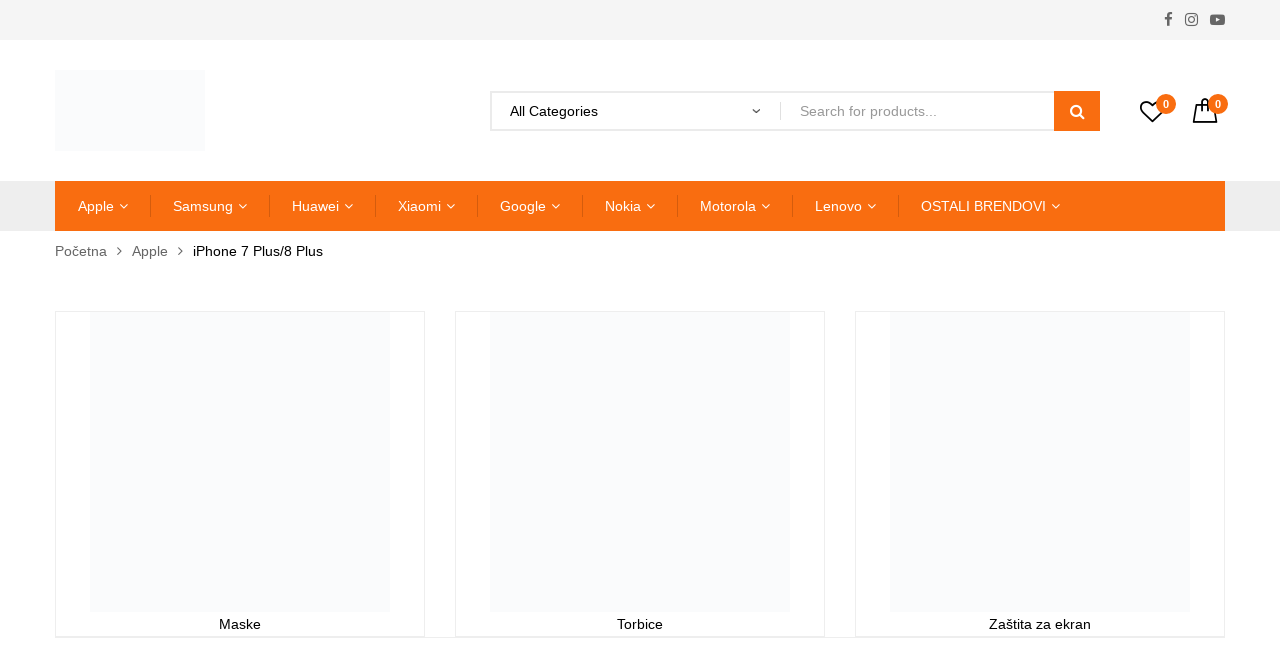

--- FILE ---
content_type: text/html; charset=UTF-8
request_url: https://www.mobyoprema.hr/product-category/apple/iphone-7-plus-8-plus/
body_size: 49377
content:
<!DOCTYPE html><html class="no-js" lang="hr"><head><script data-no-optimize="1">var litespeed_docref=sessionStorage.getItem("litespeed_docref");litespeed_docref&&(Object.defineProperty(document,"referrer",{get:function(){return litespeed_docref}}),sessionStorage.removeItem("litespeed_docref"));</script> <meta charset="UTF-8"/><meta name="viewport" content="width=device-width, initial-scale=1.0, maximum-scale=1.0"/><link rel="profile" href="https://gmpg.org/xfn/11"/> <script type="litespeed/javascript">document.documentElement.className=document.documentElement.className+' yes-js js_active js'</script> <meta name='robots' content='index, follow, max-image-preview:large, max-snippet:-1, max-video-preview:-1' /> <script data-cfasync="false" data-pagespeed-no-defer>var gtm4wp_datalayer_name = "dataLayer";
	var dataLayer = dataLayer || [];
	const gtm4wp_use_sku_instead = 0;
	const gtm4wp_currency = 'EUR';
	const gtm4wp_product_per_impression = 0;
	const gtm4wp_clear_ecommerce = false;
	const gtm4wp_datalayer_max_timeout = 2000;</script> <title>iPhone 7 Plus/8 Plus - Moby Oprema</title><link rel="canonical" href="https://www.mobyoprema.hr/product-category/apple/iphone-7-plus-8-plus/" /><link rel="next" href="https://www.mobyoprema.hr/product-category/apple/iphone-7-plus-8-plus/page/2/" /><meta property="og:locale" content="hr_HR" /><meta property="og:type" content="article" /><meta property="og:title" content="iPhone 7 Plus/8 Plus - Moby Oprema" /><meta property="og:url" content="https://www.mobyoprema.hr/product-category/apple/iphone-7-plus-8-plus/" /><meta property="og:site_name" content="Moby Oprema" /><meta name="twitter:card" content="summary_large_image" /> <script type="application/ld+json" class="yoast-schema-graph">{"@context":"https://schema.org","@graph":[{"@type":"CollectionPage","@id":"https://www.mobyoprema.hr/product-category/apple/iphone-7-plus-8-plus/","url":"https://www.mobyoprema.hr/product-category/apple/iphone-7-plus-8-plus/","name":"iPhone 7 Plus/8 Plus - Moby Oprema","isPartOf":{"@id":"https://www.mobyoprema.hr/#website"},"primaryImageOfPage":{"@id":"https://www.mobyoprema.hr/product-category/apple/iphone-7-plus-8-plus/#primaryimage"},"image":{"@id":"https://www.mobyoprema.hr/product-category/apple/iphone-7-plus-8-plus/#primaryimage"},"thumbnailUrl":"https://www.mobyoprema.hr/wp-content/uploads/2021/05/crvena_magnetic.jpg","breadcrumb":{"@id":"https://www.mobyoprema.hr/product-category/apple/iphone-7-plus-8-plus/#breadcrumb"},"inLanguage":"hr"},{"@type":"ImageObject","inLanguage":"hr","@id":"https://www.mobyoprema.hr/product-category/apple/iphone-7-plus-8-plus/#primaryimage","url":"https://www.mobyoprema.hr/wp-content/uploads/2021/05/crvena_magnetic.jpg","contentUrl":"https://www.mobyoprema.hr/wp-content/uploads/2021/05/crvena_magnetic.jpg","width":500,"height":610,"caption":"crvena aluminijska magnetna maska"},{"@type":"BreadcrumbList","@id":"https://www.mobyoprema.hr/product-category/apple/iphone-7-plus-8-plus/#breadcrumb","itemListElement":[{"@type":"ListItem","position":1,"name":"Apple","item":"https://www.mobyoprema.hr/product-category/apple/"},{"@type":"ListItem","position":2,"name":"iPhone 7 Plus/8 Plus"}]},{"@type":"WebSite","@id":"https://www.mobyoprema.hr/#website","url":"https://www.mobyoprema.hr/","name":"Moby Oprema","description":"","potentialAction":[{"@type":"SearchAction","target":{"@type":"EntryPoint","urlTemplate":"https://www.mobyoprema.hr/?s={search_term_string}"},"query-input":{"@type":"PropertyValueSpecification","valueRequired":true,"valueName":"search_term_string"}}],"inLanguage":"hr"}]}</script> <link rel="alternate" type="application/rss+xml" title="Moby Oprema &raquo; Kanal" href="https://www.mobyoprema.hr/feed/" /><link rel="alternate" type="application/rss+xml" title="Moby Oprema &raquo; Kanal komentara" href="https://www.mobyoprema.hr/comments/feed/" /><link rel="alternate" type="application/rss+xml" title="Moby Oprema &raquo; iPhone 7 Plus/8 Plus Kategorija kanal" href="https://www.mobyoprema.hr/product-category/apple/iphone-7-plus-8-plus/feed/" /><style id='wp-img-auto-sizes-contain-inline-css'>img:is([sizes=auto i],[sizes^="auto," i]){contain-intrinsic-size:3000px 1500px}
/*# sourceURL=wp-img-auto-sizes-contain-inline-css */</style><link data-optimized="2" rel="stylesheet" href="https://www.mobyoprema.hr/wp-content/litespeed/css/4cb38f270d69b390e10d084369791022.css?ver=c1c12" /><style id='global-styles-inline-css'>:root{--wp--preset--aspect-ratio--square: 1;--wp--preset--aspect-ratio--4-3: 4/3;--wp--preset--aspect-ratio--3-4: 3/4;--wp--preset--aspect-ratio--3-2: 3/2;--wp--preset--aspect-ratio--2-3: 2/3;--wp--preset--aspect-ratio--16-9: 16/9;--wp--preset--aspect-ratio--9-16: 9/16;--wp--preset--color--black: #000000;--wp--preset--color--cyan-bluish-gray: #abb8c3;--wp--preset--color--white: #ffffff;--wp--preset--color--pale-pink: #f78da7;--wp--preset--color--vivid-red: #cf2e2e;--wp--preset--color--luminous-vivid-orange: #ff6900;--wp--preset--color--luminous-vivid-amber: #fcb900;--wp--preset--color--light-green-cyan: #7bdcb5;--wp--preset--color--vivid-green-cyan: #00d084;--wp--preset--color--pale-cyan-blue: #8ed1fc;--wp--preset--color--vivid-cyan-blue: #0693e3;--wp--preset--color--vivid-purple: #9b51e0;--wp--preset--gradient--vivid-cyan-blue-to-vivid-purple: linear-gradient(135deg,rgb(6,147,227) 0%,rgb(155,81,224) 100%);--wp--preset--gradient--light-green-cyan-to-vivid-green-cyan: linear-gradient(135deg,rgb(122,220,180) 0%,rgb(0,208,130) 100%);--wp--preset--gradient--luminous-vivid-amber-to-luminous-vivid-orange: linear-gradient(135deg,rgb(252,185,0) 0%,rgb(255,105,0) 100%);--wp--preset--gradient--luminous-vivid-orange-to-vivid-red: linear-gradient(135deg,rgb(255,105,0) 0%,rgb(207,46,46) 100%);--wp--preset--gradient--very-light-gray-to-cyan-bluish-gray: linear-gradient(135deg,rgb(238,238,238) 0%,rgb(169,184,195) 100%);--wp--preset--gradient--cool-to-warm-spectrum: linear-gradient(135deg,rgb(74,234,220) 0%,rgb(151,120,209) 20%,rgb(207,42,186) 40%,rgb(238,44,130) 60%,rgb(251,105,98) 80%,rgb(254,248,76) 100%);--wp--preset--gradient--blush-light-purple: linear-gradient(135deg,rgb(255,206,236) 0%,rgb(152,150,240) 100%);--wp--preset--gradient--blush-bordeaux: linear-gradient(135deg,rgb(254,205,165) 0%,rgb(254,45,45) 50%,rgb(107,0,62) 100%);--wp--preset--gradient--luminous-dusk: linear-gradient(135deg,rgb(255,203,112) 0%,rgb(199,81,192) 50%,rgb(65,88,208) 100%);--wp--preset--gradient--pale-ocean: linear-gradient(135deg,rgb(255,245,203) 0%,rgb(182,227,212) 50%,rgb(51,167,181) 100%);--wp--preset--gradient--electric-grass: linear-gradient(135deg,rgb(202,248,128) 0%,rgb(113,206,126) 100%);--wp--preset--gradient--midnight: linear-gradient(135deg,rgb(2,3,129) 0%,rgb(40,116,252) 100%);--wp--preset--font-size--small: 13px;--wp--preset--font-size--medium: 20px;--wp--preset--font-size--large: 36px;--wp--preset--font-size--x-large: 42px;--wp--preset--spacing--20: 0.44rem;--wp--preset--spacing--30: 0.67rem;--wp--preset--spacing--40: 1rem;--wp--preset--spacing--50: 1.5rem;--wp--preset--spacing--60: 2.25rem;--wp--preset--spacing--70: 3.38rem;--wp--preset--spacing--80: 5.06rem;--wp--preset--shadow--natural: 6px 6px 9px rgba(0, 0, 0, 0.2);--wp--preset--shadow--deep: 12px 12px 50px rgba(0, 0, 0, 0.4);--wp--preset--shadow--sharp: 6px 6px 0px rgba(0, 0, 0, 0.2);--wp--preset--shadow--outlined: 6px 6px 0px -3px rgb(255, 255, 255), 6px 6px rgb(0, 0, 0);--wp--preset--shadow--crisp: 6px 6px 0px rgb(0, 0, 0);}:where(.is-layout-flex){gap: 0.5em;}:where(.is-layout-grid){gap: 0.5em;}body .is-layout-flex{display: flex;}.is-layout-flex{flex-wrap: wrap;align-items: center;}.is-layout-flex > :is(*, div){margin: 0;}body .is-layout-grid{display: grid;}.is-layout-grid > :is(*, div){margin: 0;}:where(.wp-block-columns.is-layout-flex){gap: 2em;}:where(.wp-block-columns.is-layout-grid){gap: 2em;}:where(.wp-block-post-template.is-layout-flex){gap: 1.25em;}:where(.wp-block-post-template.is-layout-grid){gap: 1.25em;}.has-black-color{color: var(--wp--preset--color--black) !important;}.has-cyan-bluish-gray-color{color: var(--wp--preset--color--cyan-bluish-gray) !important;}.has-white-color{color: var(--wp--preset--color--white) !important;}.has-pale-pink-color{color: var(--wp--preset--color--pale-pink) !important;}.has-vivid-red-color{color: var(--wp--preset--color--vivid-red) !important;}.has-luminous-vivid-orange-color{color: var(--wp--preset--color--luminous-vivid-orange) !important;}.has-luminous-vivid-amber-color{color: var(--wp--preset--color--luminous-vivid-amber) !important;}.has-light-green-cyan-color{color: var(--wp--preset--color--light-green-cyan) !important;}.has-vivid-green-cyan-color{color: var(--wp--preset--color--vivid-green-cyan) !important;}.has-pale-cyan-blue-color{color: var(--wp--preset--color--pale-cyan-blue) !important;}.has-vivid-cyan-blue-color{color: var(--wp--preset--color--vivid-cyan-blue) !important;}.has-vivid-purple-color{color: var(--wp--preset--color--vivid-purple) !important;}.has-black-background-color{background-color: var(--wp--preset--color--black) !important;}.has-cyan-bluish-gray-background-color{background-color: var(--wp--preset--color--cyan-bluish-gray) !important;}.has-white-background-color{background-color: var(--wp--preset--color--white) !important;}.has-pale-pink-background-color{background-color: var(--wp--preset--color--pale-pink) !important;}.has-vivid-red-background-color{background-color: var(--wp--preset--color--vivid-red) !important;}.has-luminous-vivid-orange-background-color{background-color: var(--wp--preset--color--luminous-vivid-orange) !important;}.has-luminous-vivid-amber-background-color{background-color: var(--wp--preset--color--luminous-vivid-amber) !important;}.has-light-green-cyan-background-color{background-color: var(--wp--preset--color--light-green-cyan) !important;}.has-vivid-green-cyan-background-color{background-color: var(--wp--preset--color--vivid-green-cyan) !important;}.has-pale-cyan-blue-background-color{background-color: var(--wp--preset--color--pale-cyan-blue) !important;}.has-vivid-cyan-blue-background-color{background-color: var(--wp--preset--color--vivid-cyan-blue) !important;}.has-vivid-purple-background-color{background-color: var(--wp--preset--color--vivid-purple) !important;}.has-black-border-color{border-color: var(--wp--preset--color--black) !important;}.has-cyan-bluish-gray-border-color{border-color: var(--wp--preset--color--cyan-bluish-gray) !important;}.has-white-border-color{border-color: var(--wp--preset--color--white) !important;}.has-pale-pink-border-color{border-color: var(--wp--preset--color--pale-pink) !important;}.has-vivid-red-border-color{border-color: var(--wp--preset--color--vivid-red) !important;}.has-luminous-vivid-orange-border-color{border-color: var(--wp--preset--color--luminous-vivid-orange) !important;}.has-luminous-vivid-amber-border-color{border-color: var(--wp--preset--color--luminous-vivid-amber) !important;}.has-light-green-cyan-border-color{border-color: var(--wp--preset--color--light-green-cyan) !important;}.has-vivid-green-cyan-border-color{border-color: var(--wp--preset--color--vivid-green-cyan) !important;}.has-pale-cyan-blue-border-color{border-color: var(--wp--preset--color--pale-cyan-blue) !important;}.has-vivid-cyan-blue-border-color{border-color: var(--wp--preset--color--vivid-cyan-blue) !important;}.has-vivid-purple-border-color{border-color: var(--wp--preset--color--vivid-purple) !important;}.has-vivid-cyan-blue-to-vivid-purple-gradient-background{background: var(--wp--preset--gradient--vivid-cyan-blue-to-vivid-purple) !important;}.has-light-green-cyan-to-vivid-green-cyan-gradient-background{background: var(--wp--preset--gradient--light-green-cyan-to-vivid-green-cyan) !important;}.has-luminous-vivid-amber-to-luminous-vivid-orange-gradient-background{background: var(--wp--preset--gradient--luminous-vivid-amber-to-luminous-vivid-orange) !important;}.has-luminous-vivid-orange-to-vivid-red-gradient-background{background: var(--wp--preset--gradient--luminous-vivid-orange-to-vivid-red) !important;}.has-very-light-gray-to-cyan-bluish-gray-gradient-background{background: var(--wp--preset--gradient--very-light-gray-to-cyan-bluish-gray) !important;}.has-cool-to-warm-spectrum-gradient-background{background: var(--wp--preset--gradient--cool-to-warm-spectrum) !important;}.has-blush-light-purple-gradient-background{background: var(--wp--preset--gradient--blush-light-purple) !important;}.has-blush-bordeaux-gradient-background{background: var(--wp--preset--gradient--blush-bordeaux) !important;}.has-luminous-dusk-gradient-background{background: var(--wp--preset--gradient--luminous-dusk) !important;}.has-pale-ocean-gradient-background{background: var(--wp--preset--gradient--pale-ocean) !important;}.has-electric-grass-gradient-background{background: var(--wp--preset--gradient--electric-grass) !important;}.has-midnight-gradient-background{background: var(--wp--preset--gradient--midnight) !important;}.has-small-font-size{font-size: var(--wp--preset--font-size--small) !important;}.has-medium-font-size{font-size: var(--wp--preset--font-size--medium) !important;}.has-large-font-size{font-size: var(--wp--preset--font-size--large) !important;}.has-x-large-font-size{font-size: var(--wp--preset--font-size--x-large) !important;}
/*# sourceURL=global-styles-inline-css */</style><style id='classic-theme-styles-inline-css'>/*! This file is auto-generated */
.wp-block-button__link{color:#fff;background-color:#32373c;border-radius:9999px;box-shadow:none;text-decoration:none;padding:calc(.667em + 2px) calc(1.333em + 2px);font-size:1.125em}.wp-block-file__button{background:#32373c;color:#fff;text-decoration:none}
/*# sourceURL=/wp-includes/css/classic-themes.min.css */</style><style id='ovic-core-inline-css'>.vc_custom_1580392673002{padding-top: 0px !important;}.vc_custom_1580392518183 > .vc_column-inner {padding-top: 0px !important;}
 .vc_custom_1720519458553{padding-top: 30px !important;padding-right: 50px !important;padding-bottom: 30px !important;padding-left: 50px !important;background-color: #333333 !important;}.vc_custom_1582031899711{margin-top: 35px !important;margin-bottom: 8px !important;}.vc_custom_1582031879690{margin-top: 35px !important;margin-bottom: 8px !important;}.vc_custom_1582033221279{margin-top: 35px !important;margin-bottom: 8px !important;}.vc_custom_1582033234198{margin-top: 35px !important;margin-bottom: 16px !important;}
/*# sourceURL=ovic-core-inline-css */</style><style id='woocommerce-inline-inline-css'>.woocommerce form .form-row .required { visibility: visible; }
/*# sourceURL=woocommerce-inline-inline-css */</style><style id='yith-wcwl-main-inline-css'>:root { --color-add-to-wishlist-background: #333333; --color-add-to-wishlist-text: #FFFFFF; --color-add-to-wishlist-border: #333333; --color-add-to-wishlist-background-hover: #333333; --color-add-to-wishlist-text-hover: #FFFFFF; --color-add-to-wishlist-border-hover: #333333; --rounded-corners-radius: 16px; --color-add-to-cart-background: #333333; --color-add-to-cart-text: #FFFFFF; --color-add-to-cart-border: #333333; --color-add-to-cart-background-hover: #4F4F4F; --color-add-to-cart-text-hover: #FFFFFF; --color-add-to-cart-border-hover: #4F4F4F; --add-to-cart-rounded-corners-radius: 16px; --color-button-style-1-background: #333333; --color-button-style-1-text: #FFFFFF; --color-button-style-1-border: #333333; --color-button-style-1-background-hover: #4F4F4F; --color-button-style-1-text-hover: #FFFFFF; --color-button-style-1-border-hover: #4F4F4F; --color-button-style-2-background: #333333; --color-button-style-2-text: #FFFFFF; --color-button-style-2-border: #333333; --color-button-style-2-background-hover: #4F4F4F; --color-button-style-2-text-hover: #FFFFFF; --color-button-style-2-border-hover: #4F4F4F; --color-wishlist-table-background: #FFFFFF; --color-wishlist-table-text: #6d6c6c; --color-wishlist-table-border: #FFFFFF; --color-headers-background: #F4F4F4; --color-share-button-color: #FFFFFF; --color-share-button-color-hover: #FFFFFF; --color-fb-button-background: #39599E; --color-fb-button-background-hover: #595A5A; --color-tw-button-background: #45AFE2; --color-tw-button-background-hover: #595A5A; --color-pr-button-background: #AB2E31; --color-pr-button-background-hover: #595A5A; --color-em-button-background: #FBB102; --color-em-button-background-hover: #595A5A; --color-wa-button-background: #00A901; --color-wa-button-background-hover: #595A5A; --feedback-duration: 3s } 
 :root { --color-add-to-wishlist-background: #333333; --color-add-to-wishlist-text: #FFFFFF; --color-add-to-wishlist-border: #333333; --color-add-to-wishlist-background-hover: #333333; --color-add-to-wishlist-text-hover: #FFFFFF; --color-add-to-wishlist-border-hover: #333333; --rounded-corners-radius: 16px; --color-add-to-cart-background: #333333; --color-add-to-cart-text: #FFFFFF; --color-add-to-cart-border: #333333; --color-add-to-cart-background-hover: #4F4F4F; --color-add-to-cart-text-hover: #FFFFFF; --color-add-to-cart-border-hover: #4F4F4F; --add-to-cart-rounded-corners-radius: 16px; --color-button-style-1-background: #333333; --color-button-style-1-text: #FFFFFF; --color-button-style-1-border: #333333; --color-button-style-1-background-hover: #4F4F4F; --color-button-style-1-text-hover: #FFFFFF; --color-button-style-1-border-hover: #4F4F4F; --color-button-style-2-background: #333333; --color-button-style-2-text: #FFFFFF; --color-button-style-2-border: #333333; --color-button-style-2-background-hover: #4F4F4F; --color-button-style-2-text-hover: #FFFFFF; --color-button-style-2-border-hover: #4F4F4F; --color-wishlist-table-background: #FFFFFF; --color-wishlist-table-text: #6d6c6c; --color-wishlist-table-border: #FFFFFF; --color-headers-background: #F4F4F4; --color-share-button-color: #FFFFFF; --color-share-button-color-hover: #FFFFFF; --color-fb-button-background: #39599E; --color-fb-button-background-hover: #595A5A; --color-tw-button-background: #45AFE2; --color-tw-button-background-hover: #595A5A; --color-pr-button-background: #AB2E31; --color-pr-button-background-hover: #595A5A; --color-em-button-background: #FBB102; --color-em-button-background-hover: #595A5A; --color-wa-button-background: #00A901; --color-wa-button-background-hover: #595A5A; --feedback-duration: 3s } 
/*# sourceURL=yith-wcwl-main-inline-css */</style><style id='ovic-vc-style-inline-css'>.vc_custom_1580392673002{padding-top: 0px !important;}.vc_custom_1580392518183 > .vc_column-inner {padding-top: 0px !important;}
/*# sourceURL=ovic-vc-style-inline-css */</style><style id='font-awesome-inline-css'>[data-font="FontAwesome"]:before {font-family: 'FontAwesome' !important;content: attr(data-icon) !important;speak: none !important;font-weight: normal !important;font-variant: normal !important;text-transform: none !important;line-height: 1 !important;font-style: normal !important;-webkit-font-smoothing: antialiased !important;-moz-osx-font-smoothing: grayscale !important;}
/*# sourceURL=font-awesome-inline-css */</style><style id='kuteshop-main-inline-css'>body{ --main-color-h:24; --main-color-s:95%; --main-color-l:52%; --default-color:#000;--main-color:#f96d10;}@media (max-width:1499px) and (min-width:992px){body{}} @media (min-width: 1230px){ body{ --main-container:1170px; } body.wcfm-store-page .site #main{ width:1200px !important; } } .vertical-menu > .menu-item:nth-child(n+12){ display: none; } 
/*# sourceURL=kuteshop-main-inline-css */</style><style id='megamenu-frontend-inline-css'>.vc_custom_1686741003918{margin: 20px !important;}.vc_custom_1686736200027{margin: 20px !important;}.vc_custom_1686736127854{margin: 20px !important;}.vc_custom_1686735909129{margin-top: 20px !important;margin-right: 20px !important;margin-bottom: 20px !important;margin-left: 20px !important;}.vc_custom_1686735814678{margin-top: 20px !important;margin-right: 20px !important;margin-bottom: 20px !important;margin-left: 20px !important;}
/*# sourceURL=megamenu-frontend-inline-css */</style> <script type="text/template" id="tmpl-ovic-notice-popup"><# if ( data.img_url != '' ) { #>
    <figure>
        <img src="{{data.img_url}}" alt="{{data.title}}" class="growl-thumb"/>
    </figure>
    <# } #>
    <p class="growl-content">
        <# if ( data.title != '' ) { #>
        <span>{{data.title}}</span>
        <# } #>
        {{{data.content}}}
    </p></script> <script type="litespeed/javascript" data-src="https://www.mobyoprema.hr/wp-includes/js/jquery/jquery.min.js?ver=3.7.1" id="jquery-core-js"></script> <script id="cookie-law-info-js-extra" type="litespeed/javascript">var Cli_Data={"nn_cookie_ids":[],"cookielist":[],"non_necessary_cookies":[],"ccpaEnabled":"","ccpaRegionBased":"","ccpaBarEnabled":"","strictlyEnabled":["necessary","obligatoire"],"ccpaType":"gdpr","js_blocking":"1","custom_integration":"","triggerDomRefresh":"","secure_cookies":""};var cli_cookiebar_settings={"animate_speed_hide":"500","animate_speed_show":"500","background":"#f96d10","border":"#b1a6a6c2","border_on":"","button_1_button_colour":"#444444","button_1_button_hover":"#363636","button_1_link_colour":"#fff","button_1_as_button":"1","button_1_new_win":"","button_2_button_colour":"#333","button_2_button_hover":"#292929","button_2_link_colour":"#444444","button_2_as_button":"","button_2_hidebar":"","button_3_button_colour":"#dedfe0","button_3_button_hover":"#b2b2b3","button_3_link_colour":"#333333","button_3_as_button":"1","button_3_new_win":"","button_4_button_colour":"#dedfe0","button_4_button_hover":"#b2b2b3","button_4_link_colour":"#333333","button_4_as_button":"1","button_7_button_colour":"#000000","button_7_button_hover":"#000000","button_7_link_colour":"#fff","button_7_as_button":"1","button_7_new_win":"","font_family":"inherit","header_fix":"","notify_animate_hide":"1","notify_animate_show":"1","notify_div_id":"#cookie-law-info-bar","notify_position_horizontal":"right","notify_position_vertical":"bottom","scroll_close":"","scroll_close_reload":"","accept_close_reload":"","reject_close_reload":"","showagain_tab":"","showagain_background":"#fff","showagain_border":"#000","showagain_div_id":"#cookie-law-info-again","showagain_x_position":"100px","text":"#ffffff","show_once_yn":"","show_once":"10000","logging_on":"","as_popup":"","popup_overlay":"1","bar_heading_text":"","cookie_bar_as":"banner","popup_showagain_position":"bottom-right","widget_position":"left"};var log_object={"ajax_url":"https://www.mobyoprema.hr/wp-admin/admin-ajax.php"}</script> <script id="wc-add-to-cart-js-extra" type="litespeed/javascript">var wc_add_to_cart_params={"ajax_url":"/wp-admin/admin-ajax.php","wc_ajax_url":"/?wc-ajax=%%endpoint%%","i18n_view_cart":"Vidi ko\u0161aricu","cart_url":"https://www.mobyoprema.hr/cart/","is_cart":"","cart_redirect_after_add":"no"}</script> <script id="woocommerce-js-extra" type="litespeed/javascript">var woocommerce_params={"ajax_url":"/wp-admin/admin-ajax.php","wc_ajax_url":"/?wc-ajax=%%endpoint%%","i18n_password_show":"Prika\u017ei lozinku","i18n_password_hide":"Sakrij lozinku"}</script> <script></script><link rel="https://api.w.org/" href="https://www.mobyoprema.hr/wp-json/" /><link rel="alternate" title="JSON" type="application/json" href="https://www.mobyoprema.hr/wp-json/wp/v2/product_cat/2991" /><link rel="EditURI" type="application/rsd+xml" title="RSD" href="https://www.mobyoprema.hr/xmlrpc.php?rsd" /><meta name="generator" content="WordPress 6.9" /><meta name="generator" content="WooCommerce 10.4.3" /> <script data-cfasync="false" data-pagespeed-no-defer>var dataLayer_content = {"pagePostType":"product","pagePostType2":"tax-product","pageCategory":[],"customerTotalOrders":0,"customerTotalOrderValue":0,"customerFirstName":"","customerLastName":"","customerBillingFirstName":"","customerBillingLastName":"","customerBillingCompany":"","customerBillingAddress1":"","customerBillingAddress2":"","customerBillingCity":"","customerBillingState":"","customerBillingPostcode":"","customerBillingCountry":"","customerBillingEmail":"","customerBillingEmailHash":"","customerBillingPhone":"","customerShippingFirstName":"","customerShippingLastName":"","customerShippingCompany":"","customerShippingAddress1":"","customerShippingAddress2":"","customerShippingCity":"","customerShippingState":"","customerShippingPostcode":"","customerShippingCountry":"","cartContent":{"totals":{"applied_coupons":[],"discount_total":0,"subtotal":0,"total":0},"items":[]}};
	dataLayer.push( dataLayer_content );</script> <script data-cfasync="false" data-pagespeed-no-defer>(function(w,d,s,l,i){w[l]=w[l]||[];w[l].push({'gtm.start':
new Date().getTime(),event:'gtm.js'});var f=d.getElementsByTagName(s)[0],
j=d.createElement(s),dl=l!='dataLayer'?'&l='+l:'';j.async=true;j.src=
'//www.googletagmanager.com/gtm.js?id='+i+dl;f.parentNode.insertBefore(j,f);
})(window,document,'script','dataLayer','GTM-KSRH229');</script> <style>.dgwt-wcas-ico-magnifier,.dgwt-wcas-ico-magnifier-handler{max-width:20px}.dgwt-wcas-search-wrapp{max-width:600px}</style><noscript><style>.woocommerce-product-gallery{ opacity: 1 !important; }</style></noscript><meta name="generator" content="Powered by WPBakery Page Builder - drag and drop page builder for WordPress."/><meta name="generator" content="Powered by Slider Revolution 6.7.36 - responsive, Mobile-Friendly Slider Plugin for WordPress with comfortable drag and drop interface." /><link rel="preconnect" href="https://fonts.googleapis.com"><link rel="preconnect" href="https://fonts.gstatic.com" crossorigin><link rel="icon" href="https://www.mobyoprema.hr/wp-content/uploads/2020/01/favicon.png" sizes="32x32" /><link rel="icon" href="https://www.mobyoprema.hr/wp-content/uploads/2020/01/favicon.png" sizes="192x192" /><link rel="apple-touch-icon" href="https://www.mobyoprema.hr/wp-content/uploads/2020/01/favicon.png" /><meta name="msapplication-TileImage" content="https://www.mobyoprema.hr/wp-content/uploads/2020/01/favicon.png" /> <script type="litespeed/javascript">function setREVStartSize(e){window.RSIW=window.RSIW===undefined?window.innerWidth:window.RSIW;window.RSIH=window.RSIH===undefined?window.innerHeight:window.RSIH;try{var pw=document.getElementById(e.c).parentNode.offsetWidth,newh;pw=pw===0||isNaN(pw)||(e.l=="fullwidth"||e.layout=="fullwidth")?window.RSIW:pw;e.tabw=e.tabw===undefined?0:parseInt(e.tabw);e.thumbw=e.thumbw===undefined?0:parseInt(e.thumbw);e.tabh=e.tabh===undefined?0:parseInt(e.tabh);e.thumbh=e.thumbh===undefined?0:parseInt(e.thumbh);e.tabhide=e.tabhide===undefined?0:parseInt(e.tabhide);e.thumbhide=e.thumbhide===undefined?0:parseInt(e.thumbhide);e.mh=e.mh===undefined||e.mh==""||e.mh==="auto"?0:parseInt(e.mh,0);if(e.layout==="fullscreen"||e.l==="fullscreen")
newh=Math.max(e.mh,window.RSIH);else{e.gw=Array.isArray(e.gw)?e.gw:[e.gw];for(var i in e.rl)if(e.gw[i]===undefined||e.gw[i]===0)e.gw[i]=e.gw[i-1];e.gh=e.el===undefined||e.el===""||(Array.isArray(e.el)&&e.el.length==0)?e.gh:e.el;e.gh=Array.isArray(e.gh)?e.gh:[e.gh];for(var i in e.rl)if(e.gh[i]===undefined||e.gh[i]===0)e.gh[i]=e.gh[i-1];var nl=new Array(e.rl.length),ix=0,sl;e.tabw=e.tabhide>=pw?0:e.tabw;e.thumbw=e.thumbhide>=pw?0:e.thumbw;e.tabh=e.tabhide>=pw?0:e.tabh;e.thumbh=e.thumbhide>=pw?0:e.thumbh;for(var i in e.rl)nl[i]=e.rl[i]<window.RSIW?0:e.rl[i];sl=nl[0];for(var i in nl)if(sl>nl[i]&&nl[i]>0){sl=nl[i];ix=i}
var m=pw>(e.gw[ix]+e.tabw+e.thumbw)?1:(pw-(e.tabw+e.thumbw))/(e.gw[ix]);newh=(e.gh[ix]*m)+(e.tabh+e.thumbh)}
var el=document.getElementById(e.c);if(el!==null&&el)el.style.height=newh+"px";el=document.getElementById(e.c+"_wrapper");if(el!==null&&el){el.style.height=newh+"px";el.style.display="block"}}catch(e){console.log("Failure at Presize of Slider:"+e)}}</script> <style type="text/css">.ovic-menu-clone-wrap .head-menu-mobile{background-position:center center;background-repeat:no-repeat;background-attachment:scroll;background-size:cover;}</style><style id="wp-custom-css">.fluentform .ff_t_c p {
    color: #999999;
}</style><noscript><style>.wpb_animate_when_almost_visible { opacity: 1; }</style></noscript><style id='rs-plugin-settings-inline-css'>#rs-demo-id {}
/*# sourceURL=rs-plugin-settings-inline-css */</style></head><body class="archive tax-product_cat term-iphone-7-plus-8-plus term-2991 wp-embed-responsive wp-theme-kuteshop wp-child-theme-kuteshop-child theme-kuteshop woocommerce woocommerce-page woocommerce-no-js  kuteshop-1.0.0 header-style-05 header-style-01 wpb-js-composer js-comp-ver-8.7.2 vc_responsive"><a href="#" class="overlay-body" aria-hidden="true"></a><div id="page" class="site"><header id="header" class="header style-05"><div class="header-section header-top"><div class="container"><div class="header-inner"><div class="header-start"></div><div class="header-end"><div class="header-social"><div class="inner">
<a href="https://www.facebook.com/mobyoprema">
<span class="icon fa fa-facebook"></span>
<span class="text">Facebook</span>
</a>
<a href="https://www.instagram.com/mobyoprema/">
<span class="icon fa fa-instagram"></span>
<span class="text">Instagram</span>
</a>
<a href="https://www.youtube.com/@MobyOpremahr">
<span class="icon fa fa-youtube-play"></span>
<span class="text">Youtube</span>
</a></div></div></div></div></div></div><div class="header-section header-mid"><div class="container"><div class="header-inner"><div class="logo"><a href="https://www.mobyoprema.hr/"><figure class="logo-image"><img data-lazyloaded="1" src="[data-uri]" width="150" height="81" alt="Moby Oprema" data-src="https://www.mobyoprema.hr/wp-content/uploads/2020/01/moby-logo-transparentan.png" class="_rw" /></figure></a></div><div class="block-search"><div class="dgwt-wcas-search-wrapp dgwt-wcas-has-submit js-dgwt-wcas-mobile-overlay-enabled"><form class="search-form dgwt-wcas-search-form" role="search" method="get"
action="https://www.mobyoprema.hr/"><div class="category">
<select  name='product_cat' id='343071431' class='category-search-option' tabindex="1"><option value='0'>All Categories</option><option class="level-0" value="fsdfsdfdf">fsdfsdfdf</option><option class="level-0" value="google">Google</option><option class="level-1" value="google-pixel-8">&nbsp;&nbsp;&nbsp;Google Pixel 8</option><option class="level-0" value="uncategorized">Uncategorized</option><option class="level-0" value="dodatna-oprema">Dodatna Oprema</option><option class="level-1" value="kucni-punjaci">&nbsp;&nbsp;&nbsp;Kućni Punjači</option><option class="level-1" value="auto-punjaci">&nbsp;&nbsp;&nbsp;Auto punjači</option><option class="level-1" value="bezicni-punjaci">&nbsp;&nbsp;&nbsp;Bežični punjači</option><option class="level-1" value="kabeli">&nbsp;&nbsp;&nbsp;Kabeli</option><option class="level-2" value="lighting-kabeli">&nbsp;&nbsp;&nbsp;&nbsp;&nbsp;&nbsp;Lightning kabeli</option><option class="level-2" value="usb-c-kabeli">&nbsp;&nbsp;&nbsp;&nbsp;&nbsp;&nbsp;USB-C kabeli</option><option class="level-2" value="micro-usb-kabeli">&nbsp;&nbsp;&nbsp;&nbsp;&nbsp;&nbsp;Micro USB kabeli</option><option class="level-1" value="auto-drzaci">&nbsp;&nbsp;&nbsp;Auto držači</option><option class="level-1" value="selfie-stapovi-i-gadgeti">&nbsp;&nbsp;&nbsp;Selfie štapovi i gadgeti</option><option class="level-1" value="prijenosne-baterije">&nbsp;&nbsp;&nbsp;Prijenosne baterije</option><option class="level-1" value="memorijske-kartice-i-usb-stikovi">&nbsp;&nbsp;&nbsp;Memorijske kartice</option><option class="level-1" value="adapteri">&nbsp;&nbsp;&nbsp;Adapteri</option><option class="level-1" value="bluetooth-slusalice">&nbsp;&nbsp;&nbsp;Bluetooth slušalice</option><option class="level-1" value="zvucnici">&nbsp;&nbsp;&nbsp;Zvučnici</option><option class="level-1" value="slusalice">&nbsp;&nbsp;&nbsp;Slušalice</option><option class="level-0" value="baterije">Baterije</option><option class="level-1" value="samsung-baterije">&nbsp;&nbsp;&nbsp;Samsung baterije</option><option class="level-1" value="meizu-baterije">&nbsp;&nbsp;&nbsp;Meizu baterije</option><option class="level-1" value="xiaomi-baterije">&nbsp;&nbsp;&nbsp;Xiaomi baterije</option><option class="level-1" value="lenovo-baterije-baterije">&nbsp;&nbsp;&nbsp;Lenovo baterije</option><option class="level-1" value="blackberry-baterije">&nbsp;&nbsp;&nbsp;Blackberry baterije</option><option class="level-1" value="iphone-baterije">&nbsp;&nbsp;&nbsp;Iphone baterije</option><option class="level-1" value="alcatel-baterije">&nbsp;&nbsp;&nbsp;Alcatel baterije</option><option class="level-1" value="htc-baterije-baterije">&nbsp;&nbsp;&nbsp;HTC baterije</option><option class="level-1" value="lg-baterije">&nbsp;&nbsp;&nbsp;LG baterije</option><option class="level-1" value="nokia-baterije-baterije">&nbsp;&nbsp;&nbsp;Nokia baterije</option><option class="level-1" value="huawei-baterije">&nbsp;&nbsp;&nbsp;Huawei baterije</option><option class="level-1" value="sony-xperia-baterije">&nbsp;&nbsp;&nbsp;Sony Xperia baterije</option><option class="level-1" value="cat-baterije">&nbsp;&nbsp;&nbsp;CAT baterije</option><option class="level-0" value="apple">Apple</option><option class="level-1" value="iphone-16-pro-max">&nbsp;&nbsp;&nbsp;iPhone 16 Pro Max</option><option class="level-2" value="maske-iphone-16-pro-max">&nbsp;&nbsp;&nbsp;&nbsp;&nbsp;&nbsp;Maske</option><option class="level-2" value="torbice-iphone-16-pro-max">&nbsp;&nbsp;&nbsp;&nbsp;&nbsp;&nbsp;Torbice</option><option class="level-2" value="zastita-za-ekran-iphone-16-pro-max">&nbsp;&nbsp;&nbsp;&nbsp;&nbsp;&nbsp;Zaštita za ekran</option><option class="level-2" value="dodatna-oprema-iphone-16-pro-max">&nbsp;&nbsp;&nbsp;&nbsp;&nbsp;&nbsp;Dodatna oprema</option><option class="level-1" value="iphone-16-pro">&nbsp;&nbsp;&nbsp;iPhone 16 Pro</option><option class="level-2" value="maske-iphone-16-pro">&nbsp;&nbsp;&nbsp;&nbsp;&nbsp;&nbsp;Maske</option><option class="level-2" value="torbice-iphone-16-pro">&nbsp;&nbsp;&nbsp;&nbsp;&nbsp;&nbsp;Torbice</option><option class="level-2" value="zastita-za-ekran-iphone-16-pro">&nbsp;&nbsp;&nbsp;&nbsp;&nbsp;&nbsp;Zaštita za ekran</option><option class="level-2" value="dodatna-oprema-iphone-16-pro">&nbsp;&nbsp;&nbsp;&nbsp;&nbsp;&nbsp;Dodatna oprema</option><option class="level-1" value="iphone-16-plus">&nbsp;&nbsp;&nbsp;iPhone 16 Plus</option><option class="level-2" value="maske-iphone-16-plus">&nbsp;&nbsp;&nbsp;&nbsp;&nbsp;&nbsp;Maske</option><option class="level-2" value="torbice-iphone-16-plus">&nbsp;&nbsp;&nbsp;&nbsp;&nbsp;&nbsp;Torbice</option><option class="level-2" value="zastita-za-ekran-iphone-16-plus">&nbsp;&nbsp;&nbsp;&nbsp;&nbsp;&nbsp;Zaštita za ekran</option><option class="level-2" value="dodatna-oprema-iphone-16-plus">&nbsp;&nbsp;&nbsp;&nbsp;&nbsp;&nbsp;Dodatna oprema</option><option class="level-1" value="iphone-16">&nbsp;&nbsp;&nbsp;iPhone 16</option><option class="level-2" value="maske-iphone-16">&nbsp;&nbsp;&nbsp;&nbsp;&nbsp;&nbsp;Maske</option><option class="level-2" value="torbice-iphone-16">&nbsp;&nbsp;&nbsp;&nbsp;&nbsp;&nbsp;Torbice</option><option class="level-2" value="zastita-za-ekran-iphone-16">&nbsp;&nbsp;&nbsp;&nbsp;&nbsp;&nbsp;Zaštita za ekran</option><option class="level-2" value="dodatna-oprema-iphone-16">&nbsp;&nbsp;&nbsp;&nbsp;&nbsp;&nbsp;Dodatna oprema</option><option class="level-1" value="iphone-15-pro-max">&nbsp;&nbsp;&nbsp;iPhone 15 Pro Max</option><option class="level-2" value="maske-iphone-15-pro-max">&nbsp;&nbsp;&nbsp;&nbsp;&nbsp;&nbsp;Maske</option><option class="level-2" value="torbice-iphone-15-pro-max">&nbsp;&nbsp;&nbsp;&nbsp;&nbsp;&nbsp;Torbice</option><option class="level-2" value="zastita-za-ekran-iphone-15-pro-max">&nbsp;&nbsp;&nbsp;&nbsp;&nbsp;&nbsp;Zastita za ekran</option><option class="level-2" value="dodatna-oprema-iphone-15-pro-max">&nbsp;&nbsp;&nbsp;&nbsp;&nbsp;&nbsp;Dodatna oprema</option><option class="level-1" value="iphone-15-pro">&nbsp;&nbsp;&nbsp;iPhone 15 Pro</option><option class="level-2" value="maske-iphone-15-pro">&nbsp;&nbsp;&nbsp;&nbsp;&nbsp;&nbsp;Maske</option><option class="level-2" value="torbe">&nbsp;&nbsp;&nbsp;&nbsp;&nbsp;&nbsp;Torbe</option><option class="level-2" value="zastita-za-ekran-iphone-15-pro">&nbsp;&nbsp;&nbsp;&nbsp;&nbsp;&nbsp;Zaštita za ekran</option><option class="level-2" value="dodatna-oprema-iphone-15-pro">&nbsp;&nbsp;&nbsp;&nbsp;&nbsp;&nbsp;Dodatna Oprema</option><option class="level-1" value="iphone-15-plus">&nbsp;&nbsp;&nbsp;iPhone 15 Plus</option><option class="level-2" value="maske-iphone-15-plus">&nbsp;&nbsp;&nbsp;&nbsp;&nbsp;&nbsp;Maske</option><option class="level-2" value="torbice-iphone-15-plus">&nbsp;&nbsp;&nbsp;&nbsp;&nbsp;&nbsp;Torbice</option><option class="level-2" value="zastita-za-ekran-iphone-15-plus">&nbsp;&nbsp;&nbsp;&nbsp;&nbsp;&nbsp;Zaštita za ekran</option><option class="level-2" value="dodatna-oprema-iphone-15-plus">&nbsp;&nbsp;&nbsp;&nbsp;&nbsp;&nbsp;Dodatna Oprema</option><option class="level-1" value="iphone-15">&nbsp;&nbsp;&nbsp;iPhone 15</option><option class="level-2" value="maske-iphone-15">&nbsp;&nbsp;&nbsp;&nbsp;&nbsp;&nbsp;Maske</option><option class="level-2" value="torbice-iphone-15">&nbsp;&nbsp;&nbsp;&nbsp;&nbsp;&nbsp;Torbice</option><option class="level-2" value="zastita-za-ekran-iphone-15">&nbsp;&nbsp;&nbsp;&nbsp;&nbsp;&nbsp;Zaštita za ekran</option><option class="level-2" value="dodatna-oprema-iphone-15">&nbsp;&nbsp;&nbsp;&nbsp;&nbsp;&nbsp;Dodatna oprema</option><option class="level-1" value="iphone-14-pro-max">&nbsp;&nbsp;&nbsp;iPhone 14 Pro Max</option><option class="level-2" value="maske-iphone-14-pro-max">&nbsp;&nbsp;&nbsp;&nbsp;&nbsp;&nbsp;Maske</option><option class="level-2" value="torbice-iphone-14-pro-max">&nbsp;&nbsp;&nbsp;&nbsp;&nbsp;&nbsp;Torbice</option><option class="level-2" value="zastita-za-ekran-iphone-14-pro-max">&nbsp;&nbsp;&nbsp;&nbsp;&nbsp;&nbsp;Zaštita za ekran</option><option class="level-2" value="dodatna-oprema-iphone-14-pro-max">&nbsp;&nbsp;&nbsp;&nbsp;&nbsp;&nbsp;Dodatna oprema</option><option class="level-1" value="iphone-14-pro">&nbsp;&nbsp;&nbsp;iPhone 14 Pro</option><option class="level-2" value="maske-iphone-14-pro">&nbsp;&nbsp;&nbsp;&nbsp;&nbsp;&nbsp;Maske</option><option class="level-2" value="torbice-iphone-14-pro">&nbsp;&nbsp;&nbsp;&nbsp;&nbsp;&nbsp;Torbice</option><option class="level-2" value="zastita-za-ekran-iphone-14-pro">&nbsp;&nbsp;&nbsp;&nbsp;&nbsp;&nbsp;Zaštita za ekran</option><option class="level-2" value="dodatna-oprema-iphone-14-pro">&nbsp;&nbsp;&nbsp;&nbsp;&nbsp;&nbsp;Dodatna oprema</option><option class="level-1" value="iphone-14-plus">&nbsp;&nbsp;&nbsp;iPhone 14 Plus</option><option class="level-2" value="maske-iphone-14-max">&nbsp;&nbsp;&nbsp;&nbsp;&nbsp;&nbsp;Maske</option><option class="level-2" value="torbice-iphone-14-max">&nbsp;&nbsp;&nbsp;&nbsp;&nbsp;&nbsp;Torbice</option><option class="level-2" value="zastita-za-ekran-iphone-14-max">&nbsp;&nbsp;&nbsp;&nbsp;&nbsp;&nbsp;Zaštita za ekran</option><option class="level-2" value="dodatna-oprema-iphone-14-max">&nbsp;&nbsp;&nbsp;&nbsp;&nbsp;&nbsp;Dodatna oprema</option><option class="level-1" value="iphone-14">&nbsp;&nbsp;&nbsp;iPhone 14</option><option class="level-2" value="maske-iphone-14">&nbsp;&nbsp;&nbsp;&nbsp;&nbsp;&nbsp;Maske</option><option class="level-2" value="torbice-iphone-14">&nbsp;&nbsp;&nbsp;&nbsp;&nbsp;&nbsp;Torbice</option><option class="level-2" value="zastita-za-ekran-iphone-14">&nbsp;&nbsp;&nbsp;&nbsp;&nbsp;&nbsp;Zaštita za ekran</option><option class="level-2" value="dodatna-oprema-iphone-14">&nbsp;&nbsp;&nbsp;&nbsp;&nbsp;&nbsp;Dodatna oprema</option><option class="level-1" value="iphone-13-pro-max">&nbsp;&nbsp;&nbsp;iPhone 13 Pro Max</option><option class="level-2" value="maske-iphone-13-pro-max">&nbsp;&nbsp;&nbsp;&nbsp;&nbsp;&nbsp;Maske</option><option class="level-2" value="torbice-iphone-13-pro-max">&nbsp;&nbsp;&nbsp;&nbsp;&nbsp;&nbsp;Torbice</option><option class="level-2" value="zastita-za-ekran-iphone-13-pro-max">&nbsp;&nbsp;&nbsp;&nbsp;&nbsp;&nbsp;Zaštita za ekran</option><option class="level-2" value="dodatna-oprema-iphone-13-pro-max">&nbsp;&nbsp;&nbsp;&nbsp;&nbsp;&nbsp;Dodatna oprema</option><option class="level-1" value="iphone-13-pro">&nbsp;&nbsp;&nbsp;iPhone 13 Pro</option><option class="level-2" value="maske-iphone-13-pro">&nbsp;&nbsp;&nbsp;&nbsp;&nbsp;&nbsp;Maske</option><option class="level-2" value="torbice-iphone-13-pro">&nbsp;&nbsp;&nbsp;&nbsp;&nbsp;&nbsp;Torbice</option><option class="level-2" value="zastita-za-ekran-iphone-13-pro">&nbsp;&nbsp;&nbsp;&nbsp;&nbsp;&nbsp;Zaštita za ekran</option><option class="level-2" value="dodatna-oprema-iphone-13-pro">&nbsp;&nbsp;&nbsp;&nbsp;&nbsp;&nbsp;Dodatna oprema</option><option class="level-1" value="iphone-13">&nbsp;&nbsp;&nbsp;iPhone 13</option><option class="level-2" value="maske-iphone-13">&nbsp;&nbsp;&nbsp;&nbsp;&nbsp;&nbsp;Maske</option><option class="level-2" value="torbice-iphone-13">&nbsp;&nbsp;&nbsp;&nbsp;&nbsp;&nbsp;Torbice</option><option class="level-2" value="zastita-za-ekran-iphone-13">&nbsp;&nbsp;&nbsp;&nbsp;&nbsp;&nbsp;Zaštita za ekran</option><option class="level-2" value="dodatna-oprema-iphone-13">&nbsp;&nbsp;&nbsp;&nbsp;&nbsp;&nbsp;Dodatna oprema</option><option class="level-1" value="iphone-13-mini">&nbsp;&nbsp;&nbsp;iPhone 13 Mini</option><option class="level-2" value="maske-iphone-13-mini">&nbsp;&nbsp;&nbsp;&nbsp;&nbsp;&nbsp;Maske</option><option class="level-2" value="torbice-iphone-13-mini">&nbsp;&nbsp;&nbsp;&nbsp;&nbsp;&nbsp;Torbice</option><option class="level-2" value="zastita-za-ekran-iphone-13-mini">&nbsp;&nbsp;&nbsp;&nbsp;&nbsp;&nbsp;Zaštita za ekran</option><option class="level-2" value="dodatna-oprema-iphone-13-mini">&nbsp;&nbsp;&nbsp;&nbsp;&nbsp;&nbsp;Dodatna oprema</option><option class="level-1" value="iphone-12-pro-max">&nbsp;&nbsp;&nbsp;iPhone 12 Pro Max</option><option class="level-2" value="maske-iphone-12-pro-max">&nbsp;&nbsp;&nbsp;&nbsp;&nbsp;&nbsp;Maske</option><option class="level-2" value="torbice-iphone-12-pro-max">&nbsp;&nbsp;&nbsp;&nbsp;&nbsp;&nbsp;Torbice</option><option class="level-2" value="zastita-za-ekran-iphone-12-pro-max">&nbsp;&nbsp;&nbsp;&nbsp;&nbsp;&nbsp;Zaštita za ekran</option><option class="level-2" value="dodatna-oprema-iphone-12-pro-max">&nbsp;&nbsp;&nbsp;&nbsp;&nbsp;&nbsp;Dodatna oprema</option><option class="level-1" value="iphone-12-pro">&nbsp;&nbsp;&nbsp;iPhone 12/12 Pro</option><option class="level-2" value="iphone-12-pro-maske">&nbsp;&nbsp;&nbsp;&nbsp;&nbsp;&nbsp;Maske</option><option class="level-2" value="torbice-iphone-12-pro">&nbsp;&nbsp;&nbsp;&nbsp;&nbsp;&nbsp;Torbice</option><option class="level-2" value="zastita-za-ekran-iphone-12-pro">&nbsp;&nbsp;&nbsp;&nbsp;&nbsp;&nbsp;Zaštita za ekran</option><option class="level-2" value="dodatna-oprema-iphone-12-pro">&nbsp;&nbsp;&nbsp;&nbsp;&nbsp;&nbsp;Dodatna oprema</option><option class="level-1" value="iphone-12-mini">&nbsp;&nbsp;&nbsp;iPhone 12 Mini</option><option class="level-2" value="maske-iphone-12-mini">&nbsp;&nbsp;&nbsp;&nbsp;&nbsp;&nbsp;Maske</option><option class="level-2" value="torbice-iphone-12-mini">&nbsp;&nbsp;&nbsp;&nbsp;&nbsp;&nbsp;Torbice</option><option class="level-2" value="zastita-za-ekran-iphone-12-mini">&nbsp;&nbsp;&nbsp;&nbsp;&nbsp;&nbsp;Zaštita za ekran</option><option class="level-2" value="dodatna-oprema-iphone-12-mini">&nbsp;&nbsp;&nbsp;&nbsp;&nbsp;&nbsp;Dodatna oprema</option><option class="level-1" value="iphone-11-pro-max">&nbsp;&nbsp;&nbsp;iPhone 11 Pro Max</option><option class="level-2" value="maske-iphone-11-pro-max">&nbsp;&nbsp;&nbsp;&nbsp;&nbsp;&nbsp;Maske</option><option class="level-2" value="torbice-iphone-11-pro-max">&nbsp;&nbsp;&nbsp;&nbsp;&nbsp;&nbsp;Torbice</option><option class="level-2" value="zastita-za-ekran-iphone-11-pro-max">&nbsp;&nbsp;&nbsp;&nbsp;&nbsp;&nbsp;Zaštita za ekran</option><option class="level-2" value="dodatna-oprema-iphone-11-pro-max">&nbsp;&nbsp;&nbsp;&nbsp;&nbsp;&nbsp;Dodatna oprema</option><option class="level-1" value="iphone-11-pro">&nbsp;&nbsp;&nbsp;iPhone 11 Pro</option><option class="level-2" value="maske-iphone-11-pro">&nbsp;&nbsp;&nbsp;&nbsp;&nbsp;&nbsp;Maske</option><option class="level-2" value="torbice-iphone-11-pro">&nbsp;&nbsp;&nbsp;&nbsp;&nbsp;&nbsp;Torbice</option><option class="level-2" value="zastita-za-ekran-iphone-11-pro">&nbsp;&nbsp;&nbsp;&nbsp;&nbsp;&nbsp;Zaštita za ekran</option><option class="level-2" value="dodatna-oprema-iphone-11-pro">&nbsp;&nbsp;&nbsp;&nbsp;&nbsp;&nbsp;Dodatna oprema</option><option class="level-1" value="iphone-11">&nbsp;&nbsp;&nbsp;iPhone 11</option><option class="level-2" value="maske-iphone-11">&nbsp;&nbsp;&nbsp;&nbsp;&nbsp;&nbsp;Maske</option><option class="level-2" value="torbice-iphone-11">&nbsp;&nbsp;&nbsp;&nbsp;&nbsp;&nbsp;Torbice</option><option class="level-2" value="zastita-za-ekran-iphone-11">&nbsp;&nbsp;&nbsp;&nbsp;&nbsp;&nbsp;Zaštita za ekran</option><option class="level-2" value="dodatna-oprema-iphone-11">&nbsp;&nbsp;&nbsp;&nbsp;&nbsp;&nbsp;Dodatna oprema</option><option class="level-1" value="iphone-x">&nbsp;&nbsp;&nbsp;iPhone X/XS</option><option class="level-2" value="maske-iphone-x">&nbsp;&nbsp;&nbsp;&nbsp;&nbsp;&nbsp;Maske</option><option class="level-2" value="torbice-iphone-x">&nbsp;&nbsp;&nbsp;&nbsp;&nbsp;&nbsp;Torbice</option><option class="level-2" value="zastita-za-ekran-iphone-x">&nbsp;&nbsp;&nbsp;&nbsp;&nbsp;&nbsp;Zaštita za ekran</option><option class="level-1" value="iphone-xs-max">&nbsp;&nbsp;&nbsp;iPhone XS Max</option><option class="level-2" value="maske-iphone-xs-max">&nbsp;&nbsp;&nbsp;&nbsp;&nbsp;&nbsp;Maske</option><option class="level-2" value="torbice-iphone-xs-max">&nbsp;&nbsp;&nbsp;&nbsp;&nbsp;&nbsp;Torbice</option><option class="level-2" value="zastita-za-ekran-iphone-xs-max">&nbsp;&nbsp;&nbsp;&nbsp;&nbsp;&nbsp;Zaštita za ekran</option><option class="level-2" value="dodatna-oprema-iphone-xs-max">&nbsp;&nbsp;&nbsp;&nbsp;&nbsp;&nbsp;Dodatna oprema</option><option class="level-1" value="iphone-xr">&nbsp;&nbsp;&nbsp;iPhone XR</option><option class="level-2" value="maske-iphone-xr">&nbsp;&nbsp;&nbsp;&nbsp;&nbsp;&nbsp;Maske</option><option class="level-2" value="torbice-iphone-xr">&nbsp;&nbsp;&nbsp;&nbsp;&nbsp;&nbsp;Torbice</option><option class="level-2" value="zastita-za-ekran-iphone-xr">&nbsp;&nbsp;&nbsp;&nbsp;&nbsp;&nbsp;Zaštita za ekran</option><option class="level-2" value="dodatna-oprema-iphone-xr">&nbsp;&nbsp;&nbsp;&nbsp;&nbsp;&nbsp;Dodatna oprema</option><option class="level-1" value="iphone-8">&nbsp;&nbsp;&nbsp;iPhone 7/8/SE 2020</option><option class="level-2" value="maske-iphone-8">&nbsp;&nbsp;&nbsp;&nbsp;&nbsp;&nbsp;Maske</option><option class="level-2" value="torbice-iphone-8">&nbsp;&nbsp;&nbsp;&nbsp;&nbsp;&nbsp;Torbice</option><option class="level-2" value="zastita-za-ekran-iphone-8">&nbsp;&nbsp;&nbsp;&nbsp;&nbsp;&nbsp;Zaštita za ekran</option><option class="level-2" value="dodatna-oprema-iphone-8">&nbsp;&nbsp;&nbsp;&nbsp;&nbsp;&nbsp;Dodatna oprema</option><option class="level-1" value="iphone-7-plus-8-plus">&nbsp;&nbsp;&nbsp;iPhone 7 Plus/8 Plus</option><option class="level-2" value="maske-iphone-7-plus-8-plus">&nbsp;&nbsp;&nbsp;&nbsp;&nbsp;&nbsp;Maske</option><option class="level-2" value="torbice-iphone-7-plus-8-plus">&nbsp;&nbsp;&nbsp;&nbsp;&nbsp;&nbsp;Torbice</option><option class="level-2" value="zastita-za-ekran-iphone-7-plus-8-plus">&nbsp;&nbsp;&nbsp;&nbsp;&nbsp;&nbsp;Zaštita za ekran</option><option class="level-1" value="iphone-6">&nbsp;&nbsp;&nbsp;iPhone 6</option><option class="level-2" value="maske-iphone-6">&nbsp;&nbsp;&nbsp;&nbsp;&nbsp;&nbsp;Maske</option><option class="level-2" value="torbice-iphone-6">&nbsp;&nbsp;&nbsp;&nbsp;&nbsp;&nbsp;Torbice</option><option class="level-2" value="zastita-za-ekran-iphone-6">&nbsp;&nbsp;&nbsp;&nbsp;&nbsp;&nbsp;Zaštita za ekran</option><option class="level-2" value="dodatna-oprema-iphone-6">&nbsp;&nbsp;&nbsp;&nbsp;&nbsp;&nbsp;Dodatna oprema</option><option class="level-1" value="iphone-6-6s">&nbsp;&nbsp;&nbsp;iPhone 6-6S</option><option class="level-2" value="maske-iphone-6-6s">&nbsp;&nbsp;&nbsp;&nbsp;&nbsp;&nbsp;Maske</option><option class="level-2" value="dodatna-oprema-iphone-6-6s">&nbsp;&nbsp;&nbsp;&nbsp;&nbsp;&nbsp;Dodatna oprema</option><option class="level-1" value="iphone-6-plus">&nbsp;&nbsp;&nbsp;iPhone 6 Plus</option><option class="level-2" value="maske-iphone-6-plus">&nbsp;&nbsp;&nbsp;&nbsp;&nbsp;&nbsp;Maske</option><option class="level-2" value="torbice-iphone-6-plus">&nbsp;&nbsp;&nbsp;&nbsp;&nbsp;&nbsp;Torbice</option><option class="level-2" value="zastita-za-ekran-iphone-6-plus">&nbsp;&nbsp;&nbsp;&nbsp;&nbsp;&nbsp;Zaštita za ekran</option><option class="level-2" value="dodatna-oprema-iphone-6-plus">&nbsp;&nbsp;&nbsp;&nbsp;&nbsp;&nbsp;Dodatna oprema</option><option class="level-1" value="iphone-5">&nbsp;&nbsp;&nbsp;iPhone 5</option><option class="level-2" value="maske-iphone-5">&nbsp;&nbsp;&nbsp;&nbsp;&nbsp;&nbsp;Maske</option><option class="level-2" value="torbice-iphone-5">&nbsp;&nbsp;&nbsp;&nbsp;&nbsp;&nbsp;Torbice</option><option class="level-2" value="dodatna-oprema-iphone-5">&nbsp;&nbsp;&nbsp;&nbsp;&nbsp;&nbsp;Dodatna oprema</option><option class="level-1" value="iphone-5c">&nbsp;&nbsp;&nbsp;iPhone 5C</option><option class="level-2" value="maske-iphone-5c">&nbsp;&nbsp;&nbsp;&nbsp;&nbsp;&nbsp;Maske</option><option class="level-2" value="torbice-iphone-5c">&nbsp;&nbsp;&nbsp;&nbsp;&nbsp;&nbsp;Torbice</option><option class="level-2" value="zastita-za-ekran-iphone-5c">&nbsp;&nbsp;&nbsp;&nbsp;&nbsp;&nbsp;Zaštita za ekran</option><option class="level-2" value="dodatna-oprema-iphone-5c">&nbsp;&nbsp;&nbsp;&nbsp;&nbsp;&nbsp;Dodatna oprema</option><option class="level-0" value="samsung">Samsung</option><option class="level-1" value="samsung-s25-ultra">&nbsp;&nbsp;&nbsp;Samsung S25 ultra</option><option class="level-2" value="11">&nbsp;&nbsp;&nbsp;&nbsp;&nbsp;&nbsp;11</option><option class="level-2" value="llp">&nbsp;&nbsp;&nbsp;&nbsp;&nbsp;&nbsp;llp</option><option class="level-2" value="ik">&nbsp;&nbsp;&nbsp;&nbsp;&nbsp;&nbsp;ik</option><option class="level-2" value="maske-samsung-s25-ultra">&nbsp;&nbsp;&nbsp;&nbsp;&nbsp;&nbsp;Maske</option><option class="level-2" value="torbice-samsung-s25-ultra">&nbsp;&nbsp;&nbsp;&nbsp;&nbsp;&nbsp;Torbice</option><option class="level-3" value="ii">&nbsp;&nbsp;&nbsp;&nbsp;&nbsp;&nbsp;&nbsp;&nbsp;&nbsp;ii</option><option class="level-2" value="zastita-za-ekran-samsung-s25-ultra">&nbsp;&nbsp;&nbsp;&nbsp;&nbsp;&nbsp;Zaštita za ekran</option><option class="level-2" value="dodatna-oprema-samsung-s25-ultra">&nbsp;&nbsp;&nbsp;&nbsp;&nbsp;&nbsp;Dodatna Oprema</option><option class="level-2" value="uj">&nbsp;&nbsp;&nbsp;&nbsp;&nbsp;&nbsp;uj</option><option class="level-1" value="samsung-s25-plus">&nbsp;&nbsp;&nbsp;Samsung S25 plus</option><option class="level-2" value="zastita-za-ekran-samsung-s25-plus">&nbsp;&nbsp;&nbsp;&nbsp;&nbsp;&nbsp;Zaštita za ekran</option><option class="level-2" value="dodatna-oprema-samsung-s25-plus">&nbsp;&nbsp;&nbsp;&nbsp;&nbsp;&nbsp;Dodatna oprema</option><option class="level-2" value="maske-samsung-s25-plus">&nbsp;&nbsp;&nbsp;&nbsp;&nbsp;&nbsp;Maske</option><option class="level-2" value="torbice-samsung-s25-plus">&nbsp;&nbsp;&nbsp;&nbsp;&nbsp;&nbsp;Torbice</option><option class="level-1" value="samsung-s25">&nbsp;&nbsp;&nbsp;Samsung S25</option><option class="level-2" value="ll">&nbsp;&nbsp;&nbsp;&nbsp;&nbsp;&nbsp;ll</option><option class="level-2" value="tt-samsung-s25">&nbsp;&nbsp;&nbsp;&nbsp;&nbsp;&nbsp;tt</option><option class="level-2" value="zastita-za-staklo">&nbsp;&nbsp;&nbsp;&nbsp;&nbsp;&nbsp;Zaštita za staklo</option><option class="level-2" value="aaa">&nbsp;&nbsp;&nbsp;&nbsp;&nbsp;&nbsp;aaa</option><option class="level-2" value="maske-samsung-s25">&nbsp;&nbsp;&nbsp;&nbsp;&nbsp;&nbsp;Maske</option><option class="level-2" value="torbice-samsung-s25">&nbsp;&nbsp;&nbsp;&nbsp;&nbsp;&nbsp;Torbice</option><option class="level-2" value="zastita-za-ekran-samsung-s25">&nbsp;&nbsp;&nbsp;&nbsp;&nbsp;&nbsp;Zaštita za ekran</option><option class="level-2" value="dodatna-oprema-samsung-s25">&nbsp;&nbsp;&nbsp;&nbsp;&nbsp;&nbsp;Dodatna oprema</option><option class="level-1" value="samsung-s24-ultra">&nbsp;&nbsp;&nbsp;Samsung S24 Ultra</option><option class="level-2" value="dodatna-oprema-samsung-s24-ultra">&nbsp;&nbsp;&nbsp;&nbsp;&nbsp;&nbsp;Dodatna Oprema</option><option class="level-2" value="torbice-samsung-s24-ultra">&nbsp;&nbsp;&nbsp;&nbsp;&nbsp;&nbsp;Torbice</option><option class="level-2" value="zastita-za-ekran-samsung-s24-ultra">&nbsp;&nbsp;&nbsp;&nbsp;&nbsp;&nbsp;Zastita za ekran</option><option class="level-2" value="maske-samsung-s24-ultra">&nbsp;&nbsp;&nbsp;&nbsp;&nbsp;&nbsp;Maske</option><option class="level-1" value="samsung-a35">&nbsp;&nbsp;&nbsp;Samsung A35</option><option class="level-2" value="maske-samsung-a35">&nbsp;&nbsp;&nbsp;&nbsp;&nbsp;&nbsp;Maske</option><option class="level-2" value="torbice-samsung-a35">&nbsp;&nbsp;&nbsp;&nbsp;&nbsp;&nbsp;Torbice</option><option class="level-2" value="zastita-za-ekran-samsung-a35">&nbsp;&nbsp;&nbsp;&nbsp;&nbsp;&nbsp;Zaštita za ekran</option><option class="level-2" value="dodatna-oprema-samsung-a35">&nbsp;&nbsp;&nbsp;&nbsp;&nbsp;&nbsp;Dodatna oprema</option><option class="level-1" value="samsung-a15">&nbsp;&nbsp;&nbsp;Samsung A15</option><option class="level-2" value="maske-samsung-a15">&nbsp;&nbsp;&nbsp;&nbsp;&nbsp;&nbsp;Maske</option><option class="level-2" value="torbice-samsung-a15">&nbsp;&nbsp;&nbsp;&nbsp;&nbsp;&nbsp;Torbice</option><option class="level-2" value="zastita-za-ekran-samsung-a15">&nbsp;&nbsp;&nbsp;&nbsp;&nbsp;&nbsp;Zaštita za ekran</option><option class="level-2" value="dodatna-oprema-samsung-a15">&nbsp;&nbsp;&nbsp;&nbsp;&nbsp;&nbsp;Dodatna oprema</option><option class="level-1" value="samsung-a25">&nbsp;&nbsp;&nbsp;Samsung A25</option><option class="level-2" value="maske-samsung-a25">&nbsp;&nbsp;&nbsp;&nbsp;&nbsp;&nbsp;Maske</option><option class="level-2" value="torbice-samsung-a25">&nbsp;&nbsp;&nbsp;&nbsp;&nbsp;&nbsp;Torbice</option><option class="level-2" value="zastita-za-ekran-samsung-a25">&nbsp;&nbsp;&nbsp;&nbsp;&nbsp;&nbsp;Zaštita za ekran</option><option class="level-2" value="dodatna-oprema-samsung-a25">&nbsp;&nbsp;&nbsp;&nbsp;&nbsp;&nbsp;Dodatna oprema</option><option class="level-1" value="samsung-s24-plus">&nbsp;&nbsp;&nbsp;Samsung S24 Plus</option><option class="level-2" value="maske-samsung-s24-plus">&nbsp;&nbsp;&nbsp;&nbsp;&nbsp;&nbsp;Maske</option><option class="level-2" value="torbice-samsung-s24-plus">&nbsp;&nbsp;&nbsp;&nbsp;&nbsp;&nbsp;Torbice</option><option class="level-2" value="zastita-za-ekran-samsung-s24-plus">&nbsp;&nbsp;&nbsp;&nbsp;&nbsp;&nbsp;Zastita za ekran</option><option class="level-2" value="dodatna-oprema-samsung-s24-plus">&nbsp;&nbsp;&nbsp;&nbsp;&nbsp;&nbsp;Dodatna Oprema</option><option class="level-1" value="samsung-s24">&nbsp;&nbsp;&nbsp;Samsung S24</option><option class="level-2" value="zastita-za-ekran-samsung-s24">&nbsp;&nbsp;&nbsp;&nbsp;&nbsp;&nbsp;Zastita za ekran</option><option class="level-2" value="torbice-samsung-s24">&nbsp;&nbsp;&nbsp;&nbsp;&nbsp;&nbsp;Torbice</option><option class="level-2" value="dodatna-oprema-samsung-s24">&nbsp;&nbsp;&nbsp;&nbsp;&nbsp;&nbsp;Dodatna Oprema</option><option class="level-2" value="maske-samsung-s24">&nbsp;&nbsp;&nbsp;&nbsp;&nbsp;&nbsp;Maske</option><option class="level-1" value="samsung-a05s">&nbsp;&nbsp;&nbsp;Samsung A05s</option><option class="level-2" value="maske-samsung-a05s">&nbsp;&nbsp;&nbsp;&nbsp;&nbsp;&nbsp;Maske</option><option class="level-2" value="torbice-samsung-a05s">&nbsp;&nbsp;&nbsp;&nbsp;&nbsp;&nbsp;Torbice</option><option class="level-2" value="zastita-za-ekran-samsung-a05s">&nbsp;&nbsp;&nbsp;&nbsp;&nbsp;&nbsp;Zaštita za ekran</option><option class="level-2" value="dodatna-oprema-samsung-a05s">&nbsp;&nbsp;&nbsp;&nbsp;&nbsp;&nbsp;Dodatna oprema</option><option class="level-1" value="samsung-a05">&nbsp;&nbsp;&nbsp;Samsung A05</option><option class="level-2" value="maske-samsung-a05">&nbsp;&nbsp;&nbsp;&nbsp;&nbsp;&nbsp;Maske</option><option class="level-2" value="torbice-samsung-a05">&nbsp;&nbsp;&nbsp;&nbsp;&nbsp;&nbsp;Torbice</option><option class="level-2" value="zastita-za-ekran-samsung-a05">&nbsp;&nbsp;&nbsp;&nbsp;&nbsp;&nbsp;Zastita za ekran</option><option class="level-2" value="dodatna-oprema-samsung-a05">&nbsp;&nbsp;&nbsp;&nbsp;&nbsp;&nbsp;Dodatna Oprema</option><option class="level-1" value="samsung-a55">&nbsp;&nbsp;&nbsp;Samsung A55</option><option class="level-2" value="maske-samsung-a55">&nbsp;&nbsp;&nbsp;&nbsp;&nbsp;&nbsp;Maske</option><option class="level-2" value="torbice-samsung-a55">&nbsp;&nbsp;&nbsp;&nbsp;&nbsp;&nbsp;Torbice</option><option class="level-2" value="zastita-za-ekran-samsung-a55">&nbsp;&nbsp;&nbsp;&nbsp;&nbsp;&nbsp;Zaštita za ekran</option><option class="level-2" value="dodatna-oprema-samsung-a55">&nbsp;&nbsp;&nbsp;&nbsp;&nbsp;&nbsp;Dodatna oprema</option><option class="level-1" value="samsung-a04s">&nbsp;&nbsp;&nbsp;Samsung A04s</option><option class="level-2" value="maske-samsung-a04s">&nbsp;&nbsp;&nbsp;&nbsp;&nbsp;&nbsp;Maske</option><option class="level-2" value="torbice-samsung-a04s">&nbsp;&nbsp;&nbsp;&nbsp;&nbsp;&nbsp;Torbice</option><option class="level-2" value="zastita-za-ekran-samsung-a04s">&nbsp;&nbsp;&nbsp;&nbsp;&nbsp;&nbsp;Zastita za ekran</option><option class="level-2" value="dodatna-oprema-samsung-a04s">&nbsp;&nbsp;&nbsp;&nbsp;&nbsp;&nbsp;Dodatna Oprema</option><option class="level-1" value="samsung-x">&nbsp;&nbsp;&nbsp;Samsung X</option><option class="level-2" value="maske-samsung-x">&nbsp;&nbsp;&nbsp;&nbsp;&nbsp;&nbsp;Maske</option><option class="level-2" value="torbice-samsung-x">&nbsp;&nbsp;&nbsp;&nbsp;&nbsp;&nbsp;Torbice</option><option class="level-2" value="zastita-za-ekran-samsung-x">&nbsp;&nbsp;&nbsp;&nbsp;&nbsp;&nbsp;Zaštita za ekran</option><option class="level-2" value="dodatna-oprema-samsung-x">&nbsp;&nbsp;&nbsp;&nbsp;&nbsp;&nbsp;Dodatna oprema</option><option class="level-1" value="samsung-s23-fe">&nbsp;&nbsp;&nbsp;Samsung S23 FE</option><option class="level-2" value="maske-samsung-s23-fe">&nbsp;&nbsp;&nbsp;&nbsp;&nbsp;&nbsp;Maske</option><option class="level-2" value="torbice-samsung-s23-fe">&nbsp;&nbsp;&nbsp;&nbsp;&nbsp;&nbsp;Torbice</option><option class="level-2" value="zastita-za-ekran-samsung-s23-fe">&nbsp;&nbsp;&nbsp;&nbsp;&nbsp;&nbsp;Zastita za ekran</option><option class="level-2" value="dodatna-oprema-samsung-s23-fe">&nbsp;&nbsp;&nbsp;&nbsp;&nbsp;&nbsp;Dodatna Oprema</option><option class="level-1" value="samsung-a74">&nbsp;&nbsp;&nbsp;Samsung A74</option><option class="level-1" value="samsung-a54">&nbsp;&nbsp;&nbsp;Samsung A54</option><option class="level-2" value="maske">&nbsp;&nbsp;&nbsp;&nbsp;&nbsp;&nbsp;Maske</option><option class="level-2" value="torbice-samsung-a54">&nbsp;&nbsp;&nbsp;&nbsp;&nbsp;&nbsp;Torbice</option><option class="level-2" value="zastita-za-ekran-samsung-a54">&nbsp;&nbsp;&nbsp;&nbsp;&nbsp;&nbsp;Zaštita za ekran</option><option class="level-2" value="dodatna-oprema-samsung-a54">&nbsp;&nbsp;&nbsp;&nbsp;&nbsp;&nbsp;Dodatna oprema</option><option class="level-1" value="samsung-a34">&nbsp;&nbsp;&nbsp;Samsung A34</option><option class="level-2" value="maske-samsung-a34">&nbsp;&nbsp;&nbsp;&nbsp;&nbsp;&nbsp;Maske</option><option class="level-2" value="torbice-samsung-a34">&nbsp;&nbsp;&nbsp;&nbsp;&nbsp;&nbsp;Torbice</option><option class="level-2" value="zastita-za-ekran-samsung-a34">&nbsp;&nbsp;&nbsp;&nbsp;&nbsp;&nbsp;Zaštita za ekran</option><option class="level-2" value="dodatna-oprema-samsung-a34">&nbsp;&nbsp;&nbsp;&nbsp;&nbsp;&nbsp;Dodatna oprema</option><option class="level-1" value="samsung-a14">&nbsp;&nbsp;&nbsp;Samsung A14</option><option class="level-2" value="maskice">&nbsp;&nbsp;&nbsp;&nbsp;&nbsp;&nbsp;Maske</option><option class="level-2" value="torbice-samsung-a14">&nbsp;&nbsp;&nbsp;&nbsp;&nbsp;&nbsp;Torbice</option><option class="level-2" value="zastita-za-ekran-samsung-a14">&nbsp;&nbsp;&nbsp;&nbsp;&nbsp;&nbsp;Zaštita za ekran</option><option class="level-2" value="dodatna-oprema-samsung-a14">&nbsp;&nbsp;&nbsp;&nbsp;&nbsp;&nbsp;Dodatna oprema</option><option class="level-1" value="samsung-s23-ultra">&nbsp;&nbsp;&nbsp;Samsung S23 Ultra</option><option class="level-2" value="maske-samsung-s23-ultra">&nbsp;&nbsp;&nbsp;&nbsp;&nbsp;&nbsp;Maske</option><option class="level-2" value="torbice-samsung-s23-ultra">&nbsp;&nbsp;&nbsp;&nbsp;&nbsp;&nbsp;Torbice</option><option class="level-2" value="zastita-za-ekran-samsung-s23-ultra">&nbsp;&nbsp;&nbsp;&nbsp;&nbsp;&nbsp;Zaštita za ekran</option><option class="level-2" value="dodatna-oprema-samsung-s23-ultra">&nbsp;&nbsp;&nbsp;&nbsp;&nbsp;&nbsp;Dodatna oprema</option><option class="level-1" value="samsung-s23-plus">&nbsp;&nbsp;&nbsp;Samsung S23 Plus</option><option class="level-2" value="maske-samsung-s23-plus">&nbsp;&nbsp;&nbsp;&nbsp;&nbsp;&nbsp;Maske</option><option class="level-2" value="torbice-samsung-s23-plus">&nbsp;&nbsp;&nbsp;&nbsp;&nbsp;&nbsp;Torbice</option><option class="level-2" value="zastita-za-ekran-samsung-s23-plus">&nbsp;&nbsp;&nbsp;&nbsp;&nbsp;&nbsp;Zaštita za ekran</option><option class="level-2" value="dodatna-oprema-samsung-s23-plus">&nbsp;&nbsp;&nbsp;&nbsp;&nbsp;&nbsp;Dodatna oprema</option><option class="level-1" value="samsung-s23">&nbsp;&nbsp;&nbsp;Samsung S23</option><option class="level-2" value="maske-samsung-s23">&nbsp;&nbsp;&nbsp;&nbsp;&nbsp;&nbsp;Maske</option><option class="level-2" value="torbice-samsung-s23">&nbsp;&nbsp;&nbsp;&nbsp;&nbsp;&nbsp;Torbice</option><option class="level-2" value="zastita-za-ekran-samsung-s23">&nbsp;&nbsp;&nbsp;&nbsp;&nbsp;&nbsp;Zaštita za ekran</option><option class="level-2" value="dodatna-oprema-samsung-s23">&nbsp;&nbsp;&nbsp;&nbsp;&nbsp;&nbsp;Dodatna oprema</option><option class="level-1" value="samsung-a73">&nbsp;&nbsp;&nbsp;Samsung A73</option><option class="level-2" value="maske-samsung-a73">&nbsp;&nbsp;&nbsp;&nbsp;&nbsp;&nbsp;Maske</option><option class="level-2" value="torbice-samsung-a73">&nbsp;&nbsp;&nbsp;&nbsp;&nbsp;&nbsp;Torbice</option><option class="level-2" value="zastita-za-ekran-samsung-a73">&nbsp;&nbsp;&nbsp;&nbsp;&nbsp;&nbsp;Zaštita za ekran</option><option class="level-2" value="dodatna-oprema-samsung-a73">&nbsp;&nbsp;&nbsp;&nbsp;&nbsp;&nbsp;Dodatna oprema</option><option class="level-1" value="samsung-a53">&nbsp;&nbsp;&nbsp;Samsung A53</option><option class="level-2" value="maske-samsung-a53">&nbsp;&nbsp;&nbsp;&nbsp;&nbsp;&nbsp;Maske</option><option class="level-2" value="torbice-samsung-a53">&nbsp;&nbsp;&nbsp;&nbsp;&nbsp;&nbsp;Torbice</option><option class="level-2" value="zastita-za-ekran-samsung-a53">&nbsp;&nbsp;&nbsp;&nbsp;&nbsp;&nbsp;Zaštita za ekran</option><option class="level-2" value="dodatna-oprema-samsung-a53">&nbsp;&nbsp;&nbsp;&nbsp;&nbsp;&nbsp;Dodatna oprema</option><option class="level-1" value="samsung-a33">&nbsp;&nbsp;&nbsp;Samsung A33</option><option class="level-2" value="maske-samsung-a33">&nbsp;&nbsp;&nbsp;&nbsp;&nbsp;&nbsp;Maske</option><option class="level-2" value="zastita-za-ekran-samsung-a33">&nbsp;&nbsp;&nbsp;&nbsp;&nbsp;&nbsp;Zaštita za ekran</option><option class="level-2" value="dodatna-oprema-samsung-a33">&nbsp;&nbsp;&nbsp;&nbsp;&nbsp;&nbsp;Dodatna oprema</option><option class="level-1" value="samsung-a23">&nbsp;&nbsp;&nbsp;Samsung A23</option><option class="level-2" value="maske-samsung-a23">&nbsp;&nbsp;&nbsp;&nbsp;&nbsp;&nbsp;Maske</option><option class="level-2" value="torbice-samsung-a23">&nbsp;&nbsp;&nbsp;&nbsp;&nbsp;&nbsp;Torbice</option><option class="level-2" value="zastita-za-ekran-samsung-a23">&nbsp;&nbsp;&nbsp;&nbsp;&nbsp;&nbsp;Zaštita za ekran</option><option class="level-2" value="dodatna-oprema-samsung-a23">&nbsp;&nbsp;&nbsp;&nbsp;&nbsp;&nbsp;Dodatna oprema</option><option class="level-1" value="samsung-a13">&nbsp;&nbsp;&nbsp;Samsung A13</option><option class="level-2" value="maske-samsung-a13">&nbsp;&nbsp;&nbsp;&nbsp;&nbsp;&nbsp;Maske</option><option class="level-2" value="torbice-samsung-a13">&nbsp;&nbsp;&nbsp;&nbsp;&nbsp;&nbsp;Torbice</option><option class="level-2" value="zastita-za-ekran-samsung-a13">&nbsp;&nbsp;&nbsp;&nbsp;&nbsp;&nbsp;Zaštita za ekran</option><option class="level-2" value="dodatna-oprema-samsung-a13">&nbsp;&nbsp;&nbsp;&nbsp;&nbsp;&nbsp;Dodatna oprema</option><option class="level-1" value="samsung-s22-ultra">&nbsp;&nbsp;&nbsp;Samsung S22 Ultra</option><option class="level-2" value="maske-samsung-s22-ultra">&nbsp;&nbsp;&nbsp;&nbsp;&nbsp;&nbsp;Maske</option><option class="level-2" value="torbice-samsung-s22-ultra">&nbsp;&nbsp;&nbsp;&nbsp;&nbsp;&nbsp;Torbice</option><option class="level-2" value="zastita-za-ekran-samsung-s22-ultra">&nbsp;&nbsp;&nbsp;&nbsp;&nbsp;&nbsp;Zaštita za ekran</option><option class="level-1" value="samsung-s22-plus">&nbsp;&nbsp;&nbsp;Samsung S22 Plus</option><option class="level-2" value="maske-samsung-s22-plus">&nbsp;&nbsp;&nbsp;&nbsp;&nbsp;&nbsp;Maske</option><option class="level-2" value="torbice-samsung-s22-plus">&nbsp;&nbsp;&nbsp;&nbsp;&nbsp;&nbsp;Torbice</option><option class="level-2" value="zastita-za-ekran-samsung-s22-plus">&nbsp;&nbsp;&nbsp;&nbsp;&nbsp;&nbsp;Zaštita za ekran</option><option class="level-2" value="dodatna-oprema-samsung-s22-plus">&nbsp;&nbsp;&nbsp;&nbsp;&nbsp;&nbsp;Dodatna oprema</option><option class="level-1" value="samsung-s22">&nbsp;&nbsp;&nbsp;Samsung S22</option><option class="level-2" value="maske-samsung-s22">&nbsp;&nbsp;&nbsp;&nbsp;&nbsp;&nbsp;Maske</option><option class="level-2" value="torbice-samsung-s22">&nbsp;&nbsp;&nbsp;&nbsp;&nbsp;&nbsp;Torbice</option><option class="level-2" value="zastita-za-ekran-samsung-s22">&nbsp;&nbsp;&nbsp;&nbsp;&nbsp;&nbsp;Zaštita za ekran</option><option class="level-2" value="dodatna-oprema-samsung-s22">&nbsp;&nbsp;&nbsp;&nbsp;&nbsp;&nbsp;Dodatna oprema</option><option class="level-1" value="samsung-s21-fe">&nbsp;&nbsp;&nbsp;Samsung S21 FE</option><option class="level-1" value="samsung-a22-4g">&nbsp;&nbsp;&nbsp;Samsung A22 4G</option><option class="level-2" value="maske-samsung-a22-4g">&nbsp;&nbsp;&nbsp;&nbsp;&nbsp;&nbsp;Maske</option><option class="level-2" value="torbice-samsung-a22-4g">&nbsp;&nbsp;&nbsp;&nbsp;&nbsp;&nbsp;Torbice</option><option class="level-2" value="zastita-za-ekran-samsung-a22-4g">&nbsp;&nbsp;&nbsp;&nbsp;&nbsp;&nbsp;Zaštita za ekran</option><option class="level-2" value="dodatna-oprema-samsung-a22-4g">&nbsp;&nbsp;&nbsp;&nbsp;&nbsp;&nbsp;Dodatna oprema</option><option class="level-1" value="samsung-a22-5g">&nbsp;&nbsp;&nbsp;Samsung A22 5G</option><option class="level-2" value="maske-samsung-a22-5g">&nbsp;&nbsp;&nbsp;&nbsp;&nbsp;&nbsp;Maske</option><option class="level-2" value="torbice-samsung-a22-5g">&nbsp;&nbsp;&nbsp;&nbsp;&nbsp;&nbsp;Torbice</option><option class="level-2" value="zastita-za-ekran-samsung-a22-5g">&nbsp;&nbsp;&nbsp;&nbsp;&nbsp;&nbsp;Zaštita za ekran</option><option class="level-2" value="dodatna-oprema-samsung-a22-5g">&nbsp;&nbsp;&nbsp;&nbsp;&nbsp;&nbsp;Dodatna oprema</option><option class="level-1" value="samsung-a03s">&nbsp;&nbsp;&nbsp;Samsung A03s</option><option class="level-2" value="maske-samsung-a03s">&nbsp;&nbsp;&nbsp;&nbsp;&nbsp;&nbsp;Maske</option><option class="level-2" value="torbice-samsung-a03s">&nbsp;&nbsp;&nbsp;&nbsp;&nbsp;&nbsp;Torbice</option><option class="level-2" value="zastita-za-ekran-samsung-a03s">&nbsp;&nbsp;&nbsp;&nbsp;&nbsp;&nbsp;Zaštita za ekran</option><option class="level-2" value="dodatna-oprema-samsung-a03s">&nbsp;&nbsp;&nbsp;&nbsp;&nbsp;&nbsp;Dodatna oprema</option><option class="level-1" value="samsung-s21-oprema">&nbsp;&nbsp;&nbsp;Samsung S21</option><option class="level-2" value="maske-samsung-s21-oprema">&nbsp;&nbsp;&nbsp;&nbsp;&nbsp;&nbsp;Maske</option><option class="level-2" value="torbice-samsung-s21-oprema">&nbsp;&nbsp;&nbsp;&nbsp;&nbsp;&nbsp;Torbice</option><option class="level-2" value="zastita-za-ekran-samsung-s21-oprema">&nbsp;&nbsp;&nbsp;&nbsp;&nbsp;&nbsp;Zaštita za ekran</option><option class="level-2" value="dodatna-oprema-samsung-s21-oprema">&nbsp;&nbsp;&nbsp;&nbsp;&nbsp;&nbsp;Dodatna oprema</option><option class="level-1" value="samsung-s21-plus-oprema">&nbsp;&nbsp;&nbsp;Samsung S21 Plus</option><option class="level-2" value="maske-samsung-s21-plus-oprema">&nbsp;&nbsp;&nbsp;&nbsp;&nbsp;&nbsp;Maske</option><option class="level-2" value="torbice-samsung-s21-plus-oprema">&nbsp;&nbsp;&nbsp;&nbsp;&nbsp;&nbsp;Torbice</option><option class="level-2" value="zastita-za-ekran-samsung-s21-plus-oprema">&nbsp;&nbsp;&nbsp;&nbsp;&nbsp;&nbsp;Zaštita za ekran</option><option class="level-2" value="dodatna-oprema-samsung-s21-plus-oprema">&nbsp;&nbsp;&nbsp;&nbsp;&nbsp;&nbsp;Dodatna oprema</option><option class="level-1" value="samsung-s21-ultra-oprema">&nbsp;&nbsp;&nbsp;Samsung S21 Ultra</option><option class="level-2" value="maske-samsung-s21-ultra-oprema">&nbsp;&nbsp;&nbsp;&nbsp;&nbsp;&nbsp;Maske</option><option class="level-2" value="torbice-samsung-s21-ultra-oprema">&nbsp;&nbsp;&nbsp;&nbsp;&nbsp;&nbsp;Torbice</option><option class="level-2" value="zastita-za-ekran-samsung-s21-ultra-oprema">&nbsp;&nbsp;&nbsp;&nbsp;&nbsp;&nbsp;Zaštita za ekran</option><option class="level-1" value="samsung-a72">&nbsp;&nbsp;&nbsp;Samsung A72</option><option class="level-2" value="maske-samsung-a72">&nbsp;&nbsp;&nbsp;&nbsp;&nbsp;&nbsp;Maske</option><option class="level-2" value="torbice-samsung-a72">&nbsp;&nbsp;&nbsp;&nbsp;&nbsp;&nbsp;Torbice</option><option class="level-2" value="zastita-za-ekran-samsung-a72">&nbsp;&nbsp;&nbsp;&nbsp;&nbsp;&nbsp;Zaštita za ekran</option><option class="level-2" value="dodatna-oprema-samsung-a72">&nbsp;&nbsp;&nbsp;&nbsp;&nbsp;&nbsp;Dodatna oprema</option><option class="level-1" value="samsung-a52">&nbsp;&nbsp;&nbsp;Samsung A52s/A52</option><option class="level-2" value="maske-samsung-a52">&nbsp;&nbsp;&nbsp;&nbsp;&nbsp;&nbsp;Maske</option><option class="level-2" value="torbice-samsung-a52">&nbsp;&nbsp;&nbsp;&nbsp;&nbsp;&nbsp;Torbice</option><option class="level-2" value="zastita-za-ekran-samsung-a52">&nbsp;&nbsp;&nbsp;&nbsp;&nbsp;&nbsp;Zaštita za ekran</option><option class="level-2" value="dodatna-oprema-samsung-a52">&nbsp;&nbsp;&nbsp;&nbsp;&nbsp;&nbsp;Dodatna oprema</option><option class="level-1" value="samsung-a42">&nbsp;&nbsp;&nbsp;Samsung A42</option><option class="level-2" value="maske-samsung-a42">&nbsp;&nbsp;&nbsp;&nbsp;&nbsp;&nbsp;Maske</option><option class="level-2" value="torbice-samsung-a42">&nbsp;&nbsp;&nbsp;&nbsp;&nbsp;&nbsp;Torbice</option><option class="level-2" value="zastita-za-ekran-samsung-a42">&nbsp;&nbsp;&nbsp;&nbsp;&nbsp;&nbsp;Zaštita za ekran</option><option class="level-2" value="dodatna-oprema-samsung-a42">&nbsp;&nbsp;&nbsp;&nbsp;&nbsp;&nbsp;Dodatna oprema</option><option class="level-1" value="samsung-a32">&nbsp;&nbsp;&nbsp;Samsung A32</option><option class="level-2" value="maske-samsung-a32">&nbsp;&nbsp;&nbsp;&nbsp;&nbsp;&nbsp;Maske</option><option class="level-2" value="torbice-samsung-a32">&nbsp;&nbsp;&nbsp;&nbsp;&nbsp;&nbsp;Torbice</option><option class="level-2" value="zastita-za-ekran-samsung-a32">&nbsp;&nbsp;&nbsp;&nbsp;&nbsp;&nbsp;Zaštita za ekran</option><option class="level-2" value="dodatna-oprema-samsung-a32">&nbsp;&nbsp;&nbsp;&nbsp;&nbsp;&nbsp;Dodatna oprema</option><option class="level-1" value="samsung-a12-oprema">&nbsp;&nbsp;&nbsp;Samsung A12</option><option class="level-2" value="maske-samsung-a12-oprema">&nbsp;&nbsp;&nbsp;&nbsp;&nbsp;&nbsp;Maske</option><option class="level-2" value="torbice-samsung-a12-oprema">&nbsp;&nbsp;&nbsp;&nbsp;&nbsp;&nbsp;Torbice</option><option class="level-2" value="zastita-za-ekran-samsung-a12-oprema">&nbsp;&nbsp;&nbsp;&nbsp;&nbsp;&nbsp;Zaštita za ekran</option><option class="level-2" value="dodatna-oprema-samsung-a12-oprema">&nbsp;&nbsp;&nbsp;&nbsp;&nbsp;&nbsp;Dodatna oprema</option><option class="level-1" value="samsung-a02s">&nbsp;&nbsp;&nbsp;Samsung A02s</option><option class="level-2" value="maske-samsung-a02s">&nbsp;&nbsp;&nbsp;&nbsp;&nbsp;&nbsp;Maske</option><option class="level-2" value="torbice-samsung-a02s">&nbsp;&nbsp;&nbsp;&nbsp;&nbsp;&nbsp;Torbice</option><option class="level-2" value="zastita-za-ekran-samsung-a02s">&nbsp;&nbsp;&nbsp;&nbsp;&nbsp;&nbsp;Zaštita za ekran</option><option class="level-2" value="dodatna-oprema-samsung-a02s">&nbsp;&nbsp;&nbsp;&nbsp;&nbsp;&nbsp;Dodatna oprema</option><option class="level-1" value="samsung-a02">&nbsp;&nbsp;&nbsp;Samsung A02</option><option class="level-2" value="zastita-za-ekran-samsung-a02">&nbsp;&nbsp;&nbsp;&nbsp;&nbsp;&nbsp;Zaštita za ekran</option><option class="level-2" value="dodatna-oprema-samsung-a02">&nbsp;&nbsp;&nbsp;&nbsp;&nbsp;&nbsp;Dodatna oprema</option><option class="level-1" value="samsung-note-20">&nbsp;&nbsp;&nbsp;Samsung Note 20</option><option class="level-2" value="maske-samsung-note-20">&nbsp;&nbsp;&nbsp;&nbsp;&nbsp;&nbsp;Maske</option><option class="level-2" value="torbice-samsung-note-20">&nbsp;&nbsp;&nbsp;&nbsp;&nbsp;&nbsp;Torbice</option><option class="level-2" value="zastita-za-ekran-samsung-note-20">&nbsp;&nbsp;&nbsp;&nbsp;&nbsp;&nbsp;Zaštita za ekran</option><option class="level-2" value="dodatna-oprema-samsung-note-20">&nbsp;&nbsp;&nbsp;&nbsp;&nbsp;&nbsp;Dodatna oprema</option><option class="level-1" value="samsung-note-20-ultra">&nbsp;&nbsp;&nbsp;Samsung Note 20 Ultra</option><option class="level-2" value="maske-samsung-note-20-ultra">&nbsp;&nbsp;&nbsp;&nbsp;&nbsp;&nbsp;Maske</option><option class="level-2" value="torbice-samsung-note-20-ultra">&nbsp;&nbsp;&nbsp;&nbsp;&nbsp;&nbsp;Torbice</option><option class="level-2" value="zastita-za-ekran-samsung-note-20-ultra">&nbsp;&nbsp;&nbsp;&nbsp;&nbsp;&nbsp;Zaštita za ekran</option><option class="level-2" value="dodatna-oprema-samsung-note-20-ultra">&nbsp;&nbsp;&nbsp;&nbsp;&nbsp;&nbsp;Dodatna oprema</option><option class="level-1" value="samsung-galaxy-s20">&nbsp;&nbsp;&nbsp;Samsung S20</option><option class="level-2" value="maske-samsung-galaxy-s20">&nbsp;&nbsp;&nbsp;&nbsp;&nbsp;&nbsp;Maske</option><option class="level-2" value="torbice-samsung-galaxy-s20">&nbsp;&nbsp;&nbsp;&nbsp;&nbsp;&nbsp;Torbice</option><option class="level-2" value="zastita-za-ekran-samsung-galaxy-s20">&nbsp;&nbsp;&nbsp;&nbsp;&nbsp;&nbsp;Zaštita za ekran</option><option class="level-2" value="dodatna-oprema-samsung-galaxy-s20">&nbsp;&nbsp;&nbsp;&nbsp;&nbsp;&nbsp;Dodatna oprema</option><option class="level-1" value="samsung-s20-fe">&nbsp;&nbsp;&nbsp;Samsung S20 FE</option><option class="level-2" value="maske-samsung-s20-fe">&nbsp;&nbsp;&nbsp;&nbsp;&nbsp;&nbsp;Maske</option><option class="level-2" value="torbice-samsung-s20-fe">&nbsp;&nbsp;&nbsp;&nbsp;&nbsp;&nbsp;Torbice</option><option class="level-2" value="zastita-za-ekran-samsung-s20-fe">&nbsp;&nbsp;&nbsp;&nbsp;&nbsp;&nbsp;Zaštita za ekran</option><option class="level-2" value="dodatna-oprema-samsung-s20-fe">&nbsp;&nbsp;&nbsp;&nbsp;&nbsp;&nbsp;Dodatna oprema</option><option class="level-1" value="samsung-galaxy-s20-plus">&nbsp;&nbsp;&nbsp;Samsung S20 Plus</option><option class="level-2" value="maske-samsung-galaxy-s20-plus">&nbsp;&nbsp;&nbsp;&nbsp;&nbsp;&nbsp;Maske</option><option class="level-2" value="torbice-samsung-galaxy-s20-plus">&nbsp;&nbsp;&nbsp;&nbsp;&nbsp;&nbsp;Torbice</option><option class="level-2" value="zastita-za-ekran-samsung-galaxy-s20-plus">&nbsp;&nbsp;&nbsp;&nbsp;&nbsp;&nbsp;Zaštita za ekran</option><option class="level-2" value="dodatna-oprema-samsung-galaxy-s20-plus">&nbsp;&nbsp;&nbsp;&nbsp;&nbsp;&nbsp;Dodatna oprema</option><option class="level-1" value="samsung-galaxy-s20-ultra">&nbsp;&nbsp;&nbsp;Samsung S20 Ultra</option><option class="level-2" value="maske-samsung-galaxy-s20-ultra">&nbsp;&nbsp;&nbsp;&nbsp;&nbsp;&nbsp;Maske</option><option class="level-2" value="torbice-samsung-galaxy-s20-ultra">&nbsp;&nbsp;&nbsp;&nbsp;&nbsp;&nbsp;Torbice</option><option class="level-2" value="zastita-za-ekran-samsung-galaxy-s20-ultra">&nbsp;&nbsp;&nbsp;&nbsp;&nbsp;&nbsp;Zaštita za ekran</option><option class="level-2" value="dodatna-oprema-samsung-galaxy-s20-ultra">&nbsp;&nbsp;&nbsp;&nbsp;&nbsp;&nbsp;Dodatna oprema</option><option class="level-1" value="samsung-a71">&nbsp;&nbsp;&nbsp;Samsung A71</option><option class="level-2" value="maske-samsung-a71">&nbsp;&nbsp;&nbsp;&nbsp;&nbsp;&nbsp;Maske</option><option class="level-2" value="torbice-samsung-a71">&nbsp;&nbsp;&nbsp;&nbsp;&nbsp;&nbsp;Torbice</option><option class="level-2" value="zastita-za-ekran-samsung-a71">&nbsp;&nbsp;&nbsp;&nbsp;&nbsp;&nbsp;Zaštita za ekran</option><option class="level-2" value="dodatna-oprema-samsung-a71">&nbsp;&nbsp;&nbsp;&nbsp;&nbsp;&nbsp;Dodatna oprema</option><option class="level-1" value="samsung-galaxy-a51">&nbsp;&nbsp;&nbsp;Samsung A51</option><option class="level-2" value="maske-samsung-galaxy-a51">&nbsp;&nbsp;&nbsp;&nbsp;&nbsp;&nbsp;Maske</option><option class="level-2" value="torbice-samsung-galaxy-a51">&nbsp;&nbsp;&nbsp;&nbsp;&nbsp;&nbsp;Torbice</option><option class="level-2" value="zastita-za-ekran-samsung-galaxy-a51">&nbsp;&nbsp;&nbsp;&nbsp;&nbsp;&nbsp;Zaštita za ekran</option><option class="level-2" value="dodatna-oprema-samsung-galaxy-a51">&nbsp;&nbsp;&nbsp;&nbsp;&nbsp;&nbsp;Dodatna oprema</option><option class="level-1" value="samsung-galaxy-a41">&nbsp;&nbsp;&nbsp;Samsung A41</option><option class="level-2" value="maske-samsung-galaxy-a41">&nbsp;&nbsp;&nbsp;&nbsp;&nbsp;&nbsp;Maske</option><option class="level-2" value="torbice-samsung-galaxy-a41">&nbsp;&nbsp;&nbsp;&nbsp;&nbsp;&nbsp;Torbice</option><option class="level-2" value="zastita-za-ekran-samsung-galaxy-a41">&nbsp;&nbsp;&nbsp;&nbsp;&nbsp;&nbsp;Zaštita za ekran</option><option class="level-2" value="dodatna-oprema-samsung-galaxy-a41">&nbsp;&nbsp;&nbsp;&nbsp;&nbsp;&nbsp;Dodatna oprema</option><option class="level-1" value="samsung-galaxy-a31">&nbsp;&nbsp;&nbsp;Samsung A31</option><option class="level-2" value="maske-samsung-galaxy-a31">&nbsp;&nbsp;&nbsp;&nbsp;&nbsp;&nbsp;Maske</option><option class="level-2" value="torbice-samsung-galaxy-a31">&nbsp;&nbsp;&nbsp;&nbsp;&nbsp;&nbsp;Torbice</option><option class="level-2" value="zastita-za-ekran-samsung-galaxy-a31">&nbsp;&nbsp;&nbsp;&nbsp;&nbsp;&nbsp;Zaštita za ekran</option><option class="level-2" value="dodatna-oprema-samsung-galaxy-a31">&nbsp;&nbsp;&nbsp;&nbsp;&nbsp;&nbsp;Dodatna oprema</option><option class="level-1" value="samsung-a21s">&nbsp;&nbsp;&nbsp;Samsung A21s</option><option class="level-2" value="maske-samsung-a21s">&nbsp;&nbsp;&nbsp;&nbsp;&nbsp;&nbsp;Maske</option><option class="level-2" value="torbice-samsung-a21s">&nbsp;&nbsp;&nbsp;&nbsp;&nbsp;&nbsp;Torbice</option><option class="level-2" value="zastita-za-ekran-samsung-a21s">&nbsp;&nbsp;&nbsp;&nbsp;&nbsp;&nbsp;Zaštita za ekran</option><option class="level-2" value="dodatna-oprema-samsung-a21s">&nbsp;&nbsp;&nbsp;&nbsp;&nbsp;&nbsp;Dodatna oprema</option><option class="level-1" value="samsung-galaxy-a20e">&nbsp;&nbsp;&nbsp;Samsung A20e</option><option class="level-2" value="maske-samsung-galaxy-a20e">&nbsp;&nbsp;&nbsp;&nbsp;&nbsp;&nbsp;Maske</option><option class="level-2" value="torbice-samsung-galaxy-a20e">&nbsp;&nbsp;&nbsp;&nbsp;&nbsp;&nbsp;Torbice</option><option class="level-2" value="zastita-za-ekran-samsung-galaxy-a20e">&nbsp;&nbsp;&nbsp;&nbsp;&nbsp;&nbsp;Zaštita za ekran</option><option class="level-2" value="dodatna-oprema-samsung-galaxy-a20e">&nbsp;&nbsp;&nbsp;&nbsp;&nbsp;&nbsp;Dodatna oprema</option><option class="level-1" value="samsung-note-10">&nbsp;&nbsp;&nbsp;Samsung Note 10</option><option class="level-2" value="maske-samsung-note-10">&nbsp;&nbsp;&nbsp;&nbsp;&nbsp;&nbsp;Maske</option><option class="level-2" value="torbice-samsung-note-10">&nbsp;&nbsp;&nbsp;&nbsp;&nbsp;&nbsp;Torbice</option><option class="level-2" value="zastita-za-ekran-samsung-note-10">&nbsp;&nbsp;&nbsp;&nbsp;&nbsp;&nbsp;Zaštita za ekran</option><option class="level-2" value="dodatna-oprema-samsung-note-10">&nbsp;&nbsp;&nbsp;&nbsp;&nbsp;&nbsp;Dodatna oprema</option><option class="level-1" value="samsung-note-10-plus">&nbsp;&nbsp;&nbsp;Samsung Note 10 Plus</option><option class="level-2" value="maske-samsung-note-10-plus">&nbsp;&nbsp;&nbsp;&nbsp;&nbsp;&nbsp;Maske</option><option class="level-2" value="torbice-samsung-note-10-plus">&nbsp;&nbsp;&nbsp;&nbsp;&nbsp;&nbsp;Torbice</option><option class="level-2" value="zastita-za-ekran-samsung-note-10-plus">&nbsp;&nbsp;&nbsp;&nbsp;&nbsp;&nbsp;Zaštita za ekran</option><option class="level-2" value="dodatna-oprema-samsung-note-10-plus">&nbsp;&nbsp;&nbsp;&nbsp;&nbsp;&nbsp;Dodatna oprema</option><option class="level-1" value="samsung-note-10-lite">&nbsp;&nbsp;&nbsp;Samsung Note 10 Lite</option><option class="level-2" value="maske-samsung-note-10-lite">&nbsp;&nbsp;&nbsp;&nbsp;&nbsp;&nbsp;Maske</option><option class="level-2" value="torbice-samsung-note-10-lite">&nbsp;&nbsp;&nbsp;&nbsp;&nbsp;&nbsp;Torbice</option><option class="level-2" value="zastita-za-ekran-samsung-note-10-lite">&nbsp;&nbsp;&nbsp;&nbsp;&nbsp;&nbsp;Zaštita za ekran</option><option class="level-2" value="dodatna-oprema-samsung-note-10-lite">&nbsp;&nbsp;&nbsp;&nbsp;&nbsp;&nbsp;Dodatna oprema</option><option class="level-1" value="samsung-note-9">&nbsp;&nbsp;&nbsp;Samsung Note 9</option><option class="level-2" value="maske-samsung-note-9">&nbsp;&nbsp;&nbsp;&nbsp;&nbsp;&nbsp;Maske</option><option class="level-2" value="torbice-samsung-note-9">&nbsp;&nbsp;&nbsp;&nbsp;&nbsp;&nbsp;Torbice</option><option class="level-2" value="zastita-za-ekran-samsung-note-9">&nbsp;&nbsp;&nbsp;&nbsp;&nbsp;&nbsp;Zaštita za ekran</option><option class="level-2" value="dodatna-oprema-samsung-note-9">&nbsp;&nbsp;&nbsp;&nbsp;&nbsp;&nbsp;Dodatna oprema</option><option class="level-1" value="samsung-galaxy-s10">&nbsp;&nbsp;&nbsp;Samsung S10</option><option class="level-2" value="maske-samsung-galaxy-s10">&nbsp;&nbsp;&nbsp;&nbsp;&nbsp;&nbsp;Maske</option><option class="level-2" value="torbice-samsung-galaxy-s10">&nbsp;&nbsp;&nbsp;&nbsp;&nbsp;&nbsp;Torbice</option><option class="level-2" value="zastita-za-ekran-samsung-galaxy-s10">&nbsp;&nbsp;&nbsp;&nbsp;&nbsp;&nbsp;Zaštita za ekran</option><option class="level-2" value="dodatna-oprema-samsung-galaxy-s10">&nbsp;&nbsp;&nbsp;&nbsp;&nbsp;&nbsp;Dodatna oprema</option><option class="level-1" value="samsung-s10-lite">&nbsp;&nbsp;&nbsp;Samsung S10 Lite</option><option class="level-2" value="maske-samsung-s10-lite">&nbsp;&nbsp;&nbsp;&nbsp;&nbsp;&nbsp;Maske</option><option class="level-2" value="torbice-samsung-s10-lite">&nbsp;&nbsp;&nbsp;&nbsp;&nbsp;&nbsp;Torbice</option><option class="level-2" value="zastita-za-ekran-samsung-s10-lite">&nbsp;&nbsp;&nbsp;&nbsp;&nbsp;&nbsp;Zaštita za ekran</option><option class="level-2" value="dodatna-oprema-samsung-s10-lite">&nbsp;&nbsp;&nbsp;&nbsp;&nbsp;&nbsp;Dodatna oprema</option><option class="level-1" value="samsung-galaxy-s10-plus">&nbsp;&nbsp;&nbsp;Samsung S10 Plus</option><option class="level-2" value="torbice-samsung-galaxy-s10-plus">&nbsp;&nbsp;&nbsp;&nbsp;&nbsp;&nbsp;Torbice</option><option class="level-2" value="maske-samsung-galaxy-s10-plus">&nbsp;&nbsp;&nbsp;&nbsp;&nbsp;&nbsp;Maske</option><option class="level-2" value="zastita-za-ekran-samsung-galaxy-s10-plus">&nbsp;&nbsp;&nbsp;&nbsp;&nbsp;&nbsp;Zaštita za ekran</option><option class="level-2" value="dodatna-oprema-samsung-galaxy-s10-plus">&nbsp;&nbsp;&nbsp;&nbsp;&nbsp;&nbsp;Dodatna oprema</option><option class="level-1" value="samsung-galaxy-s10e">&nbsp;&nbsp;&nbsp;Samsung S10e</option><option class="level-2" value="maske-samsung-galaxy-s10e">&nbsp;&nbsp;&nbsp;&nbsp;&nbsp;&nbsp;Maske</option><option class="level-2" value="torbice-samsung-galaxy-s10e">&nbsp;&nbsp;&nbsp;&nbsp;&nbsp;&nbsp;Torbice</option><option class="level-2" value="zastita-za-ekran-samsung-galaxy-s10e">&nbsp;&nbsp;&nbsp;&nbsp;&nbsp;&nbsp;Zaštita za ekran</option><option class="level-2" value="dodatna-oprema-samsung-galaxy-s10e">&nbsp;&nbsp;&nbsp;&nbsp;&nbsp;&nbsp;Dodatna oprema</option><option class="level-1" value="samsung-galaxy-a80">&nbsp;&nbsp;&nbsp;Samsung A80</option><option class="level-2" value="torbice-samsung-galaxy-a80">&nbsp;&nbsp;&nbsp;&nbsp;&nbsp;&nbsp;Torbice</option><option class="level-2" value="zastita-za-ekran-samsung-galaxy-a80">&nbsp;&nbsp;&nbsp;&nbsp;&nbsp;&nbsp;Zaštita za ekran</option><option class="level-2" value="dodatna-oprema-samsung-galaxy-a80">&nbsp;&nbsp;&nbsp;&nbsp;&nbsp;&nbsp;Dodatna oprema</option><option class="level-1" value="samsung-galaxy-a70">&nbsp;&nbsp;&nbsp;Samsung A70</option><option class="level-2" value="maske-samsung-galaxy-a70">&nbsp;&nbsp;&nbsp;&nbsp;&nbsp;&nbsp;Maske</option><option class="level-2" value="torbice-samsung-galaxy-a70">&nbsp;&nbsp;&nbsp;&nbsp;&nbsp;&nbsp;Torbice</option><option class="level-2" value="zastita-za-ekran-samsung-galaxy-a70">&nbsp;&nbsp;&nbsp;&nbsp;&nbsp;&nbsp;Zaštita za ekran</option><option class="level-2" value="dodatna-oprema-samsung-galaxy-a70">&nbsp;&nbsp;&nbsp;&nbsp;&nbsp;&nbsp;Dodatna oprema</option><option class="level-1" value="samsung-galaxy-a50">&nbsp;&nbsp;&nbsp;Samsung A50</option><option class="level-2" value="maske-samsung-galaxy-a50">&nbsp;&nbsp;&nbsp;&nbsp;&nbsp;&nbsp;Maske</option><option class="level-2" value="torbice-samsung-galaxy-a50">&nbsp;&nbsp;&nbsp;&nbsp;&nbsp;&nbsp;Torbice</option><option class="level-2" value="zastita-za-ekran-samsung-galaxy-a50">&nbsp;&nbsp;&nbsp;&nbsp;&nbsp;&nbsp;Zaštita za ekran</option><option class="level-2" value="dodatna-oprema-samsung-galaxy-a50">&nbsp;&nbsp;&nbsp;&nbsp;&nbsp;&nbsp;Dodatna oprema</option><option class="level-1" value="samsung-galaxy-a40">&nbsp;&nbsp;&nbsp;Samsung A40</option><option class="level-2" value="maske-samsung-galaxy-a40">&nbsp;&nbsp;&nbsp;&nbsp;&nbsp;&nbsp;Maske</option><option class="level-2" value="torbice-samsung-galaxy-a40">&nbsp;&nbsp;&nbsp;&nbsp;&nbsp;&nbsp;Torbice</option><option class="level-2" value="zastita-za-ekran-samsung-galaxy-a40">&nbsp;&nbsp;&nbsp;&nbsp;&nbsp;&nbsp;Zaštita za ekran</option><option class="level-2" value="dodatna-oprema-samsung-galaxy-a40">&nbsp;&nbsp;&nbsp;&nbsp;&nbsp;&nbsp;Dodatna oprema</option><option class="level-1" value="samsung-galaxy-a30">&nbsp;&nbsp;&nbsp;Samsung A30</option><option class="level-2" value="torbice-samsung-galaxy-a30">&nbsp;&nbsp;&nbsp;&nbsp;&nbsp;&nbsp;Torbice</option><option class="level-2" value="zastita-za-ekran-samsung-galaxy-a30">&nbsp;&nbsp;&nbsp;&nbsp;&nbsp;&nbsp;Zaštita za ekran</option><option class="level-2" value="dodatna-oprema-samsung-galaxy-a30">&nbsp;&nbsp;&nbsp;&nbsp;&nbsp;&nbsp;Dodatna oprema</option><option class="level-1" value="samsung-galaxy-a20">&nbsp;&nbsp;&nbsp;Samsung A20</option><option class="level-2" value="maske-samsung-galaxy-a20">&nbsp;&nbsp;&nbsp;&nbsp;&nbsp;&nbsp;Maske</option><option class="level-2" value="torbice-samsung-galaxy-a20">&nbsp;&nbsp;&nbsp;&nbsp;&nbsp;&nbsp;Torbice</option><option class="level-2" value="zastita-za-ekran-samsung-galaxy-a20">&nbsp;&nbsp;&nbsp;&nbsp;&nbsp;&nbsp;Zaštita za ekran</option><option class="level-2" value="dodatna-oprema-samsung-galaxy-a20">&nbsp;&nbsp;&nbsp;&nbsp;&nbsp;&nbsp;Dodatna oprema</option><option class="level-1" value="samsung-a20s">&nbsp;&nbsp;&nbsp;Samsung A20s</option><option class="level-2" value="maske-samsung-a20s">&nbsp;&nbsp;&nbsp;&nbsp;&nbsp;&nbsp;Maske</option><option class="level-2" value="torbice-samsung-a20s">&nbsp;&nbsp;&nbsp;&nbsp;&nbsp;&nbsp;Torbice</option><option class="level-2" value="zastita-za-ekran-samsung-a20s">&nbsp;&nbsp;&nbsp;&nbsp;&nbsp;&nbsp;Zaštita za ekran</option><option class="level-2" value="dodatna-oprema-samsung-a20s">&nbsp;&nbsp;&nbsp;&nbsp;&nbsp;&nbsp;Dodatna oprema</option><option class="level-1" value="samsung-a11">&nbsp;&nbsp;&nbsp;Samsung A11</option><option class="level-2" value="maske-samsung-a11">&nbsp;&nbsp;&nbsp;&nbsp;&nbsp;&nbsp;Maske</option><option class="level-2" value="torbice-samsung-a11">&nbsp;&nbsp;&nbsp;&nbsp;&nbsp;&nbsp;Torbice</option><option class="level-2" value="zastita-za-ekran-samsung-a11">&nbsp;&nbsp;&nbsp;&nbsp;&nbsp;&nbsp;Zaštita za ekran</option><option class="level-2" value="dodatna-oprema-samsung-a11">&nbsp;&nbsp;&nbsp;&nbsp;&nbsp;&nbsp;Dodatna oprema</option><option class="level-1" value="samsung-galaxy-a10">&nbsp;&nbsp;&nbsp;Samsung A10</option><option class="level-2" value="maske-samsung-galaxy-a10">&nbsp;&nbsp;&nbsp;&nbsp;&nbsp;&nbsp;Maske</option><option class="level-2" value="torbice-samsung-galaxy-a10">&nbsp;&nbsp;&nbsp;&nbsp;&nbsp;&nbsp;Torbice</option><option class="level-2" value="zastita-za-ekran-samsung-galaxy-a10">&nbsp;&nbsp;&nbsp;&nbsp;&nbsp;&nbsp;Zaštita za ekran</option><option class="level-2" value="dodatna-oprema-samsung-galaxy-a10">&nbsp;&nbsp;&nbsp;&nbsp;&nbsp;&nbsp;Dodatna oprema</option><option class="level-1" value="samsung-galaxy-m30">&nbsp;&nbsp;&nbsp;Samsung M30</option><option class="level-2" value="torbice-samsung-galaxy-m30">&nbsp;&nbsp;&nbsp;&nbsp;&nbsp;&nbsp;Torbice</option><option class="level-2" value="zastita-za-ekran-samsung-galaxy-m30">&nbsp;&nbsp;&nbsp;&nbsp;&nbsp;&nbsp;Zaštita za ekran</option><option class="level-2" value="dodatna-oprema-samsung-galaxy-m30">&nbsp;&nbsp;&nbsp;&nbsp;&nbsp;&nbsp;Dodatna oprema</option><option class="level-1" value="samsung-galaxy-m20">&nbsp;&nbsp;&nbsp;Samsung M20</option><option class="level-2" value="maske-samsung-galaxy-m20">&nbsp;&nbsp;&nbsp;&nbsp;&nbsp;&nbsp;Maske</option><option class="level-2" value="torbice-samsung-galaxy-m20">&nbsp;&nbsp;&nbsp;&nbsp;&nbsp;&nbsp;Torbice</option><option class="level-2" value="zastita-za-ekran-samsung-galaxy-m20">&nbsp;&nbsp;&nbsp;&nbsp;&nbsp;&nbsp;Zaštita za ekran</option><option class="level-2" value="dodatna-oprema-samsung-galaxy-m20">&nbsp;&nbsp;&nbsp;&nbsp;&nbsp;&nbsp;Dodatna oprema</option><option class="level-1" value="samsung-s9">&nbsp;&nbsp;&nbsp;Samsung S9</option><option class="level-2" value="maske-samsung-s9">&nbsp;&nbsp;&nbsp;&nbsp;&nbsp;&nbsp;Maske</option><option class="level-2" value="torbice-samsung-s9">&nbsp;&nbsp;&nbsp;&nbsp;&nbsp;&nbsp;Torbice</option><option class="level-2" value="zastita-za-ekran-samsung-s9">&nbsp;&nbsp;&nbsp;&nbsp;&nbsp;&nbsp;Zaštita za ekran</option><option class="level-2" value="dodatna-oprema-samsung-s9">&nbsp;&nbsp;&nbsp;&nbsp;&nbsp;&nbsp;Dodatna oprema</option><option class="level-1" value="samsung-s9-plus">&nbsp;&nbsp;&nbsp;Samsung S9 plus</option><option class="level-2" value="maske-samsung-s9-plus">&nbsp;&nbsp;&nbsp;&nbsp;&nbsp;&nbsp;Maske</option><option class="level-2" value="torbice-samsung-s9-plus">&nbsp;&nbsp;&nbsp;&nbsp;&nbsp;&nbsp;Torbice</option><option class="level-2" value="zastita-za-ekran-samsung-s9-plus">&nbsp;&nbsp;&nbsp;&nbsp;&nbsp;&nbsp;Zaštita za ekran</option><option class="level-2" value="dodatna-oprema-samsung-s9-plus">&nbsp;&nbsp;&nbsp;&nbsp;&nbsp;&nbsp;Dodatna oprema</option><option class="level-1" value="samsung-a9-2018">&nbsp;&nbsp;&nbsp;Samsung A9 2018</option><option class="level-2" value="maske-samsung-a9-2018">&nbsp;&nbsp;&nbsp;&nbsp;&nbsp;&nbsp;Maske</option><option class="level-2" value="torbice-samsung-a9-2018">&nbsp;&nbsp;&nbsp;&nbsp;&nbsp;&nbsp;Torbice</option><option class="level-2" value="zastita-za-ekran-samsung-a9-2018">&nbsp;&nbsp;&nbsp;&nbsp;&nbsp;&nbsp;Zaštita za ekran</option><option class="level-2" value="dodatna-oprema-samsung-a9-2018">&nbsp;&nbsp;&nbsp;&nbsp;&nbsp;&nbsp;Dodatna oprema</option><option class="level-1" value="samsung-a8-2018">&nbsp;&nbsp;&nbsp;Samsung A8 2018</option><option class="level-2" value="maske-samsung-a8-2018">&nbsp;&nbsp;&nbsp;&nbsp;&nbsp;&nbsp;Maske</option><option class="level-2" value="torbice-samsung-a8-2018">&nbsp;&nbsp;&nbsp;&nbsp;&nbsp;&nbsp;Torbice</option><option class="level-2" value="zastita-za-ekran-samsung-a8-2018">&nbsp;&nbsp;&nbsp;&nbsp;&nbsp;&nbsp;Zaštita za ekran</option><option class="level-2" value="dodatna-oprema-samsung-a8-2018">&nbsp;&nbsp;&nbsp;&nbsp;&nbsp;&nbsp;Dodatna oprema</option><option class="level-1" value="samsung-galaxy-a7-2018">&nbsp;&nbsp;&nbsp;Samsung A7 2018</option><option class="level-2" value="maske-samsung-galaxy-a7-2018">&nbsp;&nbsp;&nbsp;&nbsp;&nbsp;&nbsp;Maske</option><option class="level-2" value="torbice-samsung-galaxy-a7-2018">&nbsp;&nbsp;&nbsp;&nbsp;&nbsp;&nbsp;Torbice</option><option class="level-2" value="zastita-za-ekran-samsung-galaxy-a7-2018">&nbsp;&nbsp;&nbsp;&nbsp;&nbsp;&nbsp;Zaštita za ekran</option><option class="level-2" value="dodatna-oprema-samsung-galaxy-a7-2018">&nbsp;&nbsp;&nbsp;&nbsp;&nbsp;&nbsp;Dodatna oprema</option><option class="level-1" value="samsung-a6-2018-2">&nbsp;&nbsp;&nbsp;Samsung A6 2018</option><option class="level-2" value="maske-samsung-a6-2018-2">&nbsp;&nbsp;&nbsp;&nbsp;&nbsp;&nbsp;Maske</option><option class="level-2" value="torbice-samsung-a6-2018-2">&nbsp;&nbsp;&nbsp;&nbsp;&nbsp;&nbsp;Torbice</option><option class="level-2" value="zastita-za-ekran-samsung-a6-2018-2">&nbsp;&nbsp;&nbsp;&nbsp;&nbsp;&nbsp;Zaštita za ekran</option><option class="level-2" value="dodatna-oprema-samsung-a6-2018-2">&nbsp;&nbsp;&nbsp;&nbsp;&nbsp;&nbsp;Dodatna oprema</option><option class="level-1" value="samsung-a6-2018">&nbsp;&nbsp;&nbsp;Samsung A6+ 2018</option><option class="level-2" value="maske-samsung-a6-2018">&nbsp;&nbsp;&nbsp;&nbsp;&nbsp;&nbsp;Maske</option><option class="level-2" value="zastita-za-ekran-samsung-a6-2018">&nbsp;&nbsp;&nbsp;&nbsp;&nbsp;&nbsp;Zaštita za ekran</option><option class="level-2" value="dodatna-oprema-samsung-a6-2018">&nbsp;&nbsp;&nbsp;&nbsp;&nbsp;&nbsp;Dodatna oprema</option><option class="level-1" value="samsung-s8">&nbsp;&nbsp;&nbsp;Samsung S8</option><option class="level-2" value="maske-samsung-s8">&nbsp;&nbsp;&nbsp;&nbsp;&nbsp;&nbsp;Maske</option><option class="level-2" value="torbice-samsung-s8">&nbsp;&nbsp;&nbsp;&nbsp;&nbsp;&nbsp;Torbice</option><option class="level-2" value="zastita-za-ekran-samsung-s8">&nbsp;&nbsp;&nbsp;&nbsp;&nbsp;&nbsp;Zaštita za ekran</option><option class="level-2" value="dodatna-oprema-samsung-s8">&nbsp;&nbsp;&nbsp;&nbsp;&nbsp;&nbsp;Dodatna oprema</option><option class="level-1" value="samsung-s8-plus">&nbsp;&nbsp;&nbsp;Samsung S8 Plus</option><option class="level-2" value="maske-samsung-s8-plus">&nbsp;&nbsp;&nbsp;&nbsp;&nbsp;&nbsp;Maske</option><option class="level-2" value="torbice-samsung-s8-plus">&nbsp;&nbsp;&nbsp;&nbsp;&nbsp;&nbsp;Torbice</option><option class="level-2" value="zastita-za-ekran-samsung-s8-plus">&nbsp;&nbsp;&nbsp;&nbsp;&nbsp;&nbsp;Zaštita za ekran</option><option class="level-2" value="dodatna-oprema-samsung-s8-plus">&nbsp;&nbsp;&nbsp;&nbsp;&nbsp;&nbsp;Dodatna oprema</option><option class="level-1" value="samsung-j8-2018">&nbsp;&nbsp;&nbsp;Samsung J8 2018</option><option class="level-2" value="maske-samsung-j8-2018">&nbsp;&nbsp;&nbsp;&nbsp;&nbsp;&nbsp;Maske</option><option class="level-2" value="torbice-samsung-j8-2018">&nbsp;&nbsp;&nbsp;&nbsp;&nbsp;&nbsp;Torbice</option><option class="level-2" value="zastita-za-ekran-samsung-j8-2018">&nbsp;&nbsp;&nbsp;&nbsp;&nbsp;&nbsp;Zaštita za ekran</option><option class="level-2" value="dodatna-oprema-samsung-j8-2018">&nbsp;&nbsp;&nbsp;&nbsp;&nbsp;&nbsp;Dodatna oprema</option><option class="level-1" value="samsung-j6-2018">&nbsp;&nbsp;&nbsp;Samsung J6 2018</option><option class="level-2" value="maske-samsung-j6-2018">&nbsp;&nbsp;&nbsp;&nbsp;&nbsp;&nbsp;Maske</option><option class="level-2" value="torbice-samsung-j6-2018">&nbsp;&nbsp;&nbsp;&nbsp;&nbsp;&nbsp;Torbice</option><option class="level-2" value="zastita-za-ekran-samsung-j6-2018">&nbsp;&nbsp;&nbsp;&nbsp;&nbsp;&nbsp;Zaštita za ekran</option><option class="level-2" value="dodatna-oprema-samsung-j6-2018">&nbsp;&nbsp;&nbsp;&nbsp;&nbsp;&nbsp;Dodatna oprema</option><option class="level-1" value="samsung-j6-plus">&nbsp;&nbsp;&nbsp;Samsung J6 Plus</option><option class="level-2" value="maske-samsung-j6-plus">&nbsp;&nbsp;&nbsp;&nbsp;&nbsp;&nbsp;Maske</option><option class="level-2" value="torbice-samsung-j6-plus">&nbsp;&nbsp;&nbsp;&nbsp;&nbsp;&nbsp;Torbice</option><option class="level-2" value="zastita-za-ekran-samsung-j6-plus">&nbsp;&nbsp;&nbsp;&nbsp;&nbsp;&nbsp;Zaštita za ekran</option><option class="level-2" value="dodatna-oprema-samsung-j6-plus">&nbsp;&nbsp;&nbsp;&nbsp;&nbsp;&nbsp;Dodatna oprema</option><option class="level-1" value="samsung-j4-2018">&nbsp;&nbsp;&nbsp;Samsung J4 2018</option><option class="level-2" value="maske-samsung-j4-2018">&nbsp;&nbsp;&nbsp;&nbsp;&nbsp;&nbsp;Maske</option><option class="level-2" value="torbice-samsung-j4-2018">&nbsp;&nbsp;&nbsp;&nbsp;&nbsp;&nbsp;Torbice</option><option class="level-2" value="zastita-za-ekran-samsung-j4-2018">&nbsp;&nbsp;&nbsp;&nbsp;&nbsp;&nbsp;Zaštita za ekran</option><option class="level-2" value="dodatna-oprema-samsung-j4-2018">&nbsp;&nbsp;&nbsp;&nbsp;&nbsp;&nbsp;Dodatna oprema</option><option class="level-1" value="samsung-galaxy-a3-2017">&nbsp;&nbsp;&nbsp;Samsung A3 2017</option><option class="level-2" value="maske-samsung-galaxy-a3-2017">&nbsp;&nbsp;&nbsp;&nbsp;&nbsp;&nbsp;Maske</option><option class="level-2" value="torbice-samsung-galaxy-a3-2017">&nbsp;&nbsp;&nbsp;&nbsp;&nbsp;&nbsp;Torbice</option><option class="level-2" value="zastita-za-ekran-samsung-galaxy-a3-2017">&nbsp;&nbsp;&nbsp;&nbsp;&nbsp;&nbsp;Zaštita za ekran</option><option class="level-2" value="dodatna-oprema-samsung-galaxy-a3-2017">&nbsp;&nbsp;&nbsp;&nbsp;&nbsp;&nbsp;Dodatna oprema</option><option class="level-1" value="samsung-note-8">&nbsp;&nbsp;&nbsp;Samsung Note 8</option><option class="level-2" value="maske-samsung-note-8">&nbsp;&nbsp;&nbsp;&nbsp;&nbsp;&nbsp;Maske</option><option class="level-2" value="torbice-samsung-note-8">&nbsp;&nbsp;&nbsp;&nbsp;&nbsp;&nbsp;Torbice</option><option class="level-2" value="zastita-za-ekran-samsung-note-8">&nbsp;&nbsp;&nbsp;&nbsp;&nbsp;&nbsp;Zaštita za ekran</option><option class="level-2" value="dodatna-oprema-samsung-note-8">&nbsp;&nbsp;&nbsp;&nbsp;&nbsp;&nbsp;Dodatna oprema</option><option class="level-1" value="samsung-galaxy-s7">&nbsp;&nbsp;&nbsp;Samsung S7</option><option class="level-2" value="maske-samsung-galaxy-s7">&nbsp;&nbsp;&nbsp;&nbsp;&nbsp;&nbsp;Maske</option><option class="level-2" value="torbice-samsung-galaxy-s7">&nbsp;&nbsp;&nbsp;&nbsp;&nbsp;&nbsp;Torbice</option><option class="level-2" value="zastita-za-ekran-samsung-galaxy-s7">&nbsp;&nbsp;&nbsp;&nbsp;&nbsp;&nbsp;Zaštita za ekran</option><option class="level-2" value="dodatna-oprema-samsung-galaxy-s7">&nbsp;&nbsp;&nbsp;&nbsp;&nbsp;&nbsp;Dodatna oprema</option><option class="level-1" value="samsung-galaxy-s7-edge">&nbsp;&nbsp;&nbsp;Samsung S7 Edge</option><option class="level-2" value="maske-samsung-galaxy-s7-edge">&nbsp;&nbsp;&nbsp;&nbsp;&nbsp;&nbsp;Maske</option><option class="level-2" value="torbice-samsung-galaxy-s7-edge">&nbsp;&nbsp;&nbsp;&nbsp;&nbsp;&nbsp;Torbice</option><option class="level-2" value="zastita-za-ekran-samsung-galaxy-s7-edge">&nbsp;&nbsp;&nbsp;&nbsp;&nbsp;&nbsp;Zaštita za ekran</option><option class="level-2" value="dodatna-oprema-samsung-galaxy-s7-edge">&nbsp;&nbsp;&nbsp;&nbsp;&nbsp;&nbsp;Dodatna oprema</option><option class="level-1" value="samsung-galaxy-s6">&nbsp;&nbsp;&nbsp;Samsung S6</option><option class="level-2" value="maske-samsung-galaxy-s6">&nbsp;&nbsp;&nbsp;&nbsp;&nbsp;&nbsp;Maske</option><option class="level-2" value="torbice-samsung-galaxy-s6">&nbsp;&nbsp;&nbsp;&nbsp;&nbsp;&nbsp;Torbice</option><option class="level-2" value="zastita-za-ekran-samsung-galaxy-s6">&nbsp;&nbsp;&nbsp;&nbsp;&nbsp;&nbsp;Zaštita za ekran</option><option class="level-2" value="dodatna-oprema-samsung-galaxy-s6">&nbsp;&nbsp;&nbsp;&nbsp;&nbsp;&nbsp;Dodatna oprema</option><option class="level-1" value="samsung-galaxy-s6-edge">&nbsp;&nbsp;&nbsp;Samsung S6 Edge</option><option class="level-2" value="maske-samsung-galaxy-s6-edge">&nbsp;&nbsp;&nbsp;&nbsp;&nbsp;&nbsp;Maske</option><option class="level-2" value="torbice-samsung-galaxy-s6-edge">&nbsp;&nbsp;&nbsp;&nbsp;&nbsp;&nbsp;Torbice</option><option class="level-2" value="zastita-za-ekran-samsung-galaxy-s6-edge">&nbsp;&nbsp;&nbsp;&nbsp;&nbsp;&nbsp;Zaštita za ekran</option><option class="level-2" value="dodatna-oprema-samsung-galaxy-s6-edge">&nbsp;&nbsp;&nbsp;&nbsp;&nbsp;&nbsp;Dodatna oprema</option><option class="level-1" value="samsung-galaxy-s5">&nbsp;&nbsp;&nbsp;Samsung S5</option><option class="level-2" value="maske-samsung-galaxy-s5">&nbsp;&nbsp;&nbsp;&nbsp;&nbsp;&nbsp;Maske</option><option class="level-2" value="torbice-samsung-galaxy-s5">&nbsp;&nbsp;&nbsp;&nbsp;&nbsp;&nbsp;Torbice</option><option class="level-2" value="dodatna-oprema-samsung-galaxy-s5">&nbsp;&nbsp;&nbsp;&nbsp;&nbsp;&nbsp;Dodatna oprema</option><option class="level-1" value="samsung-s5">&nbsp;&nbsp;&nbsp;Samsung S5</option><option class="level-2" value="dodatna-oprema-samsung-s5">&nbsp;&nbsp;&nbsp;&nbsp;&nbsp;&nbsp;Dodatna oprema</option><option class="level-1" value="samsung-a8-plus">&nbsp;&nbsp;&nbsp;Samsung A8 plus</option><option class="level-2" value="maske-samsung-a8-plus">&nbsp;&nbsp;&nbsp;&nbsp;&nbsp;&nbsp;Maske</option><option class="level-2" value="torbice-samsung-a8-plus">&nbsp;&nbsp;&nbsp;&nbsp;&nbsp;&nbsp;Torbice</option><option class="level-2" value="zastita-za-ekran-samsung-a8-plus">&nbsp;&nbsp;&nbsp;&nbsp;&nbsp;&nbsp;Zaštita za ekran</option><option class="level-2" value="dodatna-oprema-samsung-a8-plus">&nbsp;&nbsp;&nbsp;&nbsp;&nbsp;&nbsp;Dodatna oprema</option><option class="level-1" value="samsung-j4-plus">&nbsp;&nbsp;&nbsp;Samsung J4 plus</option><option class="level-2" value="maske-samsung-j4-plus">&nbsp;&nbsp;&nbsp;&nbsp;&nbsp;&nbsp;Maske</option><option class="level-2" value="torbice-samsung-j4-plus">&nbsp;&nbsp;&nbsp;&nbsp;&nbsp;&nbsp;Torbice</option><option class="level-2" value="zastita-za-ekran-samsung-j4-plus">&nbsp;&nbsp;&nbsp;&nbsp;&nbsp;&nbsp;Zaštita za ekran</option><option class="level-2" value="dodatna-oprema-samsung-j4-plus">&nbsp;&nbsp;&nbsp;&nbsp;&nbsp;&nbsp;Dodatna oprema</option><option class="level-1" value="samsung-galaxy-young-6310">&nbsp;&nbsp;&nbsp;Samsung Galaxy young 6310</option><option class="level-2" value="maske-samsung-galaxy-young-6310">&nbsp;&nbsp;&nbsp;&nbsp;&nbsp;&nbsp;Maske</option><option class="level-2" value="zastita-za-ekran-samsung-galaxy-young-6310">&nbsp;&nbsp;&nbsp;&nbsp;&nbsp;&nbsp;Zaštita za ekran</option><option class="level-2" value="dodatna-oprema-samsung-galaxy-young-6310">&nbsp;&nbsp;&nbsp;&nbsp;&nbsp;&nbsp;Dodatna oprema</option><option class="level-1" value="samsung-galaxy-young-2">&nbsp;&nbsp;&nbsp;Samsung Galaxy young 2</option><option class="level-2" value="maske-samsung-galaxy-young-2">&nbsp;&nbsp;&nbsp;&nbsp;&nbsp;&nbsp;Maske</option><option class="level-2" value="zastita-za-ekran-samsung-galaxy-young-2">&nbsp;&nbsp;&nbsp;&nbsp;&nbsp;&nbsp;Zaštita za ekran</option><option class="level-2" value="dodatna-oprema-samsung-galaxy-young-2">&nbsp;&nbsp;&nbsp;&nbsp;&nbsp;&nbsp;Dodatna oprema</option><option class="level-1" value="samsung-galaxy-xcover-3">&nbsp;&nbsp;&nbsp;Samsung Galaxy xcover 3</option><option class="level-2" value="maske-samsung-galaxy-xcover-3">&nbsp;&nbsp;&nbsp;&nbsp;&nbsp;&nbsp;Maske</option><option class="level-2" value="torbice-samsung-galaxy-xcover-3">&nbsp;&nbsp;&nbsp;&nbsp;&nbsp;&nbsp;Torbice</option><option class="level-2" value="zastita-za-ekran-samsung-galaxy-xcover-3">&nbsp;&nbsp;&nbsp;&nbsp;&nbsp;&nbsp;Zaštita za ekran</option><option class="level-2" value="dodatna-oprema-samsung-galaxy-xcover-3">&nbsp;&nbsp;&nbsp;&nbsp;&nbsp;&nbsp;Dodatna oprema</option><option class="level-1" value="samsung-galaxy-xcover-2">&nbsp;&nbsp;&nbsp;Samsung Galaxy XCOVER 2</option><option class="level-2" value="maske-samsung-galaxy-xcover-2">&nbsp;&nbsp;&nbsp;&nbsp;&nbsp;&nbsp;Maske</option><option class="level-2" value="torbice-samsung-galaxy-xcover-2">&nbsp;&nbsp;&nbsp;&nbsp;&nbsp;&nbsp;Torbice</option><option class="level-2" value="zastita-za-ekran-samsung-galaxy-xcover-2">&nbsp;&nbsp;&nbsp;&nbsp;&nbsp;&nbsp;Zaštita za ekran</option><option class="level-2" value="dodatna-oprema-samsung-galaxy-xcover-2">&nbsp;&nbsp;&nbsp;&nbsp;&nbsp;&nbsp;Dodatna oprema</option><option class="level-1" value="samsung-galaxy-trend-plus">&nbsp;&nbsp;&nbsp;Samsung Galaxy trend plus</option><option class="level-2" value="maske-samsung-galaxy-trend-plus">&nbsp;&nbsp;&nbsp;&nbsp;&nbsp;&nbsp;Maske</option><option class="level-2" value="zastita-za-ekran-samsung-galaxy-trend-plus">&nbsp;&nbsp;&nbsp;&nbsp;&nbsp;&nbsp;Zaštita za ekran</option><option class="level-2" value="dodatna-oprema-samsung-galaxy-trend-plus">&nbsp;&nbsp;&nbsp;&nbsp;&nbsp;&nbsp;Dodatna oprema</option><option class="level-1" value="samsung-galaxy-trend-2-lite">&nbsp;&nbsp;&nbsp;Samsung Galaxy trend 2 lite</option><option class="level-2" value="maske-samsung-galaxy-trend-2-lite">&nbsp;&nbsp;&nbsp;&nbsp;&nbsp;&nbsp;Maske</option><option class="level-2" value="zastita-za-ekran-samsung-galaxy-trend-2-lite">&nbsp;&nbsp;&nbsp;&nbsp;&nbsp;&nbsp;Zaštita za ekran</option><option class="level-2" value="dodatna-oprema-samsung-galaxy-trend-2-lite">&nbsp;&nbsp;&nbsp;&nbsp;&nbsp;&nbsp;Dodatna oprema</option><option class="level-1" value="samsung-galaxy-trend">&nbsp;&nbsp;&nbsp;Samsung Galaxy trend</option><option class="level-2" value="maske-samsung-galaxy-trend">&nbsp;&nbsp;&nbsp;&nbsp;&nbsp;&nbsp;Maske</option><option class="level-2" value="zastita-za-ekran-samsung-galaxy-trend">&nbsp;&nbsp;&nbsp;&nbsp;&nbsp;&nbsp;Zaštita za ekran</option><option class="level-2" value="dodatna-oprema-samsung-galaxy-trend">&nbsp;&nbsp;&nbsp;&nbsp;&nbsp;&nbsp;Dodatna oprema</option><option class="level-1" value="samsung-galaxy-s7562">&nbsp;&nbsp;&nbsp;Samsung Galaxy s7562</option><option class="level-2" value="maske-samsung-galaxy-s7562">&nbsp;&nbsp;&nbsp;&nbsp;&nbsp;&nbsp;Maske</option><option class="level-2" value="zastita-za-ekran-samsung-galaxy-s7562">&nbsp;&nbsp;&nbsp;&nbsp;&nbsp;&nbsp;Zaštita za ekran</option><option class="level-2" value="dodatna-oprema-samsung-galaxy-s7562">&nbsp;&nbsp;&nbsp;&nbsp;&nbsp;&nbsp;Dodatna oprema</option><option class="level-1" value="samsung-galaxy-s6-edge-plus">&nbsp;&nbsp;&nbsp;Samsung Galaxy s6 edge plus</option><option class="level-2" value="maske-samsung-galaxy-s6-edge-plus">&nbsp;&nbsp;&nbsp;&nbsp;&nbsp;&nbsp;Maske</option><option class="level-2" value="torbice-samsung-galaxy-s6-edge-plus">&nbsp;&nbsp;&nbsp;&nbsp;&nbsp;&nbsp;Torbice</option><option class="level-2" value="zastita-za-ekran-samsung-galaxy-s6-edge-plus">&nbsp;&nbsp;&nbsp;&nbsp;&nbsp;&nbsp;Zaštita za ekran</option><option class="level-2" value="dodatna-oprema-samsung-galaxy-s6-edge-plus">&nbsp;&nbsp;&nbsp;&nbsp;&nbsp;&nbsp;Dodatna oprema</option><option class="level-1" value="samsung-galaxy-s5-mini">&nbsp;&nbsp;&nbsp;Samsung Galaxy s5 mini</option><option class="level-2" value="maske-samsung-galaxy-s5-mini">&nbsp;&nbsp;&nbsp;&nbsp;&nbsp;&nbsp;Maske</option><option class="level-2" value="torbice-samsung-galaxy-s5-mini">&nbsp;&nbsp;&nbsp;&nbsp;&nbsp;&nbsp;Torbice</option><option class="level-2" value="zastita-za-ekran-samsung-galaxy-s5-mini">&nbsp;&nbsp;&nbsp;&nbsp;&nbsp;&nbsp;Zaštita za ekran</option><option class="level-2" value="dodatna-oprema-samsung-galaxy-s5-mini">&nbsp;&nbsp;&nbsp;&nbsp;&nbsp;&nbsp;Dodatna oprema</option><option class="level-1" value="samsung-galaxy-s5-neo">&nbsp;&nbsp;&nbsp;Samsung Galaxy s5 neo</option><option class="level-2" value="maske-samsung-galaxy-s5-neo">&nbsp;&nbsp;&nbsp;&nbsp;&nbsp;&nbsp;Maske</option><option class="level-2" value="torbice-samsung-galaxy-s5-neo">&nbsp;&nbsp;&nbsp;&nbsp;&nbsp;&nbsp;Torbice</option><option class="level-2" value="zastita-za-ekran-samsung-galaxy-s5-neo">&nbsp;&nbsp;&nbsp;&nbsp;&nbsp;&nbsp;Zaštita za ekran</option><option class="level-2" value="dodatna-oprema-samsung-galaxy-s5-neo">&nbsp;&nbsp;&nbsp;&nbsp;&nbsp;&nbsp;Dodatna oprema</option><option class="level-1" value="samsung-galaxy-s4">&nbsp;&nbsp;&nbsp;Samsung Galaxy s4</option><option class="level-2" value="maske-samsung-galaxy-s4">&nbsp;&nbsp;&nbsp;&nbsp;&nbsp;&nbsp;Maske</option><option class="level-2" value="torbice-samsung-galaxy-s4">&nbsp;&nbsp;&nbsp;&nbsp;&nbsp;&nbsp;Torbice</option><option class="level-2" value="zastita-za-ekran-samsung-galaxy-s4">&nbsp;&nbsp;&nbsp;&nbsp;&nbsp;&nbsp;Zaštita za ekran</option><option class="level-2" value="dodatna-oprema-samsung-galaxy-s4">&nbsp;&nbsp;&nbsp;&nbsp;&nbsp;&nbsp;Dodatna oprema</option><option class="level-1" value="samsung-galaxy-s4-mini">&nbsp;&nbsp;&nbsp;Samsung Galaxy s4 mini</option><option class="level-2" value="maske-samsung-galaxy-s4-mini">&nbsp;&nbsp;&nbsp;&nbsp;&nbsp;&nbsp;Maske</option><option class="level-2" value="torbice-samsung-galaxy-s4-mini">&nbsp;&nbsp;&nbsp;&nbsp;&nbsp;&nbsp;Torbice</option><option class="level-2" value="zastita-za-ekran-samsung-galaxy-s4-mini">&nbsp;&nbsp;&nbsp;&nbsp;&nbsp;&nbsp;Zaštita za ekran</option><option class="level-2" value="dodatna-oprema-samsung-galaxy-s4-mini">&nbsp;&nbsp;&nbsp;&nbsp;&nbsp;&nbsp;Dodatna oprema</option><option class="level-1" value="samsung-galaxy-note-5">&nbsp;&nbsp;&nbsp;Samsung Galaxy note 5</option><option class="level-2" value="maske-samsung-galaxy-note-5">&nbsp;&nbsp;&nbsp;&nbsp;&nbsp;&nbsp;Maske</option><option class="level-2" value="zastita-za-ekran-samsung-galaxy-note-5">&nbsp;&nbsp;&nbsp;&nbsp;&nbsp;&nbsp;Zaštita za ekran</option><option class="level-2" value="dodatna-oprema-samsung-galaxy-note-5">&nbsp;&nbsp;&nbsp;&nbsp;&nbsp;&nbsp;Dodatna oprema</option><option class="level-1" value="samsung-galaxy-note-4">&nbsp;&nbsp;&nbsp;Samsung Galaxy note 4</option><option class="level-2" value="maske-samsung-galaxy-note-4">&nbsp;&nbsp;&nbsp;&nbsp;&nbsp;&nbsp;Maske</option><option class="level-2" value="torbice-samsung-galaxy-note-4">&nbsp;&nbsp;&nbsp;&nbsp;&nbsp;&nbsp;Torbice</option><option class="level-2" value="zastita-za-ekran-samsung-galaxy-note-4">&nbsp;&nbsp;&nbsp;&nbsp;&nbsp;&nbsp;Zaštita za ekran</option><option class="level-2" value="dodatna-oprema-samsung-galaxy-note-4">&nbsp;&nbsp;&nbsp;&nbsp;&nbsp;&nbsp;Dodatna oprema</option><option class="level-1" value="samsung-galaxy-note-3">&nbsp;&nbsp;&nbsp;Samsung Galaxy note 3</option><option class="level-2" value="maske-samsung-galaxy-note-3">&nbsp;&nbsp;&nbsp;&nbsp;&nbsp;&nbsp;Maske</option><option class="level-2" value="zastita-za-ekran-samsung-galaxy-note-3">&nbsp;&nbsp;&nbsp;&nbsp;&nbsp;&nbsp;Zaštita za ekran</option><option class="level-2" value="dodatna-oprema-samsung-galaxy-note-3">&nbsp;&nbsp;&nbsp;&nbsp;&nbsp;&nbsp;Dodatna oprema</option><option class="level-1" value="samsung-galaxy-j7">&nbsp;&nbsp;&nbsp;Samsung Galaxy j7</option><option class="level-2" value="maske-samsung-galaxy-j7">&nbsp;&nbsp;&nbsp;&nbsp;&nbsp;&nbsp;Maske</option><option class="level-2" value="zastita-za-ekran-samsung-galaxy-j7">&nbsp;&nbsp;&nbsp;&nbsp;&nbsp;&nbsp;Zaštita za ekran</option><option class="level-2" value="dodatna-oprema-samsung-galaxy-j7">&nbsp;&nbsp;&nbsp;&nbsp;&nbsp;&nbsp;Dodatna oprema</option><option class="level-1" value="samsung-galaxy-j5">&nbsp;&nbsp;&nbsp;Samsung Galaxy j5</option><option class="level-2" value="maske-samsung-galaxy-j5">&nbsp;&nbsp;&nbsp;&nbsp;&nbsp;&nbsp;Maske</option><option class="level-2" value="torbice-samsung-galaxy-j5">&nbsp;&nbsp;&nbsp;&nbsp;&nbsp;&nbsp;Torbice</option><option class="level-2" value="zastita-za-ekran-samsung-galaxy-j5">&nbsp;&nbsp;&nbsp;&nbsp;&nbsp;&nbsp;Zaštita za ekran</option><option class="level-2" value="dodatna-oprema-samsung-galaxy-j5">&nbsp;&nbsp;&nbsp;&nbsp;&nbsp;&nbsp;Dodatna oprema</option><option class="level-1" value="samsung-galaxy-j3-2016">&nbsp;&nbsp;&nbsp;Samsung Galaxy j3 2016</option><option class="level-2" value="maske-samsung-galaxy-j3-2016">&nbsp;&nbsp;&nbsp;&nbsp;&nbsp;&nbsp;Maske</option><option class="level-2" value="torbice-samsung-galaxy-j3-2016">&nbsp;&nbsp;&nbsp;&nbsp;&nbsp;&nbsp;Torbice</option><option class="level-2" value="zastita-za-ekran-samsung-galaxy-j3-2016">&nbsp;&nbsp;&nbsp;&nbsp;&nbsp;&nbsp;Zaštita za ekran</option><option class="level-2" value="dodatna-oprema-samsung-galaxy-j3-2016">&nbsp;&nbsp;&nbsp;&nbsp;&nbsp;&nbsp;Dodatna oprema</option><option class="level-1" value="samsung-galaxy-j1">&nbsp;&nbsp;&nbsp;Samsung Galaxy j1</option><option class="level-2" value="maske-samsung-galaxy-j1">&nbsp;&nbsp;&nbsp;&nbsp;&nbsp;&nbsp;Maske</option><option class="level-2" value="zastita-za-ekran-samsung-galaxy-j1">&nbsp;&nbsp;&nbsp;&nbsp;&nbsp;&nbsp;Zaštita za ekran</option><option class="level-2" value="dodatna-oprema-samsung-galaxy-j1">&nbsp;&nbsp;&nbsp;&nbsp;&nbsp;&nbsp;Dodatna oprema</option><option class="level-1" value="samsung-galaxy-grand-prime">&nbsp;&nbsp;&nbsp;Samsung Galaxy grand prime</option><option class="level-2" value="maske-samsung-galaxy-grand-prime">&nbsp;&nbsp;&nbsp;&nbsp;&nbsp;&nbsp;Maske</option><option class="level-2" value="torbice-samsung-galaxy-grand-prime">&nbsp;&nbsp;&nbsp;&nbsp;&nbsp;&nbsp;Torbice</option><option class="level-2" value="zastita-za-ekran-samsung-galaxy-grand-prime">&nbsp;&nbsp;&nbsp;&nbsp;&nbsp;&nbsp;Zaštita za ekran</option><option class="level-2" value="dodatna-oprema-samsung-galaxy-grand-prime">&nbsp;&nbsp;&nbsp;&nbsp;&nbsp;&nbsp;Dodatna oprema</option><option class="level-1" value="samsung-galaxy-grand-2">&nbsp;&nbsp;&nbsp;Samsung Galaxy grand 2</option><option class="level-2" value="maske-samsung-galaxy-grand-2">&nbsp;&nbsp;&nbsp;&nbsp;&nbsp;&nbsp;Maske</option><option class="level-2" value="torbice-samsung-galaxy-grand-2">&nbsp;&nbsp;&nbsp;&nbsp;&nbsp;&nbsp;Torbice</option><option class="level-2" value="zastita-za-ekran-samsung-galaxy-grand-2">&nbsp;&nbsp;&nbsp;&nbsp;&nbsp;&nbsp;Zaštita za ekran</option><option class="level-2" value="dodatna-oprema-samsung-galaxy-grand-2">&nbsp;&nbsp;&nbsp;&nbsp;&nbsp;&nbsp;Dodatna oprema</option><option class="level-1" value="samsung-galaxy-grand-grand-neo">&nbsp;&nbsp;&nbsp;Samsung Galaxy grand/grand neo</option><option class="level-2" value="maske-samsung-galaxy-grand-grand-neo">&nbsp;&nbsp;&nbsp;&nbsp;&nbsp;&nbsp;Maske</option><option class="level-2" value="torbice-samsung-galaxy-grand-grand-neo">&nbsp;&nbsp;&nbsp;&nbsp;&nbsp;&nbsp;Torbice</option><option class="level-2" value="zastita-za-ekran-samsung-galaxy-grand-grand-neo">&nbsp;&nbsp;&nbsp;&nbsp;&nbsp;&nbsp;Zaštita za ekran</option><option class="level-2" value="dodatna-oprema-samsung-galaxy-grand-grand-neo">&nbsp;&nbsp;&nbsp;&nbsp;&nbsp;&nbsp;Dodatna oprema</option><option class="level-1" value="samsung-galaxy-fame">&nbsp;&nbsp;&nbsp;Samsung Galaxy fame</option><option class="level-2" value="maske-samsung-galaxy-fame">&nbsp;&nbsp;&nbsp;&nbsp;&nbsp;&nbsp;Maske</option><option class="level-2" value="zastita-za-ekran-samsung-galaxy-fame">&nbsp;&nbsp;&nbsp;&nbsp;&nbsp;&nbsp;Zaštita za ekran</option><option class="level-2" value="dodatna-oprema-samsung-galaxy-fame">&nbsp;&nbsp;&nbsp;&nbsp;&nbsp;&nbsp;Dodatna oprema</option><option class="level-1" value="samsung-galaxy-core-prime">&nbsp;&nbsp;&nbsp;Samsung Galaxy core prime</option><option class="level-2" value="maske-samsung-galaxy-core-prime">&nbsp;&nbsp;&nbsp;&nbsp;&nbsp;&nbsp;Maske</option><option class="level-2" value="torbice-samsung-galaxy-core-prime">&nbsp;&nbsp;&nbsp;&nbsp;&nbsp;&nbsp;Torbice</option><option class="level-2" value="zastita-za-ekran-samsung-galaxy-core-prime">&nbsp;&nbsp;&nbsp;&nbsp;&nbsp;&nbsp;Zaštita za ekran</option><option class="level-2" value="dodatna-oprema-samsung-galaxy-core-prime">&nbsp;&nbsp;&nbsp;&nbsp;&nbsp;&nbsp;Dodatna oprema</option><option class="level-1" value="samsung-galaxy-core-plus">&nbsp;&nbsp;&nbsp;Samsung Galaxy core plus</option><option class="level-2" value="maske-samsung-galaxy-core-plus">&nbsp;&nbsp;&nbsp;&nbsp;&nbsp;&nbsp;Maske</option><option class="level-2" value="torbice-samsung-galaxy-core-plus">&nbsp;&nbsp;&nbsp;&nbsp;&nbsp;&nbsp;Torbice</option><option class="level-2" value="zastita-za-ekran-samsung-galaxy-core-plus">&nbsp;&nbsp;&nbsp;&nbsp;&nbsp;&nbsp;Zaštita za ekran</option><option class="level-2" value="dodatna-oprema-samsung-galaxy-core-plus">&nbsp;&nbsp;&nbsp;&nbsp;&nbsp;&nbsp;Dodatna oprema</option><option class="level-1" value="samsung-galaxy-core-lte">&nbsp;&nbsp;&nbsp;Samsung Galaxy core lte</option><option class="level-2" value="maske-samsung-galaxy-core-lte">&nbsp;&nbsp;&nbsp;&nbsp;&nbsp;&nbsp;Maske</option><option class="level-2" value="torbice-samsung-galaxy-core-lte">&nbsp;&nbsp;&nbsp;&nbsp;&nbsp;&nbsp;Torbice</option><option class="level-2" value="zastita-za-ekran-samsung-galaxy-core-lte">&nbsp;&nbsp;&nbsp;&nbsp;&nbsp;&nbsp;Zaštita za ekran</option><option class="level-2" value="dodatna-oprema-samsung-galaxy-core-lte">&nbsp;&nbsp;&nbsp;&nbsp;&nbsp;&nbsp;Dodatna oprema</option><option class="level-1" value="samsung-galaxy-core-2">&nbsp;&nbsp;&nbsp;Samsung Galaxy Core 2</option><option class="level-2" value="maske-samsung-galaxy-core-2">&nbsp;&nbsp;&nbsp;&nbsp;&nbsp;&nbsp;Maske</option><option class="level-2" value="torbice-samsung-galaxy-core-2">&nbsp;&nbsp;&nbsp;&nbsp;&nbsp;&nbsp;Torbice</option><option class="level-2" value="zastita-za-ekran-samsung-galaxy-core-2">&nbsp;&nbsp;&nbsp;&nbsp;&nbsp;&nbsp;Zaštita za ekran</option><option class="level-2" value="dodatna-oprema-samsung-galaxy-core-2">&nbsp;&nbsp;&nbsp;&nbsp;&nbsp;&nbsp;Dodatna oprema</option><option class="level-1" value="samsung-galaxy-core">&nbsp;&nbsp;&nbsp;Samsung Galaxy core</option><option class="level-2" value="torbice-samsung-galaxy-core">&nbsp;&nbsp;&nbsp;&nbsp;&nbsp;&nbsp;Torbice</option><option class="level-2" value="maske-samsung-galaxy-core">&nbsp;&nbsp;&nbsp;&nbsp;&nbsp;&nbsp;Maske</option><option class="level-2" value="zastita-za-ekran-samsung-galaxy-core">&nbsp;&nbsp;&nbsp;&nbsp;&nbsp;&nbsp;Zaštita za ekran</option><option class="level-2" value="dodatna-oprema-samsung-galaxy-core">&nbsp;&nbsp;&nbsp;&nbsp;&nbsp;&nbsp;Dodatna oprema</option><option class="level-1" value="samsung-galaxy-alpha">&nbsp;&nbsp;&nbsp;Samsung Galaxy alpha</option><option class="level-2" value="maske-samsung-galaxy-alpha">&nbsp;&nbsp;&nbsp;&nbsp;&nbsp;&nbsp;Maske</option><option class="level-2" value="torbice-samsung-galaxy-alpha">&nbsp;&nbsp;&nbsp;&nbsp;&nbsp;&nbsp;Torbice</option><option class="level-2" value="zastita-za-ekran-samsung-galaxy-alpha">&nbsp;&nbsp;&nbsp;&nbsp;&nbsp;&nbsp;Zaštita za ekran</option><option class="level-2" value="dodatna-oprema-samsung-galaxy-alpha">&nbsp;&nbsp;&nbsp;&nbsp;&nbsp;&nbsp;Dodatna oprema</option><option class="level-1" value="samsung-galaxy-ace-4">&nbsp;&nbsp;&nbsp;Samsung Galaxy ace 4</option><option class="level-2" value="maske-samsung-galaxy-ace-4">&nbsp;&nbsp;&nbsp;&nbsp;&nbsp;&nbsp;Maske</option><option class="level-2" value="torbice-samsung-galaxy-ace-4">&nbsp;&nbsp;&nbsp;&nbsp;&nbsp;&nbsp;Torbice</option><option class="level-2" value="zastita-za-ekran-samsung-galaxy-ace-4">&nbsp;&nbsp;&nbsp;&nbsp;&nbsp;&nbsp;Zaštita za ekran</option><option class="level-2" value="dodatna-oprema-samsung-galaxy-ace-4">&nbsp;&nbsp;&nbsp;&nbsp;&nbsp;&nbsp;Dodatna oprema</option><option class="level-1" value="samsung-galaxy-a7">&nbsp;&nbsp;&nbsp;Samsung Galaxy a7</option><option class="level-2" value="maske-samsung-galaxy-a7-samsung">&nbsp;&nbsp;&nbsp;&nbsp;&nbsp;&nbsp;Maske</option><option class="level-2" value="torbice-samsung-galaxy-a7-samsung">&nbsp;&nbsp;&nbsp;&nbsp;&nbsp;&nbsp;Torbice</option><option class="level-2" value="dodatna-oprema-samsung-galaxy-a7">&nbsp;&nbsp;&nbsp;&nbsp;&nbsp;&nbsp;Dodatna oprema</option><option class="level-1" value="samsung-galaxy-a5-2016">&nbsp;&nbsp;&nbsp;Samsung Galaxy a5 2016</option><option class="level-2" value="maske-samsung-galaxy-a5-2016">&nbsp;&nbsp;&nbsp;&nbsp;&nbsp;&nbsp;Maske</option><option class="level-2" value="torbice-samsung-galaxy-a5-2016">&nbsp;&nbsp;&nbsp;&nbsp;&nbsp;&nbsp;Torbice</option><option class="level-2" value="dodatna-oprema-samsung-galaxy-a5-2016">&nbsp;&nbsp;&nbsp;&nbsp;&nbsp;&nbsp;Dodatna oprema</option><option class="level-2" value="zastita-za-ekran-samsung-galaxy-a5-2016">&nbsp;&nbsp;&nbsp;&nbsp;&nbsp;&nbsp;Zaštita za ekran</option><option class="level-1" value="samsung-galaxy-a5">&nbsp;&nbsp;&nbsp;Samsung Galaxy a5</option><option class="level-2" value="maske-samsung-galaxy-a5">&nbsp;&nbsp;&nbsp;&nbsp;&nbsp;&nbsp;Maske</option><option class="level-2" value="torbice-samsung-galaxy-a5">&nbsp;&nbsp;&nbsp;&nbsp;&nbsp;&nbsp;Torbice</option><option class="level-2" value="zastita-za-ekran-samsung-galaxy-a5">&nbsp;&nbsp;&nbsp;&nbsp;&nbsp;&nbsp;Zaštita za ekran</option><option class="level-2" value="dodatna-oprema-samsung-galaxy-a5">&nbsp;&nbsp;&nbsp;&nbsp;&nbsp;&nbsp;Dodatna oprema</option><option class="level-1" value="samsung-galaxy-a3-2016">&nbsp;&nbsp;&nbsp;Samsung Galaxy A3 2016</option><option class="level-2" value="maske-samsung-galaxy-a3-2016">&nbsp;&nbsp;&nbsp;&nbsp;&nbsp;&nbsp;Maske</option><option class="level-2" value="torbice-samsung-galaxy-a3-2016">&nbsp;&nbsp;&nbsp;&nbsp;&nbsp;&nbsp;Torbice</option><option class="level-2" value="zastita-za-ekran-samsung-galaxy-a3-2016">&nbsp;&nbsp;&nbsp;&nbsp;&nbsp;&nbsp;Zaštita za ekran</option><option class="level-2" value="dodatna-oprema-samsung-galaxy-a3-2016">&nbsp;&nbsp;&nbsp;&nbsp;&nbsp;&nbsp;Dodatna oprema</option><option class="level-1" value="samsung-galaxy-a3">&nbsp;&nbsp;&nbsp;Samsung Galaxy a3</option><option class="level-2" value="maske-samsung-galaxy-a3">&nbsp;&nbsp;&nbsp;&nbsp;&nbsp;&nbsp;Maske</option><option class="level-2" value="torbice-samsung-galaxy-a3">&nbsp;&nbsp;&nbsp;&nbsp;&nbsp;&nbsp;Torbice</option><option class="level-2" value="zastita-za-ekran-samsung-galaxy-a3">&nbsp;&nbsp;&nbsp;&nbsp;&nbsp;&nbsp;Zaštita za ekran</option><option class="level-2" value="dodatna-oprema-samsung-galaxy-a3">&nbsp;&nbsp;&nbsp;&nbsp;&nbsp;&nbsp;Dodatna oprema</option><option class="level-1" value="samsung-xcover-4">&nbsp;&nbsp;&nbsp;Samsung Xcover 4</option><option class="level-2" value="maske-samsung-xcover-4">&nbsp;&nbsp;&nbsp;&nbsp;&nbsp;&nbsp;Maske</option><option class="level-2" value="torbice-samsung-xcover-4">&nbsp;&nbsp;&nbsp;&nbsp;&nbsp;&nbsp;Torbice</option><option class="level-2" value="zastita-za-ekran-samsung-xcover-4">&nbsp;&nbsp;&nbsp;&nbsp;&nbsp;&nbsp;Zaštita za ekran</option><option class="level-2" value="dodatna-oprema-samsung-xcover-4">&nbsp;&nbsp;&nbsp;&nbsp;&nbsp;&nbsp;Dodatna oprema</option><option class="level-1" value="samsung-j7-2017">&nbsp;&nbsp;&nbsp;Samsung J7 2017</option><option class="level-2" value="maske-samsung-j7-2017">&nbsp;&nbsp;&nbsp;&nbsp;&nbsp;&nbsp;Maske</option><option class="level-2" value="torbice-samsung-j7-2017">&nbsp;&nbsp;&nbsp;&nbsp;&nbsp;&nbsp;Torbice</option><option class="level-2" value="zastita-za-ekran-samsung-j7-2017">&nbsp;&nbsp;&nbsp;&nbsp;&nbsp;&nbsp;Zaštita za ekran</option><option class="level-2" value="dodatna-oprema-samsung-j7-2017">&nbsp;&nbsp;&nbsp;&nbsp;&nbsp;&nbsp;Dodatna oprema</option><option class="level-1" value="samsung-j5-2017">&nbsp;&nbsp;&nbsp;Samsung J5 2017</option><option class="level-2" value="maske-samsung-j5-2017">&nbsp;&nbsp;&nbsp;&nbsp;&nbsp;&nbsp;Maske</option><option class="level-2" value="torbice-samsung-j5-2017">&nbsp;&nbsp;&nbsp;&nbsp;&nbsp;&nbsp;Torbice</option><option class="level-2" value="zastita-za-ekran-samsung-j5-2017">&nbsp;&nbsp;&nbsp;&nbsp;&nbsp;&nbsp;Zaštita za ekran</option><option class="level-2" value="dodatna-oprema-samsung-j5-2017">&nbsp;&nbsp;&nbsp;&nbsp;&nbsp;&nbsp;Dodatna oprema</option><option class="level-1" value="samsung-j3-2017">&nbsp;&nbsp;&nbsp;Samsung J3 2017</option><option class="level-2" value="maske-samsung-j3-2017">&nbsp;&nbsp;&nbsp;&nbsp;&nbsp;&nbsp;Maske</option><option class="level-2" value="torbice-samsung-j3-2017">&nbsp;&nbsp;&nbsp;&nbsp;&nbsp;&nbsp;Torbice</option><option class="level-2" value="zastita-za-ekran-samsung-j3-2017">&nbsp;&nbsp;&nbsp;&nbsp;&nbsp;&nbsp;Zaštita za ekran</option><option class="level-2" value="dodatna-oprema-samsung-j3-2017">&nbsp;&nbsp;&nbsp;&nbsp;&nbsp;&nbsp;Dodatna oprema</option><option class="level-1" value="samsung-a7-2017">&nbsp;&nbsp;&nbsp;Samsung A7 2017</option><option class="level-2" value="dodatna-oprema-samsung-a7-2017">&nbsp;&nbsp;&nbsp;&nbsp;&nbsp;&nbsp;Dodatna oprema</option><option class="level-1" value="samsung-galaxy-a5-2017">&nbsp;&nbsp;&nbsp;Samsung Galaxy A5 2017</option><option class="level-2" value="maske-samsung-galaxy-a5-2017">&nbsp;&nbsp;&nbsp;&nbsp;&nbsp;&nbsp;Maske</option><option class="level-2" value="torbice-samsung-galaxy-a5-2017">&nbsp;&nbsp;&nbsp;&nbsp;&nbsp;&nbsp;Torbice</option><option class="level-2" value="zastita-za-ekran-samsung-galaxy-a5-2017">&nbsp;&nbsp;&nbsp;&nbsp;&nbsp;&nbsp;Zaštita za ekran</option><option class="level-2" value="dodatna-oprema-samsung-galaxy-a5-2017">&nbsp;&nbsp;&nbsp;&nbsp;&nbsp;&nbsp;Dodatna oprema</option><option class="level-1" value="samsung-xcover-4s">&nbsp;&nbsp;&nbsp;Samsung Xcover 4S</option><option class="level-2" value="maske-samsung-xcover-4s">&nbsp;&nbsp;&nbsp;&nbsp;&nbsp;&nbsp;Maske</option><option class="level-2" value="torbice-samsung-xcover-4s">&nbsp;&nbsp;&nbsp;&nbsp;&nbsp;&nbsp;Torbice</option><option class="level-2" value="dodatna-oprema-samsung-xcover-4s">&nbsp;&nbsp;&nbsp;&nbsp;&nbsp;&nbsp;Dodatna oprema</option><option class="level-1" value="samsung-galaxy-j7-2016">&nbsp;&nbsp;&nbsp;Samsung Galaxy j7 2016</option><option class="level-2" value="maske-samsung-galaxy-j7-2016">&nbsp;&nbsp;&nbsp;&nbsp;&nbsp;&nbsp;Maske</option><option class="level-2" value="torbice-samsung-galaxy-j7-2016">&nbsp;&nbsp;&nbsp;&nbsp;&nbsp;&nbsp;Torbice</option><option class="level-2" value="zastita-za-ekran-samsung-galaxy-j7-2016">&nbsp;&nbsp;&nbsp;&nbsp;&nbsp;&nbsp;Zaštita za ekran</option><option class="level-2" value="dodatna-oprema-samsung-galaxy-j7-2016">&nbsp;&nbsp;&nbsp;&nbsp;&nbsp;&nbsp;Dodatna oprema</option><option class="level-1" value="samsung-galaxy-j5-2016">&nbsp;&nbsp;&nbsp;Samsung Galaxy j5 2016</option><option class="level-2" value="maske-samsung-galaxy-j5-2016">&nbsp;&nbsp;&nbsp;&nbsp;&nbsp;&nbsp;Maske</option><option class="level-2" value="torbice-samsung-galaxy-j5-2016">&nbsp;&nbsp;&nbsp;&nbsp;&nbsp;&nbsp;Torbice</option><option class="level-2" value="zastita-za-ekran-samsung-galaxy-j5-2016">&nbsp;&nbsp;&nbsp;&nbsp;&nbsp;&nbsp;Zaštita za ekran</option><option class="level-2" value="dodatna-oprema-samsung-galaxy-j5-2016">&nbsp;&nbsp;&nbsp;&nbsp;&nbsp;&nbsp;Dodatna oprema</option><option class="level-1" value="samsung-galaxy-j1-2016">&nbsp;&nbsp;&nbsp;Samsung Galaxy j1 2016</option><option class="level-2" value="maske-samsung-galaxy-j1-2016">&nbsp;&nbsp;&nbsp;&nbsp;&nbsp;&nbsp;Maske</option><option class="level-2" value="zastita-za-ekran-samsung-galaxy-j1-2016">&nbsp;&nbsp;&nbsp;&nbsp;&nbsp;&nbsp;Zaštita za ekran</option><option class="level-2" value="dodatna-oprema-samsung-galaxy-j1-2016">&nbsp;&nbsp;&nbsp;&nbsp;&nbsp;&nbsp;Dodatna oprema</option><option class="level-1" value="samsung-galaxy-a7-2016">&nbsp;&nbsp;&nbsp;Samsung Galaxy a7 2016</option><option class="level-2" value="maske-samsung-galaxy-a7-2016">&nbsp;&nbsp;&nbsp;&nbsp;&nbsp;&nbsp;Maske</option><option class="level-2" value="dodatna-oprema-samsung-galaxy-a7-2016">&nbsp;&nbsp;&nbsp;&nbsp;&nbsp;&nbsp;Dodatna oprema</option><option class="level-0" value="huawei">Huawei</option><option class="level-1" value="honor-6-pro">&nbsp;&nbsp;&nbsp;Honor Magic 6 Pro</option><option class="level-2" value="dodatna-operma">&nbsp;&nbsp;&nbsp;&nbsp;&nbsp;&nbsp;Dodatna operma</option><option class="level-2" value="zastita-za-ekran-honor-6-pro">&nbsp;&nbsp;&nbsp;&nbsp;&nbsp;&nbsp;Zaštita za ekran</option><option class="level-2" value="torbice-honor-6-pro">&nbsp;&nbsp;&nbsp;&nbsp;&nbsp;&nbsp;Torbice</option><option class="level-2" value="maske-honor-6-pro">&nbsp;&nbsp;&nbsp;&nbsp;&nbsp;&nbsp;Maske</option><option class="level-1" value="honor-magic-200-pro">&nbsp;&nbsp;&nbsp;Honor 200 Pro</option><option class="level-2" value="maske-honor-magic-200-pro">&nbsp;&nbsp;&nbsp;&nbsp;&nbsp;&nbsp;Maske</option><option class="level-2" value="torbice-honor-magic-200-pro">&nbsp;&nbsp;&nbsp;&nbsp;&nbsp;&nbsp;Torbice</option><option class="level-2" value="dodatna-oprema-honor-magic-200-pro">&nbsp;&nbsp;&nbsp;&nbsp;&nbsp;&nbsp;Dodatna oprema</option><option class="level-2" value="zastita-za-ekran-honor-magic-200-pro">&nbsp;&nbsp;&nbsp;&nbsp;&nbsp;&nbsp;Zaštita za ekran</option><option class="level-1" value="honor-200-lite">&nbsp;&nbsp;&nbsp;Honor 200 Lite</option><option class="level-2" value="maske-honor-200-lite">&nbsp;&nbsp;&nbsp;&nbsp;&nbsp;&nbsp;Maske</option><option class="level-2" value="torbice-honor-200-lite">&nbsp;&nbsp;&nbsp;&nbsp;&nbsp;&nbsp;Torbice</option><option class="level-2" value="dodatna-oprema-honor-200-lite">&nbsp;&nbsp;&nbsp;&nbsp;&nbsp;&nbsp;Dodatna oprema</option><option class="level-2" value="zastita-za-ekran-honor-200-lite">&nbsp;&nbsp;&nbsp;&nbsp;&nbsp;&nbsp;Zaštita za ekran</option><option class="level-1" value="honor-magic-200">&nbsp;&nbsp;&nbsp;Honor 200</option><option class="level-2" value="dodatna-oprema-honor-magic-200">&nbsp;&nbsp;&nbsp;&nbsp;&nbsp;&nbsp;Dodatna oprema</option><option class="level-2" value="zastita-za-ekran-honor-magic-200">&nbsp;&nbsp;&nbsp;&nbsp;&nbsp;&nbsp;Zaštita za ekran</option><option class="level-2" value="torbice-honor-magic-200">&nbsp;&nbsp;&nbsp;&nbsp;&nbsp;&nbsp;Torbice</option><option class="level-2" value="maske-honor-magic-200">&nbsp;&nbsp;&nbsp;&nbsp;&nbsp;&nbsp;Maske</option><option class="level-1" value="honor-6-lite">&nbsp;&nbsp;&nbsp;Honor Magic 6 Lite</option><option class="level-2" value="dodatna-oprema-honor-6-lite">&nbsp;&nbsp;&nbsp;&nbsp;&nbsp;&nbsp;Dodatna oprema</option><option class="level-2" value="zastita-za-ekran-honor-6-lite">&nbsp;&nbsp;&nbsp;&nbsp;&nbsp;&nbsp;Zaštita za ekran</option><option class="level-2" value="torbice-honor-6-lite">&nbsp;&nbsp;&nbsp;&nbsp;&nbsp;&nbsp;Torbice</option><option class="level-2" value="maske-honor-6-lite">&nbsp;&nbsp;&nbsp;&nbsp;&nbsp;&nbsp;Maske</option><option class="level-1" value="honor-x8b">&nbsp;&nbsp;&nbsp;Honor X8b</option><option class="level-2" value="dodatna-oprema-honor-x8b">&nbsp;&nbsp;&nbsp;&nbsp;&nbsp;&nbsp;Dodatna oprema</option><option class="level-2" value="zastita-za-ekran-honor-x8b">&nbsp;&nbsp;&nbsp;&nbsp;&nbsp;&nbsp;Zaštita za ekran</option><option class="level-2" value="torbice-honor-x8b">&nbsp;&nbsp;&nbsp;&nbsp;&nbsp;&nbsp;Torbice</option><option class="level-2" value="maske-honor-x8b">&nbsp;&nbsp;&nbsp;&nbsp;&nbsp;&nbsp;Maske</option><option class="level-1" value="huawei-mate-50-pro">&nbsp;&nbsp;&nbsp;Huawei Mate 50 Pro</option><option class="level-2" value="maske-huawei-mate-50-pro">&nbsp;&nbsp;&nbsp;&nbsp;&nbsp;&nbsp;Maske</option><option class="level-2" value="torbice-huawei-mate-50-pro">&nbsp;&nbsp;&nbsp;&nbsp;&nbsp;&nbsp;Torbice</option><option class="level-2" value="zastita-za-ekran-huawei-mate-50-pro">&nbsp;&nbsp;&nbsp;&nbsp;&nbsp;&nbsp;Zaštita za ekran</option><option class="level-2" value="dodatna-oprema-huawei-mate-50-pro">&nbsp;&nbsp;&nbsp;&nbsp;&nbsp;&nbsp;Dodatna oprema</option><option class="level-1" value="huaweri-p60">&nbsp;&nbsp;&nbsp;Huaweri P60</option><option class="level-2" value="dodatna-oprema-huaweri-p60">&nbsp;&nbsp;&nbsp;&nbsp;&nbsp;&nbsp;Dodatna oprema</option><option class="level-2" value="zastita-za-ekran-huaweri-p60">&nbsp;&nbsp;&nbsp;&nbsp;&nbsp;&nbsp;Zaštita za ekran</option><option class="level-2" value="torbice-huaweri-p60">&nbsp;&nbsp;&nbsp;&nbsp;&nbsp;&nbsp;Torbice</option><option class="level-2" value="maske-huaweri-p60">&nbsp;&nbsp;&nbsp;&nbsp;&nbsp;&nbsp;Maske</option><option class="level-1" value="honor-x7b">&nbsp;&nbsp;&nbsp;Honor X7b</option><option class="level-2" value="dodatna-oprema-honor-x7b">&nbsp;&nbsp;&nbsp;&nbsp;&nbsp;&nbsp;Dodatna oprema</option><option class="level-2" value="zastita-za-ekran-honor-x7b">&nbsp;&nbsp;&nbsp;&nbsp;&nbsp;&nbsp;Zaštita za ekran</option><option class="level-2" value="torbice-honor-x7b">&nbsp;&nbsp;&nbsp;&nbsp;&nbsp;&nbsp;Torbice</option><option class="level-2" value="maske-honor-x7b">&nbsp;&nbsp;&nbsp;&nbsp;&nbsp;&nbsp;Maske</option><option class="level-1" value="honor-x7a">&nbsp;&nbsp;&nbsp;Honor X7a</option><option class="level-2" value="dodatna-oprema-honor-x7a">&nbsp;&nbsp;&nbsp;&nbsp;&nbsp;&nbsp;Dodatna oprema</option><option class="level-2" value="zastita-za-ekran-honor-x7a">&nbsp;&nbsp;&nbsp;&nbsp;&nbsp;&nbsp;Zaštita za ekran</option><option class="level-2" value="torbice-honor-x7a">&nbsp;&nbsp;&nbsp;&nbsp;&nbsp;&nbsp;Torbice</option><option class="level-2" value="maske-honor-x7a">&nbsp;&nbsp;&nbsp;&nbsp;&nbsp;&nbsp;Maske</option><option class="level-1" value="honor-x8a">&nbsp;&nbsp;&nbsp;Honor X8A</option><option class="level-2" value="maske-honor-x8a">&nbsp;&nbsp;&nbsp;&nbsp;&nbsp;&nbsp;Maske</option><option class="level-2" value="torbice-honor-x8a">&nbsp;&nbsp;&nbsp;&nbsp;&nbsp;&nbsp;Torbice</option><option class="level-2" value="zastita-za-ekran-honor-x8a">&nbsp;&nbsp;&nbsp;&nbsp;&nbsp;&nbsp;Zastita za ekran</option><option class="level-2" value="dodatna-oprema-honor-x8a">&nbsp;&nbsp;&nbsp;&nbsp;&nbsp;&nbsp;Dodatna Oprema</option><option class="level-1" value="huawei-p60-pro">&nbsp;&nbsp;&nbsp;Huawei P60 Pro</option><option class="level-2" value="dodatna-oprema-huawei-p60-pro">&nbsp;&nbsp;&nbsp;&nbsp;&nbsp;&nbsp;Dodatna Oprema</option><option class="level-2" value="torbice-huawei-p60-pro">&nbsp;&nbsp;&nbsp;&nbsp;&nbsp;&nbsp;Torbice</option><option class="level-2" value="maske-huawei-p60-pro">&nbsp;&nbsp;&nbsp;&nbsp;&nbsp;&nbsp;Maske</option><option class="level-2" value="zastita-za-ekran-huawei-p60-pro">&nbsp;&nbsp;&nbsp;&nbsp;&nbsp;&nbsp;Zastita za ekran</option><option class="level-1" value="huawei-nova-11i">&nbsp;&nbsp;&nbsp;Huawei Nova 11i</option><option class="level-2" value="maske-huawei-nova-11i">&nbsp;&nbsp;&nbsp;&nbsp;&nbsp;&nbsp;Maske</option><option class="level-2" value="zastita-za-ekran-huawei-nova-11i">&nbsp;&nbsp;&nbsp;&nbsp;&nbsp;&nbsp;Zastita za ekran</option><option class="level-2" value="dodatna-oprema-huawei-nova-11i">&nbsp;&nbsp;&nbsp;&nbsp;&nbsp;&nbsp;Dodatna Oprema</option><option class="level-2" value="torbice-huawei-nova-11i">&nbsp;&nbsp;&nbsp;&nbsp;&nbsp;&nbsp;Torbice</option><option class="level-1" value="huawei-nova-10-se">&nbsp;&nbsp;&nbsp;Huawei Nova 10 SE</option><option class="level-2" value="dodatna-oprema-huawei-nova-10-se">&nbsp;&nbsp;&nbsp;&nbsp;&nbsp;&nbsp;Dodatna Oprema</option><option class="level-2" value="zastita-za-ekran-huawei-nova-10-se">&nbsp;&nbsp;&nbsp;&nbsp;&nbsp;&nbsp;Zastita za ekran</option><option class="level-2" value="torbice-huawei-nova-10-se">&nbsp;&nbsp;&nbsp;&nbsp;&nbsp;&nbsp;Torbice</option><option class="level-2" value="maske-huawei-nova-10-se">&nbsp;&nbsp;&nbsp;&nbsp;&nbsp;&nbsp;Maske</option><option class="level-1" value="huawei-nova-y90">&nbsp;&nbsp;&nbsp;Huawei Nova Y90</option><option class="level-2" value="maske-huawei-nova-y90">&nbsp;&nbsp;&nbsp;&nbsp;&nbsp;&nbsp;Maske</option><option class="level-2" value="dodatna-oprema-huawei-nova-y90">&nbsp;&nbsp;&nbsp;&nbsp;&nbsp;&nbsp;Dodatna Oprema</option><option class="level-2" value="zastita-za-ekran-huawei-nova-y90">&nbsp;&nbsp;&nbsp;&nbsp;&nbsp;&nbsp;Zastita za ekran</option><option class="level-2" value="torbice-huawei-nova-y90">&nbsp;&nbsp;&nbsp;&nbsp;&nbsp;&nbsp;Torbice</option><option class="level-1" value="huawei-nova-y70">&nbsp;&nbsp;&nbsp;Huawei Nova Y70</option><option class="level-2" value="dodatna-oprema-huawei-nova-y70">&nbsp;&nbsp;&nbsp;&nbsp;&nbsp;&nbsp;Dodatna Oprema</option><option class="level-2" value="zastita-za-ekran-huawei-nova-y70">&nbsp;&nbsp;&nbsp;&nbsp;&nbsp;&nbsp;Zastita za ekran</option><option class="level-2" value="torbice-huawei-nova-y70">&nbsp;&nbsp;&nbsp;&nbsp;&nbsp;&nbsp;Torbice</option><option class="level-2" value="maske-huawei-nova-y70">&nbsp;&nbsp;&nbsp;&nbsp;&nbsp;&nbsp;Maske</option><option class="level-1" value="honor-x6a">&nbsp;&nbsp;&nbsp;Honor X6A</option><option class="level-2" value="torbice-honor-x6a">&nbsp;&nbsp;&nbsp;&nbsp;&nbsp;&nbsp;Torbice</option><option class="level-2" value="zastita-za-ekran-honor-x6a">&nbsp;&nbsp;&nbsp;&nbsp;&nbsp;&nbsp;Zastita za ekran</option><option class="level-2" value="dodatna-oprema-honor-x6a">&nbsp;&nbsp;&nbsp;&nbsp;&nbsp;&nbsp;Dodatna Oprema</option><option class="level-2" value="maske-honor-x6a">&nbsp;&nbsp;&nbsp;&nbsp;&nbsp;&nbsp;Maske</option><option class="level-1" value="honor-x7">&nbsp;&nbsp;&nbsp;Honor X7</option><option class="level-2" value="torbice-honor-x7">&nbsp;&nbsp;&nbsp;&nbsp;&nbsp;&nbsp;Torbice</option><option class="level-2" value="zastita-za-ekran-honor-x7">&nbsp;&nbsp;&nbsp;&nbsp;&nbsp;&nbsp;Zastita za ekran</option><option class="level-2" value="dodatna-oprema-honor-x7">&nbsp;&nbsp;&nbsp;&nbsp;&nbsp;&nbsp;Dodatna Oprema</option><option class="level-2" value="maske-honor-x7">&nbsp;&nbsp;&nbsp;&nbsp;&nbsp;&nbsp;Maske</option><option class="level-1" value="honor-x6">&nbsp;&nbsp;&nbsp;Honor X6</option><option class="level-2" value="dodatna-oprema-honor-x6">&nbsp;&nbsp;&nbsp;&nbsp;&nbsp;&nbsp;Dodatna oprema</option><option class="level-2" value="zastita-za-ekran-honor-x6">&nbsp;&nbsp;&nbsp;&nbsp;&nbsp;&nbsp;Zaštita za ekran</option><option class="level-2" value="torbice-honor-x6">&nbsp;&nbsp;&nbsp;&nbsp;&nbsp;&nbsp;Torbice</option><option class="level-2" value="maske-honor-x6">&nbsp;&nbsp;&nbsp;&nbsp;&nbsp;&nbsp;Maske</option><option class="level-1" value="honor-magic-5-lite">&nbsp;&nbsp;&nbsp;Honor Magic 5 Lite</option><option class="level-2" value="maske-honor-magic-5-lite">&nbsp;&nbsp;&nbsp;&nbsp;&nbsp;&nbsp;Maske</option><option class="level-2" value="torbice-honor-magic-5-lite">&nbsp;&nbsp;&nbsp;&nbsp;&nbsp;&nbsp;Torbice</option><option class="level-2" value="zastita-za-ekran-honor-magic-5-lite">&nbsp;&nbsp;&nbsp;&nbsp;&nbsp;&nbsp;Zaštita za ekran</option><option class="level-2" value="dodatna-oprema-honor-magic-5-lite">&nbsp;&nbsp;&nbsp;&nbsp;&nbsp;&nbsp;Dodatna oprema</option><option class="level-1" value="honor-magic-5-pro">&nbsp;&nbsp;&nbsp;Honor Magic 5 Pro</option><option class="level-2" value="maske-honor-magic-5-pro">&nbsp;&nbsp;&nbsp;&nbsp;&nbsp;&nbsp;Maske</option><option class="level-2" value="torbice-honor-magic-5-pro">&nbsp;&nbsp;&nbsp;&nbsp;&nbsp;&nbsp;Torbice</option><option class="level-2" value="zastita-za-ekran-honor-magic-5-pro">&nbsp;&nbsp;&nbsp;&nbsp;&nbsp;&nbsp;Zaštita za ekran</option><option class="level-2" value="dodatna-oprema-honor-magic-5-pro">&nbsp;&nbsp;&nbsp;&nbsp;&nbsp;&nbsp;Dodatna oprema</option><option class="level-1" value="honor-90-lite">&nbsp;&nbsp;&nbsp;Honor 90 Lite</option><option class="level-2" value="maske-honor-90-lite">&nbsp;&nbsp;&nbsp;&nbsp;&nbsp;&nbsp;Maske</option><option class="level-2" value="torbice-honor-90-lite">&nbsp;&nbsp;&nbsp;&nbsp;&nbsp;&nbsp;Torbice</option><option class="level-2" value="zastita-za-ekran-honor-90-lite">&nbsp;&nbsp;&nbsp;&nbsp;&nbsp;&nbsp;Zaštita za ekran</option><option class="level-2" value="dodatna-oprema-honor-90-lite">&nbsp;&nbsp;&nbsp;&nbsp;&nbsp;&nbsp;Dodatna oprema</option><option class="level-1" value="honor-90">&nbsp;&nbsp;&nbsp;Honor 90</option><option class="level-2" value="maske-honor-90">&nbsp;&nbsp;&nbsp;&nbsp;&nbsp;&nbsp;Maske</option><option class="level-2" value="torbice-honor-90">&nbsp;&nbsp;&nbsp;&nbsp;&nbsp;&nbsp;Torbice</option><option class="level-2" value="zastita-za-ekran-honor-90">&nbsp;&nbsp;&nbsp;&nbsp;&nbsp;&nbsp;Zaštita za ekran</option><option class="level-2" value="dodatna-oprema-honor-90">&nbsp;&nbsp;&nbsp;&nbsp;&nbsp;&nbsp;Dodatna oprema</option><option class="level-1" value="honor-70">&nbsp;&nbsp;&nbsp;Honor 70</option><option class="level-2" value="maske-honor-70">&nbsp;&nbsp;&nbsp;&nbsp;&nbsp;&nbsp;Maske</option><option class="level-2" value="torbice-honor-70">&nbsp;&nbsp;&nbsp;&nbsp;&nbsp;&nbsp;Torbice</option><option class="level-2" value="zastita-za-ekran-honor-70">&nbsp;&nbsp;&nbsp;&nbsp;&nbsp;&nbsp;Zaštita za ekran</option><option class="level-2" value="dodatna-oprema-honor-70">&nbsp;&nbsp;&nbsp;&nbsp;&nbsp;&nbsp;Dodatna oprema</option><option class="level-1" value="honor-x8">&nbsp;&nbsp;&nbsp;Honor X8</option><option class="level-2" value="zastita-za-ekran-honor-x8">&nbsp;&nbsp;&nbsp;&nbsp;&nbsp;&nbsp;Zastita za ekran</option><option class="level-2" value="dodatna-oprema-honor-x8">&nbsp;&nbsp;&nbsp;&nbsp;&nbsp;&nbsp;Dodatna Oprema</option><option class="level-2" value="maske-honor-x8">&nbsp;&nbsp;&nbsp;&nbsp;&nbsp;&nbsp;Maske</option><option class="level-2" value="torbice-honor-x8">&nbsp;&nbsp;&nbsp;&nbsp;&nbsp;&nbsp;Torbice</option><option class="level-1" value="huawei-nova-9">&nbsp;&nbsp;&nbsp;Huawei Nova 9</option><option class="level-2" value="maske-huawei-nova-9">&nbsp;&nbsp;&nbsp;&nbsp;&nbsp;&nbsp;Maske</option><option class="level-2" value="torbice-huawei-nova-9">&nbsp;&nbsp;&nbsp;&nbsp;&nbsp;&nbsp;Torbice</option><option class="level-2" value="dodatna-oprema-huawei-nova-9">&nbsp;&nbsp;&nbsp;&nbsp;&nbsp;&nbsp;Dodatna oprema</option><option class="level-2" value="zastita-za-ekran-huawei-nova-9">&nbsp;&nbsp;&nbsp;&nbsp;&nbsp;&nbsp;Zaštita za ekran</option><option class="level-1" value="huawei-nova-9-se">&nbsp;&nbsp;&nbsp;Huawei Nova 9 SE</option><option class="level-2" value="maske-huawei-nova-9-se">&nbsp;&nbsp;&nbsp;&nbsp;&nbsp;&nbsp;Maske</option><option class="level-2" value="torbice-huawei-nova-9-se">&nbsp;&nbsp;&nbsp;&nbsp;&nbsp;&nbsp;Torbice</option><option class="level-2" value="dodatna-oprema-huawei-nova-9-se">&nbsp;&nbsp;&nbsp;&nbsp;&nbsp;&nbsp;Dodatna oprema</option><option class="level-2" value="zastita-za-ekran-huawei-nova-9-se">&nbsp;&nbsp;&nbsp;&nbsp;&nbsp;&nbsp;Zaštita za ekran</option><option class="level-1" value="huawei-p50">&nbsp;&nbsp;&nbsp;Huawei P50</option><option class="level-1" value="huawei-nova-8i">&nbsp;&nbsp;&nbsp;Huawei Nova 8i</option><option class="level-1" value="honor-50">&nbsp;&nbsp;&nbsp;Honor 50</option><option class="level-2" value="maske-honor-50">&nbsp;&nbsp;&nbsp;&nbsp;&nbsp;&nbsp;Maske</option><option class="level-2" value="torbice-honor-50">&nbsp;&nbsp;&nbsp;&nbsp;&nbsp;&nbsp;Torbice</option><option class="level-2" value="zastita-za-ekran-honor-50">&nbsp;&nbsp;&nbsp;&nbsp;&nbsp;&nbsp;Zaštita za ekran</option><option class="level-2" value="dodatna-oprema-honor-50">&nbsp;&nbsp;&nbsp;&nbsp;&nbsp;&nbsp;Dodatna oprema</option><option class="level-1" value="honor-50-lite">&nbsp;&nbsp;&nbsp;Honor 50 Lite</option><option class="level-1" value="honor-x20">&nbsp;&nbsp;&nbsp;Honor X20</option><option class="level-1" value="huawei-p50-ultra">&nbsp;&nbsp;&nbsp;Huawei P50 Ultra</option><option class="level-1" value="huawei-p50-pro">&nbsp;&nbsp;&nbsp;Huawei P50 Pro</option><option class="level-2" value="torbice-huawei-p50-pro">&nbsp;&nbsp;&nbsp;&nbsp;&nbsp;&nbsp;Torbice</option><option class="level-2" value="dodatna-oprema-huawei-p50-pro">&nbsp;&nbsp;&nbsp;&nbsp;&nbsp;&nbsp;Dodatna Oprema</option><option class="level-2" value="maske-huawei-p50-pro">&nbsp;&nbsp;&nbsp;&nbsp;&nbsp;&nbsp;Maske</option><option class="level-2" value="zastita-za-ekran-huawei-p50-pro">&nbsp;&nbsp;&nbsp;&nbsp;&nbsp;&nbsp;Zastita za ekran</option><option class="level-1" value="huawei-mate-40-pro">&nbsp;&nbsp;&nbsp;Huawei Mate 40 Pro</option><option class="level-2" value="maske-huawei-mate-40-pro">&nbsp;&nbsp;&nbsp;&nbsp;&nbsp;&nbsp;Maske</option><option class="level-2" value="torbice-huawei-mate-40-pro">&nbsp;&nbsp;&nbsp;&nbsp;&nbsp;&nbsp;Torbice</option><option class="level-2" value="zastita-za-ekran-huawei-mate-40-pro">&nbsp;&nbsp;&nbsp;&nbsp;&nbsp;&nbsp;Zaštita za ekran</option><option class="level-1" value="huawei-p-smart-2021">&nbsp;&nbsp;&nbsp;Huawei P Smart 2021</option><option class="level-2" value="maske-huawei-p-smart-2021">&nbsp;&nbsp;&nbsp;&nbsp;&nbsp;&nbsp;Maske</option><option class="level-2" value="torbice-huawei-p-smart-2021">&nbsp;&nbsp;&nbsp;&nbsp;&nbsp;&nbsp;Torbice</option><option class="level-2" value="zastita-za-ekran-huawei-p-smart-2021">&nbsp;&nbsp;&nbsp;&nbsp;&nbsp;&nbsp;Zaštita za ekran</option><option class="level-1" value="huawei-p40-pro-plus-oprema">&nbsp;&nbsp;&nbsp;Huawei P40 Pro Plus</option><option class="level-2" value="torbice-huawei-p40-pro-plus-oprema">&nbsp;&nbsp;&nbsp;&nbsp;&nbsp;&nbsp;Torbice</option><option class="level-1" value="huawei-p40">&nbsp;&nbsp;&nbsp;Huawei P40</option><option class="level-2" value="maske-huawei-p40">&nbsp;&nbsp;&nbsp;&nbsp;&nbsp;&nbsp;Maske</option><option class="level-2" value="torbice-huawei-p40">&nbsp;&nbsp;&nbsp;&nbsp;&nbsp;&nbsp;Torbice</option><option class="level-2" value="zastita-za-ekran-huawei-p40">&nbsp;&nbsp;&nbsp;&nbsp;&nbsp;&nbsp;Zaštita za ekran</option><option class="level-2" value="dodatna-oprema-huawei-p40">&nbsp;&nbsp;&nbsp;&nbsp;&nbsp;&nbsp;Dodatna oprema</option><option class="level-1" value="huawei-p40-lite">&nbsp;&nbsp;&nbsp;Huawei P40 Lite</option><option class="level-2" value="maske-huawei-p40-lite">&nbsp;&nbsp;&nbsp;&nbsp;&nbsp;&nbsp;Maske</option><option class="level-2" value="torbice-huawei-p40-lite">&nbsp;&nbsp;&nbsp;&nbsp;&nbsp;&nbsp;Torbice</option><option class="level-2" value="zastita-za-ekran-huawei-p40-lite">&nbsp;&nbsp;&nbsp;&nbsp;&nbsp;&nbsp;Zaštita za ekran</option><option class="level-2" value="dodatna-oprema-huawei-p40-lite">&nbsp;&nbsp;&nbsp;&nbsp;&nbsp;&nbsp;Dodatna oprema</option><option class="level-1" value="huawei-p40-lite-e">&nbsp;&nbsp;&nbsp;Huawei P40 Lite E</option><option class="level-2" value="maske-huawei-p40-lite-e">&nbsp;&nbsp;&nbsp;&nbsp;&nbsp;&nbsp;Maske</option><option class="level-2" value="torbice-huawei-p40-lite-e">&nbsp;&nbsp;&nbsp;&nbsp;&nbsp;&nbsp;Torbice</option><option class="level-2" value="zastita-za-ekran-huawei-p40-lite-e">&nbsp;&nbsp;&nbsp;&nbsp;&nbsp;&nbsp;Zaštita za ekran</option><option class="level-2" value="dodatna-oprema-huawei-p40-lite-e">&nbsp;&nbsp;&nbsp;&nbsp;&nbsp;&nbsp;Dodatna oprema</option><option class="level-1" value="huawei-p40-pro">&nbsp;&nbsp;&nbsp;Huawei P40 Pro</option><option class="level-2" value="maske-huawei-p40-pro">&nbsp;&nbsp;&nbsp;&nbsp;&nbsp;&nbsp;Maske</option><option class="level-2" value="torbice-huawei-p40-pro">&nbsp;&nbsp;&nbsp;&nbsp;&nbsp;&nbsp;Torbice</option><option class="level-2" value="zastita-za-ekran-huawei-p40-pro">&nbsp;&nbsp;&nbsp;&nbsp;&nbsp;&nbsp;Zaštita za ekran</option><option class="level-2" value="dodatna-oprema-huawei-p40-pro">&nbsp;&nbsp;&nbsp;&nbsp;&nbsp;&nbsp;Dodatna oprema</option><option class="level-1" value="huawei-p30">&nbsp;&nbsp;&nbsp;Huawei P30</option><option class="level-2" value="maske-huawei-p30">&nbsp;&nbsp;&nbsp;&nbsp;&nbsp;&nbsp;Maske</option><option class="level-2" value="torbice-huawei-p30">&nbsp;&nbsp;&nbsp;&nbsp;&nbsp;&nbsp;Torbice</option><option class="level-2" value="zastita-za-ekran-huawei-p30">&nbsp;&nbsp;&nbsp;&nbsp;&nbsp;&nbsp;Zaštita za ekran</option><option class="level-2" value="dodatna-oprema-huawei-p30">&nbsp;&nbsp;&nbsp;&nbsp;&nbsp;&nbsp;Dodatna oprema</option><option class="level-1" value="huawei-p30-lite">&nbsp;&nbsp;&nbsp;Huawei P30 Lite</option><option class="level-2" value="maske-huawei-p30-lite">&nbsp;&nbsp;&nbsp;&nbsp;&nbsp;&nbsp;Maske</option><option class="level-2" value="torbice-huawei-p30-lite">&nbsp;&nbsp;&nbsp;&nbsp;&nbsp;&nbsp;Torbice</option><option class="level-2" value="zastita-za-ekran-huawei-p30-lite">&nbsp;&nbsp;&nbsp;&nbsp;&nbsp;&nbsp;Zaštita za ekran</option><option class="level-2" value="dodatna-oprema-huawei-p30-lite">&nbsp;&nbsp;&nbsp;&nbsp;&nbsp;&nbsp;Dodatna oprema</option><option class="level-1" value="huawei-p30-pro">&nbsp;&nbsp;&nbsp;Huawei P30 Pro</option><option class="level-2" value="maske-huawei-p30-pro">&nbsp;&nbsp;&nbsp;&nbsp;&nbsp;&nbsp;Maske</option><option class="level-2" value="torbice-huawei-p30-pro">&nbsp;&nbsp;&nbsp;&nbsp;&nbsp;&nbsp;Torbice</option><option class="level-2" value="zastita-za-ekran-huawei-p30-pro">&nbsp;&nbsp;&nbsp;&nbsp;&nbsp;&nbsp;Zaštita za ekran</option><option class="level-2" value="dodatna-oprema-huawei-p30-pro">&nbsp;&nbsp;&nbsp;&nbsp;&nbsp;&nbsp;Dodatna oprema</option><option class="level-1" value="huawei-p20">&nbsp;&nbsp;&nbsp;Huawei P20</option><option class="level-2" value="maske-huawei-p20">&nbsp;&nbsp;&nbsp;&nbsp;&nbsp;&nbsp;Maske</option><option class="level-2" value="torbice-huawei-p20">&nbsp;&nbsp;&nbsp;&nbsp;&nbsp;&nbsp;Torbice</option><option class="level-2" value="zastita-za-ekran-huawei-p20">&nbsp;&nbsp;&nbsp;&nbsp;&nbsp;&nbsp;Zaštita za ekran</option><option class="level-2" value="dodatna-oprema-huawei-p20">&nbsp;&nbsp;&nbsp;&nbsp;&nbsp;&nbsp;Dodatna oprema</option><option class="level-1" value="huawei-p20-pro">&nbsp;&nbsp;&nbsp;Huawei P20 pro</option><option class="level-2" value="maske-huawei-p20-pro">&nbsp;&nbsp;&nbsp;&nbsp;&nbsp;&nbsp;Maske</option><option class="level-2" value="torbice-huawei-p20-pro">&nbsp;&nbsp;&nbsp;&nbsp;&nbsp;&nbsp;Torbice</option><option class="level-2" value="zastita-za-ekran-huawei-p20-pro">&nbsp;&nbsp;&nbsp;&nbsp;&nbsp;&nbsp;Zaštita za ekran</option><option class="level-2" value="dodatna-oprema-huawei-p20-pro">&nbsp;&nbsp;&nbsp;&nbsp;&nbsp;&nbsp;Dodatna oprema</option><option class="level-1" value="huawei-p20-lite">&nbsp;&nbsp;&nbsp;Huawei P20 lite</option><option class="level-2" value="maske-huawei-p20-lite">&nbsp;&nbsp;&nbsp;&nbsp;&nbsp;&nbsp;Maske</option><option class="level-2" value="torbice-huawei-p20-lite">&nbsp;&nbsp;&nbsp;&nbsp;&nbsp;&nbsp;Torbice</option><option class="level-2" value="zastita-za-ekran-huawei-p20-lite">&nbsp;&nbsp;&nbsp;&nbsp;&nbsp;&nbsp;Zaštita za ekran</option><option class="level-2" value="dodatna-oprema-huawei-p20-lite">&nbsp;&nbsp;&nbsp;&nbsp;&nbsp;&nbsp;Dodatna oprema</option><option class="level-1" value="huawei-p20-lite-2019">&nbsp;&nbsp;&nbsp;Huawei P20 Lite 2019</option><option class="level-2" value="maske-huawei-p20-lite-2019">&nbsp;&nbsp;&nbsp;&nbsp;&nbsp;&nbsp;Maske</option><option class="level-2" value="torbice-huawei-p20-lite-2019">&nbsp;&nbsp;&nbsp;&nbsp;&nbsp;&nbsp;Torbice</option><option class="level-2" value="dodatna-oprema-huawei-p20-lite-2019">&nbsp;&nbsp;&nbsp;&nbsp;&nbsp;&nbsp;Dodatna oprema</option><option class="level-1" value="huawei-p-smart-pro">&nbsp;&nbsp;&nbsp;Huawei P Smart Pro</option><option class="level-2" value="maske-huawei-p-smart-pro">&nbsp;&nbsp;&nbsp;&nbsp;&nbsp;&nbsp;Maske</option><option class="level-2" value="torbice-huawei-p-smart-pro">&nbsp;&nbsp;&nbsp;&nbsp;&nbsp;&nbsp;Torbice</option><option class="level-2" value="zastita-za-ekran-huawei-p-smart-pro">&nbsp;&nbsp;&nbsp;&nbsp;&nbsp;&nbsp;Zaštita za ekran</option><option class="level-2" value="dodatna-oprema-huawei-p-smart-pro">&nbsp;&nbsp;&nbsp;&nbsp;&nbsp;&nbsp;Dodatna oprema</option><option class="level-1" value="huawei-p-smart-2019">&nbsp;&nbsp;&nbsp;Huawei P Smart 2019</option><option class="level-2" value="maske-huawei-p-smart-2019">&nbsp;&nbsp;&nbsp;&nbsp;&nbsp;&nbsp;Maske</option><option class="level-2" value="torbice-huawei-p-smart-2019">&nbsp;&nbsp;&nbsp;&nbsp;&nbsp;&nbsp;Torbice</option><option class="level-2" value="zastita-za-ekran-huawei-p-smart-2019">&nbsp;&nbsp;&nbsp;&nbsp;&nbsp;&nbsp;Zaštita za ekran</option><option class="level-2" value="dodatna-oprema-huawei-p-smart-2019">&nbsp;&nbsp;&nbsp;&nbsp;&nbsp;&nbsp;Dodatna oprema</option><option class="level-1" value="huawei-y6p-y6-2020">&nbsp;&nbsp;&nbsp;Huawei Y6p/Y6 2020</option><option class="level-2" value="maske-huawei-y6p-y6-2020">&nbsp;&nbsp;&nbsp;&nbsp;&nbsp;&nbsp;Maske</option><option class="level-2" value="torbice-huawei-y6p-y6-2020">&nbsp;&nbsp;&nbsp;&nbsp;&nbsp;&nbsp;Torbice</option><option class="level-1" value="huawei-y5p-y5-2020">&nbsp;&nbsp;&nbsp;Huawei Y5p/Y5 2020</option><option class="level-2" value="maske-huawei-y5p-y5-2020">&nbsp;&nbsp;&nbsp;&nbsp;&nbsp;&nbsp;Maske</option><option class="level-2" value="torbice-huawei-y5p-y5-2020">&nbsp;&nbsp;&nbsp;&nbsp;&nbsp;&nbsp;Torbice</option><option class="level-1" value="huawei-y7-2019">&nbsp;&nbsp;&nbsp;Huawei Y7 2019</option><option class="level-2" value="maske-huawei-y7-2019">&nbsp;&nbsp;&nbsp;&nbsp;&nbsp;&nbsp;Maske</option><option class="level-2" value="torbice-huawei-y7-2019">&nbsp;&nbsp;&nbsp;&nbsp;&nbsp;&nbsp;Torbice</option><option class="level-2" value="zastita-za-ekran-huawei-y7-2019">&nbsp;&nbsp;&nbsp;&nbsp;&nbsp;&nbsp;Zaštita za ekran</option><option class="level-2" value="dodatna-oprema-huawei-y7-2019">&nbsp;&nbsp;&nbsp;&nbsp;&nbsp;&nbsp;Dodatna oprema</option><option class="level-1" value="huawei-y6-pro-2019">&nbsp;&nbsp;&nbsp;Huawei Y6 Pro 2019</option><option class="level-2" value="maske-huawei-y6-pro-2019">&nbsp;&nbsp;&nbsp;&nbsp;&nbsp;&nbsp;Maske</option><option class="level-2" value="torbice-huawei-y6-pro-2019">&nbsp;&nbsp;&nbsp;&nbsp;&nbsp;&nbsp;Torbice</option><option class="level-2" value="zastita-za-ekran-huawei-y6-pro-2019">&nbsp;&nbsp;&nbsp;&nbsp;&nbsp;&nbsp;Zaštita za ekran</option><option class="level-2" value="dodatna-oprema-huawei-y6-pro-2019">&nbsp;&nbsp;&nbsp;&nbsp;&nbsp;&nbsp;Dodatna oprema</option><option class="level-1" value="huawei-y6-2019">&nbsp;&nbsp;&nbsp;Huawei Y6 2019</option><option class="level-2" value="maske-huawei-y6-2019">&nbsp;&nbsp;&nbsp;&nbsp;&nbsp;&nbsp;Maske</option><option class="level-2" value="torbice-huawei-y6-2019">&nbsp;&nbsp;&nbsp;&nbsp;&nbsp;&nbsp;Torbice</option><option class="level-2" value="zastita-za-ekran-huawei-y6-2019">&nbsp;&nbsp;&nbsp;&nbsp;&nbsp;&nbsp;Zaštita za ekran</option><option class="level-2" value="dodatna-oprema-huawei-y6-2019">&nbsp;&nbsp;&nbsp;&nbsp;&nbsp;&nbsp;Dodatna oprema</option><option class="level-1" value="huawei-y5-2019">&nbsp;&nbsp;&nbsp;Huawei Y5 2019</option><option class="level-2" value="maske-huawei-y5-2019">&nbsp;&nbsp;&nbsp;&nbsp;&nbsp;&nbsp;Maske</option><option class="level-2" value="torbice-huawei-y5-2019">&nbsp;&nbsp;&nbsp;&nbsp;&nbsp;&nbsp;Torbice</option><option class="level-2" value="dodatna-oprema-huawei-y5-2019">&nbsp;&nbsp;&nbsp;&nbsp;&nbsp;&nbsp;Dodatna oprema</option><option class="level-1" value="huawei-y5-2018">&nbsp;&nbsp;&nbsp;Huawei Y5 2018</option><option class="level-2" value="maske-huawei-y5-2018">&nbsp;&nbsp;&nbsp;&nbsp;&nbsp;&nbsp;Maske</option><option class="level-2" value="torbice-huawei-y5-2018">&nbsp;&nbsp;&nbsp;&nbsp;&nbsp;&nbsp;Torbice</option><option class="level-2" value="zastita-za-ekran-huawei-y5-2018">&nbsp;&nbsp;&nbsp;&nbsp;&nbsp;&nbsp;Zaštita za ekran</option><option class="level-2" value="dodatna-oprema-huawei-y5-2018">&nbsp;&nbsp;&nbsp;&nbsp;&nbsp;&nbsp;Dodatna oprema</option><option class="level-1" value="huawei-p-smart-z">&nbsp;&nbsp;&nbsp;Huawei P Smart Z</option><option class="level-2" value="maske-huawei-p-smart-z">&nbsp;&nbsp;&nbsp;&nbsp;&nbsp;&nbsp;Maske</option><option class="level-2" value="torbice-huawei-p-smart-z">&nbsp;&nbsp;&nbsp;&nbsp;&nbsp;&nbsp;Torbice</option><option class="level-2" value="zastita-za-ekran-huawei-p-smart-z">&nbsp;&nbsp;&nbsp;&nbsp;&nbsp;&nbsp;Zaštita za ekran</option><option class="level-2" value="dodatna-oprema-huawei-p-smart-z">&nbsp;&nbsp;&nbsp;&nbsp;&nbsp;&nbsp;Dodatna oprema</option><option class="level-1" value="honor-20-pro">&nbsp;&nbsp;&nbsp;Honor 20 pro</option><option class="level-2" value="maske-honor-20-pro">&nbsp;&nbsp;&nbsp;&nbsp;&nbsp;&nbsp;Maske</option><option class="level-2" value="torbice-honor-20-pro">&nbsp;&nbsp;&nbsp;&nbsp;&nbsp;&nbsp;Torbice</option><option class="level-2" value="zastita-za-ekran-honor-20-pro">&nbsp;&nbsp;&nbsp;&nbsp;&nbsp;&nbsp;Zaštita za ekran</option><option class="level-2" value="dodatna-oprema-honor-20-pro">&nbsp;&nbsp;&nbsp;&nbsp;&nbsp;&nbsp;Dodatna oprema</option><option class="level-1" value="honor-20-lite">&nbsp;&nbsp;&nbsp;Honor 20 lite</option><option class="level-2" value="maske-honor-20-lite">&nbsp;&nbsp;&nbsp;&nbsp;&nbsp;&nbsp;Maske</option><option class="level-2" value="torbice-honor-20-lite">&nbsp;&nbsp;&nbsp;&nbsp;&nbsp;&nbsp;Torbice</option><option class="level-2" value="zastita-za-ekran-honor-20-lite">&nbsp;&nbsp;&nbsp;&nbsp;&nbsp;&nbsp;Zaštita za ekran</option><option class="level-2" value="dodatna-oprema-honor-20-lite">&nbsp;&nbsp;&nbsp;&nbsp;&nbsp;&nbsp;Dodatna oprema</option><option class="level-1" value="honor-20">&nbsp;&nbsp;&nbsp;Honor 20</option><option class="level-2" value="maske-honor-20">&nbsp;&nbsp;&nbsp;&nbsp;&nbsp;&nbsp;Maske</option><option class="level-2" value="torbice-honor-20">&nbsp;&nbsp;&nbsp;&nbsp;&nbsp;&nbsp;Torbice</option><option class="level-2" value="zastita-za-ekran-honor-20">&nbsp;&nbsp;&nbsp;&nbsp;&nbsp;&nbsp;Zaštita za ekran</option><option class="level-2" value="dodatna-oprema-honor-20">&nbsp;&nbsp;&nbsp;&nbsp;&nbsp;&nbsp;Dodatna oprema</option><option class="level-1" value="huawei-mate-20-lite">&nbsp;&nbsp;&nbsp;Huawei Mate 20 Lite</option><option class="level-2" value="maske-huawei-mate-20-lite">&nbsp;&nbsp;&nbsp;&nbsp;&nbsp;&nbsp;Maske</option><option class="level-2" value="torbice-huawei-mate-20-lite">&nbsp;&nbsp;&nbsp;&nbsp;&nbsp;&nbsp;Torbice</option><option class="level-2" value="zastita-za-ekran-huawei-mate-20-lite">&nbsp;&nbsp;&nbsp;&nbsp;&nbsp;&nbsp;Zaštita za ekran</option><option class="level-2" value="dodatna-oprema-huawei-mate-20-lite">&nbsp;&nbsp;&nbsp;&nbsp;&nbsp;&nbsp;Dodatna oprema</option><option class="level-1" value="huawei-mate-20-x">&nbsp;&nbsp;&nbsp;Huawei Mate 20 X</option><option class="level-2" value="maske-huawei-mate-20-x">&nbsp;&nbsp;&nbsp;&nbsp;&nbsp;&nbsp;Maske</option><option class="level-2" value="torbice-huawei-mate-20-x">&nbsp;&nbsp;&nbsp;&nbsp;&nbsp;&nbsp;Torbice</option><option class="level-2" value="zastita-za-ekran-huawei-mate-20-x">&nbsp;&nbsp;&nbsp;&nbsp;&nbsp;&nbsp;Zaštita za ekran</option><option class="level-2" value="dodatna-oprema-huawei-mate-20-x">&nbsp;&nbsp;&nbsp;&nbsp;&nbsp;&nbsp;Dodatna oprema</option><option class="level-1" value="huawei-mate-20-pro">&nbsp;&nbsp;&nbsp;Huawei Mate 20 Pro</option><option class="level-2" value="maske-huawei-mate-20-pro">&nbsp;&nbsp;&nbsp;&nbsp;&nbsp;&nbsp;Maske</option><option class="level-2" value="torbice-huawei-mate-20-pro">&nbsp;&nbsp;&nbsp;&nbsp;&nbsp;&nbsp;Torbice</option><option class="level-2" value="zastita-za-ekran-huawei-mate-20-pro">&nbsp;&nbsp;&nbsp;&nbsp;&nbsp;&nbsp;Zaštita za ekran</option><option class="level-2" value="dodatna-oprema-huawei-mate-20-pro">&nbsp;&nbsp;&nbsp;&nbsp;&nbsp;&nbsp;Dodatna oprema</option><option class="level-1" value="huawei-y7-2018">&nbsp;&nbsp;&nbsp;Huawei Y7 2018</option><option class="level-2" value="maske-huawei-y7-2018">&nbsp;&nbsp;&nbsp;&nbsp;&nbsp;&nbsp;Maske</option><option class="level-2" value="torbice-huawei-y7-2018">&nbsp;&nbsp;&nbsp;&nbsp;&nbsp;&nbsp;Torbice</option><option class="level-2" value="zastita-za-ekran-huawei-y7-2018">&nbsp;&nbsp;&nbsp;&nbsp;&nbsp;&nbsp;Zaštita za ekran</option><option class="level-2" value="dodatna-oprema-huawei-y7-2018">&nbsp;&nbsp;&nbsp;&nbsp;&nbsp;&nbsp;Dodatna oprema</option><option class="level-1" value="huawei-y6-2018">&nbsp;&nbsp;&nbsp;Huawei Y6 2018</option><option class="level-2" value="maske-huawei-y6-2018">&nbsp;&nbsp;&nbsp;&nbsp;&nbsp;&nbsp;Maske</option><option class="level-2" value="torbice-huawei-y6-2018">&nbsp;&nbsp;&nbsp;&nbsp;&nbsp;&nbsp;Torbice</option><option class="level-2" value="zastita-za-ekran-huawei-y6-2018">&nbsp;&nbsp;&nbsp;&nbsp;&nbsp;&nbsp;Zaštita za ekran</option><option class="level-2" value="dodatna-oprema-huawei-y6-2018">&nbsp;&nbsp;&nbsp;&nbsp;&nbsp;&nbsp;Dodatna oprema</option><option class="level-1" value="honor-view-20">&nbsp;&nbsp;&nbsp;Honor View 20</option><option class="level-2" value="maske-huawei-honor-view-20">&nbsp;&nbsp;&nbsp;&nbsp;&nbsp;&nbsp;Maske</option><option class="level-2" value="torbice-huawei-honor-view-20">&nbsp;&nbsp;&nbsp;&nbsp;&nbsp;&nbsp;Torbice</option><option class="level-2" value="zastita-za-ekran-huawei-honor-view-20">&nbsp;&nbsp;&nbsp;&nbsp;&nbsp;&nbsp;Zaštita za ekran</option><option class="level-2" value="dodatna-oprema-huawei-honor-view-20">&nbsp;&nbsp;&nbsp;&nbsp;&nbsp;&nbsp;Dodatna oprema</option><option class="level-1" value="huawei-honor-7c">&nbsp;&nbsp;&nbsp;Honor 7C</option><option class="level-2" value="maske-huawei-honor-7c">&nbsp;&nbsp;&nbsp;&nbsp;&nbsp;&nbsp;Maske</option><option class="level-2" value="torbice-huawei-honor-7c">&nbsp;&nbsp;&nbsp;&nbsp;&nbsp;&nbsp;Torbice</option><option class="level-2" value="zastita-za-ekran-huawei-honor-7c">&nbsp;&nbsp;&nbsp;&nbsp;&nbsp;&nbsp;Zaštita za ekran</option><option class="level-2" value="dodatna-oprema-huawei-honor-7c">&nbsp;&nbsp;&nbsp;&nbsp;&nbsp;&nbsp;Dodatna oprema</option><option class="level-1" value="huawei-honor-10">&nbsp;&nbsp;&nbsp;Honor 10</option><option class="level-2" value="maske-huawei-honor-10">&nbsp;&nbsp;&nbsp;&nbsp;&nbsp;&nbsp;Maske</option><option class="level-2" value="torbice-huawei-honor-10">&nbsp;&nbsp;&nbsp;&nbsp;&nbsp;&nbsp;Torbice</option><option class="level-1" value="huawei-honor-10-lite">&nbsp;&nbsp;&nbsp;Honor 10 Lite</option><option class="level-2" value="maske-huawei-honor-10-lite">&nbsp;&nbsp;&nbsp;&nbsp;&nbsp;&nbsp;Maske</option><option class="level-2" value="torbice-huawei-honor-10-lite">&nbsp;&nbsp;&nbsp;&nbsp;&nbsp;&nbsp;Torbice</option><option class="level-2" value="zastita-za-ekran-huawei-honor-10-lite">&nbsp;&nbsp;&nbsp;&nbsp;&nbsp;&nbsp;Zaštita za ekran</option><option class="level-2" value="dodatna-oprema-huawei-honor-10-lite">&nbsp;&nbsp;&nbsp;&nbsp;&nbsp;&nbsp;Dodatna oprema</option><option class="level-1" value="huawei-honor-9-lite">&nbsp;&nbsp;&nbsp;Honor 9 Lite</option><option class="level-2" value="maske-huawei-honor-9-lite">&nbsp;&nbsp;&nbsp;&nbsp;&nbsp;&nbsp;Maske</option><option class="level-2" value="torbice-huawei-honor-9-lite">&nbsp;&nbsp;&nbsp;&nbsp;&nbsp;&nbsp;Torbice</option><option class="level-2" value="zastita-za-ekran-huawei-honor-9-lite">&nbsp;&nbsp;&nbsp;&nbsp;&nbsp;&nbsp;Zaštita za ekran</option><option class="level-1" value="huawei-honor-8a">&nbsp;&nbsp;&nbsp;Honor 8A</option><option class="level-2" value="maske-huawei-honor-8a">&nbsp;&nbsp;&nbsp;&nbsp;&nbsp;&nbsp;Maske</option><option class="level-2" value="torbice-huawei-honor-8a">&nbsp;&nbsp;&nbsp;&nbsp;&nbsp;&nbsp;Torbice</option><option class="level-2" value="zastita-za-ekran-huawei-honor-8a">&nbsp;&nbsp;&nbsp;&nbsp;&nbsp;&nbsp;Zaštita za ekran</option><option class="level-2" value="dodatna-oprema-huawei-honor-8a">&nbsp;&nbsp;&nbsp;&nbsp;&nbsp;&nbsp;Dodatna oprema</option><option class="level-1" value="huawei-honor-8x">&nbsp;&nbsp;&nbsp;Honor 8X</option><option class="level-2" value="maske-huawei-honor-8x">&nbsp;&nbsp;&nbsp;&nbsp;&nbsp;&nbsp;Maske</option><option class="level-2" value="torbice-huawei-honor-8x">&nbsp;&nbsp;&nbsp;&nbsp;&nbsp;&nbsp;Torbice</option><option class="level-2" value="zastita-za-ekran-huawei-honor-8x">&nbsp;&nbsp;&nbsp;&nbsp;&nbsp;&nbsp;Zaštita za ekran</option><option class="level-2" value="dodatna-oprema-huawei-honor-8x">&nbsp;&nbsp;&nbsp;&nbsp;&nbsp;&nbsp;Dodatna oprema</option><option class="level-1" value="huawei-honor-8s">&nbsp;&nbsp;&nbsp;Honor 8S</option><option class="level-2" value="maske-huawei-honor-8s">&nbsp;&nbsp;&nbsp;&nbsp;&nbsp;&nbsp;Maske</option><option class="level-2" value="torbice-huawei-honor-8s">&nbsp;&nbsp;&nbsp;&nbsp;&nbsp;&nbsp;Torbice</option><option class="level-2" value="zastita-za-ekran-huawei-honor-8s">&nbsp;&nbsp;&nbsp;&nbsp;&nbsp;&nbsp;Zaštita za ekran</option><option class="level-2" value="dodatna-oprema-huawei-honor-8s">&nbsp;&nbsp;&nbsp;&nbsp;&nbsp;&nbsp;Dodatna oprema</option><option class="level-1" value="huawei-enjoy-8e">&nbsp;&nbsp;&nbsp;Huawei Enjoy 8e</option><option class="level-2" value="maske-huawei-enjoy-8e">&nbsp;&nbsp;&nbsp;&nbsp;&nbsp;&nbsp;Maske</option><option class="level-2" value="torbice-huawei-enjoy-8e">&nbsp;&nbsp;&nbsp;&nbsp;&nbsp;&nbsp;Torbice</option><option class="level-2" value="zastita-za-ekran-huawei-enjoy-8e">&nbsp;&nbsp;&nbsp;&nbsp;&nbsp;&nbsp;Zaštita za ekran</option><option class="level-2" value="dodatna-oprema-huawei-enjoy-8e">&nbsp;&nbsp;&nbsp;&nbsp;&nbsp;&nbsp;Dodatna oprema</option><option class="level-1" value="huawei-nova-4e">&nbsp;&nbsp;&nbsp;Huawei Nova 4e</option><option class="level-2" value="maske-huawei-nova-4e">&nbsp;&nbsp;&nbsp;&nbsp;&nbsp;&nbsp;Maske</option><option class="level-2" value="torbice-huawei-nova-4e">&nbsp;&nbsp;&nbsp;&nbsp;&nbsp;&nbsp;Torbice</option><option class="level-2" value="zastita-za-ekran-huawei-nova-4e">&nbsp;&nbsp;&nbsp;&nbsp;&nbsp;&nbsp;Zaštita za ekran</option><option class="level-2" value="dodatna-oprema-huawei-nova-4e">&nbsp;&nbsp;&nbsp;&nbsp;&nbsp;&nbsp;Dodatna oprema</option><option class="level-1" value="huawei-honor-play">&nbsp;&nbsp;&nbsp;Honor Play</option><option class="level-2" value="maske-huawei-honor-play">&nbsp;&nbsp;&nbsp;&nbsp;&nbsp;&nbsp;Maske</option><option class="level-2" value="torbice-huawei-honor-play">&nbsp;&nbsp;&nbsp;&nbsp;&nbsp;&nbsp;Torbice</option><option class="level-2" value="zastita-za-ekran-huawei-honor-play">&nbsp;&nbsp;&nbsp;&nbsp;&nbsp;&nbsp;Zaštita za ekran</option><option class="level-2" value="dodatna-oprema-huawei-honor-play">&nbsp;&nbsp;&nbsp;&nbsp;&nbsp;&nbsp;Dodatna oprema</option><option class="level-1" value="huawei-honor-9">&nbsp;&nbsp;&nbsp;Honor 9</option><option class="level-2" value="maske-huawei-honor-9">&nbsp;&nbsp;&nbsp;&nbsp;&nbsp;&nbsp;Maske</option><option class="level-2" value="torbice-huawei-honor-9">&nbsp;&nbsp;&nbsp;&nbsp;&nbsp;&nbsp;Torbice</option><option class="level-2" value="zastita-za-ekran-huawei-honor-9">&nbsp;&nbsp;&nbsp;&nbsp;&nbsp;&nbsp;Zaštita za ekran</option><option class="level-2" value="dodatna-oprema-huawei-honor-9">&nbsp;&nbsp;&nbsp;&nbsp;&nbsp;&nbsp;Dodatna oprema</option><option class="level-1" value="honor-9x">&nbsp;&nbsp;&nbsp;Honor 9X</option><option class="level-2" value="maske-honor-9x">&nbsp;&nbsp;&nbsp;&nbsp;&nbsp;&nbsp;Maske</option><option class="level-2" value="torbice-honor-9x">&nbsp;&nbsp;&nbsp;&nbsp;&nbsp;&nbsp;Torbice</option><option class="level-2" value="zastita-za-ekran-honor-9x">&nbsp;&nbsp;&nbsp;&nbsp;&nbsp;&nbsp;Zaštita za ekran</option><option class="level-2" value="dodatna-oprema-honor-9x">&nbsp;&nbsp;&nbsp;&nbsp;&nbsp;&nbsp;Dodatna oprema</option><option class="level-1" value="honor-9x-pro">&nbsp;&nbsp;&nbsp;Honor 9X Pro</option><option class="level-2" value="torbice">&nbsp;&nbsp;&nbsp;&nbsp;&nbsp;&nbsp;Torbice</option><option class="level-2" value="zastita-za-ekran-honor-9x-pro">&nbsp;&nbsp;&nbsp;&nbsp;&nbsp;&nbsp;Zaštita za ekran</option><option class="level-2" value="dodatna-oprema-honor-9x-pro">&nbsp;&nbsp;&nbsp;&nbsp;&nbsp;&nbsp;Dodatna oprema</option><option class="level-1" value="huawei-honor-8-lite">&nbsp;&nbsp;&nbsp;Honor 8 Lite</option><option class="level-2" value="maske-huawei-honor-8-lite">&nbsp;&nbsp;&nbsp;&nbsp;&nbsp;&nbsp;Maske</option><option class="level-2" value="torbice-huawei-honor-8-lite">&nbsp;&nbsp;&nbsp;&nbsp;&nbsp;&nbsp;Torbice</option><option class="level-2" value="zastita-za-ekran-huawei-honor-8-lite">&nbsp;&nbsp;&nbsp;&nbsp;&nbsp;&nbsp;Zaštita za ekran</option><option class="level-2" value="dodatna-oprema-huawei-honor-8-lite">&nbsp;&nbsp;&nbsp;&nbsp;&nbsp;&nbsp;Dodatna oprema</option><option class="level-1" value="huawei-honor-7a">&nbsp;&nbsp;&nbsp;Honor 7A</option><option class="level-2" value="maske-huawei-honor-7a">&nbsp;&nbsp;&nbsp;&nbsp;&nbsp;&nbsp;Maske</option><option class="level-2" value="torbice-huawei-honor-7a">&nbsp;&nbsp;&nbsp;&nbsp;&nbsp;&nbsp;Torbice</option><option class="level-2" value="zastita-za-ekran-huawei-honor-7a">&nbsp;&nbsp;&nbsp;&nbsp;&nbsp;&nbsp;Zaštita za ekran</option><option class="level-2" value="dodatna-oprema-huawei-honor-7a">&nbsp;&nbsp;&nbsp;&nbsp;&nbsp;&nbsp;Dodatna oprema</option><option class="level-1" value="huawei-honor-7s">&nbsp;&nbsp;&nbsp;Honor 7S</option><option class="level-2" value="maske-huawei-honor-7s">&nbsp;&nbsp;&nbsp;&nbsp;&nbsp;&nbsp;Maske</option><option class="level-2" value="torbice-huawei-honor-7s">&nbsp;&nbsp;&nbsp;&nbsp;&nbsp;&nbsp;Torbice</option><option class="level-2" value="zastita-za-ekran-huawei-honor-7s">&nbsp;&nbsp;&nbsp;&nbsp;&nbsp;&nbsp;Zaštita za ekran</option><option class="level-2" value="dodatna-oprema-huawei-honor-7s">&nbsp;&nbsp;&nbsp;&nbsp;&nbsp;&nbsp;Dodatna oprema</option><option class="level-1" value="huawei-mate-7">&nbsp;&nbsp;&nbsp;Huawei Mate 7</option><option class="level-2" value="maske-huawei-mate-7">&nbsp;&nbsp;&nbsp;&nbsp;&nbsp;&nbsp;Maske</option><option class="level-2" value="torbice-huawei-mate-7">&nbsp;&nbsp;&nbsp;&nbsp;&nbsp;&nbsp;Torbice</option><option class="level-2" value="zastita-za-ekran-huawei-mate-7">&nbsp;&nbsp;&nbsp;&nbsp;&nbsp;&nbsp;Zaštita za ekran</option><option class="level-2" value="dodatna-oprema-huawei-mate-7">&nbsp;&nbsp;&nbsp;&nbsp;&nbsp;&nbsp;Dodatna oprema</option><option class="level-1" value="huawei-honor-7-lite">&nbsp;&nbsp;&nbsp;Honor 7 Lite</option><option class="level-2" value="maske-huawei-honor-7-lite">&nbsp;&nbsp;&nbsp;&nbsp;&nbsp;&nbsp;Maske</option><option class="level-2" value="torbice-huawei-honor-7-lite">&nbsp;&nbsp;&nbsp;&nbsp;&nbsp;&nbsp;Torbice</option><option class="level-2" value="zastita-za-ekran-huawei-honor-7-lite">&nbsp;&nbsp;&nbsp;&nbsp;&nbsp;&nbsp;Zaštita za ekran</option><option class="level-2" value="dodatna-oprema-huawei-honor-7-lite">&nbsp;&nbsp;&nbsp;&nbsp;&nbsp;&nbsp;Dodatna oprema</option><option class="level-1" value="huawei-honor-7">&nbsp;&nbsp;&nbsp;Honor 7</option><option class="level-2" value="maske-huawei-honor-7">&nbsp;&nbsp;&nbsp;&nbsp;&nbsp;&nbsp;Maske</option><option class="level-2" value="torbice-huawei-honor-7">&nbsp;&nbsp;&nbsp;&nbsp;&nbsp;&nbsp;Torbice</option><option class="level-2" value="zastita-za-ekran-huawei-honor-7">&nbsp;&nbsp;&nbsp;&nbsp;&nbsp;&nbsp;Zaštita za ekran</option><option class="level-2" value="dodatna-oprema-huawei-honor-7">&nbsp;&nbsp;&nbsp;&nbsp;&nbsp;&nbsp;Dodatna oprema</option><option class="level-1" value="huawei-honor-6">&nbsp;&nbsp;&nbsp;Honor 6</option><option class="level-2" value="maske-huawei-honor-6">&nbsp;&nbsp;&nbsp;&nbsp;&nbsp;&nbsp;Maske</option><option class="level-2" value="zastita-za-ekran-huawei-honor-6">&nbsp;&nbsp;&nbsp;&nbsp;&nbsp;&nbsp;Zaštita za ekran</option><option class="level-2" value="dodatna-oprema-huawei-honor-6">&nbsp;&nbsp;&nbsp;&nbsp;&nbsp;&nbsp;Dodatna oprema</option><option class="level-1" value="huawei-honor-6x">&nbsp;&nbsp;&nbsp;Honor 6x</option><option class="level-2" value="maske-huawei-honor-6x">&nbsp;&nbsp;&nbsp;&nbsp;&nbsp;&nbsp;Maske</option><option class="level-2" value="torbice-huawei-honor-6x">&nbsp;&nbsp;&nbsp;&nbsp;&nbsp;&nbsp;Torbice</option><option class="level-2" value="zastita-za-ekran-huawei-honor-6x">&nbsp;&nbsp;&nbsp;&nbsp;&nbsp;&nbsp;Zaštita za ekran</option><option class="level-2" value="dodatna-oprema-huawei-honor-6x">&nbsp;&nbsp;&nbsp;&nbsp;&nbsp;&nbsp;Dodatna oprema</option><option class="level-1" value="huawei-honor-4x">&nbsp;&nbsp;&nbsp;Honor 4x</option><option class="level-2" value="maske-huawei-honor-4x">&nbsp;&nbsp;&nbsp;&nbsp;&nbsp;&nbsp;Maske</option><option class="level-2" value="torbice-huawei-honor-4x">&nbsp;&nbsp;&nbsp;&nbsp;&nbsp;&nbsp;Torbice</option><option class="level-2" value="zastita-za-ekran-huawei-honor-4x">&nbsp;&nbsp;&nbsp;&nbsp;&nbsp;&nbsp;Zaštita za ekran</option><option class="level-2" value="dodatna-oprema-huawei-honor-4x">&nbsp;&nbsp;&nbsp;&nbsp;&nbsp;&nbsp;Dodatna oprema</option><option class="level-1" value="huawei-p9">&nbsp;&nbsp;&nbsp;Huawei P9</option><option class="level-2" value="maske-huawei-p9">&nbsp;&nbsp;&nbsp;&nbsp;&nbsp;&nbsp;Maske</option><option class="level-2" value="torbice-huawei-p9">&nbsp;&nbsp;&nbsp;&nbsp;&nbsp;&nbsp;Torbice</option><option class="level-2" value="zastita-za-ekran-huawei-p9">&nbsp;&nbsp;&nbsp;&nbsp;&nbsp;&nbsp;Zaštita za ekran</option><option class="level-2" value="dodatna-oprema-huawei-p9">&nbsp;&nbsp;&nbsp;&nbsp;&nbsp;&nbsp;Dodatna oprema</option><option class="level-1" value="huawei-p9-lite">&nbsp;&nbsp;&nbsp;Huawei P9 Lite</option><option class="level-2" value="maske-huawei-p9-lite">&nbsp;&nbsp;&nbsp;&nbsp;&nbsp;&nbsp;Maske</option><option class="level-2" value="torbice-huawei-p9-lite">&nbsp;&nbsp;&nbsp;&nbsp;&nbsp;&nbsp;Torbice</option><option class="level-2" value="zastita-za-ekran-huawei-p9-lite">&nbsp;&nbsp;&nbsp;&nbsp;&nbsp;&nbsp;Zaštita za ekran</option><option class="level-2" value="dodatna-oprema-huawei-p9-lite">&nbsp;&nbsp;&nbsp;&nbsp;&nbsp;&nbsp;Dodatna oprema</option><option class="level-1" value="huawei-p9-lite-2017">&nbsp;&nbsp;&nbsp;Huawei P9 Lite 2017</option><option class="level-2" value="maske-huawei-p9-lite-2017">&nbsp;&nbsp;&nbsp;&nbsp;&nbsp;&nbsp;Maske</option><option class="level-2" value="torbice-huawei-p9-lite-2017">&nbsp;&nbsp;&nbsp;&nbsp;&nbsp;&nbsp;Torbice</option><option class="level-2" value="zastita-za-ekran-huawei-p9-lite-2017">&nbsp;&nbsp;&nbsp;&nbsp;&nbsp;&nbsp;Zaštita za ekran</option><option class="level-1" value="huawei-p-smart">&nbsp;&nbsp;&nbsp;Huawei P Smart</option><option class="level-2" value="maske-huawei-p-smart">&nbsp;&nbsp;&nbsp;&nbsp;&nbsp;&nbsp;Maske</option><option class="level-2" value="torbice-huawei-p-smart">&nbsp;&nbsp;&nbsp;&nbsp;&nbsp;&nbsp;Torbice</option><option class="level-2" value="zastita-za-ekran-huawei-p-smart">&nbsp;&nbsp;&nbsp;&nbsp;&nbsp;&nbsp;Zaštita za ekran</option><option class="level-2" value="dodatna-oprema-huawei-p-smart">&nbsp;&nbsp;&nbsp;&nbsp;&nbsp;&nbsp;Dodatna oprema</option><option class="level-1" value="huawei-honor-5x">&nbsp;&nbsp;&nbsp;Honor 5x</option><option class="level-2" value="maske-huawei-honor-5x">&nbsp;&nbsp;&nbsp;&nbsp;&nbsp;&nbsp;Maske</option><option class="level-2" value="torbice-huawei-honor-5x">&nbsp;&nbsp;&nbsp;&nbsp;&nbsp;&nbsp;Torbice</option><option class="level-2" value="zastita-za-ekran-huawei-honor-5x">&nbsp;&nbsp;&nbsp;&nbsp;&nbsp;&nbsp;Zaštita za ekran</option><option class="level-2" value="dodatna-oprema-huawei-honor-5x">&nbsp;&nbsp;&nbsp;&nbsp;&nbsp;&nbsp;Dodatna oprema</option><option class="level-1" value="huawei-nova-smart">&nbsp;&nbsp;&nbsp;Huawei Nova Smart</option><option class="level-2" value="maske-huawei-nova-smart">&nbsp;&nbsp;&nbsp;&nbsp;&nbsp;&nbsp;Maske</option><option class="level-2" value="torbice-huawei-nova-smart">&nbsp;&nbsp;&nbsp;&nbsp;&nbsp;&nbsp;Torbice</option><option class="level-2" value="zastita-za-ekran-huawei-nova-smart">&nbsp;&nbsp;&nbsp;&nbsp;&nbsp;&nbsp;Zaštita za ekran</option><option class="level-2" value="dodatna-oprema-huawei-nova-smart">&nbsp;&nbsp;&nbsp;&nbsp;&nbsp;&nbsp;Dodatna oprema</option><option class="level-1" value="huawei-mate-10-lite">&nbsp;&nbsp;&nbsp;Huawei Mate 10 Lite</option><option class="level-2" value="maske-huawei-mate-10-lite">&nbsp;&nbsp;&nbsp;&nbsp;&nbsp;&nbsp;Maske</option><option class="level-2" value="torbice-huawei-mate-10-lite">&nbsp;&nbsp;&nbsp;&nbsp;&nbsp;&nbsp;Torbice</option><option class="level-2" value="zastita-za-ekran-huawei-mate-10-lite">&nbsp;&nbsp;&nbsp;&nbsp;&nbsp;&nbsp;Zaštita za ekran</option><option class="level-2" value="dodatna-oprema-huawei-mate-10-lite">&nbsp;&nbsp;&nbsp;&nbsp;&nbsp;&nbsp;Dodatna oprema</option><option class="level-1" value="huawei-mate-10-pro">&nbsp;&nbsp;&nbsp;Huawei Mate 10 Pro</option><option class="level-2" value="maske-huawei-mate-10-pro">&nbsp;&nbsp;&nbsp;&nbsp;&nbsp;&nbsp;Maske</option><option class="level-2" value="torbice-huawei-mate-10-pro">&nbsp;&nbsp;&nbsp;&nbsp;&nbsp;&nbsp;Torbice</option><option class="level-2" value="zastita-za-ekran-huawei-mate-10-pro">&nbsp;&nbsp;&nbsp;&nbsp;&nbsp;&nbsp;Zaštita za ekran</option><option class="level-2" value="dodatna-oprema-huawei-mate-10-pro">&nbsp;&nbsp;&nbsp;&nbsp;&nbsp;&nbsp;Dodatna oprema</option><option class="level-1" value="huawei-y6-2017">&nbsp;&nbsp;&nbsp;Huawei Y6 2017</option><option class="level-2" value="maske-huawei-y6-2017">&nbsp;&nbsp;&nbsp;&nbsp;&nbsp;&nbsp;Maske</option><option class="level-2" value="torbice-huawei-y6-2017">&nbsp;&nbsp;&nbsp;&nbsp;&nbsp;&nbsp;Torbice</option><option class="level-2" value="zastita-za-ekran-huawei-y6-2017">&nbsp;&nbsp;&nbsp;&nbsp;&nbsp;&nbsp;Zaštita za ekran</option><option class="level-2" value="dodatna-oprema-huawei-y6-2017">&nbsp;&nbsp;&nbsp;&nbsp;&nbsp;&nbsp;Dodatna oprema</option><option class="level-1" value="huawei-y6">&nbsp;&nbsp;&nbsp;Huawei Y6</option><option class="level-2" value="maske-huawei-y6">&nbsp;&nbsp;&nbsp;&nbsp;&nbsp;&nbsp;Maske</option><option class="level-2" value="zastita-za-ekran-huawei-y6">&nbsp;&nbsp;&nbsp;&nbsp;&nbsp;&nbsp;Zaštita za ekran</option><option class="level-2" value="dodatna-oprema-huawei-y6">&nbsp;&nbsp;&nbsp;&nbsp;&nbsp;&nbsp;Dodatna oprema</option><option class="level-1" value="huawei-nova-plus">&nbsp;&nbsp;&nbsp;Huawei Nova Plus</option><option class="level-2" value="dodatna-oprema-huawei-nova-plus">&nbsp;&nbsp;&nbsp;&nbsp;&nbsp;&nbsp;Dodatna oprema</option><option class="level-1" value="huawei-nova">&nbsp;&nbsp;&nbsp;Huawei Nova</option><option class="level-2" value="maske-huawei-nova">&nbsp;&nbsp;&nbsp;&nbsp;&nbsp;&nbsp;Maske</option><option class="level-2" value="torbice-huawei-nova">&nbsp;&nbsp;&nbsp;&nbsp;&nbsp;&nbsp;Torbice</option><option class="level-2" value="zastita-za-ekran-huawei-nova">&nbsp;&nbsp;&nbsp;&nbsp;&nbsp;&nbsp;Zaštita za ekran</option><option class="level-2" value="dodatna-oprema-huawei-nova">&nbsp;&nbsp;&nbsp;&nbsp;&nbsp;&nbsp;Dodatna oprema</option><option class="level-1" value="huawei-p10">&nbsp;&nbsp;&nbsp;Huawei P10</option><option class="level-2" value="maske-huawei-p10">&nbsp;&nbsp;&nbsp;&nbsp;&nbsp;&nbsp;Maske</option><option class="level-2" value="torbice-huawei-p10">&nbsp;&nbsp;&nbsp;&nbsp;&nbsp;&nbsp;Torbice</option><option class="level-2" value="zastita-za-ekran-huawei-p10">&nbsp;&nbsp;&nbsp;&nbsp;&nbsp;&nbsp;Zaštita za ekran</option><option class="level-2" value="dodatna-oprema-huawei-p10">&nbsp;&nbsp;&nbsp;&nbsp;&nbsp;&nbsp;Dodatna oprema</option><option class="level-1" value="huawei-p10-plus">&nbsp;&nbsp;&nbsp;Huawei P10 Plus</option><option class="level-2" value="maske-huawei-p10-plus">&nbsp;&nbsp;&nbsp;&nbsp;&nbsp;&nbsp;Maske</option><option class="level-2" value="torbice-huawei-p10-plus">&nbsp;&nbsp;&nbsp;&nbsp;&nbsp;&nbsp;Torbice</option><option class="level-2" value="zastita-za-ekran-huawei-p10-plus">&nbsp;&nbsp;&nbsp;&nbsp;&nbsp;&nbsp;Zaštita za ekran</option><option class="level-2" value="dodatna-oprema-huawei-p10-plus">&nbsp;&nbsp;&nbsp;&nbsp;&nbsp;&nbsp;Dodatna oprema</option><option class="level-1" value="huawei-p9-lite-mini">&nbsp;&nbsp;&nbsp;Huawei P9 Lite Mini</option><option class="level-2" value="maske-huawei-p9-lite-mini">&nbsp;&nbsp;&nbsp;&nbsp;&nbsp;&nbsp;Maske</option><option class="level-2" value="torbice-huawei-p9-lite-mini">&nbsp;&nbsp;&nbsp;&nbsp;&nbsp;&nbsp;Torbice</option><option class="level-2" value="zastita-za-ekran-huawei-p9-lite-mini">&nbsp;&nbsp;&nbsp;&nbsp;&nbsp;&nbsp;Zaštita za ekran</option><option class="level-2" value="dodatna-oprema-huawei-p9-lite-mini">&nbsp;&nbsp;&nbsp;&nbsp;&nbsp;&nbsp;Dodatna oprema</option><option class="level-1" value="huawei-p8">&nbsp;&nbsp;&nbsp;Huawei P8</option><option class="level-2" value="maske-huawei-p8">&nbsp;&nbsp;&nbsp;&nbsp;&nbsp;&nbsp;Maske</option><option class="level-2" value="torbice-huawei-p8">&nbsp;&nbsp;&nbsp;&nbsp;&nbsp;&nbsp;Torbice</option><option class="level-2" value="dodatna-oprema-huawei-p8">&nbsp;&nbsp;&nbsp;&nbsp;&nbsp;&nbsp;Dodatna oprema</option><option class="level-1" value="huawei-p8-lite">&nbsp;&nbsp;&nbsp;Huawei P8 LITE</option><option class="level-2" value="maske-huawei-p8-lite">&nbsp;&nbsp;&nbsp;&nbsp;&nbsp;&nbsp;Maske</option><option class="level-2" value="torbice-huawei-p8-lite">&nbsp;&nbsp;&nbsp;&nbsp;&nbsp;&nbsp;Torbice</option><option class="level-2" value="zastita-za-ekran-huawei-p8-lite">&nbsp;&nbsp;&nbsp;&nbsp;&nbsp;&nbsp;Zaštita za ekran</option><option class="level-2" value="dodatna-oprema-huawei-p8-lite">&nbsp;&nbsp;&nbsp;&nbsp;&nbsp;&nbsp;Dodatna oprema</option><option class="level-1" value="huawei-p10-lite">&nbsp;&nbsp;&nbsp;Huawei P10 Lite</option><option class="level-2" value="maske-huawei-p10-lite">&nbsp;&nbsp;&nbsp;&nbsp;&nbsp;&nbsp;Maske</option><option class="level-2" value="torbice-huawei-p10-lite">&nbsp;&nbsp;&nbsp;&nbsp;&nbsp;&nbsp;Torbice</option><option class="level-2" value="zastita-za-ekran-huawei-p10-lite">&nbsp;&nbsp;&nbsp;&nbsp;&nbsp;&nbsp;Zaštita za ekran</option><option class="level-2" value="dodatna-oprema-huawei-p10-lite">&nbsp;&nbsp;&nbsp;&nbsp;&nbsp;&nbsp;Dodatna oprema</option><option class="level-1" value="huawei-p7">&nbsp;&nbsp;&nbsp;Huawei P7</option><option class="level-2" value="maske-huawei-p7">&nbsp;&nbsp;&nbsp;&nbsp;&nbsp;&nbsp;Maske</option><option class="level-2" value="zastita-za-ekran-huawei-p7">&nbsp;&nbsp;&nbsp;&nbsp;&nbsp;&nbsp;Zaštita za ekran</option><option class="level-2" value="dodatna-oprema-huawei-p7">&nbsp;&nbsp;&nbsp;&nbsp;&nbsp;&nbsp;Dodatna oprema</option><option class="level-1" value="huawei-p7-mini">&nbsp;&nbsp;&nbsp;Huawei P7 mini</option><option class="level-2" value="maske-huawei-p7-mini">&nbsp;&nbsp;&nbsp;&nbsp;&nbsp;&nbsp;Maske</option><option class="level-2" value="zastita-za-ekran-huawei-p7-mini">&nbsp;&nbsp;&nbsp;&nbsp;&nbsp;&nbsp;Zaštita za ekran</option><option class="level-2" value="dodatna-oprema-huawei-p7-mini">&nbsp;&nbsp;&nbsp;&nbsp;&nbsp;&nbsp;Dodatna oprema</option><option class="level-1" value="huawei-p6">&nbsp;&nbsp;&nbsp;Huawei P6</option><option class="level-2" value="maske-huawei-p6">&nbsp;&nbsp;&nbsp;&nbsp;&nbsp;&nbsp;Maske</option><option class="level-2" value="zastita-za-ekran-huawei-p6">&nbsp;&nbsp;&nbsp;&nbsp;&nbsp;&nbsp;Zaštita za ekran</option><option class="level-2" value="dodatna-oprema-huawei-p6">&nbsp;&nbsp;&nbsp;&nbsp;&nbsp;&nbsp;Dodatna oprema</option><option class="level-1" value="huawei-mate-9">&nbsp;&nbsp;&nbsp;Huawei Mate 9</option><option class="level-2" value="maske-huawei-mate-9">&nbsp;&nbsp;&nbsp;&nbsp;&nbsp;&nbsp;Maske</option><option class="level-2" value="torbice-huawei-mate-9">&nbsp;&nbsp;&nbsp;&nbsp;&nbsp;&nbsp;Torbice</option><option class="level-2" value="zastita-za-ekran-huawei-mate-9">&nbsp;&nbsp;&nbsp;&nbsp;&nbsp;&nbsp;Zaštita za ekran</option><option class="level-2" value="dodatna-oprema-huawei-mate-9">&nbsp;&nbsp;&nbsp;&nbsp;&nbsp;&nbsp;Dodatna oprema</option><option class="level-1" value="huawei-y6s">&nbsp;&nbsp;&nbsp;Huawei Y6s</option><option class="level-2" value="maske-huawei-y6s">&nbsp;&nbsp;&nbsp;&nbsp;&nbsp;&nbsp;Maske</option><option class="level-2" value="torbice-huawei-y6s">&nbsp;&nbsp;&nbsp;&nbsp;&nbsp;&nbsp;Torbice</option><option class="level-2" value="zastita-za-ekran-huawei-y6s">&nbsp;&nbsp;&nbsp;&nbsp;&nbsp;&nbsp;Zaštita za ekran</option><option class="level-2" value="dodatna-oprema-huawei-y6s">&nbsp;&nbsp;&nbsp;&nbsp;&nbsp;&nbsp;Dodatna oprema</option><option class="level-1" value="huawei-mate-8">&nbsp;&nbsp;&nbsp;Huawei Mate 8</option><option class="level-2" value="maske-huawei-mate-8">&nbsp;&nbsp;&nbsp;&nbsp;&nbsp;&nbsp;Maske</option><option class="level-2" value="zastita-za-ekran-huawei-mate-8">&nbsp;&nbsp;&nbsp;&nbsp;&nbsp;&nbsp;Zaštita za ekran</option><option class="level-2" value="dodatna-oprema-huawei-mate-8">&nbsp;&nbsp;&nbsp;&nbsp;&nbsp;&nbsp;Dodatna oprema</option><option class="level-1" value="huawei-honor-8">&nbsp;&nbsp;&nbsp;Honor 8</option><option class="level-2" value="maske-huawei-honor-8">&nbsp;&nbsp;&nbsp;&nbsp;&nbsp;&nbsp;Maske</option><option class="level-2" value="torbice-huawei-honor-8">&nbsp;&nbsp;&nbsp;&nbsp;&nbsp;&nbsp;Torbice</option><option class="level-2" value="zastita-za-ekran-huawei-honor-8">&nbsp;&nbsp;&nbsp;&nbsp;&nbsp;&nbsp;Zaštita za ekran</option><option class="level-2" value="dodatna-oprema-huawei-honor-8">&nbsp;&nbsp;&nbsp;&nbsp;&nbsp;&nbsp;Dodatna oprema</option><option class="level-1" value="huawei-y5">&nbsp;&nbsp;&nbsp;Huawei Y5</option><option class="level-2" value="maske-huawei-y5">&nbsp;&nbsp;&nbsp;&nbsp;&nbsp;&nbsp;Maske</option><option class="level-2" value="zastita-za-ekran-huawei-y5">&nbsp;&nbsp;&nbsp;&nbsp;&nbsp;&nbsp;Zaštita za ekran</option><option class="level-2" value="dodatna-oprema-huawei-y5">&nbsp;&nbsp;&nbsp;&nbsp;&nbsp;&nbsp;Dodatna oprema</option><option class="level-1" value="huawei-p9-plus">&nbsp;&nbsp;&nbsp;Huawei P9 Plus</option><option class="level-2" value="maske-huawei-p9-plus">&nbsp;&nbsp;&nbsp;&nbsp;&nbsp;&nbsp;Maske</option><option class="level-2" value="torbice-huawei-p9-plus">&nbsp;&nbsp;&nbsp;&nbsp;&nbsp;&nbsp;Torbice</option><option class="level-2" value="zastita-za-ekran-huawei-p9-plus">&nbsp;&nbsp;&nbsp;&nbsp;&nbsp;&nbsp;Zaštita za ekran</option><option class="level-2" value="dodatna-oprema-huawei-p9-plus">&nbsp;&nbsp;&nbsp;&nbsp;&nbsp;&nbsp;Dodatna oprema</option><option class="level-1" value="huawei-g8">&nbsp;&nbsp;&nbsp;Huawei G8</option><option class="level-2" value="torbice-huawei-g8">&nbsp;&nbsp;&nbsp;&nbsp;&nbsp;&nbsp;Torbice</option><option class="level-2" value="zastita-za-ekran-huawei-g8">&nbsp;&nbsp;&nbsp;&nbsp;&nbsp;&nbsp;Zaštita za ekran</option><option class="level-2" value="dodatna-oprema-huawei-g8">&nbsp;&nbsp;&nbsp;&nbsp;&nbsp;&nbsp;Dodatna oprema</option><option class="level-1" value="huawei-g6">&nbsp;&nbsp;&nbsp;Huawei G6</option><option class="level-2" value="zastita-za-ekran-huawei-g6">&nbsp;&nbsp;&nbsp;&nbsp;&nbsp;&nbsp;Zaštita za ekran</option><option class="level-2" value="dodatna-oprema-huawei-g6">&nbsp;&nbsp;&nbsp;&nbsp;&nbsp;&nbsp;Dodatna oprema</option><option class="level-1" value="huawei-g630">&nbsp;&nbsp;&nbsp;Huawei G630</option><option class="level-2" value="maske-huawei-g630">&nbsp;&nbsp;&nbsp;&nbsp;&nbsp;&nbsp;Maske</option><option class="level-2" value="zastita-za-ekran-huawei-g630">&nbsp;&nbsp;&nbsp;&nbsp;&nbsp;&nbsp;Zaštita za ekran</option><option class="level-2" value="dodatna-oprema-huawei-g630">&nbsp;&nbsp;&nbsp;&nbsp;&nbsp;&nbsp;Dodatna oprema</option><option class="level-1" value="huawei-y625">&nbsp;&nbsp;&nbsp;Huawei Y625</option><option class="level-2" value="maske-huawei-y625">&nbsp;&nbsp;&nbsp;&nbsp;&nbsp;&nbsp;Maske</option><option class="level-2" value="zastita-za-ekran-huawei-y625">&nbsp;&nbsp;&nbsp;&nbsp;&nbsp;&nbsp;Zaštita za ekran</option><option class="level-2" value="dodatna-oprema-huawei-y625">&nbsp;&nbsp;&nbsp;&nbsp;&nbsp;&nbsp;Dodatna oprema</option><option class="level-1" value="huawei-y530">&nbsp;&nbsp;&nbsp;Huawei Y530</option><option class="level-2" value="maske-huawei-y530">&nbsp;&nbsp;&nbsp;&nbsp;&nbsp;&nbsp;Maske</option><option class="level-2" value="zastita-za-ekran-huawei-y530">&nbsp;&nbsp;&nbsp;&nbsp;&nbsp;&nbsp;Zaštita za ekran</option><option class="level-2" value="dodatna-oprema-huawei-y530">&nbsp;&nbsp;&nbsp;&nbsp;&nbsp;&nbsp;Dodatna oprema</option><option class="level-1" value="huawei-y360">&nbsp;&nbsp;&nbsp;Huawei Y360</option><option class="level-2" value="maske-huawei-y360">&nbsp;&nbsp;&nbsp;&nbsp;&nbsp;&nbsp;Maske</option><option class="level-2" value="zastita-za-ekran-huawei-y360">&nbsp;&nbsp;&nbsp;&nbsp;&nbsp;&nbsp;Zaštita za ekran</option><option class="level-2" value="dodatna-oprema-huawei-y360">&nbsp;&nbsp;&nbsp;&nbsp;&nbsp;&nbsp;Dodatna oprema</option><option class="level-1" value="huawei-y330">&nbsp;&nbsp;&nbsp;Huawei Y330</option><option class="level-2" value="maske-huawei-y330">&nbsp;&nbsp;&nbsp;&nbsp;&nbsp;&nbsp;Maske</option><option class="level-2" value="zastita-za-ekran-huawei-y330">&nbsp;&nbsp;&nbsp;&nbsp;&nbsp;&nbsp;Zaštita za ekran</option><option class="level-2" value="dodatna-oprema-huawei-y330">&nbsp;&nbsp;&nbsp;&nbsp;&nbsp;&nbsp;Dodatna oprema</option><option class="level-1" value="huawei-y300">&nbsp;&nbsp;&nbsp;Huawei Y300</option><option class="level-2" value="maske-huawei-y300">&nbsp;&nbsp;&nbsp;&nbsp;&nbsp;&nbsp;Maske</option><option class="level-2" value="zastita-za-ekran-huawei-y300">&nbsp;&nbsp;&nbsp;&nbsp;&nbsp;&nbsp;Zaštita za ekran</option><option class="level-2" value="dodatna-oprema-huawei-y300">&nbsp;&nbsp;&nbsp;&nbsp;&nbsp;&nbsp;Dodatna oprema</option><option class="level-0" value="xiaomi">Xiaomi</option><option class="level-1" value="xiaomi-redmi-a1">&nbsp;&nbsp;&nbsp;Xiaomi Redmi A1</option><option class="level-2" value="maske-xiaomi-redmi-a1">&nbsp;&nbsp;&nbsp;&nbsp;&nbsp;&nbsp;Maske</option><option class="level-2" value="torbice-xiaomi-redmi-a1">&nbsp;&nbsp;&nbsp;&nbsp;&nbsp;&nbsp;Torbice</option><option class="level-2" value="zastita-za-ekran-xiaomi-redmi-a1">&nbsp;&nbsp;&nbsp;&nbsp;&nbsp;&nbsp;Zaštita za ekran</option><option class="level-2" value="dodatna-oprema-xiaomi-redmi-a1">&nbsp;&nbsp;&nbsp;&nbsp;&nbsp;&nbsp;Dodatna oprema</option><option class="level-1" value="xiaomi-mi-11-ultra">&nbsp;&nbsp;&nbsp;Xiaomi Mi 11 Ultra</option><option class="level-1" value="xiaomi-redmi-10">&nbsp;&nbsp;&nbsp;Xiaomi Redmi 10</option><option class="level-2" value="zastita-za-ekran-xiaomi-redmi-10">&nbsp;&nbsp;&nbsp;&nbsp;&nbsp;&nbsp;Zaštita za ekran</option><option class="level-2" value="dodatna-oprema-xiaomi-redmi-10">&nbsp;&nbsp;&nbsp;&nbsp;&nbsp;&nbsp;Dodatna oprema</option><option class="level-1" value="xiaomi-mi-11-oprema">&nbsp;&nbsp;&nbsp;Xiaomi Mi 11</option><option class="level-2" value="maske-xiaomi-mi-11-oprema">&nbsp;&nbsp;&nbsp;&nbsp;&nbsp;&nbsp;Maske</option><option class="level-2" value="torbice-xiaomi-mi-11-oprema">&nbsp;&nbsp;&nbsp;&nbsp;&nbsp;&nbsp;Torbice</option><option class="level-2" value="tastita-za-ekran">&nbsp;&nbsp;&nbsp;&nbsp;&nbsp;&nbsp;Zaštita za ekran</option><option class="level-2" value="dodatna-oprema-xiaomi-mi-11-oprema">&nbsp;&nbsp;&nbsp;&nbsp;&nbsp;&nbsp;Dodatna oprema</option><option class="level-1" value="xiaomi-mi-11-lite">&nbsp;&nbsp;&nbsp;Xiaomi Mi 11 Lite</option><option class="level-2" value="maske-xiaomi-mi-11-lite">&nbsp;&nbsp;&nbsp;&nbsp;&nbsp;&nbsp;Maske</option><option class="level-2" value="torbice-xiaomi-mi-11-lite">&nbsp;&nbsp;&nbsp;&nbsp;&nbsp;&nbsp;Torbice</option><option class="level-2" value="zastita-za-ekran-xiaomi-mi-11-lite">&nbsp;&nbsp;&nbsp;&nbsp;&nbsp;&nbsp;Zaštita za ekran</option><option class="level-2" value="dodatna-oprema-xiaomi-mi-11-lite">&nbsp;&nbsp;&nbsp;&nbsp;&nbsp;&nbsp;Dodatna oprema</option><option class="level-1" value="poco-f3">&nbsp;&nbsp;&nbsp;Poco F3</option><option class="level-2" value="maske-poco-f3">&nbsp;&nbsp;&nbsp;&nbsp;&nbsp;&nbsp;Maske</option><option class="level-2" value="zastita-za-ekran-poco-f3">&nbsp;&nbsp;&nbsp;&nbsp;&nbsp;&nbsp;Zaštita za ekran</option><option class="level-2" value="dodatna-oprema-poco-f3">&nbsp;&nbsp;&nbsp;&nbsp;&nbsp;&nbsp;Dodatna oprema</option><option class="level-1" value="poco-x3-oprema">&nbsp;&nbsp;&nbsp;Poco X3/Mi 11i</option><option class="level-2" value="maske-poco-x3-oprema">&nbsp;&nbsp;&nbsp;&nbsp;&nbsp;&nbsp;Maske</option><option class="level-2" value="torbice-poco-x3-oprema">&nbsp;&nbsp;&nbsp;&nbsp;&nbsp;&nbsp;Torbice</option><option class="level-2" value="zastita-za-ekran-poco-x3-oprema">&nbsp;&nbsp;&nbsp;&nbsp;&nbsp;&nbsp;Zaštita za ekran</option><option class="level-2" value="dodatna-oprema-poco-x3-oprema">&nbsp;&nbsp;&nbsp;&nbsp;&nbsp;&nbsp;Dodatna oprema</option><option class="level-1" value="poco-m3-pro">&nbsp;&nbsp;&nbsp;Poco M3 Pro/R. Note 10 5G</option><option class="level-2" value="maske-poco-m3-pro">&nbsp;&nbsp;&nbsp;&nbsp;&nbsp;&nbsp;Maske</option><option class="level-2" value="torbice-poco-m3-pro">&nbsp;&nbsp;&nbsp;&nbsp;&nbsp;&nbsp;Torbice</option><option class="level-2" value="zastita-za-ekran-poco-m3-pro">&nbsp;&nbsp;&nbsp;&nbsp;&nbsp;&nbsp;Zaštita za ekran</option><option class="level-2" value="dodatna-oprema-poco-m3-pro">&nbsp;&nbsp;&nbsp;&nbsp;&nbsp;&nbsp;Dodatna oprema</option><option class="level-1" value="poco-m3-oprema">&nbsp;&nbsp;&nbsp;Poco M3</option><option class="level-2" value="maske-poco-m3-oprema">&nbsp;&nbsp;&nbsp;&nbsp;&nbsp;&nbsp;Maske</option><option class="level-2" value="torbice-poco-m3-oprema">&nbsp;&nbsp;&nbsp;&nbsp;&nbsp;&nbsp;Torbice</option><option class="level-2" value="zastita-za-ekran-poco-m3-oprema">&nbsp;&nbsp;&nbsp;&nbsp;&nbsp;&nbsp;Zaštita za ekran</option><option class="level-2" value="dodatna-oprema-poco-m3-oprema">&nbsp;&nbsp;&nbsp;&nbsp;&nbsp;&nbsp;Dodatna oprema</option><option class="level-1" value="xiaomi-pocophone-f2">&nbsp;&nbsp;&nbsp;Xiaomi Pocophone F2</option><option class="level-2" value="maske-xiaomi-pocophone-f2">&nbsp;&nbsp;&nbsp;&nbsp;&nbsp;&nbsp;Maske</option><option class="level-2" value="torbice-xiaomi-pocophone-f2">&nbsp;&nbsp;&nbsp;&nbsp;&nbsp;&nbsp;Torbice</option><option class="level-2" value="dodatna-oprema-xiaomi-pocophone-f2">&nbsp;&nbsp;&nbsp;&nbsp;&nbsp;&nbsp;Dodatna oprema</option><option class="level-1" value="xiaomi-pocophone-f1">&nbsp;&nbsp;&nbsp;Xiaomi Pocophone F1</option><option class="level-2" value="maske-xiaomi-pocophone-f1">&nbsp;&nbsp;&nbsp;&nbsp;&nbsp;&nbsp;Maske</option><option class="level-2" value="torbice-xiaomi-pocophone-f1">&nbsp;&nbsp;&nbsp;&nbsp;&nbsp;&nbsp;Torbice</option><option class="level-2" value="zastita-za-ekran-xiaomi-pocophone-f1">&nbsp;&nbsp;&nbsp;&nbsp;&nbsp;&nbsp;Zaštita za ekran</option><option class="level-2" value="dodatna-oprema-xiaomi-pocophone-f1">&nbsp;&nbsp;&nbsp;&nbsp;&nbsp;&nbsp;Dodatna oprema</option><option class="level-1" value="xiaomi-mi-10t-oprema">&nbsp;&nbsp;&nbsp;Xiaomi Mi 10T/10T Pro</option><option class="level-2" value="maske-xiaomi-mi-10t-oprema">&nbsp;&nbsp;&nbsp;&nbsp;&nbsp;&nbsp;Maske</option><option class="level-2" value="torbice-xiaomi-mi-10t-oprema">&nbsp;&nbsp;&nbsp;&nbsp;&nbsp;&nbsp;Torbice</option><option class="level-2" value="zastita-za-ekran-xiaomi-mi-10t-oprema">&nbsp;&nbsp;&nbsp;&nbsp;&nbsp;&nbsp;Zaštita za ekran</option><option class="level-2" value="dodatna-oprema-xiaomi-mi-10t-oprema">&nbsp;&nbsp;&nbsp;&nbsp;&nbsp;&nbsp;Dodatna oprema</option><option class="level-1" value="xiaomi-mi-10t-lite">&nbsp;&nbsp;&nbsp;Xiaomi Mi 10T Lite</option><option class="level-2" value="maske-xiaomi-mi-10t-lite">&nbsp;&nbsp;&nbsp;&nbsp;&nbsp;&nbsp;Maske</option><option class="level-2" value="torbice-xiaomi-mi-10t-lite">&nbsp;&nbsp;&nbsp;&nbsp;&nbsp;&nbsp;Torbice</option><option class="level-2" value="zastita-za-ekran-xiaomi-mi-10t-lite">&nbsp;&nbsp;&nbsp;&nbsp;&nbsp;&nbsp;Zaštita za ekran</option><option class="level-2" value="dodatna-oprema-xiaomi-mi-10t-lite">&nbsp;&nbsp;&nbsp;&nbsp;&nbsp;&nbsp;Dodatna oprema</option><option class="level-1" value="xiaomi-mi-10-lite">&nbsp;&nbsp;&nbsp;Xiaomi Mi 10 Lite</option><option class="level-1" value="xiaomi-redmi-note-10-10s">&nbsp;&nbsp;&nbsp;Xiaomi Redmi Note 10/10s</option><option class="level-2" value="maske-xiaomi-redmi-note-10-10s">&nbsp;&nbsp;&nbsp;&nbsp;&nbsp;&nbsp;Maske</option><option class="level-2" value="torbice-xiaomi-redmi-note-10-10s">&nbsp;&nbsp;&nbsp;&nbsp;&nbsp;&nbsp;Torbice</option><option class="level-2" value="zastita-za-ekran-xiaomi-redmi-note-10-10s">&nbsp;&nbsp;&nbsp;&nbsp;&nbsp;&nbsp;Zaštita za ekran</option><option class="level-2" value="dodatna-oprema-xiaomi-redmi-note-10-10s">&nbsp;&nbsp;&nbsp;&nbsp;&nbsp;&nbsp;Dodatna oprema</option><option class="level-1" value="xiaomi-redmi-note-10-pro">&nbsp;&nbsp;&nbsp;Xiaomi Redmi Note 10 Pro</option><option class="level-2" value="maske-xiaomi-redmi-note-10-pro">&nbsp;&nbsp;&nbsp;&nbsp;&nbsp;&nbsp;Maske</option><option class="level-2" value="torbice-xiaomi-redmi-note-10-pro">&nbsp;&nbsp;&nbsp;&nbsp;&nbsp;&nbsp;Torbice</option><option class="level-2" value="zastita-za-ekran-xiaomi-redmi-note-10-pro">&nbsp;&nbsp;&nbsp;&nbsp;&nbsp;&nbsp;Zaštita za ekran</option><option class="level-2" value="dodatna-oprema-xiaomi-redmi-note-10-pro">&nbsp;&nbsp;&nbsp;&nbsp;&nbsp;&nbsp;Dodatna oprema</option><option class="level-1" value="xiaomi-redmi-note-9t">&nbsp;&nbsp;&nbsp;Xiaomi Redmi Note 9T</option><option class="level-1" value="xiaomi-redmi-note-9">&nbsp;&nbsp;&nbsp;Xiaomi Redmi Note 9</option><option class="level-2" value="maske-xiaomi-redmi-note-9">&nbsp;&nbsp;&nbsp;&nbsp;&nbsp;&nbsp;Maske</option><option class="level-2" value="torbice-xiaomi-redmi-note-9">&nbsp;&nbsp;&nbsp;&nbsp;&nbsp;&nbsp;Torbice</option><option class="level-2" value="zastita-za-ekran-xiaomi-redmi-note-9">&nbsp;&nbsp;&nbsp;&nbsp;&nbsp;&nbsp;Zaštita za ekran</option><option class="level-2" value="dodatna-oprema-xiaomi-redmi-note-9">&nbsp;&nbsp;&nbsp;&nbsp;&nbsp;&nbsp;Dodatna oprema</option><option class="level-1" value="xiaomi-redmi-note-9s-9pro">&nbsp;&nbsp;&nbsp;Xiaomi Redmi Note 9S/9Pro</option><option class="level-2" value="maske-xiaomi-redmi-note-9s-9pro">&nbsp;&nbsp;&nbsp;&nbsp;&nbsp;&nbsp;Maske</option><option class="level-2" value="torbice-xiaomi-redmi-note-9s-9pro">&nbsp;&nbsp;&nbsp;&nbsp;&nbsp;&nbsp;Torbice</option><option class="level-2" value="zastita-za-ekran-xiaomi-redmi-note-9s-9pro">&nbsp;&nbsp;&nbsp;&nbsp;&nbsp;&nbsp;Zaštita za ekran</option><option class="level-2" value="dodatna-oprema-xiaomi-redmi-note-9s-9pro">&nbsp;&nbsp;&nbsp;&nbsp;&nbsp;&nbsp;Dodatna oprema</option><option class="level-1" value="xiaomi-redmi-note-8">&nbsp;&nbsp;&nbsp;Xiaomi Redmi Note 8</option><option class="level-2" value="maske-xiaomi-redmi-note-8">&nbsp;&nbsp;&nbsp;&nbsp;&nbsp;&nbsp;Maske</option><option class="level-2" value="torbice-xiaomi-redmi-note-8">&nbsp;&nbsp;&nbsp;&nbsp;&nbsp;&nbsp;Torbice</option><option class="level-2" value="dodatna-oprema-xiaomi-redmi-note-8">&nbsp;&nbsp;&nbsp;&nbsp;&nbsp;&nbsp;Dodatna oprema</option><option class="level-1" value="xiaomi-redmi-note-8-pro">&nbsp;&nbsp;&nbsp;Xiaomi Redmi Note 8 Pro</option><option class="level-2" value="maske-xiaomi-redmi-note-8-pro">&nbsp;&nbsp;&nbsp;&nbsp;&nbsp;&nbsp;Maske</option><option class="level-2" value="torbice-xiaomi-redmi-note-8-pro">&nbsp;&nbsp;&nbsp;&nbsp;&nbsp;&nbsp;Torbice</option><option class="level-2" value="dodatna-oprema-xiaomi-redmi-note-8-pro">&nbsp;&nbsp;&nbsp;&nbsp;&nbsp;&nbsp;Dodatna oprema</option><option class="level-1" value="xiaomi-redmi-note-8t">&nbsp;&nbsp;&nbsp;Xiaomi Redmi Note 8T</option><option class="level-2" value="maske-xiaomi-redmi-note-8t">&nbsp;&nbsp;&nbsp;&nbsp;&nbsp;&nbsp;Maske</option><option class="level-2" value="torbice-xiaomi-redmi-note-8t">&nbsp;&nbsp;&nbsp;&nbsp;&nbsp;&nbsp;Torbice</option><option class="level-2" value="dodatna-oprema-xiaomi">&nbsp;&nbsp;&nbsp;&nbsp;&nbsp;&nbsp;Dodatna oprema</option><option class="level-1" value="xiaomi-redmi-note-7">&nbsp;&nbsp;&nbsp;Xiaomi Redmi Note 7</option><option class="level-2" value="maske-xiaomi-redmi-note-7">&nbsp;&nbsp;&nbsp;&nbsp;&nbsp;&nbsp;Maske</option><option class="level-2" value="torbice-xiaomi-redmi-note-7">&nbsp;&nbsp;&nbsp;&nbsp;&nbsp;&nbsp;Torbice</option><option class="level-2" value="dodatna-oprema-xiaomi-redmi-note-7">&nbsp;&nbsp;&nbsp;&nbsp;&nbsp;&nbsp;Dodatna oprema</option><option class="level-1" value="xiaomi-redmi-note-6-pro">&nbsp;&nbsp;&nbsp;Xiaomi Redmi Note 6 Pro</option><option class="level-2" value="maske-xiaomi-redmi-note-6-pro">&nbsp;&nbsp;&nbsp;&nbsp;&nbsp;&nbsp;Maske</option><option class="level-2" value="torbice-xiaomi-redmi-note-6-pro">&nbsp;&nbsp;&nbsp;&nbsp;&nbsp;&nbsp;Torbice</option><option class="level-2" value="zastita-za-ekran-xiaomi-redmi-note-6-pro">&nbsp;&nbsp;&nbsp;&nbsp;&nbsp;&nbsp;Zaštita za ekran</option><option class="level-2" value="dodatna-oprema-xiaomi-redmi-note-6-pro">&nbsp;&nbsp;&nbsp;&nbsp;&nbsp;&nbsp;Dodatna oprema</option><option class="level-1" value="xiaomi-redmi-note-5-pro">&nbsp;&nbsp;&nbsp;Xiaomi Redmi Note 5 Pro</option><option class="level-2" value="maske-xiaomi-redmi-note-5-pro">&nbsp;&nbsp;&nbsp;&nbsp;&nbsp;&nbsp;Maske</option><option class="level-2" value="torbice-xiaomi-redmi-note-5-pro">&nbsp;&nbsp;&nbsp;&nbsp;&nbsp;&nbsp;Torbice</option><option class="level-2" value="zastita-za-ekran-xiaomi-redmi-note-5-pro">&nbsp;&nbsp;&nbsp;&nbsp;&nbsp;&nbsp;Zaštita za ekran</option><option class="level-2" value="dodatna-oprema-xiaomi-redmi-note-5-pro">&nbsp;&nbsp;&nbsp;&nbsp;&nbsp;&nbsp;Dodatna oprema</option><option class="level-1" value="xiaomi-redmi-note-5">&nbsp;&nbsp;&nbsp;Xiaomi redmi note 5</option><option class="level-2" value="maske-xiaomi-redmi-note-5">&nbsp;&nbsp;&nbsp;&nbsp;&nbsp;&nbsp;Maske</option><option class="level-2" value="torbice-xiaomi-redmi-note-5">&nbsp;&nbsp;&nbsp;&nbsp;&nbsp;&nbsp;Torbice</option><option class="level-2" value="zastita-za-ekran-xiaomi-redmi-note-5">&nbsp;&nbsp;&nbsp;&nbsp;&nbsp;&nbsp;Zaštita za ekran</option><option class="level-2" value="dodatna-oprema-xiaomi-redmi-note-5">&nbsp;&nbsp;&nbsp;&nbsp;&nbsp;&nbsp;Dodatna oprema</option><option class="level-1" value="xiaomi-redmi-note-5a">&nbsp;&nbsp;&nbsp;Xiaomi redmi note 5a</option><option class="level-2" value="maske-xiaomi-redmi-note-5a">&nbsp;&nbsp;&nbsp;&nbsp;&nbsp;&nbsp;Maske</option><option class="level-2" value="torbice-xiaomi-redmi-note-5a">&nbsp;&nbsp;&nbsp;&nbsp;&nbsp;&nbsp;Torbice</option><option class="level-2" value="zastita-za-ekran-xiaomi-redmi-note-5a">&nbsp;&nbsp;&nbsp;&nbsp;&nbsp;&nbsp;Zaštita za ekran</option><option class="level-2" value="dodatna-oprema-xiaomi-redmi-note-5a">&nbsp;&nbsp;&nbsp;&nbsp;&nbsp;&nbsp;Dodatna oprema</option><option class="level-1" value="xiaomi-redmi-note-4x">&nbsp;&nbsp;&nbsp;Xiaomi Redmi Note 4X</option><option class="level-2" value="maske-xiaomi-redmi-note-4x">&nbsp;&nbsp;&nbsp;&nbsp;&nbsp;&nbsp;Maske</option><option class="level-2" value="torbice-xiaomi-redmi-note-4x">&nbsp;&nbsp;&nbsp;&nbsp;&nbsp;&nbsp;Torbice</option><option class="level-2" value="zastita-za-ekran-xiaomi-redmi-note-4x">&nbsp;&nbsp;&nbsp;&nbsp;&nbsp;&nbsp;Zaštita za ekran</option><option class="level-2" value="dodatna-oprema-xiaomi-redmi-note-4x">&nbsp;&nbsp;&nbsp;&nbsp;&nbsp;&nbsp;Dodatna oprema</option><option class="level-1" value="xiaomi-redmi-note-4">&nbsp;&nbsp;&nbsp;Xiaomi redmi note 4</option><option class="level-2" value="maske-xiaomi-redmi-note-4">&nbsp;&nbsp;&nbsp;&nbsp;&nbsp;&nbsp;Maske</option><option class="level-2" value="torbice-xiaomi-redmi-note-4">&nbsp;&nbsp;&nbsp;&nbsp;&nbsp;&nbsp;Torbice</option><option class="level-2" value="zastita-za-ekran-xiaomi-redmi-note-4">&nbsp;&nbsp;&nbsp;&nbsp;&nbsp;&nbsp;Zaštita za ekran</option><option class="level-1" value="xiaomi-mi-note-10-10-pro">&nbsp;&nbsp;&nbsp;Xiaomi Mi Note 10/10 Pro</option><option class="level-2" value="maske-xiaomi-mi-note-10-10-pro">&nbsp;&nbsp;&nbsp;&nbsp;&nbsp;&nbsp;Maske</option><option class="level-2" value="torbice-xiaomi-mi-note-10-10-pro">&nbsp;&nbsp;&nbsp;&nbsp;&nbsp;&nbsp;Torbice</option><option class="level-2" value="zastita-za-ekran-xiaomi-mi-note-10-10-pro">&nbsp;&nbsp;&nbsp;&nbsp;&nbsp;&nbsp;Zaštita za ekran</option><option class="level-2" value="dodatna-oprema-xiaomi-mi-note-10-10-pro">&nbsp;&nbsp;&nbsp;&nbsp;&nbsp;&nbsp;Dodatna oprema</option><option class="level-1" value="xiaomi-mi-10">&nbsp;&nbsp;&nbsp;Xiaomi Mi 10/10 Pro</option><option class="level-2" value="maske-xiaomi-mi-10">&nbsp;&nbsp;&nbsp;&nbsp;&nbsp;&nbsp;Maske</option><option class="level-2" value="torbice-xiaomi-mi-10">&nbsp;&nbsp;&nbsp;&nbsp;&nbsp;&nbsp;Torbice</option><option class="level-2" value="zastita-za-ekran-xiaomi-mi-10">&nbsp;&nbsp;&nbsp;&nbsp;&nbsp;&nbsp;Zaštita za ekran</option><option class="level-2" value="dodatna-oprema-xiaomi-mi-10">&nbsp;&nbsp;&nbsp;&nbsp;&nbsp;&nbsp;Dodatna oprema</option><option class="level-1" value="xiaomi-mi-9">&nbsp;&nbsp;&nbsp;Xiaomi Mi 9</option><option class="level-2" value="maske-xiaomi-mi-9">&nbsp;&nbsp;&nbsp;&nbsp;&nbsp;&nbsp;Maske</option><option class="level-2" value="torbice-xiaomi-mi-9">&nbsp;&nbsp;&nbsp;&nbsp;&nbsp;&nbsp;Torbice</option><option class="level-2" value="zastita-za-ekran-xiaomi-mi-9">&nbsp;&nbsp;&nbsp;&nbsp;&nbsp;&nbsp;Zaštita za ekran</option><option class="level-2" value="dodatna-oprema-xiaomi-mi-9">&nbsp;&nbsp;&nbsp;&nbsp;&nbsp;&nbsp;Dodatna oprema</option><option class="level-1" value="xiaomi-mi-9-se">&nbsp;&nbsp;&nbsp;Xiaomi Mi 9 SE</option><option class="level-2" value="maske-xiaomi-mi-9-se">&nbsp;&nbsp;&nbsp;&nbsp;&nbsp;&nbsp;Maske</option><option class="level-2" value="torbice-xiaomi-mi-9-se">&nbsp;&nbsp;&nbsp;&nbsp;&nbsp;&nbsp;Torbice</option><option class="level-2" value="zastita-za-ekran-xiaomi-mi-9-se">&nbsp;&nbsp;&nbsp;&nbsp;&nbsp;&nbsp;Zaštita za ekran</option><option class="level-2" value="dodatna-oprema-xiaomi-mi-9-se">&nbsp;&nbsp;&nbsp;&nbsp;&nbsp;&nbsp;Dodatna oprema</option><option class="level-1" value="xiaomi-mi-9t">&nbsp;&nbsp;&nbsp;Xiaomi Mi 9T</option><option class="level-2" value="maske-xiaomi-mi-9t">&nbsp;&nbsp;&nbsp;&nbsp;&nbsp;&nbsp;Maske</option><option class="level-2" value="torbice-xiaomi-mi-9t">&nbsp;&nbsp;&nbsp;&nbsp;&nbsp;&nbsp;Torbice</option><option class="level-2" value="zastita-za-ekran-xiaomi-mi-9t">&nbsp;&nbsp;&nbsp;&nbsp;&nbsp;&nbsp;Zaštita za ekran</option><option class="level-2" value="dodatna-oprema-xiaomi-mi-9t">&nbsp;&nbsp;&nbsp;&nbsp;&nbsp;&nbsp;Dodatna oprema</option><option class="level-1" value="xiaomi-mi-8-pro">&nbsp;&nbsp;&nbsp;Xiaomi Mi 8 Pro</option><option class="level-2" value="maske-xiaomi-mi-8-pro">&nbsp;&nbsp;&nbsp;&nbsp;&nbsp;&nbsp;Maske</option><option class="level-2" value="torbice-xiaomi-mi-8-pro">&nbsp;&nbsp;&nbsp;&nbsp;&nbsp;&nbsp;Torbice</option><option class="level-2" value="zastita-za-ekran-xiaomi-mi-8-pro">&nbsp;&nbsp;&nbsp;&nbsp;&nbsp;&nbsp;Zaštita za ekran</option><option class="level-2" value="dodatna-oprema-xiaomi-mi-8-pro">&nbsp;&nbsp;&nbsp;&nbsp;&nbsp;&nbsp;Dodatna oprema</option><option class="level-1" value="xiaomi-mi-8">&nbsp;&nbsp;&nbsp;Xiaomi Mi 8</option><option class="level-2" value="maske-xiaomi-mi-8">&nbsp;&nbsp;&nbsp;&nbsp;&nbsp;&nbsp;Maske</option><option class="level-2" value="torbice-xiaomi-mi-8">&nbsp;&nbsp;&nbsp;&nbsp;&nbsp;&nbsp;Torbice</option><option class="level-2" value="zastita-za-ekran-xiaomi-mi-8">&nbsp;&nbsp;&nbsp;&nbsp;&nbsp;&nbsp;Zaštita za ekran</option><option class="level-2" value="dodatna-oprema-xiaomi-mi-8">&nbsp;&nbsp;&nbsp;&nbsp;&nbsp;&nbsp;Dodatna oprema</option><option class="level-1" value="xiaomi-mi-8-lite">&nbsp;&nbsp;&nbsp;Xiaomi Mi 8 Lite</option><option class="level-2" value="maske-xiaomi-mi-8-lite">&nbsp;&nbsp;&nbsp;&nbsp;&nbsp;&nbsp;Maske</option><option class="level-2" value="dodatna-oprema-xiaomi-mi-8-lite">&nbsp;&nbsp;&nbsp;&nbsp;&nbsp;&nbsp;Dodatna oprema</option><option class="level-1" value="xiaomi-mi-8-se">&nbsp;&nbsp;&nbsp;Xiaomi Mi 8 SE</option><option class="level-2" value="maske-xiaomi-mi-8-se">&nbsp;&nbsp;&nbsp;&nbsp;&nbsp;&nbsp;Maske</option><option class="level-2" value="torbice-xiaomi-mi-8-se">&nbsp;&nbsp;&nbsp;&nbsp;&nbsp;&nbsp;Torbice</option><option class="level-2" value="zastita-za-ekran-xiaomi-mi-8-se">&nbsp;&nbsp;&nbsp;&nbsp;&nbsp;&nbsp;Zaštita za ekran</option><option class="level-2" value="dodatna-oprema-xiaomi-mi-8-se">&nbsp;&nbsp;&nbsp;&nbsp;&nbsp;&nbsp;Dodatna oprema</option><option class="level-1" value="xiaomi-mi-6">&nbsp;&nbsp;&nbsp;Xiaomi Mi 6</option><option class="level-2" value="maske-xiaomi-mi-6">&nbsp;&nbsp;&nbsp;&nbsp;&nbsp;&nbsp;Maske</option><option class="level-2" value="torbice-xiaomi-mi-6">&nbsp;&nbsp;&nbsp;&nbsp;&nbsp;&nbsp;Torbice</option><option class="level-2" value="zastita-za-ekran-xiaomi-mi-6">&nbsp;&nbsp;&nbsp;&nbsp;&nbsp;&nbsp;Zaštita za ekran</option><option class="level-2" value="dodatna-oprema-xiaomi-mi-6">&nbsp;&nbsp;&nbsp;&nbsp;&nbsp;&nbsp;Dodatna oprema</option><option class="level-1" value="xiaomi-mi-5">&nbsp;&nbsp;&nbsp;Xiaomi Mi 5</option><option class="level-2" value="maske-xiaomi-mi-5">&nbsp;&nbsp;&nbsp;&nbsp;&nbsp;&nbsp;Maske</option><option class="level-2" value="torbice-xiaomi-mi-5">&nbsp;&nbsp;&nbsp;&nbsp;&nbsp;&nbsp;Torbice</option><option class="level-2" value="zastita-za-ekran-xiaomi-mi-5">&nbsp;&nbsp;&nbsp;&nbsp;&nbsp;&nbsp;Zaštita za ekran</option><option class="level-2" value="dodatna-oprema-xiaomi-mi-5">&nbsp;&nbsp;&nbsp;&nbsp;&nbsp;&nbsp;Dodatna oprema</option><option class="level-1" value="xiaomi-mi-a3">&nbsp;&nbsp;&nbsp;Xiaomi Mi A3</option><option class="level-2" value="maske-xiaomi-mi-a3">&nbsp;&nbsp;&nbsp;&nbsp;&nbsp;&nbsp;Maske</option><option class="level-2" value="dodatna-oprema-xiaomi-mi-a3">&nbsp;&nbsp;&nbsp;&nbsp;&nbsp;&nbsp;Dodatna oprema</option><option class="level-1" value="xiaomi-mi-a2">&nbsp;&nbsp;&nbsp;Xiaomi Mi A2</option><option class="level-2" value="maske-xiaomi-mi-a2">&nbsp;&nbsp;&nbsp;&nbsp;&nbsp;&nbsp;Maske</option><option class="level-2" value="torbice-xiaomi-mi-a2">&nbsp;&nbsp;&nbsp;&nbsp;&nbsp;&nbsp;Torbice</option><option class="level-2" value="zastita-za-ekran-xiaomi-mi-a2">&nbsp;&nbsp;&nbsp;&nbsp;&nbsp;&nbsp;Zaštita za ekran</option><option class="level-2" value="dodatna-oprema-xiaomi-mi-a2">&nbsp;&nbsp;&nbsp;&nbsp;&nbsp;&nbsp;Dodatna oprema</option><option class="level-1" value="xiaomi-mi-a2-lite">&nbsp;&nbsp;&nbsp;Xiaomi Mi A2 Lite</option><option class="level-2" value="maske-xiaomi-mi-a2-lite">&nbsp;&nbsp;&nbsp;&nbsp;&nbsp;&nbsp;Maske</option><option class="level-2" value="torbice-xiaomi-mi-a2-lite">&nbsp;&nbsp;&nbsp;&nbsp;&nbsp;&nbsp;Torbice</option><option class="level-2" value="zastita-za-ekran-xiaomi-mi-a2-lite">&nbsp;&nbsp;&nbsp;&nbsp;&nbsp;&nbsp;Zaštita za ekran</option><option class="level-2" value="dodatna-oprema-xiaomi-mi-a2-lite">&nbsp;&nbsp;&nbsp;&nbsp;&nbsp;&nbsp;Dodatna oprema</option><option class="level-1" value="xiaomi-mi-a1">&nbsp;&nbsp;&nbsp;Xiaomi Mi A1</option><option class="level-2" value="maske-xiaomi-mi-a1">&nbsp;&nbsp;&nbsp;&nbsp;&nbsp;&nbsp;Maske</option><option class="level-2" value="torbice-xiaomi-mi-a1">&nbsp;&nbsp;&nbsp;&nbsp;&nbsp;&nbsp;Torbice</option><option class="level-2" value="zastita-za-ekran-xiaomi-mi-a1">&nbsp;&nbsp;&nbsp;&nbsp;&nbsp;&nbsp;Zaštita za ekran</option><option class="level-2" value="dodatna-oprema-xiaomi-mi-a1">&nbsp;&nbsp;&nbsp;&nbsp;&nbsp;&nbsp;Dodatna oprema</option><option class="level-1" value="xiaomi-mi-mix-3">&nbsp;&nbsp;&nbsp;Xiaomi Mi Mix 3</option><option class="level-2" value="maske-xiaomi-mi-mix-3">&nbsp;&nbsp;&nbsp;&nbsp;&nbsp;&nbsp;Maske</option><option class="level-2" value="torbice-xiaomi-mi-mix-3">&nbsp;&nbsp;&nbsp;&nbsp;&nbsp;&nbsp;Torbice</option><option class="level-2" value="zastita-za-ekran-xiaomi-mi-mix-3">&nbsp;&nbsp;&nbsp;&nbsp;&nbsp;&nbsp;Zaštita za ekran</option><option class="level-2" value="dodatna-oprema-xiaomi-mi-mix-3">&nbsp;&nbsp;&nbsp;&nbsp;&nbsp;&nbsp;Dodatna oprema</option><option class="level-1" value="xiaomi-mi-mix-2s">&nbsp;&nbsp;&nbsp;Xiaomi Mi Mix 2S</option><option class="level-2" value="maske-xiaomi-mi-mix-2s">&nbsp;&nbsp;&nbsp;&nbsp;&nbsp;&nbsp;Maske</option><option class="level-2" value="torbice-xiaomi-mi-mix-2s">&nbsp;&nbsp;&nbsp;&nbsp;&nbsp;&nbsp;Torbice</option><option class="level-2" value="zastita-za-ekran-xiaomi-mi-mix-2s">&nbsp;&nbsp;&nbsp;&nbsp;&nbsp;&nbsp;Zaštita za ekran</option><option class="level-2" value="dodatna-oprema-xiaomi-mi-mix-2s">&nbsp;&nbsp;&nbsp;&nbsp;&nbsp;&nbsp;Dodatna oprema</option><option class="level-1" value="xiaomi-mi-mix-2">&nbsp;&nbsp;&nbsp;Xiaomi Mi Mix 2</option><option class="level-2" value="maske-xiaomi-mi-mix-2">&nbsp;&nbsp;&nbsp;&nbsp;&nbsp;&nbsp;Maske</option><option class="level-2" value="torbice-xiaomi-mi-mix-2">&nbsp;&nbsp;&nbsp;&nbsp;&nbsp;&nbsp;Torbice</option><option class="level-2" value="zastita-za-ekran-xiaomi-mi-mix-2">&nbsp;&nbsp;&nbsp;&nbsp;&nbsp;&nbsp;Zaštita za ekran</option><option class="level-2" value="dodatna-oprema-xiaomi-mi-mix-2">&nbsp;&nbsp;&nbsp;&nbsp;&nbsp;&nbsp;Dodatna oprema</option><option class="level-1" value="xiaomi-mi-mix">&nbsp;&nbsp;&nbsp;Xiaomi Mi Mix</option><option class="level-2" value="maske-xiaomi-mi-mix">&nbsp;&nbsp;&nbsp;&nbsp;&nbsp;&nbsp;Maske</option><option class="level-2" value="torbice-xiaomi-mi-mix">&nbsp;&nbsp;&nbsp;&nbsp;&nbsp;&nbsp;Torbice</option><option class="level-2" value="zastita-za-ekran-xiaomi-mi-mix">&nbsp;&nbsp;&nbsp;&nbsp;&nbsp;&nbsp;Zaštita za ekran</option><option class="level-2" value="dodatna-oprema-xiaomi-mi-mix">&nbsp;&nbsp;&nbsp;&nbsp;&nbsp;&nbsp;Dodatna oprema</option><option class="level-1" value="xiaomi-mi-max-3">&nbsp;&nbsp;&nbsp;Xiaomi Mi Max 3</option><option class="level-2" value="maske-xiaomi-mi-max-3">&nbsp;&nbsp;&nbsp;&nbsp;&nbsp;&nbsp;Maske</option><option class="level-2" value="torbice-xiaomi-mi-max-3">&nbsp;&nbsp;&nbsp;&nbsp;&nbsp;&nbsp;Torbice</option><option class="level-2" value="zastita-za-ekran-xiaomi-mi-max-3">&nbsp;&nbsp;&nbsp;&nbsp;&nbsp;&nbsp;Zaštita za ekran</option><option class="level-2" value="dodatna-oprema-xiaomi-mi-max-3">&nbsp;&nbsp;&nbsp;&nbsp;&nbsp;&nbsp;Dodatna oprema</option><option class="level-1" value="xiaomi-mi-max-2">&nbsp;&nbsp;&nbsp;Xiaomi Mi Max 2</option><option class="level-2" value="maske-xiaomi-mi-max-2">&nbsp;&nbsp;&nbsp;&nbsp;&nbsp;&nbsp;Maske</option><option class="level-2" value="torbice-xiaomi-mi-max-2">&nbsp;&nbsp;&nbsp;&nbsp;&nbsp;&nbsp;Torbice</option><option class="level-2" value="zastita-za-ekran-xiaomi-mi-max-2">&nbsp;&nbsp;&nbsp;&nbsp;&nbsp;&nbsp;Zaštita za ekran</option><option class="level-2" value="dodatna-oprema-xiaomi-mi-max-2">&nbsp;&nbsp;&nbsp;&nbsp;&nbsp;&nbsp;Dodatna oprema</option><option class="level-1" value="xiaomi-redmi-9-oprema">&nbsp;&nbsp;&nbsp;Xiaomi Redmi 9</option><option class="level-2" value="maske-xiaomi-redmi-9-oprema">&nbsp;&nbsp;&nbsp;&nbsp;&nbsp;&nbsp;Maske</option><option class="level-2" value="torbice-xiaomi-redmi-9-oprema">&nbsp;&nbsp;&nbsp;&nbsp;&nbsp;&nbsp;Torbice</option><option class="level-2" value="zastita-za-ekran-xiaomi-redmi-9-oprema">&nbsp;&nbsp;&nbsp;&nbsp;&nbsp;&nbsp;Zaštita za ekran</option><option class="level-1" value="xiaomi-redmi-9t">&nbsp;&nbsp;&nbsp;Xiaomi Redmi 9T</option><option class="level-2" value="maske-xiaomi-redmi-9t">&nbsp;&nbsp;&nbsp;&nbsp;&nbsp;&nbsp;Maske</option><option class="level-2" value="torbice-xiaomi-redmi-9t">&nbsp;&nbsp;&nbsp;&nbsp;&nbsp;&nbsp;Torbice</option><option class="level-2" value="zastita-za-ekran-xiaomi-redmi-9t">&nbsp;&nbsp;&nbsp;&nbsp;&nbsp;&nbsp;Zaštita za ekran</option><option class="level-2" value="dodatna-oprema-xiaomi-redmi-9t">&nbsp;&nbsp;&nbsp;&nbsp;&nbsp;&nbsp;Dodatna oprema</option><option class="level-1" value="xiaomi-redmi-9a">&nbsp;&nbsp;&nbsp;Xiaomi Redmi 9A</option><option class="level-2" value="maske-xiaomi-redmi-9a">&nbsp;&nbsp;&nbsp;&nbsp;&nbsp;&nbsp;Maske</option><option class="level-2" value="torbice-xiaomi-redmi-9a">&nbsp;&nbsp;&nbsp;&nbsp;&nbsp;&nbsp;Torbice</option><option class="level-2" value="zastita-za-ekran-xiaomi-redmi-9a">&nbsp;&nbsp;&nbsp;&nbsp;&nbsp;&nbsp;Zaštita za ekran</option><option class="level-2" value="dodatna-oprema-xiaomi-redmi-9a">&nbsp;&nbsp;&nbsp;&nbsp;&nbsp;&nbsp;Dodatna oprema</option><option class="level-1" value="xiaomi-redmi-8">&nbsp;&nbsp;&nbsp;Xiaomi Redmi 8</option><option class="level-2" value="maske-xiaomi-redmi-8">&nbsp;&nbsp;&nbsp;&nbsp;&nbsp;&nbsp;Maske</option><option class="level-2" value="dodatna-oprema-xiaomi-redmi-8">&nbsp;&nbsp;&nbsp;&nbsp;&nbsp;&nbsp;Dodatna oprema</option><option class="level-1" value="xiaomi-redmi-8a">&nbsp;&nbsp;&nbsp;Xiaomi Redmi 8A</option><option class="level-2" value="maske-xiaomi-redmi-8a">&nbsp;&nbsp;&nbsp;&nbsp;&nbsp;&nbsp;Maske</option><option class="level-2" value="dodatna-oprema-xiaomi-redmi-8a">&nbsp;&nbsp;&nbsp;&nbsp;&nbsp;&nbsp;Dodatna oprema</option><option class="level-1" value="xiaomi-redmi-7">&nbsp;&nbsp;&nbsp;Xiaomi Redmi 7</option><option class="level-2" value="maske-xiaomi-redmi-7">&nbsp;&nbsp;&nbsp;&nbsp;&nbsp;&nbsp;Maske</option><option class="level-2" value="torbice-xiaomi-redmi-7">&nbsp;&nbsp;&nbsp;&nbsp;&nbsp;&nbsp;Torbice</option><option class="level-2" value="zastita-za-ekran-xiaomi-redmi-7">&nbsp;&nbsp;&nbsp;&nbsp;&nbsp;&nbsp;Zaštita za ekran</option><option class="level-2" value="dodatna-oprema-xiaomi-redmi-7">&nbsp;&nbsp;&nbsp;&nbsp;&nbsp;&nbsp;Dodatna oprema</option><option class="level-1" value="xiaomi-redmi-7a">&nbsp;&nbsp;&nbsp;Xiaomi redmi 7A</option><option class="level-2" value="dodatna-oprema-xiaomi-redmi-7a">&nbsp;&nbsp;&nbsp;&nbsp;&nbsp;&nbsp;Dodatna oprema</option><option class="level-1" value="xiaomi-redmi-6">&nbsp;&nbsp;&nbsp;Xiaomi Redmi 6</option><option class="level-2" value="maske-xiaomi-redmi-6">&nbsp;&nbsp;&nbsp;&nbsp;&nbsp;&nbsp;Maske</option><option class="level-2" value="torbice-xiaomi-redmi-6">&nbsp;&nbsp;&nbsp;&nbsp;&nbsp;&nbsp;Torbice</option><option class="level-2" value="zastita-za-ekran-xiaomi-redmi-6">&nbsp;&nbsp;&nbsp;&nbsp;&nbsp;&nbsp;Zaštita za ekran</option><option class="level-2" value="dodatna-oprema-xiaomi-redmi-6">&nbsp;&nbsp;&nbsp;&nbsp;&nbsp;&nbsp;Dodatna oprema</option><option class="level-1" value="xiaomi-redmi-6a">&nbsp;&nbsp;&nbsp;Xiaomi Redmi 6A</option><option class="level-2" value="maske-xiaomi-redmi-6a">&nbsp;&nbsp;&nbsp;&nbsp;&nbsp;&nbsp;Maske</option><option class="level-2" value="torbice-xiaomi-redmi-6a">&nbsp;&nbsp;&nbsp;&nbsp;&nbsp;&nbsp;Torbice</option><option class="level-2" value="zastita-za-ekran-xiaomi-redmi-6a">&nbsp;&nbsp;&nbsp;&nbsp;&nbsp;&nbsp;Zaštita za ekran</option><option class="level-2" value="dodatna-oprema-xiaomi-redmi-6a">&nbsp;&nbsp;&nbsp;&nbsp;&nbsp;&nbsp;Dodatna oprema</option><option class="level-1" value="xiaomi-redmi-5">&nbsp;&nbsp;&nbsp;Xiaomi redmi 5</option><option class="level-2" value="maske-xiaomi-redmi-5">&nbsp;&nbsp;&nbsp;&nbsp;&nbsp;&nbsp;Maske</option><option class="level-2" value="torbice-xiaomi-redmi-5">&nbsp;&nbsp;&nbsp;&nbsp;&nbsp;&nbsp;Torbice</option><option class="level-2" value="zastita-za-ekran-xiaomi-redmi-5">&nbsp;&nbsp;&nbsp;&nbsp;&nbsp;&nbsp;Zaštita za ekran</option><option class="level-2" value="dodatna-oprema-xiaomi-redmi-5">&nbsp;&nbsp;&nbsp;&nbsp;&nbsp;&nbsp;Dodatna oprema</option><option class="level-1" value="xiaomi-redmi-5a">&nbsp;&nbsp;&nbsp;Xiaomi redmi 5a</option><option class="level-2" value="maske-xiaomi-redmi-5a">&nbsp;&nbsp;&nbsp;&nbsp;&nbsp;&nbsp;Maske</option><option class="level-2" value="torbice-xiaomi-redmi-5a">&nbsp;&nbsp;&nbsp;&nbsp;&nbsp;&nbsp;Torbice</option><option class="level-2" value="zastita-za-ekran-xiaomi-redmi-5a">&nbsp;&nbsp;&nbsp;&nbsp;&nbsp;&nbsp;Zaštita za ekran</option><option class="level-2" value="dodatna-oprema-xiaomi-redmi-5a">&nbsp;&nbsp;&nbsp;&nbsp;&nbsp;&nbsp;Dodatna oprema</option><option class="level-1" value="xiaomi-redmi-5-plus">&nbsp;&nbsp;&nbsp;Xiaomi Redmi 5 Plus</option><option class="level-2" value="maske-xiaomi-redmi-5-plus">&nbsp;&nbsp;&nbsp;&nbsp;&nbsp;&nbsp;Maske</option><option class="level-2" value="torbice-xiaomi-redmi-5-plus">&nbsp;&nbsp;&nbsp;&nbsp;&nbsp;&nbsp;Torbice</option><option class="level-2" value="dodatna-oprema-xiaomi-redmi-5-plus">&nbsp;&nbsp;&nbsp;&nbsp;&nbsp;&nbsp;Dodatna oprema</option><option class="level-2" value="zastita-za-ekran-xiaomi-redmi-5-plus">&nbsp;&nbsp;&nbsp;&nbsp;&nbsp;&nbsp;Zaštita za ekran</option><option class="level-1" value="xiaomi-redmi-4a">&nbsp;&nbsp;&nbsp;Xiaomi redmi 4a</option><option class="level-2" value="maske-xiaomi-redmi-4a">&nbsp;&nbsp;&nbsp;&nbsp;&nbsp;&nbsp;Maske</option><option class="level-2" value="torbice-xiaomi-redmi-4a">&nbsp;&nbsp;&nbsp;&nbsp;&nbsp;&nbsp;Torbice</option><option class="level-2" value="zastita-za-ekran-xiaomi-redmi-4a">&nbsp;&nbsp;&nbsp;&nbsp;&nbsp;&nbsp;Zaštita za ekran</option><option class="level-2" value="dodatna-oprema-xiaomi-redmi-4a">&nbsp;&nbsp;&nbsp;&nbsp;&nbsp;&nbsp;Dodatna oprema</option><option class="level-1" value="xiaomi-redmi-4x">&nbsp;&nbsp;&nbsp;Xiaomi redmi 4X</option><option class="level-2" value="maske-xiaomi-redmi-4x">&nbsp;&nbsp;&nbsp;&nbsp;&nbsp;&nbsp;Maske</option><option class="level-2" value="torbice-xiaomi-redmi-4x">&nbsp;&nbsp;&nbsp;&nbsp;&nbsp;&nbsp;Torbice</option><option class="level-2" value="zastita-za-ekran-xiaomi-redmi-4x">&nbsp;&nbsp;&nbsp;&nbsp;&nbsp;&nbsp;Zaštita za ekran</option><option class="level-2" value="dodatna-oprema-xiaomi-redmi-4x">&nbsp;&nbsp;&nbsp;&nbsp;&nbsp;&nbsp;Dodatna oprema</option><option class="level-1" value="xiaomi-redmi-s2">&nbsp;&nbsp;&nbsp;Xiaomi Redmi S2</option><option class="level-2" value="maske-xiaomi-redmi-s2">&nbsp;&nbsp;&nbsp;&nbsp;&nbsp;&nbsp;Maske</option><option class="level-2" value="torbice-xiaomi-redmi-s2">&nbsp;&nbsp;&nbsp;&nbsp;&nbsp;&nbsp;Torbice</option><option class="level-2" value="zastita-za-ekran-xiaomi-redmi-s2">&nbsp;&nbsp;&nbsp;&nbsp;&nbsp;&nbsp;Zaštita za ekran</option><option class="level-2" value="dodatna-oprema-xiaomi-redmi-s2">&nbsp;&nbsp;&nbsp;&nbsp;&nbsp;&nbsp;Dodatna oprema</option><option class="level-0" value="nokia">Nokia</option><option class="level-1" value="nokia-3-4">&nbsp;&nbsp;&nbsp;Nokia 3.4</option><option class="level-2" value="zastita-za-ekran-nokia-3-4">&nbsp;&nbsp;&nbsp;&nbsp;&nbsp;&nbsp;Zaštita za ekran</option><option class="level-2" value="dodatna-oprema-nokia-3-4">&nbsp;&nbsp;&nbsp;&nbsp;&nbsp;&nbsp;Dodatna oprema</option><option class="level-1" value="nokia-2-4">&nbsp;&nbsp;&nbsp;Nokia 2.4</option><option class="level-2" value="zastita-za-ekran-nokia-2-4">&nbsp;&nbsp;&nbsp;&nbsp;&nbsp;&nbsp;Zaštita za ekran</option><option class="level-2" value="dodatna-oprema-nokia-2-4">&nbsp;&nbsp;&nbsp;&nbsp;&nbsp;&nbsp;Dodatna oprema</option><option class="level-1" value="nokia-9">&nbsp;&nbsp;&nbsp;Nokia 9</option><option class="level-2" value="maske-nokia-9">&nbsp;&nbsp;&nbsp;&nbsp;&nbsp;&nbsp;Maske</option><option class="level-2" value="torbice-nokia-9">&nbsp;&nbsp;&nbsp;&nbsp;&nbsp;&nbsp;Torbice</option><option class="level-2" value="dodatna-oprema-nokia-9">&nbsp;&nbsp;&nbsp;&nbsp;&nbsp;&nbsp;Dodatna oprema</option><option class="level-1" value="nokia-8-sirocco">&nbsp;&nbsp;&nbsp;Nokia 8 Sirocco</option><option class="level-2" value="maske-nokia-8-sirocco">&nbsp;&nbsp;&nbsp;&nbsp;&nbsp;&nbsp;Maske</option><option class="level-2" value="torbice-nokia-8-sirocco">&nbsp;&nbsp;&nbsp;&nbsp;&nbsp;&nbsp;Torbice</option><option class="level-2" value="zastita-za-ekran-nokia-8-sirocco">&nbsp;&nbsp;&nbsp;&nbsp;&nbsp;&nbsp;Zaštita za ekran</option><option class="level-2" value="dodatna-oprema-nokia-8-sirocco">&nbsp;&nbsp;&nbsp;&nbsp;&nbsp;&nbsp;Dodatna oprema</option><option class="level-1" value="nokia-8">&nbsp;&nbsp;&nbsp;Nokia 8</option><option class="level-2" value="maske-nokia-8">&nbsp;&nbsp;&nbsp;&nbsp;&nbsp;&nbsp;Maske</option><option class="level-2" value="torbice-nokia-8">&nbsp;&nbsp;&nbsp;&nbsp;&nbsp;&nbsp;Torbice</option><option class="level-2" value="zastita-za-ekran-nokia-8">&nbsp;&nbsp;&nbsp;&nbsp;&nbsp;&nbsp;Zaštita za ekran</option><option class="level-2" value="dodatna-oprema-nokia-8">&nbsp;&nbsp;&nbsp;&nbsp;&nbsp;&nbsp;Dodatna oprema</option><option class="level-1" value="nokia-7-plus">&nbsp;&nbsp;&nbsp;Nokia 7 Plus</option><option class="level-2" value="maske-nokia-7-plus">&nbsp;&nbsp;&nbsp;&nbsp;&nbsp;&nbsp;Maske</option><option class="level-2" value="torbice-nokia-7-plus">&nbsp;&nbsp;&nbsp;&nbsp;&nbsp;&nbsp;Torbice</option><option class="level-2" value="zastita-za-ekran-nokia-7-plus">&nbsp;&nbsp;&nbsp;&nbsp;&nbsp;&nbsp;Zaštita za ekran</option><option class="level-2" value="dodatna-oprema-nokia-7-plus">&nbsp;&nbsp;&nbsp;&nbsp;&nbsp;&nbsp;Dodatna oprema</option><option class="level-1" value="nokia-7-2">&nbsp;&nbsp;&nbsp;Nokia 7.2</option><option class="level-2" value="maske-nokia-7-2">&nbsp;&nbsp;&nbsp;&nbsp;&nbsp;&nbsp;Maske</option><option class="level-2" value="torbice-nokia-7-2">&nbsp;&nbsp;&nbsp;&nbsp;&nbsp;&nbsp;Torbice</option><option class="level-2" value="zastita-za-ekran-nokia-7-2">&nbsp;&nbsp;&nbsp;&nbsp;&nbsp;&nbsp;Zaštita za ekran</option><option class="level-2" value="dodatna-oprema-nokia-7-2">&nbsp;&nbsp;&nbsp;&nbsp;&nbsp;&nbsp;Dodatna oprema</option><option class="level-1" value="nokia-7-1">&nbsp;&nbsp;&nbsp;Nokia 7.1</option><option class="level-2" value="maske-nokia-7-1">&nbsp;&nbsp;&nbsp;&nbsp;&nbsp;&nbsp;Maske</option><option class="level-2" value="torbice-nokia-7-1">&nbsp;&nbsp;&nbsp;&nbsp;&nbsp;&nbsp;Torbice</option><option class="level-2" value="zastita-za-ekran-nokia-7-1">&nbsp;&nbsp;&nbsp;&nbsp;&nbsp;&nbsp;Zaštita za ekran</option><option class="level-2" value="dodatna-oprema-nokia-7-1">&nbsp;&nbsp;&nbsp;&nbsp;&nbsp;&nbsp;Dodatna oprema</option><option class="level-1" value="nokia-6-2">&nbsp;&nbsp;&nbsp;Nokia 6.2</option><option class="level-2" value="maske-nokia-6-2">&nbsp;&nbsp;&nbsp;&nbsp;&nbsp;&nbsp;Maske</option><option class="level-2" value="torbice-nokia-6-2">&nbsp;&nbsp;&nbsp;&nbsp;&nbsp;&nbsp;Torbice</option><option class="level-2" value="zastita-za-ekran-nokia-6-2">&nbsp;&nbsp;&nbsp;&nbsp;&nbsp;&nbsp;Zaštita za ekran</option><option class="level-2" value="dodatna-oprema-nokia-6-2">&nbsp;&nbsp;&nbsp;&nbsp;&nbsp;&nbsp;Dodatna oprema</option><option class="level-1" value="nokia-6">&nbsp;&nbsp;&nbsp;Nokia 6</option><option class="level-2" value="maske-nokia-6">&nbsp;&nbsp;&nbsp;&nbsp;&nbsp;&nbsp;Maske</option><option class="level-2" value="torbice-nokia-6">&nbsp;&nbsp;&nbsp;&nbsp;&nbsp;&nbsp;Torbice</option><option class="level-2" value="zastita-za-ekran-nokia-6">&nbsp;&nbsp;&nbsp;&nbsp;&nbsp;&nbsp;Zaštita za ekran</option><option class="level-2" value="baterije-nokia-6">&nbsp;&nbsp;&nbsp;&nbsp;&nbsp;&nbsp;Dodatna oprema</option><option class="level-1" value="nokia-6-2018">&nbsp;&nbsp;&nbsp;Nokia 6 2018</option><option class="level-2" value="maske-nokia-6-2018">&nbsp;&nbsp;&nbsp;&nbsp;&nbsp;&nbsp;Maske</option><option class="level-2" value="torbice-nokia-6-2018">&nbsp;&nbsp;&nbsp;&nbsp;&nbsp;&nbsp;Torbice</option><option class="level-2" value="zastita-za-ekran-nokia-6-2018">&nbsp;&nbsp;&nbsp;&nbsp;&nbsp;&nbsp;Zaštita za ekran</option><option class="level-2" value="dodatna-oprema-nokia-6-2018">&nbsp;&nbsp;&nbsp;&nbsp;&nbsp;&nbsp;Dodatna oprema</option><option class="level-1" value="nokia-5-1">&nbsp;&nbsp;&nbsp;Nokia 5.1</option><option class="level-2" value="maske-nokia-5-1">&nbsp;&nbsp;&nbsp;&nbsp;&nbsp;&nbsp;Maske</option><option class="level-2" value="torbice-nokia-5-1">&nbsp;&nbsp;&nbsp;&nbsp;&nbsp;&nbsp;Torbice</option><option class="level-2" value="zastita-za-ekran-nokia-5-1">&nbsp;&nbsp;&nbsp;&nbsp;&nbsp;&nbsp;Zaštita za ekran</option><option class="level-2" value="dodatna-oprema-nokia-5-1">&nbsp;&nbsp;&nbsp;&nbsp;&nbsp;&nbsp;Dodatna oprema</option><option class="level-1" value="nokia-5">&nbsp;&nbsp;&nbsp;Nokia 5</option><option class="level-2" value="maske-nokia-5">&nbsp;&nbsp;&nbsp;&nbsp;&nbsp;&nbsp;Maske</option><option class="level-2" value="torbice-nokia-5">&nbsp;&nbsp;&nbsp;&nbsp;&nbsp;&nbsp;Torbice</option><option class="level-2" value="zastita-za-ekran-nokia-5">&nbsp;&nbsp;&nbsp;&nbsp;&nbsp;&nbsp;Zaštita za ekran</option><option class="level-2" value="dodatna-oprema-nokia-5">&nbsp;&nbsp;&nbsp;&nbsp;&nbsp;&nbsp;Dodatna oprema</option><option class="level-1" value="nokia-3-1">&nbsp;&nbsp;&nbsp;Nokia 3.1</option><option class="level-2" value="maske-nokia-3-1">&nbsp;&nbsp;&nbsp;&nbsp;&nbsp;&nbsp;Maske</option><option class="level-2" value="torbice-nokia-3-1">&nbsp;&nbsp;&nbsp;&nbsp;&nbsp;&nbsp;Torbice</option><option class="level-2" value="zastita-za-ekran-nokia-3-1">&nbsp;&nbsp;&nbsp;&nbsp;&nbsp;&nbsp;Zaštita za ekran</option><option class="level-2" value="dodatna-oprema-nokia-3-1">&nbsp;&nbsp;&nbsp;&nbsp;&nbsp;&nbsp;Dodatna oprema</option><option class="level-1" value="nokia-3">&nbsp;&nbsp;&nbsp;Nokia 3</option><option class="level-2" value="maske-nokia-3">&nbsp;&nbsp;&nbsp;&nbsp;&nbsp;&nbsp;Maske</option><option class="level-2" value="torbice-nokia-3">&nbsp;&nbsp;&nbsp;&nbsp;&nbsp;&nbsp;Torbice</option><option class="level-2" value="zastita-za-ekran-nokia-3">&nbsp;&nbsp;&nbsp;&nbsp;&nbsp;&nbsp;Zaštita za ekran</option><option class="level-2" value="dodatna-oprema-nokia-3">&nbsp;&nbsp;&nbsp;&nbsp;&nbsp;&nbsp;Dodatna oprema</option><option class="level-1" value="nokia-2-2">&nbsp;&nbsp;&nbsp;Nokia 2.2</option><option class="level-2" value="maske-nokia-2-2">&nbsp;&nbsp;&nbsp;&nbsp;&nbsp;&nbsp;Maske</option><option class="level-2" value="torbice-nokia-2-2">&nbsp;&nbsp;&nbsp;&nbsp;&nbsp;&nbsp;Torbice</option><option class="level-2" value="dodatna-oprema-nokia-2-2">&nbsp;&nbsp;&nbsp;&nbsp;&nbsp;&nbsp;Dodatna oprema</option><option class="level-1" value="nokia-2-1">&nbsp;&nbsp;&nbsp;Nokia 2.1</option><option class="level-2" value="maske-nokia-2-1">&nbsp;&nbsp;&nbsp;&nbsp;&nbsp;&nbsp;Maske</option><option class="level-2" value="torbice-nokia-2-1">&nbsp;&nbsp;&nbsp;&nbsp;&nbsp;&nbsp;Torbice</option><option class="level-2" value="zastita-za-ekran-nokia-2-1">&nbsp;&nbsp;&nbsp;&nbsp;&nbsp;&nbsp;Zaštita za ekran</option><option class="level-2" value="dodatna-oprema-nokia-2-1">&nbsp;&nbsp;&nbsp;&nbsp;&nbsp;&nbsp;Dodatna oprema</option><option class="level-1" value="nokia-lumia-1520">&nbsp;&nbsp;&nbsp;Nokia Lumia 1520</option><option class="level-2" value="maske-nokia-lumia-1520">&nbsp;&nbsp;&nbsp;&nbsp;&nbsp;&nbsp;Maske</option><option class="level-2" value="zastita-za-ekran-nokia-lumia-1520">&nbsp;&nbsp;&nbsp;&nbsp;&nbsp;&nbsp;Zaštita za ekran</option><option class="level-2" value="dodatna-oprema-nokia-lumia-1520">&nbsp;&nbsp;&nbsp;&nbsp;&nbsp;&nbsp;Dodatna oprema</option><option class="level-1" value="nokia-lumia-1320">&nbsp;&nbsp;&nbsp;Nokia Lumia 1320</option><option class="level-2" value="maske-nokia-lumia-1320">&nbsp;&nbsp;&nbsp;&nbsp;&nbsp;&nbsp;Maske</option><option class="level-2" value="zastita-za-ekran-nokia-lumia-1320">&nbsp;&nbsp;&nbsp;&nbsp;&nbsp;&nbsp;Zaštita za ekran</option><option class="level-2" value="dodatna-oprema-nokia-lumia-1320">&nbsp;&nbsp;&nbsp;&nbsp;&nbsp;&nbsp;Dodatna oprema</option><option class="level-1" value="nokia-lumia-1020">&nbsp;&nbsp;&nbsp;Nokia Lumia 1020</option><option class="level-2" value="maske-nokia-lumia-1020">&nbsp;&nbsp;&nbsp;&nbsp;&nbsp;&nbsp;Maske</option><option class="level-2" value="zastita-za-ekran-nokia-lumia-1020">&nbsp;&nbsp;&nbsp;&nbsp;&nbsp;&nbsp;Zaštita za ekran</option><option class="level-2" value="dodatna-oprema-nokia-lumia-1020">&nbsp;&nbsp;&nbsp;&nbsp;&nbsp;&nbsp;Dodatna oprema</option><option class="level-1" value="nokia-microsoft-730">&nbsp;&nbsp;&nbsp;Nokia/Microsoft 950</option><option class="level-2" value="maske-nokia-microsoft-730">&nbsp;&nbsp;&nbsp;&nbsp;&nbsp;&nbsp;Maske</option><option class="level-2" value="torbice-nokia-microsoft-730">&nbsp;&nbsp;&nbsp;&nbsp;&nbsp;&nbsp;Torbice</option><option class="level-2" value="zastita-za-ekran-nokia-microsoft-730">&nbsp;&nbsp;&nbsp;&nbsp;&nbsp;&nbsp;Zaštita za ekran</option><option class="level-2" value="dodatna-oprema-nokia-microsoft-730">&nbsp;&nbsp;&nbsp;&nbsp;&nbsp;&nbsp;Dodatna oprema</option><option class="level-1" value="nokia-lumia-930">&nbsp;&nbsp;&nbsp;Nokia Lumia 930</option><option class="level-2" value="maske-nokia-lumia-930">&nbsp;&nbsp;&nbsp;&nbsp;&nbsp;&nbsp;Maske</option><option class="level-2" value="torbice-nokia-lumia-930">&nbsp;&nbsp;&nbsp;&nbsp;&nbsp;&nbsp;Torbice</option><option class="level-2" value="zastita-za-ekran-nokia-lumia-930">&nbsp;&nbsp;&nbsp;&nbsp;&nbsp;&nbsp;Zaštita za ekran</option><option class="level-2" value="dodatna-oprema-nokia-lumia-930">&nbsp;&nbsp;&nbsp;&nbsp;&nbsp;&nbsp;Dodatna oprema</option><option class="level-1" value="nokia-lumia-925">&nbsp;&nbsp;&nbsp;Nokia Lumia 925</option><option class="level-2" value="maske-nokia-lumia-925">&nbsp;&nbsp;&nbsp;&nbsp;&nbsp;&nbsp;Maske</option><option class="level-2" value="torbice-nokia-lumia-925">&nbsp;&nbsp;&nbsp;&nbsp;&nbsp;&nbsp;Torbice</option><option class="level-2" value="zastita-za-ekran-nokia-lumia-925">&nbsp;&nbsp;&nbsp;&nbsp;&nbsp;&nbsp;Zaštita za ekran</option><option class="level-2" value="dodatna-oprema-nokia-lumia-925">&nbsp;&nbsp;&nbsp;&nbsp;&nbsp;&nbsp;Dodatna oprema</option><option class="level-1" value="nokia-lumia-920">&nbsp;&nbsp;&nbsp;Nokia Lumia 920</option><option class="level-2" value="maske-nokia-lumia-920">&nbsp;&nbsp;&nbsp;&nbsp;&nbsp;&nbsp;Maske</option><option class="level-2" value="torbice-nokia-lumia-920">&nbsp;&nbsp;&nbsp;&nbsp;&nbsp;&nbsp;Torbice</option><option class="level-2" value="zastita-za-ekran-nokia-lumia-920">&nbsp;&nbsp;&nbsp;&nbsp;&nbsp;&nbsp;Zaštita za ekran</option><option class="level-2" value="dodatna-oprema-nokia-lumia-920">&nbsp;&nbsp;&nbsp;&nbsp;&nbsp;&nbsp;Dodatna oprema</option><option class="level-1" value="nokia-lumia-830">&nbsp;&nbsp;&nbsp;Nokia Lumia 830</option><option class="level-2" value="maske-nokia-lumia-830">&nbsp;&nbsp;&nbsp;&nbsp;&nbsp;&nbsp;Maske</option><option class="level-2" value="torbice-nokia-lumia-830">&nbsp;&nbsp;&nbsp;&nbsp;&nbsp;&nbsp;Torbice</option><option class="level-2" value="zastita-za-ekran-nokia-lumia-830">&nbsp;&nbsp;&nbsp;&nbsp;&nbsp;&nbsp;Zaštita za ekran</option><option class="level-2" value="dodatna-oprema-nokia-lumia-830">&nbsp;&nbsp;&nbsp;&nbsp;&nbsp;&nbsp;Dodatna oprema</option><option class="level-1" value="nokia-lumia-820">&nbsp;&nbsp;&nbsp;Nokia Lumia 820</option><option class="level-2" value="maske-nokia-lumia-820">&nbsp;&nbsp;&nbsp;&nbsp;&nbsp;&nbsp;Maske</option><option class="level-2" value="torbice-nokia-lumia-820">&nbsp;&nbsp;&nbsp;&nbsp;&nbsp;&nbsp;Torbice</option><option class="level-2" value="zastita-za-ekran-nokia-lumia-820">&nbsp;&nbsp;&nbsp;&nbsp;&nbsp;&nbsp;Zaštita za ekran</option><option class="level-2" value="dodatna-oprema-nokia-lumia-820">&nbsp;&nbsp;&nbsp;&nbsp;&nbsp;&nbsp;Dodatna oprema</option><option class="level-1" value="nokia-microsoft-735">&nbsp;&nbsp;&nbsp;Nokia/Microsoft 735</option><option class="level-2" value="maske-nokia-microsoft-735">&nbsp;&nbsp;&nbsp;&nbsp;&nbsp;&nbsp;Maske</option><option class="level-2" value="torbice-nokia-microsoft-735">&nbsp;&nbsp;&nbsp;&nbsp;&nbsp;&nbsp;Torbice</option><option class="level-2" value="zastita-za-ekran-nokia-microsoft-735">&nbsp;&nbsp;&nbsp;&nbsp;&nbsp;&nbsp;Zaštita za ekran</option><option class="level-2" value="dodatna-oprema-nokia-microsoft-735">&nbsp;&nbsp;&nbsp;&nbsp;&nbsp;&nbsp;Dodatna oprema</option><option class="level-1" value="nokia-lumia-635">&nbsp;&nbsp;&nbsp;Nokia Lumia 635</option><option class="level-2" value="maske-nokia-lumia-635">&nbsp;&nbsp;&nbsp;&nbsp;&nbsp;&nbsp;Maske</option><option class="level-2" value="torbice-nokia-lumia-635">&nbsp;&nbsp;&nbsp;&nbsp;&nbsp;&nbsp;Torbice</option><option class="level-2" value="zastita-za-ekran-nokia-lumia-635">&nbsp;&nbsp;&nbsp;&nbsp;&nbsp;&nbsp;Zaštita za ekran</option><option class="level-2" value="dodatna-oprema-nokia-lumia-635">&nbsp;&nbsp;&nbsp;&nbsp;&nbsp;&nbsp;Dodatna oprema</option><option class="level-1" value="nokia-lumia-630">&nbsp;&nbsp;&nbsp;Nokia Lumia 630</option><option class="level-2" value="maske-nokia-lumia-630">&nbsp;&nbsp;&nbsp;&nbsp;&nbsp;&nbsp;Maske</option><option class="level-2" value="torbice-nokia-lumia-630">&nbsp;&nbsp;&nbsp;&nbsp;&nbsp;&nbsp;Torbice</option><option class="level-2" value="zastita-za-ekran-nokia-lumia-630">&nbsp;&nbsp;&nbsp;&nbsp;&nbsp;&nbsp;Zaštita za ekran</option><option class="level-2" value="dodatna-oprema-nokia-lumia-630">&nbsp;&nbsp;&nbsp;&nbsp;&nbsp;&nbsp;Dodatna oprema</option><option class="level-1" value="nokia-lumia-625">&nbsp;&nbsp;&nbsp;Nokia Lumia 625</option><option class="level-2" value="maske-nokia-lumia-625">&nbsp;&nbsp;&nbsp;&nbsp;&nbsp;&nbsp;Maske</option><option class="level-2" value="torbice-nokia-lumia-625">&nbsp;&nbsp;&nbsp;&nbsp;&nbsp;&nbsp;Torbice</option><option class="level-2" value="zastita-za-ekran-nokia-lumia-625">&nbsp;&nbsp;&nbsp;&nbsp;&nbsp;&nbsp;Zaštita za ekran</option><option class="level-2" value="dodatna-oprema-nokia-lumia-625">&nbsp;&nbsp;&nbsp;&nbsp;&nbsp;&nbsp;Dodatna oprema</option><option class="level-1" value="nokia-lumia-530">&nbsp;&nbsp;&nbsp;Nokia Lumia 530</option><option class="level-2" value="maske-nokia-lumia-530">&nbsp;&nbsp;&nbsp;&nbsp;&nbsp;&nbsp;Maske</option><option class="level-2" value="torbice-nokia-lumia-530">&nbsp;&nbsp;&nbsp;&nbsp;&nbsp;&nbsp;Torbice</option><option class="level-2" value="zastita-za-ekran-nokia-lumia-530">&nbsp;&nbsp;&nbsp;&nbsp;&nbsp;&nbsp;Zaštita za ekran</option><option class="level-2" value="dodatna-oprema-nokia-lumia-530">&nbsp;&nbsp;&nbsp;&nbsp;&nbsp;&nbsp;Dodatna oprema</option><option class="level-0" value="lg">LG</option><option class="level-1" value="lg-k22">&nbsp;&nbsp;&nbsp;LG K22</option><option class="level-2" value="maske-lg-k22">&nbsp;&nbsp;&nbsp;&nbsp;&nbsp;&nbsp;Maske</option><option class="level-2" value="torbice-lg-k22">&nbsp;&nbsp;&nbsp;&nbsp;&nbsp;&nbsp;Torbice</option><option class="level-2" value="zastita-za-ekran-lg-k22">&nbsp;&nbsp;&nbsp;&nbsp;&nbsp;&nbsp;Zaštita za ekran</option><option class="level-1" value="lg-k52">&nbsp;&nbsp;&nbsp;LG K52</option><option class="level-2" value="maske-lg-k52">&nbsp;&nbsp;&nbsp;&nbsp;&nbsp;&nbsp;Maske</option><option class="level-2" value="torbice-lg-k52">&nbsp;&nbsp;&nbsp;&nbsp;&nbsp;&nbsp;Torbice</option><option class="level-2" value="zastita-za-ekran-lg-k52">&nbsp;&nbsp;&nbsp;&nbsp;&nbsp;&nbsp;Zaštita za ekran</option><option class="level-1" value="lg-k42">&nbsp;&nbsp;&nbsp;LG K42</option><option class="level-2" value="maske-lg-k42">&nbsp;&nbsp;&nbsp;&nbsp;&nbsp;&nbsp;Maske</option><option class="level-2" value="torbice-lg-k42">&nbsp;&nbsp;&nbsp;&nbsp;&nbsp;&nbsp;Torbice</option><option class="level-2" value="zastita-za-ekran-lg-k42">&nbsp;&nbsp;&nbsp;&nbsp;&nbsp;&nbsp;Zaštita za ekran</option><option class="level-1" value="lg-g8s">&nbsp;&nbsp;&nbsp;LG G8s</option><option class="level-2" value="maske-lg-g8s">&nbsp;&nbsp;&nbsp;&nbsp;&nbsp;&nbsp;Maske</option><option class="level-2" value="torbice-lg-g8s">&nbsp;&nbsp;&nbsp;&nbsp;&nbsp;&nbsp;Torbice</option><option class="level-2" value="oprema">&nbsp;&nbsp;&nbsp;&nbsp;&nbsp;&nbsp;Dodatna oprema</option><option class="level-1" value="lg-k50s">&nbsp;&nbsp;&nbsp;LG K50s</option><option class="level-2" value="torbice-lg-k50s">&nbsp;&nbsp;&nbsp;&nbsp;&nbsp;&nbsp;Torbice</option><option class="level-2" value="dodatna-oprema-lg-k50s">&nbsp;&nbsp;&nbsp;&nbsp;&nbsp;&nbsp;Dodatna oprema</option><option class="level-1" value="lg-k40">&nbsp;&nbsp;&nbsp;LG K40</option><option class="level-2" value="maske-lg-k40">&nbsp;&nbsp;&nbsp;&nbsp;&nbsp;&nbsp;Maske</option><option class="level-2" value="torbice-lg-k40">&nbsp;&nbsp;&nbsp;&nbsp;&nbsp;&nbsp;Torbice</option><option class="level-2" value="zastita-za-ekran-lg-k40">&nbsp;&nbsp;&nbsp;&nbsp;&nbsp;&nbsp;Zaštita za ekran</option><option class="level-2" value="dodatna-oprema-lg-k40">&nbsp;&nbsp;&nbsp;&nbsp;&nbsp;&nbsp;Dodatna oprema</option><option class="level-1" value="lg-q60">&nbsp;&nbsp;&nbsp;LG Q60</option><option class="level-2" value="maske-lg-q60">&nbsp;&nbsp;&nbsp;&nbsp;&nbsp;&nbsp;Maske</option><option class="level-2" value="torbice-lg-q60">&nbsp;&nbsp;&nbsp;&nbsp;&nbsp;&nbsp;Torbice</option><option class="level-2" value="zastita-za-ekran-lg-q60">&nbsp;&nbsp;&nbsp;&nbsp;&nbsp;&nbsp;Zaštita za ekran</option><option class="level-2" value="dodatna-oprema-lg-q60">&nbsp;&nbsp;&nbsp;&nbsp;&nbsp;&nbsp;Dodatna oprema</option><option class="level-1" value="lg-v40">&nbsp;&nbsp;&nbsp;LG V40</option><option class="level-2" value="maske-lg-v40">&nbsp;&nbsp;&nbsp;&nbsp;&nbsp;&nbsp;Maske</option><option class="level-2" value="torbice-lg-v40">&nbsp;&nbsp;&nbsp;&nbsp;&nbsp;&nbsp;Torbice</option><option class="level-2" value="dodatna-oprema-lg-v40">&nbsp;&nbsp;&nbsp;&nbsp;&nbsp;&nbsp;Dodatna oprema</option><option class="level-1" value="lg-v30">&nbsp;&nbsp;&nbsp;LG V30</option><option class="level-2" value="maske-lg-v30">&nbsp;&nbsp;&nbsp;&nbsp;&nbsp;&nbsp;Maske</option><option class="level-2" value="torbice-lg-v30">&nbsp;&nbsp;&nbsp;&nbsp;&nbsp;&nbsp;Torbice</option><option class="level-2" value="zastita-za-ekran-lg-v30">&nbsp;&nbsp;&nbsp;&nbsp;&nbsp;&nbsp;Zaštita za ekran</option><option class="level-2" value="dodatna-oprema-lg-v30">&nbsp;&nbsp;&nbsp;&nbsp;&nbsp;&nbsp;Dodatna oprema</option><option class="level-1" value="lg-v20">&nbsp;&nbsp;&nbsp;LG V20</option><option class="level-2" value="maske-lg-v20">&nbsp;&nbsp;&nbsp;&nbsp;&nbsp;&nbsp;Maske</option><option class="level-2" value="torbice-lg-v20">&nbsp;&nbsp;&nbsp;&nbsp;&nbsp;&nbsp;Torbice</option><option class="level-2" value="zastita-za-ekran-lg-v20">&nbsp;&nbsp;&nbsp;&nbsp;&nbsp;&nbsp;Zaštita za ekran</option><option class="level-2" value="dodatna-oprema-lg-v20">&nbsp;&nbsp;&nbsp;&nbsp;&nbsp;&nbsp;Dodatna oprema</option><option class="level-1" value="lg-v10">&nbsp;&nbsp;&nbsp;LG V10</option><option class="level-2" value="maske-lg-v10">&nbsp;&nbsp;&nbsp;&nbsp;&nbsp;&nbsp;Maske</option><option class="level-2" value="torbice-lg-v10">&nbsp;&nbsp;&nbsp;&nbsp;&nbsp;&nbsp;Torbice</option><option class="level-2" value="zastita-za-ekran-lg-v10">&nbsp;&nbsp;&nbsp;&nbsp;&nbsp;&nbsp;Zaštita za ekran</option><option class="level-2" value="dodatna-oprema-lg-v10">&nbsp;&nbsp;&nbsp;&nbsp;&nbsp;&nbsp;Dodatna oprema</option><option class="level-1" value="lg-k10">&nbsp;&nbsp;&nbsp;LG K10</option><option class="level-2" value="maske-lg-k10">&nbsp;&nbsp;&nbsp;&nbsp;&nbsp;&nbsp;Maske</option><option class="level-2" value="torbice-lg-k10">&nbsp;&nbsp;&nbsp;&nbsp;&nbsp;&nbsp;Torbice</option><option class="level-2" value="zastita-za-ekran-lg-k10">&nbsp;&nbsp;&nbsp;&nbsp;&nbsp;&nbsp;Zaštita za ekran</option><option class="level-2" value="dodatna-oprema-lg-k10">&nbsp;&nbsp;&nbsp;&nbsp;&nbsp;&nbsp;Dodatna oprema</option><option class="level-1" value="lg-k10-2018">&nbsp;&nbsp;&nbsp;LG K10 2018</option><option class="level-2" value="maske-lg-k10-2018">&nbsp;&nbsp;&nbsp;&nbsp;&nbsp;&nbsp;Maske</option><option class="level-2" value="torbice-lg-k10-2018">&nbsp;&nbsp;&nbsp;&nbsp;&nbsp;&nbsp;Torbice</option><option class="level-2" value="dodatna-oprema-lg-k10-2018">&nbsp;&nbsp;&nbsp;&nbsp;&nbsp;&nbsp;Dodatna oprema</option><option class="level-1" value="lg-k10-2017">&nbsp;&nbsp;&nbsp;LG K10 2017</option><option class="level-2" value="maske-lg-k10-2017">&nbsp;&nbsp;&nbsp;&nbsp;&nbsp;&nbsp;Maske</option><option class="level-2" value="torbice-lg-k10-2017">&nbsp;&nbsp;&nbsp;&nbsp;&nbsp;&nbsp;Torbice</option><option class="level-2" value="zastita-za-ekran-lg-k10-2017">&nbsp;&nbsp;&nbsp;&nbsp;&nbsp;&nbsp;Zaštita za ekran</option><option class="level-2" value="dodatna-oprema-lg-k10-2017">&nbsp;&nbsp;&nbsp;&nbsp;&nbsp;&nbsp;Dodatna oprema</option><option class="level-1" value="lg-k8">&nbsp;&nbsp;&nbsp;LG K8</option><option class="level-2" value="maske-lg-k8">&nbsp;&nbsp;&nbsp;&nbsp;&nbsp;&nbsp;Maske</option><option class="level-2" value="torbice-lg-k8">&nbsp;&nbsp;&nbsp;&nbsp;&nbsp;&nbsp;Torbice</option><option class="level-2" value="zastita-za-ekran-lg-k8">&nbsp;&nbsp;&nbsp;&nbsp;&nbsp;&nbsp;Zaštita za ekran</option><option class="level-2" value="dodatna-oprema-lg-k8">&nbsp;&nbsp;&nbsp;&nbsp;&nbsp;&nbsp;Dodatna oprema</option><option class="level-1" value="lg-k8-2017">&nbsp;&nbsp;&nbsp;LG K8 2017</option><option class="level-2" value="maske-lg-k8-2017">&nbsp;&nbsp;&nbsp;&nbsp;&nbsp;&nbsp;Maske</option><option class="level-2" value="torbice-lg-k8-2017">&nbsp;&nbsp;&nbsp;&nbsp;&nbsp;&nbsp;Torbice</option><option class="level-2" value="zastita-za-ekran-lg-k8-2017">&nbsp;&nbsp;&nbsp;&nbsp;&nbsp;&nbsp;Zaštita za ekran</option><option class="level-2" value="dodatna-oprema-lg-k8-2017">&nbsp;&nbsp;&nbsp;&nbsp;&nbsp;&nbsp;Dodatna oprema</option><option class="level-1" value="lg-k7">&nbsp;&nbsp;&nbsp;LG K7</option><option class="level-2" value="maske-lg-k7">&nbsp;&nbsp;&nbsp;&nbsp;&nbsp;&nbsp;Maske</option><option class="level-2" value="zastita-za-ekran-lg-k7">&nbsp;&nbsp;&nbsp;&nbsp;&nbsp;&nbsp;Zaštita za ekran</option><option class="level-2" value="dodatna-oprema-lg-k7">&nbsp;&nbsp;&nbsp;&nbsp;&nbsp;&nbsp;Dodatna oprema</option><option class="level-1" value="lg-k5">&nbsp;&nbsp;&nbsp;LG K5</option><option class="level-2" value="maske-lg-k5">&nbsp;&nbsp;&nbsp;&nbsp;&nbsp;&nbsp;Maske</option><option class="level-2" value="zastita-za-ekran-lg-k5">&nbsp;&nbsp;&nbsp;&nbsp;&nbsp;&nbsp;Zaštita za ekran</option><option class="level-2" value="dodatna-oprema-lg-k5">&nbsp;&nbsp;&nbsp;&nbsp;&nbsp;&nbsp;Dodatna oprema</option><option class="level-1" value="lg-k4">&nbsp;&nbsp;&nbsp;LG K4</option><option class="level-2" value="maske-lg-k4">&nbsp;&nbsp;&nbsp;&nbsp;&nbsp;&nbsp;Maske</option><option class="level-2" value="torbice-lg-k4">&nbsp;&nbsp;&nbsp;&nbsp;&nbsp;&nbsp;Torbice</option><option class="level-2" value="zastita-za-ekran-lg-k4">&nbsp;&nbsp;&nbsp;&nbsp;&nbsp;&nbsp;Zaštita za ekran</option><option class="level-2" value="dodatna-oprema-lg-k4">&nbsp;&nbsp;&nbsp;&nbsp;&nbsp;&nbsp;Dodatna oprema</option><option class="level-1" value="lg-k4-2017">&nbsp;&nbsp;&nbsp;LG K4 2017</option><option class="level-2" value="maske-lg-k4-2017">&nbsp;&nbsp;&nbsp;&nbsp;&nbsp;&nbsp;Maske</option><option class="level-2" value="torbice-lg-k4-2017">&nbsp;&nbsp;&nbsp;&nbsp;&nbsp;&nbsp;Torbice</option><option class="level-2" value="dodatna-oprema-lg-k4-2017">&nbsp;&nbsp;&nbsp;&nbsp;&nbsp;&nbsp;Dodatna oprema</option><option class="level-1" value="lg-magna">&nbsp;&nbsp;&nbsp;LG MAGNA</option><option class="level-2" value="maske-lg-magna">&nbsp;&nbsp;&nbsp;&nbsp;&nbsp;&nbsp;Maske</option><option class="level-2" value="torbice-lg-magna">&nbsp;&nbsp;&nbsp;&nbsp;&nbsp;&nbsp;Torbice</option><option class="level-2" value="zastita-za-ekran-lg-magna">&nbsp;&nbsp;&nbsp;&nbsp;&nbsp;&nbsp;Zaštita za ekran</option><option class="level-2" value="dodatna-oprema-lg-magna">&nbsp;&nbsp;&nbsp;&nbsp;&nbsp;&nbsp;Dodatna oprema</option><option class="level-1" value="lg-spirit">&nbsp;&nbsp;&nbsp;LG SPIRIT</option><option class="level-2" value="maske-lg-spirit">&nbsp;&nbsp;&nbsp;&nbsp;&nbsp;&nbsp;Maske</option><option class="level-2" value="torbice-lg-spirit">&nbsp;&nbsp;&nbsp;&nbsp;&nbsp;&nbsp;Torbice</option><option class="level-2" value="zastita-za-ekran-lg-spirit">&nbsp;&nbsp;&nbsp;&nbsp;&nbsp;&nbsp;Zaštita za ekran</option><option class="level-2" value="dodatna-oprema-lg-spirit">&nbsp;&nbsp;&nbsp;&nbsp;&nbsp;&nbsp;Dodatna oprema</option><option class="level-1" value="lg-g7-thinq">&nbsp;&nbsp;&nbsp;LG G7 THINQ</option><option class="level-2" value="maske-lg-g7-thinq">&nbsp;&nbsp;&nbsp;&nbsp;&nbsp;&nbsp;Maske</option><option class="level-2" value="torbice-lg-g7-thinq">&nbsp;&nbsp;&nbsp;&nbsp;&nbsp;&nbsp;Torbice</option><option class="level-2" value="zastita-za-ekran-lg-g7-thinq">&nbsp;&nbsp;&nbsp;&nbsp;&nbsp;&nbsp;Zaštita za ekran</option><option class="level-2" value="dodatna-oprema-lg-g7-thinq">&nbsp;&nbsp;&nbsp;&nbsp;&nbsp;&nbsp;Dodatna oprema</option><option class="level-1" value="lg-optimus-g">&nbsp;&nbsp;&nbsp;LG OPTIMUS G</option><option class="level-2" value="zastita-za-ekran-lg-optimus-g">&nbsp;&nbsp;&nbsp;&nbsp;&nbsp;&nbsp;Zaštita za ekran</option><option class="level-2" value="dodatna-oprema-lg-optimus-g-lg">&nbsp;&nbsp;&nbsp;&nbsp;&nbsp;&nbsp;Dodatna oprema</option><option class="level-1" value="lg-nexus-5x">&nbsp;&nbsp;&nbsp;LG NEXUS 5X</option><option class="level-2" value="maske-lg-nexus-5x">&nbsp;&nbsp;&nbsp;&nbsp;&nbsp;&nbsp;Maske</option><option class="level-2" value="torbice-lg-nexus-5x">&nbsp;&nbsp;&nbsp;&nbsp;&nbsp;&nbsp;Torbice</option><option class="level-2" value="zastita-za-ekran-lg-nexus-5x">&nbsp;&nbsp;&nbsp;&nbsp;&nbsp;&nbsp;Zaštita za ekran</option><option class="level-2" value="dodatna-oprema-lg-nexus-5x">&nbsp;&nbsp;&nbsp;&nbsp;&nbsp;&nbsp;Dodatna oprema</option><option class="level-1" value="lg-nexus-5">&nbsp;&nbsp;&nbsp;LG NEXUS 5</option><option class="level-2" value="maske-lg-nexus-5">&nbsp;&nbsp;&nbsp;&nbsp;&nbsp;&nbsp;Maske</option><option class="level-2" value="torbice-lg-nexus-5">&nbsp;&nbsp;&nbsp;&nbsp;&nbsp;&nbsp;Torbice</option><option class="level-2" value="zastita-za-ekran-lg-nexus-5">&nbsp;&nbsp;&nbsp;&nbsp;&nbsp;&nbsp;Zaštita za ekran</option><option class="level-2" value="dodatna-oprema-lg-nexus-5">&nbsp;&nbsp;&nbsp;&nbsp;&nbsp;&nbsp;Dodatna oprema</option><option class="level-1" value="lg-nexus-4">&nbsp;&nbsp;&nbsp;LG NEXUS 4</option><option class="level-2" value="maske-lg-nexus-4">&nbsp;&nbsp;&nbsp;&nbsp;&nbsp;&nbsp;Maske</option><option class="level-2" value="torbice-lg-nexus-4">&nbsp;&nbsp;&nbsp;&nbsp;&nbsp;&nbsp;Torbice</option><option class="level-2" value="zastita-za-ekran-lg-nexus-4">&nbsp;&nbsp;&nbsp;&nbsp;&nbsp;&nbsp;Zaštita za ekran</option><option class="level-2" value="dodatna-oprema-lg-nexus-4">&nbsp;&nbsp;&nbsp;&nbsp;&nbsp;&nbsp;Dodatna oprema</option><option class="level-1" value="lg-leon">&nbsp;&nbsp;&nbsp;LG LEON</option><option class="level-2" value="maske-lg-leon">&nbsp;&nbsp;&nbsp;&nbsp;&nbsp;&nbsp;Maske</option><option class="level-2" value="torbice-lg-leon">&nbsp;&nbsp;&nbsp;&nbsp;&nbsp;&nbsp;Torbice</option><option class="level-2" value="zastita-za-ekran-lg-leon">&nbsp;&nbsp;&nbsp;&nbsp;&nbsp;&nbsp;Zaštita za ekran</option><option class="level-2" value="dodatna-oprema-lg-leon">&nbsp;&nbsp;&nbsp;&nbsp;&nbsp;&nbsp;Dodatna oprema</option><option class="level-1" value="lg-l90">&nbsp;&nbsp;&nbsp;LG L90</option><option class="level-2" value="maske-lg-l90">&nbsp;&nbsp;&nbsp;&nbsp;&nbsp;&nbsp;Maske</option><option class="level-2" value="torbice-lg-l90">&nbsp;&nbsp;&nbsp;&nbsp;&nbsp;&nbsp;Torbice</option><option class="level-2" value="dodatna-oprema-lg-l90">&nbsp;&nbsp;&nbsp;&nbsp;&nbsp;&nbsp;Dodatna oprema</option><option class="level-1" value="lg-l80">&nbsp;&nbsp;&nbsp;LG L80</option><option class="level-2" value="maske-lg-l80">&nbsp;&nbsp;&nbsp;&nbsp;&nbsp;&nbsp;Maske</option><option class="level-2" value="torbice-lg-l80">&nbsp;&nbsp;&nbsp;&nbsp;&nbsp;&nbsp;Torbice</option><option class="level-2" value="zastita-za-ekran-lg-l80">&nbsp;&nbsp;&nbsp;&nbsp;&nbsp;&nbsp;Zaštita za ekran</option><option class="level-2" value="dodatna-oprema-lg-l80">&nbsp;&nbsp;&nbsp;&nbsp;&nbsp;&nbsp;Dodatna oprema</option><option class="level-1" value="lg-l70">&nbsp;&nbsp;&nbsp;LG L70</option><option class="level-2" value="maske-lg-l70">&nbsp;&nbsp;&nbsp;&nbsp;&nbsp;&nbsp;Maske</option><option class="level-2" value="torbice-lg-l70">&nbsp;&nbsp;&nbsp;&nbsp;&nbsp;&nbsp;Torbice</option><option class="level-2" value="zastita-za-ekran-lg-l70">&nbsp;&nbsp;&nbsp;&nbsp;&nbsp;&nbsp;Zaštita za ekran</option><option class="level-2" value="dodatna-oprema-lg-l70">&nbsp;&nbsp;&nbsp;&nbsp;&nbsp;&nbsp;Dodatna oprema</option><option class="level-1" value="lg-l40">&nbsp;&nbsp;&nbsp;LG L40</option><option class="level-2" value="maske-lg-l40">&nbsp;&nbsp;&nbsp;&nbsp;&nbsp;&nbsp;Maske</option><option class="level-2" value="torbice-lg-l40">&nbsp;&nbsp;&nbsp;&nbsp;&nbsp;&nbsp;Torbice</option><option class="level-2" value="zastita-za-ekran-lg-l40">&nbsp;&nbsp;&nbsp;&nbsp;&nbsp;&nbsp;Zaštita za ekran</option><option class="level-2" value="dodatna-oprema-lg-l40">&nbsp;&nbsp;&nbsp;&nbsp;&nbsp;&nbsp;Dodatna oprema</option><option class="level-1" value="lg-l7-2">&nbsp;&nbsp;&nbsp;LG L7 2</option><option class="level-2" value="maske-lg-l7-2">&nbsp;&nbsp;&nbsp;&nbsp;&nbsp;&nbsp;Maske</option><option class="level-2" value="zastita-za-ekran-lg-l7-2">&nbsp;&nbsp;&nbsp;&nbsp;&nbsp;&nbsp;Zaštita za ekran</option><option class="level-2" value="dodatna-oprema-lg-l7-2">&nbsp;&nbsp;&nbsp;&nbsp;&nbsp;&nbsp;Dodatna oprema</option><option class="level-1" value="lg-l5-2">&nbsp;&nbsp;&nbsp;LG L5 2</option><option class="level-2" value="maske-lg-l5-2">&nbsp;&nbsp;&nbsp;&nbsp;&nbsp;&nbsp;Maske</option><option class="level-2" value="torbice-lg-l5-2">&nbsp;&nbsp;&nbsp;&nbsp;&nbsp;&nbsp;Torbice</option><option class="level-2" value="zastita-za-ekran-lg-l5-2">&nbsp;&nbsp;&nbsp;&nbsp;&nbsp;&nbsp;Zaštita za ekran</option><option class="level-2" value="dodatna-oprema-lg-l5-2">&nbsp;&nbsp;&nbsp;&nbsp;&nbsp;&nbsp;Dodatna oprema</option><option class="level-1" value="lg-l-bello">&nbsp;&nbsp;&nbsp;LG L BELLO</option><option class="level-2" value="maske-lg-l-bello">&nbsp;&nbsp;&nbsp;&nbsp;&nbsp;&nbsp;Maske</option><option class="level-2" value="torbice-lg-l-bello">&nbsp;&nbsp;&nbsp;&nbsp;&nbsp;&nbsp;Torbice</option><option class="level-2" value="zastita-za-ekran-lg-l-bello">&nbsp;&nbsp;&nbsp;&nbsp;&nbsp;&nbsp;Zaštita za ekran</option><option class="level-2" value="dodatna-oprema-lg-l-bello">&nbsp;&nbsp;&nbsp;&nbsp;&nbsp;&nbsp;Dodatna oprema</option><option class="level-1" value="lg-joy">&nbsp;&nbsp;&nbsp;LG JOY</option><option class="level-2" value="maske-lg-joy">&nbsp;&nbsp;&nbsp;&nbsp;&nbsp;&nbsp;Maske</option><option class="level-2" value="torbice-lg-joy">&nbsp;&nbsp;&nbsp;&nbsp;&nbsp;&nbsp;Torbice</option><option class="level-2" value="zastita-za-ekran-lg-joy">&nbsp;&nbsp;&nbsp;&nbsp;&nbsp;&nbsp;Zaštita za ekran</option><option class="level-2" value="dodatna-oprema-lg-joy">&nbsp;&nbsp;&nbsp;&nbsp;&nbsp;&nbsp;Dodatna oprema</option><option class="level-1" value="lg-g3s">&nbsp;&nbsp;&nbsp;LG G3S</option><option class="level-2" value="maske-lg-g3s">&nbsp;&nbsp;&nbsp;&nbsp;&nbsp;&nbsp;Maske</option><option class="level-2" value="torbice-lg-g3s">&nbsp;&nbsp;&nbsp;&nbsp;&nbsp;&nbsp;Torbice</option><option class="level-2" value="zastita-za-ekran-lg-g3s">&nbsp;&nbsp;&nbsp;&nbsp;&nbsp;&nbsp;Zaštita za ekran</option><option class="level-2" value="dodatna-oprema-lg-g3s">&nbsp;&nbsp;&nbsp;&nbsp;&nbsp;&nbsp;Dodatna oprema</option><option class="level-1" value="lg-g3-mini">&nbsp;&nbsp;&nbsp;LG G3 MINI</option><option class="level-2" value="maske-lg-g3-mini">&nbsp;&nbsp;&nbsp;&nbsp;&nbsp;&nbsp;Maske</option><option class="level-2" value="torbice-lg-g3-mini">&nbsp;&nbsp;&nbsp;&nbsp;&nbsp;&nbsp;Torbice</option><option class="level-2" value="zastita-za-ekran-lg-g3-mini">&nbsp;&nbsp;&nbsp;&nbsp;&nbsp;&nbsp;Zaštita za ekran</option><option class="level-2" value="dodatna-oprema-lg-g3-mini">&nbsp;&nbsp;&nbsp;&nbsp;&nbsp;&nbsp;Dodatna oprema</option><option class="level-1" value="lg-g3">&nbsp;&nbsp;&nbsp;LG G3</option><option class="level-2" value="maske-lg-g3">&nbsp;&nbsp;&nbsp;&nbsp;&nbsp;&nbsp;Maske</option><option class="level-2" value="torbice-lg-g3">&nbsp;&nbsp;&nbsp;&nbsp;&nbsp;&nbsp;Torbice</option><option class="level-2" value="zastita-za-ekran-lg-g3">&nbsp;&nbsp;&nbsp;&nbsp;&nbsp;&nbsp;Zaštita za ekran</option><option class="level-2" value="dodatna-oprema-lg-g3">&nbsp;&nbsp;&nbsp;&nbsp;&nbsp;&nbsp;Dodatna oprema</option><option class="level-1" value="lg-flex-2">&nbsp;&nbsp;&nbsp;LG FLEX 2</option><option class="level-2" value="maske-lg-flex-2">&nbsp;&nbsp;&nbsp;&nbsp;&nbsp;&nbsp;Maske</option><option class="level-2" value="zastita-za-ekran-lg-flex-2">&nbsp;&nbsp;&nbsp;&nbsp;&nbsp;&nbsp;Zaštita za ekran</option><option class="level-2" value="dodatna-oprema-lg-flex-2">&nbsp;&nbsp;&nbsp;&nbsp;&nbsp;&nbsp;Dodatna oprema</option><option class="level-1" value="lg-fino">&nbsp;&nbsp;&nbsp;LG FINO</option><option class="level-2" value="maske-lg-fino">&nbsp;&nbsp;&nbsp;&nbsp;&nbsp;&nbsp;Maske</option><option class="level-2" value="torbice-lg-fino">&nbsp;&nbsp;&nbsp;&nbsp;&nbsp;&nbsp;Torbice</option><option class="level-2" value="zastita-za-ekran-lg-fino">&nbsp;&nbsp;&nbsp;&nbsp;&nbsp;&nbsp;Zaštita za ekran</option><option class="level-2" value="dodatna-oprema-lg-fino">&nbsp;&nbsp;&nbsp;&nbsp;&nbsp;&nbsp;Dodatna oprema</option><option class="level-1" value="lg-q6">&nbsp;&nbsp;&nbsp;LG Q6</option><option class="level-2" value="maske-lg-q6">&nbsp;&nbsp;&nbsp;&nbsp;&nbsp;&nbsp;Maske</option><option class="level-2" value="torbice-lg-q6">&nbsp;&nbsp;&nbsp;&nbsp;&nbsp;&nbsp;Torbice</option><option class="level-2" value="zastita-za-ekran-lg-q6">&nbsp;&nbsp;&nbsp;&nbsp;&nbsp;&nbsp;Zaštita za ekran</option><option class="level-2" value="dodatna-oprema-lg-q6">&nbsp;&nbsp;&nbsp;&nbsp;&nbsp;&nbsp;Dodatna oprema</option><option class="level-1" value="lg-zero">&nbsp;&nbsp;&nbsp;LG ZERO</option><option class="level-2" value="maske-lg-zero">&nbsp;&nbsp;&nbsp;&nbsp;&nbsp;&nbsp;Maske</option><option class="level-2" value="torbice-lg-zero">&nbsp;&nbsp;&nbsp;&nbsp;&nbsp;&nbsp;Torbice</option><option class="level-2" value="zastita-za-ekran-lg-zero">&nbsp;&nbsp;&nbsp;&nbsp;&nbsp;&nbsp;Zaštita za ekran</option><option class="level-2" value="dodatna-oprema-lg-zero">&nbsp;&nbsp;&nbsp;&nbsp;&nbsp;&nbsp;Dodatna oprema</option><option class="level-1" value="lg-x-screen">&nbsp;&nbsp;&nbsp;LG X SCREEN</option><option class="level-2" value="maske-lg-x-screen">&nbsp;&nbsp;&nbsp;&nbsp;&nbsp;&nbsp;Maske</option><option class="level-2" value="zastita-za-ekran-lg-x-screen">&nbsp;&nbsp;&nbsp;&nbsp;&nbsp;&nbsp;Zaštita za ekran</option><option class="level-2" value="dodatna-oprema-lg-x-screen">&nbsp;&nbsp;&nbsp;&nbsp;&nbsp;&nbsp;Dodatna oprema</option><option class="level-1" value="lg-x-max">&nbsp;&nbsp;&nbsp;LG X MAX</option><option class="level-2" value="maske-lg-x-max">&nbsp;&nbsp;&nbsp;&nbsp;&nbsp;&nbsp;Maske</option><option class="level-2" value="zastita-za-ekran-lg-x-max">&nbsp;&nbsp;&nbsp;&nbsp;&nbsp;&nbsp;Zaštita za ekran</option><option class="level-2" value="dodatna-oprema-lg-x-max">&nbsp;&nbsp;&nbsp;&nbsp;&nbsp;&nbsp;Dodatna oprema</option><option class="level-1" value="lg-x-cam">&nbsp;&nbsp;&nbsp;LG X CAM</option><option class="level-2" value="zastita-za-ekran-lg-x-cam">&nbsp;&nbsp;&nbsp;&nbsp;&nbsp;&nbsp;Zaštita za ekran</option><option class="level-2" value="dodatna-oprema-lg-x-cam">&nbsp;&nbsp;&nbsp;&nbsp;&nbsp;&nbsp;Dodatna oprema</option><option class="level-1" value="lg-class">&nbsp;&nbsp;&nbsp;LG CLASS</option><option class="level-2" value="maske-lg-class">&nbsp;&nbsp;&nbsp;&nbsp;&nbsp;&nbsp;Maske</option><option class="level-2" value="torbice-lg-class">&nbsp;&nbsp;&nbsp;&nbsp;&nbsp;&nbsp;Torbice</option><option class="level-2" value="zastita-za-ekran-lg-class">&nbsp;&nbsp;&nbsp;&nbsp;&nbsp;&nbsp;Zaštita za ekran</option><option class="level-2" value="dodatna-oprema-lg-class">&nbsp;&nbsp;&nbsp;&nbsp;&nbsp;&nbsp;Dodatna oprema</option><option class="level-1" value="lg-g5">&nbsp;&nbsp;&nbsp;LG G5</option><option class="level-2" value="maske-lg-g5">&nbsp;&nbsp;&nbsp;&nbsp;&nbsp;&nbsp;Maske</option><option class="level-2" value="torbice-lg-g5">&nbsp;&nbsp;&nbsp;&nbsp;&nbsp;&nbsp;Torbice</option><option class="level-2" value="zastita-za-ekran-lg-g5">&nbsp;&nbsp;&nbsp;&nbsp;&nbsp;&nbsp;Zaštita za ekran</option><option class="level-2" value="dodatna-oprema-lg-g5">&nbsp;&nbsp;&nbsp;&nbsp;&nbsp;&nbsp;Dodatna oprema</option><option class="level-1" value="lg-g6">&nbsp;&nbsp;&nbsp;LG G6</option><option class="level-2" value="maske-lg-g6">&nbsp;&nbsp;&nbsp;&nbsp;&nbsp;&nbsp;Maske</option><option class="level-2" value="torbice-lg-g6">&nbsp;&nbsp;&nbsp;&nbsp;&nbsp;&nbsp;Torbice</option><option class="level-2" value="dodatna-oprema-lg-g6">&nbsp;&nbsp;&nbsp;&nbsp;&nbsp;&nbsp;Dodatna oprema</option><option class="level-1" value="lg-stylus-2">&nbsp;&nbsp;&nbsp;LG STYLUS 2</option><option class="level-2" value="maske-lg-stylus-2">&nbsp;&nbsp;&nbsp;&nbsp;&nbsp;&nbsp;Maske</option><option class="level-2" value="zastita-za-ekran-lg-stylus-2">&nbsp;&nbsp;&nbsp;&nbsp;&nbsp;&nbsp;Zaštita za ekran</option><option class="level-2" value="dodatna-oprema-lg-stylus-2">&nbsp;&nbsp;&nbsp;&nbsp;&nbsp;&nbsp;Dodatna oprema</option><option class="level-1" value="lg-g4">&nbsp;&nbsp;&nbsp;LG G4</option><option class="level-2" value="maske-lg-g4">&nbsp;&nbsp;&nbsp;&nbsp;&nbsp;&nbsp;Maske</option><option class="level-2" value="torbice-lg-g4">&nbsp;&nbsp;&nbsp;&nbsp;&nbsp;&nbsp;Torbice</option><option class="level-2" value="zastita-za-ekran-lg-g4">&nbsp;&nbsp;&nbsp;&nbsp;&nbsp;&nbsp;Zaštita za ekran</option><option class="level-2" value="dodatna-oprema-lg-g4">&nbsp;&nbsp;&nbsp;&nbsp;&nbsp;&nbsp;Dodatna oprema</option><option class="level-1" value="lg-g4-stylus">&nbsp;&nbsp;&nbsp;LG G4 STYLUS</option><option class="level-2" value="maske-lg-g4-stylus">&nbsp;&nbsp;&nbsp;&nbsp;&nbsp;&nbsp;Maske</option><option class="level-2" value="torbice-lg-g4-stylus">&nbsp;&nbsp;&nbsp;&nbsp;&nbsp;&nbsp;Torbice</option><option class="level-2" value="zastita-za-ekran-lg-g4-stylus">&nbsp;&nbsp;&nbsp;&nbsp;&nbsp;&nbsp;Zaštita za ekran</option><option class="level-2" value="dodatna-oprema-lg-g4-stylus">&nbsp;&nbsp;&nbsp;&nbsp;&nbsp;&nbsp;Dodatna oprema</option><option class="level-1" value="lg-g4-beat">&nbsp;&nbsp;&nbsp;LG G4 BEAT</option><option class="level-2" value="maske-lg-g4-beat">&nbsp;&nbsp;&nbsp;&nbsp;&nbsp;&nbsp;Maske</option><option class="level-2" value="torbice-lg-g4-beat">&nbsp;&nbsp;&nbsp;&nbsp;&nbsp;&nbsp;Torbice</option><option class="level-2" value="zastita-za-ekran-lg-g4-beat">&nbsp;&nbsp;&nbsp;&nbsp;&nbsp;&nbsp;Zaštita za ekran</option><option class="level-2" value="dodatna-oprema-lg-g4-beat">&nbsp;&nbsp;&nbsp;&nbsp;&nbsp;&nbsp;Dodatna oprema</option><option class="level-1" value="lg-g2">&nbsp;&nbsp;&nbsp;LG G2</option><option class="level-2" value="maske-lg-g2">&nbsp;&nbsp;&nbsp;&nbsp;&nbsp;&nbsp;Maske</option><option class="level-2" value="torbice-lg-g2">&nbsp;&nbsp;&nbsp;&nbsp;&nbsp;&nbsp;Torbice</option><option class="level-2" value="zastita-za-ekran-lg-g2">&nbsp;&nbsp;&nbsp;&nbsp;&nbsp;&nbsp;Zaštita za ekran</option><option class="level-2" value="dodatna-oprema-lg-g2">&nbsp;&nbsp;&nbsp;&nbsp;&nbsp;&nbsp;Dodatna oprema</option><option class="level-1" value="lg-g2-mini">&nbsp;&nbsp;&nbsp;LG G2 MINI</option><option class="level-2" value="maske-lg-g2-mini">&nbsp;&nbsp;&nbsp;&nbsp;&nbsp;&nbsp;Maske</option><option class="level-2" value="torbice-lg-g2-mini">&nbsp;&nbsp;&nbsp;&nbsp;&nbsp;&nbsp;Torbice</option><option class="level-2" value="zastita-za-ekran-lg-g2-mini">&nbsp;&nbsp;&nbsp;&nbsp;&nbsp;&nbsp;Zaštita za ekran</option><option class="level-2" value="dodatna-oprema-lg-g2-mini">&nbsp;&nbsp;&nbsp;&nbsp;&nbsp;&nbsp;Dodatna oprema</option><option class="level-0" value="lenovo">Lenovo</option><option class="level-1" value="lenovo-k6">&nbsp;&nbsp;&nbsp;Lenovo K6</option><option class="level-2" value="maske-lenovo-k6">&nbsp;&nbsp;&nbsp;&nbsp;&nbsp;&nbsp;Maske</option><option class="level-2" value="torbice-lenovo-k6">&nbsp;&nbsp;&nbsp;&nbsp;&nbsp;&nbsp;Torbice</option><option class="level-2" value="zastita-za-ekran-lenovo-k6">&nbsp;&nbsp;&nbsp;&nbsp;&nbsp;&nbsp;Zaštita za ekran</option><option class="level-2" value="dodatna-oprema-lenovo-k6">&nbsp;&nbsp;&nbsp;&nbsp;&nbsp;&nbsp;Dodatna oprema</option><option class="level-1" value="lenovo-k6-note">&nbsp;&nbsp;&nbsp;Lenovo K6 NOTE</option><option class="level-2" value="zastita-za-ekran-lenovo-k6-note">&nbsp;&nbsp;&nbsp;&nbsp;&nbsp;&nbsp;Zaštita za ekran</option><option class="level-2" value="dodatna-oprema-lenovo-k6-note">&nbsp;&nbsp;&nbsp;&nbsp;&nbsp;&nbsp;Dodatna oprema</option><option class="level-1" value="lenovo-vibe-x2">&nbsp;&nbsp;&nbsp;Lenovo VIBE X2</option><option class="level-2" value="torbice-lenovo-vibe-x2">&nbsp;&nbsp;&nbsp;&nbsp;&nbsp;&nbsp;Torbice</option><option class="level-2" value="zastita-za-ekran-lenovo-vibe-x2">&nbsp;&nbsp;&nbsp;&nbsp;&nbsp;&nbsp;Zaštita za ekran</option><option class="level-2" value="dodatna-oprema-lenovo-vibe-x2">&nbsp;&nbsp;&nbsp;&nbsp;&nbsp;&nbsp;Dodatna oprema</option><option class="level-1" value="lenovo-vibe-shot">&nbsp;&nbsp;&nbsp;Lenovo VIBE SHOT</option><option class="level-2" value="torbice-lenovo-vibe-shot">&nbsp;&nbsp;&nbsp;&nbsp;&nbsp;&nbsp;Torbice</option><option class="level-2" value="dodatna-oprema-lenovo-vibe-shot">&nbsp;&nbsp;&nbsp;&nbsp;&nbsp;&nbsp;Dodatna oprema</option><option class="level-1" value="lenovo-vibe-s1-lite">&nbsp;&nbsp;&nbsp;Lenovo VIBE S1 LITE</option><option class="level-2" value="torbice-lenovo-vibe-s1-lite">&nbsp;&nbsp;&nbsp;&nbsp;&nbsp;&nbsp;Torbice</option><option class="level-2" value="zastita-za-ekran-lenovo-vibe-s1-lite">&nbsp;&nbsp;&nbsp;&nbsp;&nbsp;&nbsp;Zaštita za ekran</option><option class="level-2" value="dodatna-oprema-lenovo-vibe-s1-lite">&nbsp;&nbsp;&nbsp;&nbsp;&nbsp;&nbsp;Dodatna oprema</option><option class="level-1" value="lenovo-vibe-c2">&nbsp;&nbsp;&nbsp;Lenovo VIBE C2</option><option class="level-2" value="maske-lenovo-vibe-c2">&nbsp;&nbsp;&nbsp;&nbsp;&nbsp;&nbsp;Maske</option><option class="level-2" value="torbice-lenovo-vibe-c2">&nbsp;&nbsp;&nbsp;&nbsp;&nbsp;&nbsp;Torbice</option><option class="level-2" value="zastita-za-ekran-lenovo-vibe-c2">&nbsp;&nbsp;&nbsp;&nbsp;&nbsp;&nbsp;Zaštita za ekran</option><option class="level-2" value="dodatna-oprema-lenovo-vibe-c2">&nbsp;&nbsp;&nbsp;&nbsp;&nbsp;&nbsp;Dodatna oprema</option><option class="level-1" value="lenovo-vibe-c">&nbsp;&nbsp;&nbsp;Lenovo VIBE C</option><option class="level-2" value="maske-lenovo-vibe-c">&nbsp;&nbsp;&nbsp;&nbsp;&nbsp;&nbsp;Maske</option><option class="level-2" value="torbice-lenovo-vibe-c">&nbsp;&nbsp;&nbsp;&nbsp;&nbsp;&nbsp;Torbice</option><option class="level-2" value="zastita-za-ekran-lenovo-vibe-c">&nbsp;&nbsp;&nbsp;&nbsp;&nbsp;&nbsp;Zaštita za ekran</option><option class="level-2" value="dodatna-oprema-lenovo-vibe-c">&nbsp;&nbsp;&nbsp;&nbsp;&nbsp;&nbsp;Dodatna oprema</option><option class="level-1" value="lenovo-s90">&nbsp;&nbsp;&nbsp;Lenovo S90</option><option class="level-2" value="torbice-lenovo-s90">&nbsp;&nbsp;&nbsp;&nbsp;&nbsp;&nbsp;Torbice</option><option class="level-2" value="zastita-za-ekran-lenovo-s90">&nbsp;&nbsp;&nbsp;&nbsp;&nbsp;&nbsp;Zaštita za ekran</option><option class="level-2" value="dodatna-oprema-lenovo-s90">&nbsp;&nbsp;&nbsp;&nbsp;&nbsp;&nbsp;Dodatna oprema</option><option class="level-1" value="lenovo-s60">&nbsp;&nbsp;&nbsp;Lenovo S60</option><option class="level-2" value="torbice-lenovo-s60">&nbsp;&nbsp;&nbsp;&nbsp;&nbsp;&nbsp;Torbice</option><option class="level-2" value="zastita-za-ekran-lenovo-s60">&nbsp;&nbsp;&nbsp;&nbsp;&nbsp;&nbsp;Zaštita za ekran</option><option class="level-2" value="dodatna-oprema-lenovo-s60">&nbsp;&nbsp;&nbsp;&nbsp;&nbsp;&nbsp;Dodatna oprema</option><option class="level-1" value="lenovo-s1">&nbsp;&nbsp;&nbsp;Lenovo S1</option><option class="level-2" value="torbice-lenovo-s1">&nbsp;&nbsp;&nbsp;&nbsp;&nbsp;&nbsp;Torbice</option><option class="level-2" value="zastita-za-ekran-lenovo-s1">&nbsp;&nbsp;&nbsp;&nbsp;&nbsp;&nbsp;Zaštita za ekran</option><option class="level-2" value="dodatna-oprema-lenovo-s1">&nbsp;&nbsp;&nbsp;&nbsp;&nbsp;&nbsp;Dodatna oprema</option><option class="level-1" value="lenovo-p70">&nbsp;&nbsp;&nbsp;Lenovo P70</option><option class="level-2" value="maske-lenovo-p70">&nbsp;&nbsp;&nbsp;&nbsp;&nbsp;&nbsp;Maske</option><option class="level-2" value="torbice-lenovo-p70">&nbsp;&nbsp;&nbsp;&nbsp;&nbsp;&nbsp;Torbice</option><option class="level-2" value="zastita-za-ekran-lenovo-p70">&nbsp;&nbsp;&nbsp;&nbsp;&nbsp;&nbsp;Zaštita za ekran</option><option class="level-2" value="dodatna-oprema-lenovo-p70">&nbsp;&nbsp;&nbsp;&nbsp;&nbsp;&nbsp;Dodatna oprema</option><option class="level-1" value="lenovo-p2">&nbsp;&nbsp;&nbsp;Lenovo P2</option><option class="level-2" value="maske-lenovo-p2">&nbsp;&nbsp;&nbsp;&nbsp;&nbsp;&nbsp;Maske</option><option class="level-2" value="torbice-lenovo-p2">&nbsp;&nbsp;&nbsp;&nbsp;&nbsp;&nbsp;Torbice</option><option class="level-2" value="zastita-za-ekran-lenovo-p2">&nbsp;&nbsp;&nbsp;&nbsp;&nbsp;&nbsp;Zaštita za ekran</option><option class="level-2" value="dodatna-oprema-lenovo-p2">&nbsp;&nbsp;&nbsp;&nbsp;&nbsp;&nbsp;Dodatna oprema</option><option class="level-1" value="lenovo-p1-m">&nbsp;&nbsp;&nbsp;Lenovo P1 M</option><option class="level-2" value="maske-lenovo-p1-m">&nbsp;&nbsp;&nbsp;&nbsp;&nbsp;&nbsp;Maske</option><option class="level-2" value="zastita-za-ekran-lenovo-p1-m">&nbsp;&nbsp;&nbsp;&nbsp;&nbsp;&nbsp;Zaštita za ekran</option><option class="level-2" value="dodatna-oprema-lenovo-p1-m">&nbsp;&nbsp;&nbsp;&nbsp;&nbsp;&nbsp;Dodatna oprema</option><option class="level-1" value="lenovo-p1">&nbsp;&nbsp;&nbsp;Lenovo P1</option><option class="level-2" value="maske-lenovo-p1">&nbsp;&nbsp;&nbsp;&nbsp;&nbsp;&nbsp;Maske</option><option class="level-2" value="torbice-lenovo-p1">&nbsp;&nbsp;&nbsp;&nbsp;&nbsp;&nbsp;Torbice</option><option class="level-2" value="zastita-za-ekran-lenovo-p1">&nbsp;&nbsp;&nbsp;&nbsp;&nbsp;&nbsp;Zaštita za ekran</option><option class="level-2" value="dodatna-oprema-lenovo-p1">&nbsp;&nbsp;&nbsp;&nbsp;&nbsp;&nbsp;Dodatna oprema</option><option class="level-1" value="lenovo-a7020-k5-note">&nbsp;&nbsp;&nbsp;Lenovo A7020 K5 NOTE</option><option class="level-2" value="maske-lenovo-a7020-k5-note">&nbsp;&nbsp;&nbsp;&nbsp;&nbsp;&nbsp;Maske</option><option class="level-2" value="torbice-lenovo-a7020-k5-note">&nbsp;&nbsp;&nbsp;&nbsp;&nbsp;&nbsp;Torbice</option><option class="level-2" value="zastita-za-ekran-lenovo-a7020-k5-note">&nbsp;&nbsp;&nbsp;&nbsp;&nbsp;&nbsp;Zaštita za ekran</option><option class="level-2" value="dodatna-oprema-lenovo-a7020-k5-note">&nbsp;&nbsp;&nbsp;&nbsp;&nbsp;&nbsp;Dodatna oprema</option><option class="level-1" value="lenovo-a7010-vibe-x3-lite">&nbsp;&nbsp;&nbsp;Lenovo A7010 Vibe x3 lite</option><option class="level-2" value="maske-lenovo-a7010-vibe-x3-lite">&nbsp;&nbsp;&nbsp;&nbsp;&nbsp;&nbsp;Maske</option><option class="level-2" value="torbice-lenovo-a7010-vibe-x3-lite">&nbsp;&nbsp;&nbsp;&nbsp;&nbsp;&nbsp;Torbice</option><option class="level-2" value="zastita-za-ekran-lenovo-a7010-vibe-x3-lite">&nbsp;&nbsp;&nbsp;&nbsp;&nbsp;&nbsp;Zaštita za ekran</option><option class="level-2" value="dodatna-oprema-lenovo-a7010-vibe-x3-lite">&nbsp;&nbsp;&nbsp;&nbsp;&nbsp;&nbsp;Dodatna oprema</option><option class="level-1" value="lenovo-a7000">&nbsp;&nbsp;&nbsp;Lenovo A7000</option><option class="level-2" value="maske-lenovo-a7000">&nbsp;&nbsp;&nbsp;&nbsp;&nbsp;&nbsp;Maske</option><option class="level-2" value="torbice-lenovo-a7000">&nbsp;&nbsp;&nbsp;&nbsp;&nbsp;&nbsp;Torbice</option><option class="level-2" value="zastita-za-ekran-lenovo-a7000">&nbsp;&nbsp;&nbsp;&nbsp;&nbsp;&nbsp;Zaštita za ekran</option><option class="level-2" value="dodatna-oprema-lenovo-a7000">&nbsp;&nbsp;&nbsp;&nbsp;&nbsp;&nbsp;Dodatna oprema</option><option class="level-1" value="lenovo-a6020-k5">&nbsp;&nbsp;&nbsp;Lenovo A6020 K5</option><option class="level-2" value="maske-lenovo-a6020-k5">&nbsp;&nbsp;&nbsp;&nbsp;&nbsp;&nbsp;Maske</option><option class="level-2" value="torbice-lenovo-a6020-k5">&nbsp;&nbsp;&nbsp;&nbsp;&nbsp;&nbsp;Torbice</option><option class="level-2" value="zastita-za-ekran-lenovo-a6020-k5">&nbsp;&nbsp;&nbsp;&nbsp;&nbsp;&nbsp;Zaštita za ekran</option><option class="level-2" value="dodatna-oprema-lenovo-a6020-k5">&nbsp;&nbsp;&nbsp;&nbsp;&nbsp;&nbsp;Dodatna oprema</option><option class="level-1" value="lenovo-a6010">&nbsp;&nbsp;&nbsp;Lenovo A6010</option><option class="level-2" value="maske-lenovo-a6010">&nbsp;&nbsp;&nbsp;&nbsp;&nbsp;&nbsp;Maske</option><option class="level-2" value="torbice-lenovo-a6010">&nbsp;&nbsp;&nbsp;&nbsp;&nbsp;&nbsp;Torbice</option><option class="level-2" value="zastita-za-ekran-lenovo-a6010">&nbsp;&nbsp;&nbsp;&nbsp;&nbsp;&nbsp;Zaštita za ekran</option><option class="level-2" value="dodatna-oprema-lenovo-a6010">&nbsp;&nbsp;&nbsp;&nbsp;&nbsp;&nbsp;Dodatna oprema</option><option class="level-1" value="lenovo-a6000">&nbsp;&nbsp;&nbsp;Lenovo A6000</option><option class="level-2" value="maske-lenovo-a6000">&nbsp;&nbsp;&nbsp;&nbsp;&nbsp;&nbsp;Maske</option><option class="level-2" value="torbice-lenovo-a6000">&nbsp;&nbsp;&nbsp;&nbsp;&nbsp;&nbsp;Torbice</option><option class="level-2" value="zastita-za-ekran-lenovo-a6000">&nbsp;&nbsp;&nbsp;&nbsp;&nbsp;&nbsp;Zaštita za ekran</option><option class="level-2" value="dodatna-oprema-lenovo-a6000">&nbsp;&nbsp;&nbsp;&nbsp;&nbsp;&nbsp;Dodatna oprema</option><option class="level-1" value="lenovo-a1010">&nbsp;&nbsp;&nbsp;Lenovo A1010</option><option class="level-2" value="maske-lenovo-a1010">&nbsp;&nbsp;&nbsp;&nbsp;&nbsp;&nbsp;Maske</option><option class="level-2" value="torbice-lenovo-a1010">&nbsp;&nbsp;&nbsp;&nbsp;&nbsp;&nbsp;Torbice</option><option class="level-2" value="zastita-za-ekran-lenovo-a1010">&nbsp;&nbsp;&nbsp;&nbsp;&nbsp;&nbsp;Zaštita za ekran</option><option class="level-2" value="dodatna-oprema-lenovo-a1010">&nbsp;&nbsp;&nbsp;&nbsp;&nbsp;&nbsp;Dodatna oprema</option><option class="level-1" value="lenovo-a2010">&nbsp;&nbsp;&nbsp;Lenovo A2010</option><option class="level-2" value="maske-lenovo-a2010">&nbsp;&nbsp;&nbsp;&nbsp;&nbsp;&nbsp;Maske</option><option class="level-2" value="torbice-lenovo-a2010">&nbsp;&nbsp;&nbsp;&nbsp;&nbsp;&nbsp;Torbice</option><option class="level-2" value="zastita-za-ekran-lenovo-a2010">&nbsp;&nbsp;&nbsp;&nbsp;&nbsp;&nbsp;Zaštita za ekran</option><option class="level-2" value="dodatna-oprema-lenovo-a2010">&nbsp;&nbsp;&nbsp;&nbsp;&nbsp;&nbsp;Dodatna oprema</option><option class="level-1" value="lenovo-a1000">&nbsp;&nbsp;&nbsp;Lenovo A1000</option><option class="level-2" value="maske-lenovo-a1000">&nbsp;&nbsp;&nbsp;&nbsp;&nbsp;&nbsp;Maske</option><option class="level-2" value="torbice-lenovo-a1000">&nbsp;&nbsp;&nbsp;&nbsp;&nbsp;&nbsp;Torbice</option><option class="level-2" value="zastita-za-ekran-lenovo-a1000">&nbsp;&nbsp;&nbsp;&nbsp;&nbsp;&nbsp;Zaštita za ekran</option><option class="level-2" value="dodatna-oprema-lenovo-a1000">&nbsp;&nbsp;&nbsp;&nbsp;&nbsp;&nbsp;Dodatna oprema</option><option class="level-1" value="lenovo-a536">&nbsp;&nbsp;&nbsp;Lenovo A536</option><option class="level-2" value="torbice-lenovo-a536">&nbsp;&nbsp;&nbsp;&nbsp;&nbsp;&nbsp;Torbice</option><option class="level-2" value="dodatna-oprema-lenovo-a536">&nbsp;&nbsp;&nbsp;&nbsp;&nbsp;&nbsp;Dodatna oprema</option><option class="level-1" value="lenovo-a328">&nbsp;&nbsp;&nbsp;Lenovo A328</option><option class="level-2" value="maske-lenovo-a328">&nbsp;&nbsp;&nbsp;&nbsp;&nbsp;&nbsp;Maske</option><option class="level-2" value="torbice-lenovo-a328">&nbsp;&nbsp;&nbsp;&nbsp;&nbsp;&nbsp;Torbice</option><option class="level-2" value="zastita-za-ekran-lenovo-a328">&nbsp;&nbsp;&nbsp;&nbsp;&nbsp;&nbsp;Zaštita za ekran</option><option class="level-2" value="dodatna-oprema-lenovo-a328">&nbsp;&nbsp;&nbsp;&nbsp;&nbsp;&nbsp;Dodatna oprema</option><option class="level-1" value="lenovo-a319">&nbsp;&nbsp;&nbsp;Lenovo A319</option><option class="level-2" value="maske-lenovo-a319">&nbsp;&nbsp;&nbsp;&nbsp;&nbsp;&nbsp;Maske</option><option class="level-2" value="torbice-lenovo-a319">&nbsp;&nbsp;&nbsp;&nbsp;&nbsp;&nbsp;Torbice</option><option class="level-2" value="zastita-za-ekran-lenovo-a319">&nbsp;&nbsp;&nbsp;&nbsp;&nbsp;&nbsp;Zaštita za ekran</option><option class="level-2" value="dodatna-oprema-lenovo-a319">&nbsp;&nbsp;&nbsp;&nbsp;&nbsp;&nbsp;Dodatna oprema</option><option class="level-0" value="motorola">Motorola</option><option class="level-1" value="motorola-moto-e13">&nbsp;&nbsp;&nbsp;Motorola Moto E13</option><option class="level-2" value="maske-motorola-moto-e13">&nbsp;&nbsp;&nbsp;&nbsp;&nbsp;&nbsp;Maske</option><option class="level-2" value="torbice-motorola-moto-e13">&nbsp;&nbsp;&nbsp;&nbsp;&nbsp;&nbsp;Torbice</option><option class="level-2" value="zastita-za-ekran-motorola-moto-e13">&nbsp;&nbsp;&nbsp;&nbsp;&nbsp;&nbsp;Zaštita za ekran</option><option class="level-2" value="dodatna-oprema-motorola-moto-e13">&nbsp;&nbsp;&nbsp;&nbsp;&nbsp;&nbsp;Dodatna oprema</option><option class="level-1" value="moto-edge-40-pro">&nbsp;&nbsp;&nbsp;Motorola Moto Edge 40 Pro</option><option class="level-2" value="maske-moto-edge-40-pro">&nbsp;&nbsp;&nbsp;&nbsp;&nbsp;&nbsp;Maske</option><option class="level-2" value="zastita-za-ekran-moto-edge-40-pro">&nbsp;&nbsp;&nbsp;&nbsp;&nbsp;&nbsp;Zaštita za ekran</option><option class="level-2" value="torbice-moto-edge-40-pro">&nbsp;&nbsp;&nbsp;&nbsp;&nbsp;&nbsp;Torbice</option><option class="level-2" value="dodatna-oprema-moto-edge-40-pro">&nbsp;&nbsp;&nbsp;&nbsp;&nbsp;&nbsp;Dodatna oprema</option><option class="level-1" value="motorola-moto-edge-40-neo">&nbsp;&nbsp;&nbsp;Motorola Moto Edge 40 Neo</option><option class="level-2" value="maske-motorola-moto-edge-40-neo">&nbsp;&nbsp;&nbsp;&nbsp;&nbsp;&nbsp;Maske</option><option class="level-2" value="torbice-motorola-moto-edge-40-neo">&nbsp;&nbsp;&nbsp;&nbsp;&nbsp;&nbsp;Torbice</option><option class="level-2" value="zastita-za-ekran-motorola-moto-edge-40-neo">&nbsp;&nbsp;&nbsp;&nbsp;&nbsp;&nbsp;Zaštita za ekran</option><option class="level-2" value="dodatna-oprema-motorola-moto-edge-40-neo">&nbsp;&nbsp;&nbsp;&nbsp;&nbsp;&nbsp;Dodatna oprema</option><option class="level-1" value="motorola-moto-edge-40">&nbsp;&nbsp;&nbsp;Motorola Moto Edge 40</option><option class="level-2" value="maske-motorola-moto-edge-40">&nbsp;&nbsp;&nbsp;&nbsp;&nbsp;&nbsp;Maske</option><option class="level-2" value="torbice-motorola-moto-edge-40">&nbsp;&nbsp;&nbsp;&nbsp;&nbsp;&nbsp;Torbice</option><option class="level-2" value="zastita-za-ekran-motorola-moto-edge-40">&nbsp;&nbsp;&nbsp;&nbsp;&nbsp;&nbsp;Zaštita za ekran</option><option class="level-2" value="dodatna-oprema-motorola-moto-edge-40">&nbsp;&nbsp;&nbsp;&nbsp;&nbsp;&nbsp;Dodatna oprema</option><option class="level-1" value="motorola-moto-g51-5g">&nbsp;&nbsp;&nbsp;Motorola Moto G51 5G</option><option class="level-2" value="maske-motorola-moto-g51-5g">&nbsp;&nbsp;&nbsp;&nbsp;&nbsp;&nbsp;Maske</option><option class="level-2" value="torbice-motorola-moto-g51-5g">&nbsp;&nbsp;&nbsp;&nbsp;&nbsp;&nbsp;Torbice</option><option class="level-2" value="zastita-za-ekran-motorola-moto-g51-5g">&nbsp;&nbsp;&nbsp;&nbsp;&nbsp;&nbsp;Zaštita za ekran</option><option class="level-2" value="dodatna-oprema-motorola-moto-g51-5g">&nbsp;&nbsp;&nbsp;&nbsp;&nbsp;&nbsp;Dodatna oprema</option><option class="level-1" value="motorola-moto-g60">&nbsp;&nbsp;&nbsp;Motorola Moto G60</option><option class="level-2" value="maske-motorola-moto-g60">&nbsp;&nbsp;&nbsp;&nbsp;&nbsp;&nbsp;Maske</option><option class="level-2" value="torbice-motorola-moto-g60">&nbsp;&nbsp;&nbsp;&nbsp;&nbsp;&nbsp;Torbice</option><option class="level-2" value="zastita-za-ekran-motorola-moto-g60">&nbsp;&nbsp;&nbsp;&nbsp;&nbsp;&nbsp;Zaštita za ekran</option><option class="level-2" value="dodatna-oprema-motorola-moto-g60">&nbsp;&nbsp;&nbsp;&nbsp;&nbsp;&nbsp;Dodatna oprema</option><option class="level-1" value="motorola-moto-g72">&nbsp;&nbsp;&nbsp;Motorola Moto G72</option><option class="level-2" value="maske-motorola-moto-g72">&nbsp;&nbsp;&nbsp;&nbsp;&nbsp;&nbsp;Maske</option><option class="level-2" value="torbice-motorola-moto-g72">&nbsp;&nbsp;&nbsp;&nbsp;&nbsp;&nbsp;Torbice</option><option class="level-2" value="zastita-za-ekran-motorola-moto-g72">&nbsp;&nbsp;&nbsp;&nbsp;&nbsp;&nbsp;Zaštita za ekran</option><option class="level-2" value="dodatna-oprema-motorola-moto-g72">&nbsp;&nbsp;&nbsp;&nbsp;&nbsp;&nbsp;Dodatna oprema</option><option class="level-1" value="motorola-moto-g53">&nbsp;&nbsp;&nbsp;Motorola Moto G53</option><option class="level-2" value="maske-motorola-g53">&nbsp;&nbsp;&nbsp;&nbsp;&nbsp;&nbsp;Maske</option><option class="level-2" value="torbice-motorola-g53">&nbsp;&nbsp;&nbsp;&nbsp;&nbsp;&nbsp;Torbice</option><option class="level-2" value="zastita-za-ekran-motorola-g53">&nbsp;&nbsp;&nbsp;&nbsp;&nbsp;&nbsp;Zaštita za ekran</option><option class="level-2" value="dodatna-oprema-motorola-g53">&nbsp;&nbsp;&nbsp;&nbsp;&nbsp;&nbsp;Dodatna oprema</option><option class="level-1" value="motorola-moto-e40">&nbsp;&nbsp;&nbsp;Motorola Moto E40</option><option class="level-2" value="maske-motorola-moto-e40">&nbsp;&nbsp;&nbsp;&nbsp;&nbsp;&nbsp;Maske</option><option class="level-2" value="torbice-motorola-moto-e40">&nbsp;&nbsp;&nbsp;&nbsp;&nbsp;&nbsp;Torbice</option><option class="level-2" value="zastita-za-ekran-motorola-moto-e40">&nbsp;&nbsp;&nbsp;&nbsp;&nbsp;&nbsp;Zaštita za ekran</option><option class="level-2" value="dodatna-oprema-motorola-moto-e40">&nbsp;&nbsp;&nbsp;&nbsp;&nbsp;&nbsp;Dodatna oprema</option><option class="level-1" value="motorola-moto-g54">&nbsp;&nbsp;&nbsp;Motorola Moto G54</option><option class="level-2" value="maske-motorola-moto-g54">&nbsp;&nbsp;&nbsp;&nbsp;&nbsp;&nbsp;Maske</option><option class="level-2" value="torbice-motorola-moto-g54">&nbsp;&nbsp;&nbsp;&nbsp;&nbsp;&nbsp;Torbice</option><option class="level-2" value="zastita-za-ekran-motorola-moto-g54">&nbsp;&nbsp;&nbsp;&nbsp;&nbsp;&nbsp;Zaštita za ekran</option><option class="level-2" value="dodatna-oprema-motorola-moto-g54">&nbsp;&nbsp;&nbsp;&nbsp;&nbsp;&nbsp;Dodatna oprema</option><option class="level-1" value="motorola-moto-edge-20">&nbsp;&nbsp;&nbsp;Motorola Moto Edge 20</option><option class="level-2" value="maske-motorola-moto-edge-20">&nbsp;&nbsp;&nbsp;&nbsp;&nbsp;&nbsp;Maske</option><option class="level-2" value="torbice-motorola-moto-edge-20">&nbsp;&nbsp;&nbsp;&nbsp;&nbsp;&nbsp;Torbice</option><option class="level-2" value="zastita-za-ekran-motorola-moto-edge-20">&nbsp;&nbsp;&nbsp;&nbsp;&nbsp;&nbsp;Zaštita za ekran</option><option class="level-2" value="dodatna-oprema-motorola-moto-edge-20">&nbsp;&nbsp;&nbsp;&nbsp;&nbsp;&nbsp;Dodatna oprema</option><option class="level-1" value="motorola-moto-e20">&nbsp;&nbsp;&nbsp;Motorola Moto E20</option><option class="level-2" value="maske-motorola-moto-e20">&nbsp;&nbsp;&nbsp;&nbsp;&nbsp;&nbsp;Maske</option><option class="level-2" value="torbice-motorola-moto-e20">&nbsp;&nbsp;&nbsp;&nbsp;&nbsp;&nbsp;Torbice</option><option class="level-2" value="zastita-za-ekran-motorola-moto-e20">&nbsp;&nbsp;&nbsp;&nbsp;&nbsp;&nbsp;Zaštita za ekran</option><option class="level-2" value="dodatna-oprema-motorola-moto-e20">&nbsp;&nbsp;&nbsp;&nbsp;&nbsp;&nbsp;Dodatna oprema</option><option class="level-1" value="motorola-moto-g9-power">&nbsp;&nbsp;&nbsp;Motorola Moto G9 Power</option><option class="level-2" value="maske-motorola-moto-g9-power">&nbsp;&nbsp;&nbsp;&nbsp;&nbsp;&nbsp;Maske</option><option class="level-2" value="torbice-motorola-moto-g9-power">&nbsp;&nbsp;&nbsp;&nbsp;&nbsp;&nbsp;Torbice</option><option class="level-2" value="zastita-za-ekran-motorola-moto-g9-power">&nbsp;&nbsp;&nbsp;&nbsp;&nbsp;&nbsp;Zaštita za ekran</option><option class="level-2" value="dodatna-oprema-motorola-moto-g9-power">&nbsp;&nbsp;&nbsp;&nbsp;&nbsp;&nbsp;Dodatna oprema</option><option class="level-1" value="motorola-moto-x40">&nbsp;&nbsp;&nbsp;Motorola Moto X40</option><option class="level-2" value="maske-motorola-moto-x40">&nbsp;&nbsp;&nbsp;&nbsp;&nbsp;&nbsp;Maske</option><option class="level-2" value="torbice-motorola-moto-x40">&nbsp;&nbsp;&nbsp;&nbsp;&nbsp;&nbsp;Torbice</option><option class="level-2" value="zastita-za-ekran-motorola-moto-x40">&nbsp;&nbsp;&nbsp;&nbsp;&nbsp;&nbsp;Zaštita za ekran</option><option class="level-2" value="dodatna-oprema-motorola-moto-x40">&nbsp;&nbsp;&nbsp;&nbsp;&nbsp;&nbsp;Dodatna oprema</option><option class="level-1" value="motorola-moto-g73">&nbsp;&nbsp;&nbsp;Motorola Moto G73</option><option class="level-2" value="maske-motorola-moto-g73">&nbsp;&nbsp;&nbsp;&nbsp;&nbsp;&nbsp;Maske</option><option class="level-2" value="torbice-motorola-moto-g73">&nbsp;&nbsp;&nbsp;&nbsp;&nbsp;&nbsp;Torbice</option><option class="level-2" value="zastita-za-ekran-motorola-moto-g73">&nbsp;&nbsp;&nbsp;&nbsp;&nbsp;&nbsp;Zaštita za ekran</option><option class="level-2" value="dodatna-oprema-motorola-moto-g73">&nbsp;&nbsp;&nbsp;&nbsp;&nbsp;&nbsp;Dodatna oprema</option><option class="level-1" value="motorola-moto-edge-20-lite">&nbsp;&nbsp;&nbsp;Motorola Moto Edge 20 Lite</option><option class="level-2" value="maske-motorola-moto-edge-20-lite">&nbsp;&nbsp;&nbsp;&nbsp;&nbsp;&nbsp;Maske</option><option class="level-2" value="torbice-motorola-moto-edge-20-lite">&nbsp;&nbsp;&nbsp;&nbsp;&nbsp;&nbsp;Torbice</option><option class="level-2" value="zastita-za-ekran-motorola-moto-edge-20-lite">&nbsp;&nbsp;&nbsp;&nbsp;&nbsp;&nbsp;Zaštita za ekran</option><option class="level-2" value="dodatna-oprema-motorola-moto-edge-20-lite">&nbsp;&nbsp;&nbsp;&nbsp;&nbsp;&nbsp;Dodatna oprema</option><option class="level-1" value="motorola-moto-g84">&nbsp;&nbsp;&nbsp;Motorola Moto G84</option><option class="level-2" value="maske-motorola-moto-g84">&nbsp;&nbsp;&nbsp;&nbsp;&nbsp;&nbsp;Maske</option><option class="level-2" value="torbice-motorola-moto-g84">&nbsp;&nbsp;&nbsp;&nbsp;&nbsp;&nbsp;Torbice</option><option class="level-2" value="zastita-za-ekran-motorola-moto-g84">&nbsp;&nbsp;&nbsp;&nbsp;&nbsp;&nbsp;Zaštita za ekran</option><option class="level-2" value="dodatna-oprema-motorola-moto-g84">&nbsp;&nbsp;&nbsp;&nbsp;&nbsp;&nbsp;Dodatna oprema</option><option class="level-1" value="motorola-moto-g14">&nbsp;&nbsp;&nbsp;Motorola Moto G14</option><option class="level-2" value="maske-motorola-moto-g14">&nbsp;&nbsp;&nbsp;&nbsp;&nbsp;&nbsp;Maske</option><option class="level-2" value="torbice-motorola-moto-g14">&nbsp;&nbsp;&nbsp;&nbsp;&nbsp;&nbsp;Torbice</option><option class="level-2" value="zastita-za-ekran-motorola-moto-g14">&nbsp;&nbsp;&nbsp;&nbsp;&nbsp;&nbsp;Zaštita za ekran</option><option class="level-2" value="dodatna-oprema-motorola-moto-g14">&nbsp;&nbsp;&nbsp;&nbsp;&nbsp;&nbsp;Dodatna oprema</option><option class="level-1" value="motorola-moto-g22">&nbsp;&nbsp;&nbsp;Motorola Moto G22</option><option class="level-2" value="maske-motorola-moto-edge-g22">&nbsp;&nbsp;&nbsp;&nbsp;&nbsp;&nbsp;Maske</option><option class="level-2" value="torbice-motorola-moto-edge-g22">&nbsp;&nbsp;&nbsp;&nbsp;&nbsp;&nbsp;Torbice</option><option class="level-2" value="zastita-za-ekran-motorola-moto-edge-g22">&nbsp;&nbsp;&nbsp;&nbsp;&nbsp;&nbsp;Zaštita za ekran</option><option class="level-2" value="dodatna-oprema-motorola-moto-edge-g22">&nbsp;&nbsp;&nbsp;&nbsp;&nbsp;&nbsp;Dodatna oprema</option><option class="level-1" value="motorola-moto-g13">&nbsp;&nbsp;&nbsp;Motorola Moto G13</option><option class="level-2" value="maske-motorola-moto-edge-g13">&nbsp;&nbsp;&nbsp;&nbsp;&nbsp;&nbsp;Maske</option><option class="level-2" value="torbice-motorola-moto-edge-g13">&nbsp;&nbsp;&nbsp;&nbsp;&nbsp;&nbsp;Torbice</option><option class="level-2" value="zastita-za-ekran-motorola-moto-edge-g13">&nbsp;&nbsp;&nbsp;&nbsp;&nbsp;&nbsp;Zaštita za ekran</option><option class="level-2" value="dodatna-oprema-motorola-moto-edge-g13">&nbsp;&nbsp;&nbsp;&nbsp;&nbsp;&nbsp;Dodatna oprema</option><option class="level-1" value="motorola-moto-e22">&nbsp;&nbsp;&nbsp;Motorola Moto E22</option><option class="level-2" value="maske-motorola-moto-e22">&nbsp;&nbsp;&nbsp;&nbsp;&nbsp;&nbsp;Maske</option><option class="level-2" value="torbice-motorola-moto-e22">&nbsp;&nbsp;&nbsp;&nbsp;&nbsp;&nbsp;Torbice</option><option class="level-2" value="zastita-za-ekran-motorola-moto-e22">&nbsp;&nbsp;&nbsp;&nbsp;&nbsp;&nbsp;Zaštita za ekran</option><option class="level-2" value="dodatna-oprema-motorola-moto-e22">&nbsp;&nbsp;&nbsp;&nbsp;&nbsp;&nbsp;Dodatna oprema</option><option class="level-1" value="motorola-moto-e22i">&nbsp;&nbsp;&nbsp;Motorola Moto E22i</option><option class="level-2" value="maske-motorola-moto-e22i">&nbsp;&nbsp;&nbsp;&nbsp;&nbsp;&nbsp;Maske</option><option class="level-2" value="torbice-motorola-moto-e22i">&nbsp;&nbsp;&nbsp;&nbsp;&nbsp;&nbsp;Torbice</option><option class="level-2" value="zastita-za-ekran-motorola-moto-e22i">&nbsp;&nbsp;&nbsp;&nbsp;&nbsp;&nbsp;Zaštita za ekran</option><option class="level-2" value="dodatna-oprema-motorola-moto-e22i">&nbsp;&nbsp;&nbsp;&nbsp;&nbsp;&nbsp;Dodatna oprema</option><option class="level-1" value="motorola-moto-g04">&nbsp;&nbsp;&nbsp;Motorola Moto G04</option><option class="level-2" value="maske-motorola-moto-edge-g04">&nbsp;&nbsp;&nbsp;&nbsp;&nbsp;&nbsp;Maske</option><option class="level-2" value="torbice-motorola-moto-edge-g04">&nbsp;&nbsp;&nbsp;&nbsp;&nbsp;&nbsp;Torbice</option><option class="level-2" value="zastita-za-ekran-motorola-moto-edge-g04">&nbsp;&nbsp;&nbsp;&nbsp;&nbsp;&nbsp;Zaštita za ekran</option><option class="level-2" value="dodatna-oprema-motorola-moto-edge-g04">&nbsp;&nbsp;&nbsp;&nbsp;&nbsp;&nbsp;Dodatna oprema</option><option class="level-1" value="motorola-moto-e30">&nbsp;&nbsp;&nbsp;Motorola Moto E30</option><option class="level-2" value="maske-motorola-moto-e30">&nbsp;&nbsp;&nbsp;&nbsp;&nbsp;&nbsp;Maske</option><option class="level-2" value="torbice-motorola-moto-e30">&nbsp;&nbsp;&nbsp;&nbsp;&nbsp;&nbsp;Torbice</option><option class="level-2" value="zastita-za-ekran-motorola-moto-e30">&nbsp;&nbsp;&nbsp;&nbsp;&nbsp;&nbsp;Zaštita za ekran</option><option class="level-2" value="dodatna-oprema-motorola-moto-e30">&nbsp;&nbsp;&nbsp;&nbsp;&nbsp;&nbsp;Dodatna oprema</option><option class="level-1" value="motorola-moto-g24">&nbsp;&nbsp;&nbsp;Motorola Moto G24</option><option class="level-2" value="maske-motorola-moto-edge-g24">&nbsp;&nbsp;&nbsp;&nbsp;&nbsp;&nbsp;Maske</option><option class="level-2" value="torbice-motorola-moto-edge-g24">&nbsp;&nbsp;&nbsp;&nbsp;&nbsp;&nbsp;Torbice</option><option class="level-2" value="zastita-za-ekran-motorola-moto-edge-g24">&nbsp;&nbsp;&nbsp;&nbsp;&nbsp;&nbsp;Zaštita za ekran</option><option class="level-2" value="dodatna-oprema-motorola-moto-edge-g24">&nbsp;&nbsp;&nbsp;&nbsp;&nbsp;&nbsp;Dodatna oprema</option><option class="level-1" value="motorola-moto-g24-power">&nbsp;&nbsp;&nbsp;Motorola Moto G24 Power</option><option class="level-2" value="maske-motorola-moto-edge-g24-power">&nbsp;&nbsp;&nbsp;&nbsp;&nbsp;&nbsp;Maske</option><option class="level-2" value="torbice-motorola-moto-edge-g24-power">&nbsp;&nbsp;&nbsp;&nbsp;&nbsp;&nbsp;Torbice</option><option class="level-2" value="zastita-za-ekran-motorola-moto-edge-g24-power">&nbsp;&nbsp;&nbsp;&nbsp;&nbsp;&nbsp;Zaštita za ekran</option><option class="level-2" value="dodatna-oprema-motorola-moto-edge-g24-power">&nbsp;&nbsp;&nbsp;&nbsp;&nbsp;&nbsp;Dodatna oprema</option><option class="level-1" value="motorola-g42">&nbsp;&nbsp;&nbsp;Motorola G42</option><option class="level-1" value="motorola-e20-e40">&nbsp;&nbsp;&nbsp;Motorola E20/E40</option><option class="level-2" value="maske-motorola-e20-e40">&nbsp;&nbsp;&nbsp;&nbsp;&nbsp;&nbsp;Maske</option><option class="level-2" value="torbice-motorola-e20-e40">&nbsp;&nbsp;&nbsp;&nbsp;&nbsp;&nbsp;Torbice</option><option class="level-2" value="dodatna-oprema-motorola-e20-e40">&nbsp;&nbsp;&nbsp;&nbsp;&nbsp;&nbsp;Dodatna oprema</option><option class="level-1" value="motorola-g41">&nbsp;&nbsp;&nbsp;Motorola G41</option><option class="level-1" value="motorola-e32">&nbsp;&nbsp;&nbsp;Motorola E32</option><option class="level-2" value="maske-motorola-e32">&nbsp;&nbsp;&nbsp;&nbsp;&nbsp;&nbsp;Maske</option><option class="level-2" value="torbice-motorola-e32">&nbsp;&nbsp;&nbsp;&nbsp;&nbsp;&nbsp;Torbice</option><option class="level-2" value="zastita-za-ekran-motorola-e32">&nbsp;&nbsp;&nbsp;&nbsp;&nbsp;&nbsp;Zaštita za ekran</option><option class="level-2" value="dodatna-oprema-motorola-e32">&nbsp;&nbsp;&nbsp;&nbsp;&nbsp;&nbsp;Dodatna oprema</option><option class="level-1" value="motorola-g32">&nbsp;&nbsp;&nbsp;Motorola G32</option><option class="level-1" value="motorola-g52">&nbsp;&nbsp;&nbsp;Motorola G52</option><option class="level-1" value="motorola-g22">&nbsp;&nbsp;&nbsp;Motorola G22</option><option class="level-2" value="maske-motorola-g22">&nbsp;&nbsp;&nbsp;&nbsp;&nbsp;&nbsp;Maske</option><option class="level-2" value="torbice-motorola-g22">&nbsp;&nbsp;&nbsp;&nbsp;&nbsp;&nbsp;Torbice</option><option class="level-2" value="zastita-za-ekran-motorola-g22">&nbsp;&nbsp;&nbsp;&nbsp;&nbsp;&nbsp;Zaštita za ekran</option><option class="level-2" value="dodatna-oprema-motorola-g22">&nbsp;&nbsp;&nbsp;&nbsp;&nbsp;&nbsp;Dodatna oprema</option><option class="level-1" value="motorla-edge-s">&nbsp;&nbsp;&nbsp;Motorola Edge S</option><option class="level-2" value="zastita-za-ekran-motorla-edge-s">&nbsp;&nbsp;&nbsp;&nbsp;&nbsp;&nbsp;Zaštita za ekran</option><option class="level-2" value="dodatna-oprema-motorla-edge-s">&nbsp;&nbsp;&nbsp;&nbsp;&nbsp;&nbsp;Dodatna oprema</option><option class="level-1" value="motorola-g60">&nbsp;&nbsp;&nbsp;Motorola G60</option><option class="level-2" value="zastita-za-ekran-motorola-g60">&nbsp;&nbsp;&nbsp;&nbsp;&nbsp;&nbsp;Zaštita za ekran</option><option class="level-2" value="dodatna-oprema-motorola-g60">&nbsp;&nbsp;&nbsp;&nbsp;&nbsp;&nbsp;Dodatna oprema</option><option class="level-1" value="motorola-moto-g10-g30">&nbsp;&nbsp;&nbsp;Motorola Moto G10/G30</option><option class="level-2" value="maske-motorola-moto-g10-g30">&nbsp;&nbsp;&nbsp;&nbsp;&nbsp;&nbsp;Maske</option><option class="level-2" value="zastita-za-ekran-motorola-moto-g10-g30">&nbsp;&nbsp;&nbsp;&nbsp;&nbsp;&nbsp;Zaštita za ekran</option><option class="level-2" value="dodatna-oprema-motorola-moto-g10-g30">&nbsp;&nbsp;&nbsp;&nbsp;&nbsp;&nbsp;Dodatna oprema</option><option class="level-1" value="motorola-g9-plus-oprema">&nbsp;&nbsp;&nbsp;Motorola G9 Plus</option><option class="level-2" value="maske-motorola-g9-plus-oprema">&nbsp;&nbsp;&nbsp;&nbsp;&nbsp;&nbsp;Maske</option><option class="level-1" value="motorola-moto-e4-plus">&nbsp;&nbsp;&nbsp;Motorola Moto E4 plus</option><option class="level-2" value="maske-motorola-moto-e4-plus">&nbsp;&nbsp;&nbsp;&nbsp;&nbsp;&nbsp;Maske</option><option class="level-2" value="torbice-motorola-moto-e4-plus">&nbsp;&nbsp;&nbsp;&nbsp;&nbsp;&nbsp;Torbice</option><option class="level-2" value="zastita-za-ekran-motorola-moto-e4-plus">&nbsp;&nbsp;&nbsp;&nbsp;&nbsp;&nbsp;Zaštita za ekran</option><option class="level-2" value="dodatna-oprema-motorola-moto-e4-plus">&nbsp;&nbsp;&nbsp;&nbsp;&nbsp;&nbsp;Dodatna oprema</option><option class="level-1" value="motorola-moto-e4">&nbsp;&nbsp;&nbsp;Motorola Moto E4</option><option class="level-2" value="maske-motorola-moto-e4">&nbsp;&nbsp;&nbsp;&nbsp;&nbsp;&nbsp;Maske</option><option class="level-2" value="torbice-motorola-moto-e4">&nbsp;&nbsp;&nbsp;&nbsp;&nbsp;&nbsp;Torbice</option><option class="level-2" value="zastita-za-ekran-motorola-moto-e4">&nbsp;&nbsp;&nbsp;&nbsp;&nbsp;&nbsp;Zaštita za ekran</option><option class="level-2" value="dodatna-oprema-motorola-moto-e4">&nbsp;&nbsp;&nbsp;&nbsp;&nbsp;&nbsp;Dodatna oprema</option><option class="level-1" value="motorola-moto-z">&nbsp;&nbsp;&nbsp;Motorola Moto Z</option><option class="level-2" value="maske-motorola-moto-z">&nbsp;&nbsp;&nbsp;&nbsp;&nbsp;&nbsp;Maske</option><option class="level-2" value="torbice-motorola-moto-z">&nbsp;&nbsp;&nbsp;&nbsp;&nbsp;&nbsp;Torbice</option><option class="level-2" value="zastita-za-ekran-motorola-moto-z">&nbsp;&nbsp;&nbsp;&nbsp;&nbsp;&nbsp;Zaštita za ekran</option><option class="level-2" value="dodatna-oprema-motorola-moto-z">&nbsp;&nbsp;&nbsp;&nbsp;&nbsp;&nbsp;Dodatna oprema</option><option class="level-1" value="motorola-moto-g6-plus">&nbsp;&nbsp;&nbsp;Motorola Moto G6 plus</option><option class="level-2" value="maske-motorola-moto-g6-plus">&nbsp;&nbsp;&nbsp;&nbsp;&nbsp;&nbsp;Maske</option><option class="level-2" value="torbice-motorola-moto-g6-plus">&nbsp;&nbsp;&nbsp;&nbsp;&nbsp;&nbsp;Torbice</option><option class="level-2" value="zastita-za-ekran-motorola-moto-g6-plus">&nbsp;&nbsp;&nbsp;&nbsp;&nbsp;&nbsp;Zaštita za ekran</option><option class="level-2" value="dodatna-oprema-motorola-moto-g6-plus">&nbsp;&nbsp;&nbsp;&nbsp;&nbsp;&nbsp;Dodatna oprema</option><option class="level-1" value="motorola-moto-g6">&nbsp;&nbsp;&nbsp;Motorola Moto G6</option><option class="level-2" value="maske-motorola-moto-g6">&nbsp;&nbsp;&nbsp;&nbsp;&nbsp;&nbsp;Maske</option><option class="level-2" value="torbice-motorola-moto-g6">&nbsp;&nbsp;&nbsp;&nbsp;&nbsp;&nbsp;Torbice</option><option class="level-2" value="zastita-za-ekran-motorola-moto-g6">&nbsp;&nbsp;&nbsp;&nbsp;&nbsp;&nbsp;Zaštita za ekran</option><option class="level-2" value="dodatna-oprema-motorola-moto-g6">&nbsp;&nbsp;&nbsp;&nbsp;&nbsp;&nbsp;Dodatna oprema</option><option class="level-1" value="motorola-moto-g5">&nbsp;&nbsp;&nbsp;Motorola Moto G5</option><option class="level-2" value="maske-motorola-moto-g5">&nbsp;&nbsp;&nbsp;&nbsp;&nbsp;&nbsp;Maske</option><option class="level-2" value="torbice-motorola-moto-g5">&nbsp;&nbsp;&nbsp;&nbsp;&nbsp;&nbsp;Torbice</option><option class="level-2" value="zastita-za-ekran-motorola-moto-g5">&nbsp;&nbsp;&nbsp;&nbsp;&nbsp;&nbsp;Zaštita za ekran</option><option class="level-2" value="dodatna-oprema-motorola-moto-g5">&nbsp;&nbsp;&nbsp;&nbsp;&nbsp;&nbsp;Dodatna oprema</option><option class="level-1" value="motorola-moto-g5-plus">&nbsp;&nbsp;&nbsp;Motorola Moto G5 Plus</option><option class="level-2" value="maske-motorola-moto-g5-plus">&nbsp;&nbsp;&nbsp;&nbsp;&nbsp;&nbsp;Maske</option><option class="level-2" value="torbice-motorola-moto-g5-plus">&nbsp;&nbsp;&nbsp;&nbsp;&nbsp;&nbsp;Torbice</option><option class="level-2" value="zastita-za-ekran-motorola-moto-g5-plus">&nbsp;&nbsp;&nbsp;&nbsp;&nbsp;&nbsp;Zaštita za ekran</option><option class="level-2" value="dodatna-oprema-motorola-moto-g5-plus">&nbsp;&nbsp;&nbsp;&nbsp;&nbsp;&nbsp;Dodatna oprema</option><option class="level-1" value="motorola-moto-z-play">&nbsp;&nbsp;&nbsp;Motorola Moto Z play</option><option class="level-2" value="maske-motorola-moto-z-play">&nbsp;&nbsp;&nbsp;&nbsp;&nbsp;&nbsp;Maske</option><option class="level-2" value="torbice-motorola-moto-z-play">&nbsp;&nbsp;&nbsp;&nbsp;&nbsp;&nbsp;Torbice</option><option class="level-2" value="zastita-za-ekran-motorola-moto-z-play">&nbsp;&nbsp;&nbsp;&nbsp;&nbsp;&nbsp;Zaštita za ekran</option><option class="level-2" value="dodatna-oprema-motorola-moto-z-play">&nbsp;&nbsp;&nbsp;&nbsp;&nbsp;&nbsp;Dodatna oprema</option><option class="level-0" value="sony-xperia">Sony Xperia</option><option class="level-1" value="sony-xperia-xz2-premium">&nbsp;&nbsp;&nbsp;Sony Xperia XZ2 premium</option><option class="level-2" value="torbice-sony-xperia-xz2-premium">&nbsp;&nbsp;&nbsp;&nbsp;&nbsp;&nbsp;Torbice</option><option class="level-2" value="dodatna-oprema-sony-xperia-xz2-premium">&nbsp;&nbsp;&nbsp;&nbsp;&nbsp;&nbsp;Dodatna oprema</option><option class="level-1" value="sony-xperia-e5">&nbsp;&nbsp;&nbsp;Sony Xperia E5</option><option class="level-2" value="maske-sony-xperia-e5">&nbsp;&nbsp;&nbsp;&nbsp;&nbsp;&nbsp;Maske</option><option class="level-2" value="torbice-sony-xperia-e5">&nbsp;&nbsp;&nbsp;&nbsp;&nbsp;&nbsp;Torbice</option><option class="level-2" value="zastita-za-ekran-sony-xperia-e5">&nbsp;&nbsp;&nbsp;&nbsp;&nbsp;&nbsp;Zaštita za ekran</option><option class="level-2" value="dodatna-oprema-sony-xperia-e5">&nbsp;&nbsp;&nbsp;&nbsp;&nbsp;&nbsp;Dodatna oprema</option><option class="level-1" value="sony-xperia-e3">&nbsp;&nbsp;&nbsp;Sony Xperia E3</option><option class="level-2" value="maske-sony-xperia-e3">&nbsp;&nbsp;&nbsp;&nbsp;&nbsp;&nbsp;Maske</option><option class="level-2" value="torbice-sony-xperia-e3">&nbsp;&nbsp;&nbsp;&nbsp;&nbsp;&nbsp;Torbice</option><option class="level-2" value="zastita-za-ekran-sony-xperia-e3">&nbsp;&nbsp;&nbsp;&nbsp;&nbsp;&nbsp;Zaštita za ekran</option><option class="level-2" value="dodatna-oprema-sony-xperia-e3">&nbsp;&nbsp;&nbsp;&nbsp;&nbsp;&nbsp;Dodatna oprema</option><option class="level-1" value="sony-xperia-10-plus">&nbsp;&nbsp;&nbsp;Sony Xperia 10 plus</option><option class="level-2" value="maske-sony-xperia-10-plus">&nbsp;&nbsp;&nbsp;&nbsp;&nbsp;&nbsp;Maske</option><option class="level-2" value="torbice-sony-xperia-10-plus">&nbsp;&nbsp;&nbsp;&nbsp;&nbsp;&nbsp;Torbice</option><option class="level-2" value="zastita-za-ekran-sony-xperia-10-plus">&nbsp;&nbsp;&nbsp;&nbsp;&nbsp;&nbsp;Zaštita za ekran</option><option class="level-2" value="dodatna-oprema-sony-xperia-10-plus">&nbsp;&nbsp;&nbsp;&nbsp;&nbsp;&nbsp;Dodatna oprema</option><option class="level-1" value="sony-xperia-10">&nbsp;&nbsp;&nbsp;Sony Xperia 10</option><option class="level-2" value="maske-sony-xperia-10">&nbsp;&nbsp;&nbsp;&nbsp;&nbsp;&nbsp;Maske</option><option class="level-2" value="torbice-sony-xperia-10">&nbsp;&nbsp;&nbsp;&nbsp;&nbsp;&nbsp;Torbice</option><option class="level-2" value="zastita-za-ekran-sony-xperia-10">&nbsp;&nbsp;&nbsp;&nbsp;&nbsp;&nbsp;Zaštita za ekran</option><option class="level-2" value="dodatna-oprema-sony-xperia-10">&nbsp;&nbsp;&nbsp;&nbsp;&nbsp;&nbsp;Dodatna oprema</option><option class="level-1" value="sony-xperia-xz4-compact">&nbsp;&nbsp;&nbsp;Sony Xperia XZ4 Compact</option><option class="level-2" value="maske-sony-xperia-xz4-compact">&nbsp;&nbsp;&nbsp;&nbsp;&nbsp;&nbsp;Maske</option><option class="level-2" value="torbice-sony-xperia-xz4-compact">&nbsp;&nbsp;&nbsp;&nbsp;&nbsp;&nbsp;Torbice</option><option class="level-2" value="dodatna-oprema-sony-xperia-xz4-compact">&nbsp;&nbsp;&nbsp;&nbsp;&nbsp;&nbsp;Dodatna oprema</option><option class="level-1" value="sony-xperia-xz4">&nbsp;&nbsp;&nbsp;Sony Xperia XZ4</option><option class="level-2" value="maske-sony-xperia-xz4">&nbsp;&nbsp;&nbsp;&nbsp;&nbsp;&nbsp;Maske</option><option class="level-2" value="torbice-sony-xperia-xz4">&nbsp;&nbsp;&nbsp;&nbsp;&nbsp;&nbsp;Torbice</option><option class="level-2" value="zastita-za-ekran-sony-xperia-xz4">&nbsp;&nbsp;&nbsp;&nbsp;&nbsp;&nbsp;Zaštita za ekran</option><option class="level-2" value="dodatna-oprema-sony-xperia-xz4">&nbsp;&nbsp;&nbsp;&nbsp;&nbsp;&nbsp;Dodatna oprema</option><option class="level-1" value="sony-xperia-xa3-ultra">&nbsp;&nbsp;&nbsp;Sony Xperia XA3 Ultra</option><option class="level-2" value="maske-sony-xperia-xa3-ultra">&nbsp;&nbsp;&nbsp;&nbsp;&nbsp;&nbsp;Maske</option><option class="level-2" value="torbice-sony-xperia-xa3-ultra">&nbsp;&nbsp;&nbsp;&nbsp;&nbsp;&nbsp;Torbice</option><option class="level-2" value="zastita-za-ekran-sony-xperia-xa3-ultra">&nbsp;&nbsp;&nbsp;&nbsp;&nbsp;&nbsp;Zaštita za ekran</option><option class="level-2" value="dodatna-oprema-sony-xperia-xa3-ultra">&nbsp;&nbsp;&nbsp;&nbsp;&nbsp;&nbsp;Dodatna oprema</option><option class="level-1" value="sony-xperia-xa3">&nbsp;&nbsp;&nbsp;Sony Xperia XA3</option><option class="level-2" value="maske-sony-xperia-xa3">&nbsp;&nbsp;&nbsp;&nbsp;&nbsp;&nbsp;Maske</option><option class="level-2" value="torbice-sony-xperia-xa3">&nbsp;&nbsp;&nbsp;&nbsp;&nbsp;&nbsp;Torbice</option><option class="level-2" value="dodatna-oprema-sony-xperia-xa3">&nbsp;&nbsp;&nbsp;&nbsp;&nbsp;&nbsp;Dodatna oprema</option><option class="level-1" value="sony-xperia-xa2">&nbsp;&nbsp;&nbsp;Sony xperia XA2</option><option class="level-2" value="maske-sony-xperia-xa2">&nbsp;&nbsp;&nbsp;&nbsp;&nbsp;&nbsp;Maske</option><option class="level-2" value="torbice-sony-xperia-xa2">&nbsp;&nbsp;&nbsp;&nbsp;&nbsp;&nbsp;Torbice</option><option class="level-2" value="dodatna-oprema-sony-xperia-xa2">&nbsp;&nbsp;&nbsp;&nbsp;&nbsp;&nbsp;Dodatna oprema</option><option class="level-1" value="sony-xperia-xa1-ultra">&nbsp;&nbsp;&nbsp;SONY XPERIA XA1 ULTRA</option><option class="level-2" value="maske-sony-xperia-xa1-ultra">&nbsp;&nbsp;&nbsp;&nbsp;&nbsp;&nbsp;Maske</option><option class="level-2" value="torbice-sony-xperia-xa1-ultra">&nbsp;&nbsp;&nbsp;&nbsp;&nbsp;&nbsp;Torbice</option><option class="level-2" value="zastita-za-ekran-sony-xperia-xa1-ultra">&nbsp;&nbsp;&nbsp;&nbsp;&nbsp;&nbsp;Zaštita za ekran</option><option class="level-2" value="dodatna-oprema-sony-xperia-xa1-ultra">&nbsp;&nbsp;&nbsp;&nbsp;&nbsp;&nbsp;Dodatna oprema</option><option class="level-1" value="sony-xperia-xz2">&nbsp;&nbsp;&nbsp;Sony xperia XZ2</option><option class="level-2" value="maske-sony-xperia-xz2">&nbsp;&nbsp;&nbsp;&nbsp;&nbsp;&nbsp;Maske</option><option class="level-2" value="torbice-sony-xperia-xz2">&nbsp;&nbsp;&nbsp;&nbsp;&nbsp;&nbsp;Torbice</option><option class="level-2" value="zastita-za-ekran-sony-xperia-xz2">&nbsp;&nbsp;&nbsp;&nbsp;&nbsp;&nbsp;Zaštita za ekran</option><option class="level-2" value="dodatna-oprema-sony-xperia-xz2">&nbsp;&nbsp;&nbsp;&nbsp;&nbsp;&nbsp;Dodatna oprema</option><option class="level-1" value="sony-xperia-xz2-compact">&nbsp;&nbsp;&nbsp;Sony xperia XZ2 compact</option><option class="level-2" value="dodatna-oprema-sony-xperia-xz2-compact">&nbsp;&nbsp;&nbsp;&nbsp;&nbsp;&nbsp;Dodatna oprema</option><option class="level-1" value="sony-xperia-xz1">&nbsp;&nbsp;&nbsp;SONY XPERIA XZ1</option><option class="level-2" value="maske-sony-xperia-xz1">&nbsp;&nbsp;&nbsp;&nbsp;&nbsp;&nbsp;Maske</option><option class="level-2" value="torbice-sony-xperia-xz1">&nbsp;&nbsp;&nbsp;&nbsp;&nbsp;&nbsp;Torbice</option><option class="level-2" value="zastita-za-ekran-sony-xperia-xz1">&nbsp;&nbsp;&nbsp;&nbsp;&nbsp;&nbsp;Zaštita za ekran</option><option class="level-2" value="dodatna-oprema-sony-xperia-xz1">&nbsp;&nbsp;&nbsp;&nbsp;&nbsp;&nbsp;Dodatna oprema</option><option class="level-1" value="sony-xperia-xz1-compact">&nbsp;&nbsp;&nbsp;SONY XPERIA XZ1 Compact</option><option class="level-2" value="dodatna-oprema-sony-xperia-xz1-compact">&nbsp;&nbsp;&nbsp;&nbsp;&nbsp;&nbsp;Dodatna oprema</option><option class="level-1" value="sony-xperia-xz-premium">&nbsp;&nbsp;&nbsp;SONY XPERIA XZ PREMIUM</option><option class="level-2" value="maske-sony-xperia-xz-premium">&nbsp;&nbsp;&nbsp;&nbsp;&nbsp;&nbsp;Maske</option><option class="level-2" value="torbice-sony-xperia-xz-premium">&nbsp;&nbsp;&nbsp;&nbsp;&nbsp;&nbsp;Torbice</option><option class="level-2" value="zastita-za-ekran-sony-xperia-xz-premium">&nbsp;&nbsp;&nbsp;&nbsp;&nbsp;&nbsp;Zaštita za ekran</option><option class="level-2" value="dodatna-oprema-sony-xperia-xz-premium">&nbsp;&nbsp;&nbsp;&nbsp;&nbsp;&nbsp;Dodatna oprema</option><option class="level-1" value="sony-xperia-x">&nbsp;&nbsp;&nbsp;Sony Xperia X</option><option class="level-2" value="maske-sony-xperia-x">&nbsp;&nbsp;&nbsp;&nbsp;&nbsp;&nbsp;Maske</option><option class="level-2" value="torbice-sony-xperia-x">&nbsp;&nbsp;&nbsp;&nbsp;&nbsp;&nbsp;Torbice</option><option class="level-2" value="zastita-za-ekran-sony-xperia-x">&nbsp;&nbsp;&nbsp;&nbsp;&nbsp;&nbsp;Zaštita za ekran</option><option class="level-2" value="dodatna-oprema-sony-xperia-x">&nbsp;&nbsp;&nbsp;&nbsp;&nbsp;&nbsp;Dodatna oprema</option><option class="level-1" value="sony-xperia-xa">&nbsp;&nbsp;&nbsp;Sony Xperia XA</option><option class="level-2" value="maske-sony-xperia-xa">&nbsp;&nbsp;&nbsp;&nbsp;&nbsp;&nbsp;Maske</option><option class="level-2" value="torbice-sony-xperia-xa">&nbsp;&nbsp;&nbsp;&nbsp;&nbsp;&nbsp;Torbice</option><option class="level-2" value="zastita-za-ekran-sony-xperia-xa">&nbsp;&nbsp;&nbsp;&nbsp;&nbsp;&nbsp;Zaštita za ekran</option><option class="level-2" value="dodatna-oprema-sony-xperia-xa">&nbsp;&nbsp;&nbsp;&nbsp;&nbsp;&nbsp;Dodatna oprema</option><option class="level-1" value="sony-xperia-l2">&nbsp;&nbsp;&nbsp;Sony xperia L2</option><option class="level-2" value="maske-sony-xperia-l2">&nbsp;&nbsp;&nbsp;&nbsp;&nbsp;&nbsp;Maske</option><option class="level-2" value="torbice-sony-xperia-l2">&nbsp;&nbsp;&nbsp;&nbsp;&nbsp;&nbsp;Torbice</option><option class="level-2" value="zastita-za-ekran-sony-xperia-l2">&nbsp;&nbsp;&nbsp;&nbsp;&nbsp;&nbsp;Zaštita za ekran</option><option class="level-2" value="dodatna-oprema-sony-xperia-l2">&nbsp;&nbsp;&nbsp;&nbsp;&nbsp;&nbsp;Dodatna oprema</option><option class="level-1" value="sony-xperia-z5-premium">&nbsp;&nbsp;&nbsp;Sony Xperia Z5 PREMIUM</option><option class="level-2" value="maske-sony-xperia-z5-premium">&nbsp;&nbsp;&nbsp;&nbsp;&nbsp;&nbsp;Maske</option><option class="level-2" value="torbice-sony-xperia-z5-premium">&nbsp;&nbsp;&nbsp;&nbsp;&nbsp;&nbsp;Torbice</option><option class="level-2" value="zastita-za-ekran-sony-xperia-z5-premium">&nbsp;&nbsp;&nbsp;&nbsp;&nbsp;&nbsp;Zaštita za ekran</option><option class="level-2" value="dodatna-oprema-sony-xperia-z5-premium">&nbsp;&nbsp;&nbsp;&nbsp;&nbsp;&nbsp;Dodatna oprema</option><option class="level-1" value="sony-xperia-z5-compact">&nbsp;&nbsp;&nbsp;Sony Xperia Z5 COMPACT</option><option class="level-2" value="maske-sony-xperia-z5-compact">&nbsp;&nbsp;&nbsp;&nbsp;&nbsp;&nbsp;Maske</option><option class="level-2" value="torbice-sony-xperia-z5-compact">&nbsp;&nbsp;&nbsp;&nbsp;&nbsp;&nbsp;Torbice</option><option class="level-2" value="zastita-za-ekran-sony-xperia-z5-compact">&nbsp;&nbsp;&nbsp;&nbsp;&nbsp;&nbsp;Zaštita za ekran</option><option class="level-2" value="dodatna-oprema-sony-xperia-z5-compact">&nbsp;&nbsp;&nbsp;&nbsp;&nbsp;&nbsp;Dodatna oprema</option><option class="level-1" value="sony-xperia-z5">&nbsp;&nbsp;&nbsp;Sony Xperia Z5</option><option class="level-2" value="zastita-za-ekran-sony-xperia-z5">&nbsp;&nbsp;&nbsp;&nbsp;&nbsp;&nbsp;Zaštita za ekran</option><option class="level-2" value="torbice-sony-xperia-z5">&nbsp;&nbsp;&nbsp;&nbsp;&nbsp;&nbsp;Torbice</option><option class="level-2" value="maske-sony-xperia-z5">&nbsp;&nbsp;&nbsp;&nbsp;&nbsp;&nbsp;Maske</option><option class="level-2" value="dodatna-oprema-sony-xperia-z5">&nbsp;&nbsp;&nbsp;&nbsp;&nbsp;&nbsp;Dodatna oprema</option><option class="level-1" value="sony-xperia-z3">&nbsp;&nbsp;&nbsp;Sony Xperia Z3</option><option class="level-2" value="maske-sony-xperia-z3">&nbsp;&nbsp;&nbsp;&nbsp;&nbsp;&nbsp;Maske</option><option class="level-2" value="torbice-sony-xperia-z3">&nbsp;&nbsp;&nbsp;&nbsp;&nbsp;&nbsp;Torbice</option><option class="level-2" value="zastita-za-ekran-sony-xperia-z3">&nbsp;&nbsp;&nbsp;&nbsp;&nbsp;&nbsp;Zaštita za ekran</option><option class="level-2" value="dodatna-oprema-sony-xperia-z3">&nbsp;&nbsp;&nbsp;&nbsp;&nbsp;&nbsp;Dodatna oprema</option><option class="level-1" value="sony-xperia-z3-plus">&nbsp;&nbsp;&nbsp;Sony Xperia Z3 PLUS</option><option class="level-2" value="maske-sony-xperia-z3-plus">&nbsp;&nbsp;&nbsp;&nbsp;&nbsp;&nbsp;Maske</option><option class="level-2" value="torbice-sony-xperia-z3-plus">&nbsp;&nbsp;&nbsp;&nbsp;&nbsp;&nbsp;Torbice</option><option class="level-2" value="zastita-za-ekran-sony-xperia-z3-plus">&nbsp;&nbsp;&nbsp;&nbsp;&nbsp;&nbsp;Zaštita za ekran</option><option class="level-2" value="dodatna-oprema-sony-xperia-z3-plus">&nbsp;&nbsp;&nbsp;&nbsp;&nbsp;&nbsp;Dodatna oprema</option><option class="level-1" value="sony-xperia-z3-compact">&nbsp;&nbsp;&nbsp;Sony Xperia Z3 COMPACT</option><option class="level-2" value="maske-sony-xperia-z3-compact">&nbsp;&nbsp;&nbsp;&nbsp;&nbsp;&nbsp;Maske</option><option class="level-2" value="torbice-sony-xperia-z3-compact">&nbsp;&nbsp;&nbsp;&nbsp;&nbsp;&nbsp;Torbice</option><option class="level-2" value="zastita-za-ekran-sony-xperia-z3-compact">&nbsp;&nbsp;&nbsp;&nbsp;&nbsp;&nbsp;Zaštita za ekran</option><option class="level-2" value="dodatna-oprema-sony-xperia-z3-compact">&nbsp;&nbsp;&nbsp;&nbsp;&nbsp;&nbsp;Dodatna oprema</option><option class="level-1" value="sony-xperia-z2">&nbsp;&nbsp;&nbsp;Sony Xperia Z2</option><option class="level-2" value="maske-sony-xperia-z2">&nbsp;&nbsp;&nbsp;&nbsp;&nbsp;&nbsp;Maske</option><option class="level-2" value="torbice-sony-xperia-z2">&nbsp;&nbsp;&nbsp;&nbsp;&nbsp;&nbsp;Torbice</option><option class="level-2" value="zastita-za-ekran-sony-xperia-z2">&nbsp;&nbsp;&nbsp;&nbsp;&nbsp;&nbsp;Zaštita za ekran</option><option class="level-2" value="dodatna-oprema-sony-xperia-z2">&nbsp;&nbsp;&nbsp;&nbsp;&nbsp;&nbsp;Dodatna oprema</option><option class="level-1" value="sony-xperia-z1">&nbsp;&nbsp;&nbsp;Sony Xperia Z1</option><option class="level-2" value="zastita-za-ekran-sony-xperia-z1">&nbsp;&nbsp;&nbsp;&nbsp;&nbsp;&nbsp;Zaštita za ekran</option><option class="level-2" value="dodatna-oprema-sony-xperia-z1">&nbsp;&nbsp;&nbsp;&nbsp;&nbsp;&nbsp;Dodatna oprema</option><option class="level-1" value="sony-xperia-z1-compact">&nbsp;&nbsp;&nbsp;Sony Xperia Z1 COMPACT</option><option class="level-2" value="maske-sony-xperia-z1-compact">&nbsp;&nbsp;&nbsp;&nbsp;&nbsp;&nbsp;Maske</option><option class="level-2" value="torbice-sony-xperia-z1-compact">&nbsp;&nbsp;&nbsp;&nbsp;&nbsp;&nbsp;Torbice</option><option class="level-2" value="zastita-za-ekran-sony-xperia-z1-compact">&nbsp;&nbsp;&nbsp;&nbsp;&nbsp;&nbsp;Zaštita za ekran</option><option class="level-2" value="dodatna-oprema-sony-xperia-z1-compact">&nbsp;&nbsp;&nbsp;&nbsp;&nbsp;&nbsp;Dodatna oprema</option><option class="level-1" value="sony-xperia-z-ultra">&nbsp;&nbsp;&nbsp;Sony Xperia Z ULTRA</option><option class="level-2" value="maske-sony-xperia-z-ultra">&nbsp;&nbsp;&nbsp;&nbsp;&nbsp;&nbsp;Maske</option><option class="level-2" value="zastita-za-ekran-sony-xperia-z-ultra">&nbsp;&nbsp;&nbsp;&nbsp;&nbsp;&nbsp;Zaštita za ekran</option><option class="level-2" value="dodatna-oprema-sony-xperia-z-ultra">&nbsp;&nbsp;&nbsp;&nbsp;&nbsp;&nbsp;Dodatna oprema</option><option class="level-1" value="sony-xperia-z">&nbsp;&nbsp;&nbsp;Sony Xperia Z</option><option class="level-2" value="maske-sony-xperia-z">&nbsp;&nbsp;&nbsp;&nbsp;&nbsp;&nbsp;Maske</option><option class="level-2" value="torbice-sony-xperia-z">&nbsp;&nbsp;&nbsp;&nbsp;&nbsp;&nbsp;Torbice</option><option class="level-2" value="zastita-za-ekran-sony-xperia-z">&nbsp;&nbsp;&nbsp;&nbsp;&nbsp;&nbsp;Zaštita za ekran</option><option class="level-2" value="dodatna-oprema-sony-xperia-z">&nbsp;&nbsp;&nbsp;&nbsp;&nbsp;&nbsp;Dodatna oprema</option><option class="level-1" value="sony-xperia-t3">&nbsp;&nbsp;&nbsp;Sony Xperia T3</option><option class="level-2" value="maske-sony-xperia-t3">&nbsp;&nbsp;&nbsp;&nbsp;&nbsp;&nbsp;Maske</option><option class="level-2" value="torbice-sony-xperia-t3">&nbsp;&nbsp;&nbsp;&nbsp;&nbsp;&nbsp;Torbice</option><option class="level-2" value="zastita-za-ekran-sony-xperia-t3">&nbsp;&nbsp;&nbsp;&nbsp;&nbsp;&nbsp;Zaštita za ekran</option><option class="level-2" value="dodatna-oprema-sony-xperia-t3">&nbsp;&nbsp;&nbsp;&nbsp;&nbsp;&nbsp;Dodatna oprema</option><option class="level-1" value="sony-xperia-sp">&nbsp;&nbsp;&nbsp;Sony Xperia SP</option><option class="level-2" value="maske-sony-xperia-sp">&nbsp;&nbsp;&nbsp;&nbsp;&nbsp;&nbsp;Maske</option><option class="level-2" value="zastita-za-ekran-sony-xperia-sp">&nbsp;&nbsp;&nbsp;&nbsp;&nbsp;&nbsp;Zaštita za ekran</option><option class="level-2" value="dodatna-oprema-sony-xperia-sp">&nbsp;&nbsp;&nbsp;&nbsp;&nbsp;&nbsp;Dodatna oprema</option><option class="level-1" value="sony-xperia-m5">&nbsp;&nbsp;&nbsp;Sony Xperia M5</option><option class="level-2" value="maske-sony-xperia-m5">&nbsp;&nbsp;&nbsp;&nbsp;&nbsp;&nbsp;Maske</option><option class="level-2" value="torbice-sony-xperia-m5">&nbsp;&nbsp;&nbsp;&nbsp;&nbsp;&nbsp;Torbice</option><option class="level-2" value="zastita-za-ekran-sony-xperia-m5">&nbsp;&nbsp;&nbsp;&nbsp;&nbsp;&nbsp;Zaštita za ekran</option><option class="level-2" value="dodatna-oprema-sony-xperia-m5">&nbsp;&nbsp;&nbsp;&nbsp;&nbsp;&nbsp;Dodatna oprema</option><option class="level-1" value="sony-xperia-m4-aqua">&nbsp;&nbsp;&nbsp;Sony Xperia M4 AQUA</option><option class="level-2" value="maske-sony-xperia-m4-aqua">&nbsp;&nbsp;&nbsp;&nbsp;&nbsp;&nbsp;Maske</option><option class="level-2" value="torbice-sony-xperia-m4-aqua">&nbsp;&nbsp;&nbsp;&nbsp;&nbsp;&nbsp;Torbice</option><option class="level-2" value="zastita-za-ekran-sony-xperia-m4-aqua">&nbsp;&nbsp;&nbsp;&nbsp;&nbsp;&nbsp;Zaštita za ekran</option><option class="level-2" value="dodatna-oprema-sony-xperia-m4-aqua">&nbsp;&nbsp;&nbsp;&nbsp;&nbsp;&nbsp;Dodatna oprema</option><option class="level-1" value="sony-xperia-m2-aqua">&nbsp;&nbsp;&nbsp;Sony Xperia M2 AQUA</option><option class="level-2" value="maske-sony-xperia-m2-aqua">&nbsp;&nbsp;&nbsp;&nbsp;&nbsp;&nbsp;Maske</option><option class="level-2" value="zastita-za-ekran-sony-xperia-m2-aqua">&nbsp;&nbsp;&nbsp;&nbsp;&nbsp;&nbsp;Zaštita za ekran</option><option class="level-2" value="dodatna-oprema-sony-xperia-m2-aqua">&nbsp;&nbsp;&nbsp;&nbsp;&nbsp;&nbsp;Dodatna oprema</option><option class="level-1" value="sony-xperia-m2">&nbsp;&nbsp;&nbsp;Sony Xperia M2</option><option class="level-2" value="maske-sony-xperia-m2">&nbsp;&nbsp;&nbsp;&nbsp;&nbsp;&nbsp;Maske</option><option class="level-2" value="zastita-za-ekran-sony-xperia-m2">&nbsp;&nbsp;&nbsp;&nbsp;&nbsp;&nbsp;Zaštita za ekran</option><option class="level-2" value="dodatna-oprema-sony-xperia-m2">&nbsp;&nbsp;&nbsp;&nbsp;&nbsp;&nbsp;Dodatna oprema</option><option class="level-1" value="sony-xperia-m">&nbsp;&nbsp;&nbsp;Sony Xperia M</option><option class="level-2" value="maske-sony-xperia-m">&nbsp;&nbsp;&nbsp;&nbsp;&nbsp;&nbsp;Maske</option><option class="level-2" value="torbice-sony-xperia-m">&nbsp;&nbsp;&nbsp;&nbsp;&nbsp;&nbsp;Torbice</option><option class="level-2" value="zastita-za-ekran-sony-xperia-m">&nbsp;&nbsp;&nbsp;&nbsp;&nbsp;&nbsp;Zaštita za ekran</option><option class="level-2" value="dodatna-oprema-sony-xperia-m">&nbsp;&nbsp;&nbsp;&nbsp;&nbsp;&nbsp;Dodatna oprema</option><option class="level-1" value="sony-xperia-l1">&nbsp;&nbsp;&nbsp;SONY XPERIA L1</option><option class="level-2" value="maske-sony-xperia-l1">&nbsp;&nbsp;&nbsp;&nbsp;&nbsp;&nbsp;Maske</option><option class="level-2" value="torbice-sony-xperia-l1">&nbsp;&nbsp;&nbsp;&nbsp;&nbsp;&nbsp;Torbice</option><option class="level-2" value="zastita-za-ekran-sony-xperia-l1">&nbsp;&nbsp;&nbsp;&nbsp;&nbsp;&nbsp;Zaštita za ekran</option><option class="level-2" value="dodatna-oprema-sony-xperia-l1">&nbsp;&nbsp;&nbsp;&nbsp;&nbsp;&nbsp;Dodatna oprema</option><option class="level-1" value="sony-xperia-e4g">&nbsp;&nbsp;&nbsp;Sony Xperia E4G</option><option class="level-2" value="maske-sony-xperia-e4g">&nbsp;&nbsp;&nbsp;&nbsp;&nbsp;&nbsp;Maske</option><option class="level-2" value="torbice-sony-xperia-e4g">&nbsp;&nbsp;&nbsp;&nbsp;&nbsp;&nbsp;Torbice</option><option class="level-2" value="zastita-za-ekran-sony-xperia-e4g">&nbsp;&nbsp;&nbsp;&nbsp;&nbsp;&nbsp;Zaštita za ekran</option><option class="level-2" value="dodatna-oprema-sony-xperia-e4g">&nbsp;&nbsp;&nbsp;&nbsp;&nbsp;&nbsp;Dodatna oprema</option><option class="level-1" value="sony-xperia-e4">&nbsp;&nbsp;&nbsp;Sony Xperia E4</option><option class="level-2" value="maske-sony-xperia-e4">&nbsp;&nbsp;&nbsp;&nbsp;&nbsp;&nbsp;Maske</option><option class="level-2" value="torbice-sony-xperia-e4">&nbsp;&nbsp;&nbsp;&nbsp;&nbsp;&nbsp;Torbice</option><option class="level-2" value="zastita-za-ekran-sony-xperia-e4">&nbsp;&nbsp;&nbsp;&nbsp;&nbsp;&nbsp;Zaštita za ekran</option><option class="level-2" value="dodatna-oprema-sony-xperia-e4">&nbsp;&nbsp;&nbsp;&nbsp;&nbsp;&nbsp;Dodatna oprema</option><option class="level-1" value="sony-xperia-xa1">&nbsp;&nbsp;&nbsp;SONY XPERIA XA1</option><option class="level-2" value="maske-sony-xperia-xa1">&nbsp;&nbsp;&nbsp;&nbsp;&nbsp;&nbsp;Maske</option><option class="level-2" value="torbice-sony-xperia-xa1">&nbsp;&nbsp;&nbsp;&nbsp;&nbsp;&nbsp;Torbice</option><option class="level-2" value="zastita-za-ekran-sony-xperia-xa1">&nbsp;&nbsp;&nbsp;&nbsp;&nbsp;&nbsp;Zaštita za ekran</option><option class="level-2" value="dodatna-oprema-sony-xperia-xa1">&nbsp;&nbsp;&nbsp;&nbsp;&nbsp;&nbsp;Dodatna oprema</option><option class="level-1" value="sony-xperia-e1">&nbsp;&nbsp;&nbsp;Sony Xperia E1</option><option class="level-2" value="zastita-za-ekran-sony-xperia-e1">&nbsp;&nbsp;&nbsp;&nbsp;&nbsp;&nbsp;Zaštita za ekran</option><option class="level-2" value="dodatna-oprema-sony-xperia-e1">&nbsp;&nbsp;&nbsp;&nbsp;&nbsp;&nbsp;Dodatna oprema</option><option class="level-1" value="sony-xperia-e">&nbsp;&nbsp;&nbsp;Sony Xperia E</option><option class="level-2" value="maske-sony-xperia-e">&nbsp;&nbsp;&nbsp;&nbsp;&nbsp;&nbsp;Maske</option><option class="level-2" value="zastita-za-ekran-sony-xperia-e">&nbsp;&nbsp;&nbsp;&nbsp;&nbsp;&nbsp;Zaštita za ekran</option><option class="level-2" value="dodatna-oprema-sony-xperia-e">&nbsp;&nbsp;&nbsp;&nbsp;&nbsp;&nbsp;Dodatna oprema</option><option class="level-1" value="sony-xperia-xz">&nbsp;&nbsp;&nbsp;Sony Xperia XZ</option><option class="level-2" value="maske-sony-xperia-xz">&nbsp;&nbsp;&nbsp;&nbsp;&nbsp;&nbsp;Maske</option><option class="level-2" value="torbice-sony-xperia-xz">&nbsp;&nbsp;&nbsp;&nbsp;&nbsp;&nbsp;Torbice</option><option class="level-2" value="zastita-za-ekran-sony-xperia-xz">&nbsp;&nbsp;&nbsp;&nbsp;&nbsp;&nbsp;Zaštita za ekran</option><option class="level-2" value="dodatna-oprema-sony-xperia-xz">&nbsp;&nbsp;&nbsp;&nbsp;&nbsp;&nbsp;Dodatna oprema</option><option class="level-1" value="sony-xperia-x-compact">&nbsp;&nbsp;&nbsp;Sony Xperia X COMPACT</option><option class="level-2" value="maske-sony-xperia-x-compact">&nbsp;&nbsp;&nbsp;&nbsp;&nbsp;&nbsp;Maske</option><option class="level-2" value="torbice-sony-xperia-x-compact">&nbsp;&nbsp;&nbsp;&nbsp;&nbsp;&nbsp;Torbice</option><option class="level-2" value="zastita-za-ekran-sony-xperia-x-compact">&nbsp;&nbsp;&nbsp;&nbsp;&nbsp;&nbsp;Zaštita za ekran</option><option class="level-2" value="dodatna-oprema-sony-xperia-x-compact">&nbsp;&nbsp;&nbsp;&nbsp;&nbsp;&nbsp;Dodatna oprema</option><option class="level-1" value="sony-xperia-x-performance">&nbsp;&nbsp;&nbsp;Sony Xperia X PERFORMANCE</option><option class="level-2" value="maske-sony-xperia-x-performance">&nbsp;&nbsp;&nbsp;&nbsp;&nbsp;&nbsp;Maske</option><option class="level-2" value="zastita-za-ekran-sony-xperia-x-performance">&nbsp;&nbsp;&nbsp;&nbsp;&nbsp;&nbsp;Zaštita za ekran</option><option class="level-2" value="dodatna-oprema-sony-xperia-x-performance">&nbsp;&nbsp;&nbsp;&nbsp;&nbsp;&nbsp;Dodatna oprema</option><option class="level-0" value="microsoft-lumia">Microsoft Lumia</option><option class="level-1" value="microsoft-lumia-950-xl">&nbsp;&nbsp;&nbsp;Microsoft Lumia 950 XL</option><option class="level-2" value="maske-microsoft-lumia-950-xl">&nbsp;&nbsp;&nbsp;&nbsp;&nbsp;&nbsp;Maske</option><option class="level-2" value="torbice-microsoft-lumia-950-xl">&nbsp;&nbsp;&nbsp;&nbsp;&nbsp;&nbsp;Torbice</option><option class="level-2" value="dodatna-oprema-microsoft-lumia-950-xl">&nbsp;&nbsp;&nbsp;&nbsp;&nbsp;&nbsp;Dodatna oprema</option><option class="level-1" value="microsoft-lumia-950">&nbsp;&nbsp;&nbsp;Microsoft Lumia 950</option><option class="level-2" value="maske-microsoft-lumia-950">&nbsp;&nbsp;&nbsp;&nbsp;&nbsp;&nbsp;Maske</option><option class="level-2" value="torbice-microsoft-lumia-950">&nbsp;&nbsp;&nbsp;&nbsp;&nbsp;&nbsp;Torbice</option><option class="level-2" value="zastita-za-ekran-microsoft-lumia-950">&nbsp;&nbsp;&nbsp;&nbsp;&nbsp;&nbsp;Zaštita za ekran</option><option class="level-2" value="dodatna-oprema-microsoft-lumia-950">&nbsp;&nbsp;&nbsp;&nbsp;&nbsp;&nbsp;Dodatna oprema</option><option class="level-1" value="microsoft-lumia-650">&nbsp;&nbsp;&nbsp;Microsoft Lumia 650</option><option class="level-2" value="maske-microsoft-lumia-650">&nbsp;&nbsp;&nbsp;&nbsp;&nbsp;&nbsp;Maske</option><option class="level-2" value="torbice-microsoft-lumia-650">&nbsp;&nbsp;&nbsp;&nbsp;&nbsp;&nbsp;Torbice</option><option class="level-2" value="zastita-za-ekran-microsoft-lumia-650">&nbsp;&nbsp;&nbsp;&nbsp;&nbsp;&nbsp;Zaštita za ekran</option><option class="level-2" value="dodatna-oprema-microsoft-lumia-650">&nbsp;&nbsp;&nbsp;&nbsp;&nbsp;&nbsp;Dodatna oprema</option><option class="level-1" value="microsoft-lumia-640-xl">&nbsp;&nbsp;&nbsp;Microsoft Lumia 640 XL</option><option class="level-2" value="maske-microsoft-lumia-640-xl">&nbsp;&nbsp;&nbsp;&nbsp;&nbsp;&nbsp;Maske</option><option class="level-2" value="torbice-microsoft-lumia-640-xl">&nbsp;&nbsp;&nbsp;&nbsp;&nbsp;&nbsp;Torbice</option><option class="level-2" value="zastita-za-ekran-microsoft-lumia-640-xl">&nbsp;&nbsp;&nbsp;&nbsp;&nbsp;&nbsp;Zaštita za ekran</option><option class="level-2" value="dodatna-oprema-microsoft-lumia-640-xl">&nbsp;&nbsp;&nbsp;&nbsp;&nbsp;&nbsp;Dodatna oprema</option><option class="level-1" value="microsoft-lumia-640">&nbsp;&nbsp;&nbsp;Microsoft Lumia 640</option><option class="level-2" value="maske-microsoft-lumia-640">&nbsp;&nbsp;&nbsp;&nbsp;&nbsp;&nbsp;Maske</option><option class="level-2" value="torbice-microsoft-lumia-640">&nbsp;&nbsp;&nbsp;&nbsp;&nbsp;&nbsp;Torbice</option><option class="level-2" value="zastita-za-ekran-microsoft-lumia-640">&nbsp;&nbsp;&nbsp;&nbsp;&nbsp;&nbsp;Zaštita za ekran</option><option class="level-2" value="dodatna-oprema-microsoft-lumia-640">&nbsp;&nbsp;&nbsp;&nbsp;&nbsp;&nbsp;Dodatna oprema</option><option class="level-1" value="microsoft-lumia-550">&nbsp;&nbsp;&nbsp;Microsoft Lumia 550</option><option class="level-2" value="maske-microsoft-lumia-550">&nbsp;&nbsp;&nbsp;&nbsp;&nbsp;&nbsp;Maske</option><option class="level-2" value="torbice-microsoft-lumia-550">&nbsp;&nbsp;&nbsp;&nbsp;&nbsp;&nbsp;Torbice</option><option class="level-2" value="zastita-za-ekran-microsoft-lumia-550">&nbsp;&nbsp;&nbsp;&nbsp;&nbsp;&nbsp;Zaštita za ekran</option><option class="level-2" value="dodatna-oprema-microsoft-lumia-550">&nbsp;&nbsp;&nbsp;&nbsp;&nbsp;&nbsp;Dodatna oprema</option><option class="level-1" value="microsoft-lumia-535">&nbsp;&nbsp;&nbsp;Microsoft Lumia 535</option><option class="level-2" value="maske-microsoft-lumia-535">&nbsp;&nbsp;&nbsp;&nbsp;&nbsp;&nbsp;Maske</option><option class="level-2" value="torbice-microsoft-lumia-535">&nbsp;&nbsp;&nbsp;&nbsp;&nbsp;&nbsp;Torbice</option><option class="level-2" value="zastita-za-ekran-microsoft-lumia-535">&nbsp;&nbsp;&nbsp;&nbsp;&nbsp;&nbsp;Zaštita za ekran</option><option class="level-2" value="dodatna-oprema-microsoft-lumia-535">&nbsp;&nbsp;&nbsp;&nbsp;&nbsp;&nbsp;Dodatna oprema</option><option class="level-1" value="microsoft-lumia-435">&nbsp;&nbsp;&nbsp;Microsoft Lumia 435</option><option class="level-2" value="maske-microsoft-lumia-435">&nbsp;&nbsp;&nbsp;&nbsp;&nbsp;&nbsp;Maske</option><option class="level-2" value="torbice-microsoft-lumia-435">&nbsp;&nbsp;&nbsp;&nbsp;&nbsp;&nbsp;Torbice</option><option class="level-2" value="zastita-za-ekran-microsoft-lumia-435">&nbsp;&nbsp;&nbsp;&nbsp;&nbsp;&nbsp;Zaštita za ekran</option><option class="level-2" value="dodatna-oprema-microsoft-lumia-435">&nbsp;&nbsp;&nbsp;&nbsp;&nbsp;&nbsp;Dodatna oprema</option><option class="level-0" value="zte">Zte</option><option class="level-1" value="zte-blade-a530">&nbsp;&nbsp;&nbsp;ZTE Blade A530</option><option class="level-2" value="maske-zte-blade-a530">&nbsp;&nbsp;&nbsp;&nbsp;&nbsp;&nbsp;Maske</option><option class="level-2" value="torbice-zte-blade-a530">&nbsp;&nbsp;&nbsp;&nbsp;&nbsp;&nbsp;Torbice</option><option class="level-2" value="zastita-za-ekran-zte-blade-a530">&nbsp;&nbsp;&nbsp;&nbsp;&nbsp;&nbsp;Zaštita za ekran</option><option class="level-2" value="dodatna-oprema-zte-blade-a530">&nbsp;&nbsp;&nbsp;&nbsp;&nbsp;&nbsp;Dodatna oprema</option><option class="level-1" value="zte-blade-a520">&nbsp;&nbsp;&nbsp;ZTE Blade A520</option><option class="level-2" value="maske-zte-blade-a520">&nbsp;&nbsp;&nbsp;&nbsp;&nbsp;&nbsp;Maske</option><option class="level-2" value="torbice-zte-blade-a520">&nbsp;&nbsp;&nbsp;&nbsp;&nbsp;&nbsp;Torbice</option><option class="level-2" value="zastita-za-ekran-zte-blade-a520">&nbsp;&nbsp;&nbsp;&nbsp;&nbsp;&nbsp;Zaštita za ekran</option><option class="level-2" value="dodatna-oprema-zte-blade-a520">&nbsp;&nbsp;&nbsp;&nbsp;&nbsp;&nbsp;Dodatna oprema</option><option class="level-1" value="zte-blade-v8">&nbsp;&nbsp;&nbsp;ZTE Blade V8</option><option class="level-2" value="maske-zte-blade-v8">&nbsp;&nbsp;&nbsp;&nbsp;&nbsp;&nbsp;Maske</option><option class="level-2" value="torbice-zte-blade-v8">&nbsp;&nbsp;&nbsp;&nbsp;&nbsp;&nbsp;Torbice</option><option class="level-2" value="dodatna-oprema-zte-blade-v8">&nbsp;&nbsp;&nbsp;&nbsp;&nbsp;&nbsp;Dodatna oprema</option><option class="level-1" value="zte-blade-v6">&nbsp;&nbsp;&nbsp;ZTE blade V6</option><option class="level-2" value="maske-zte-blade-v6">&nbsp;&nbsp;&nbsp;&nbsp;&nbsp;&nbsp;Maske</option><option class="level-2" value="torbice-zte-blade-v6">&nbsp;&nbsp;&nbsp;&nbsp;&nbsp;&nbsp;Torbice</option><option class="level-2" value="zastita-za-ekran-zte-blade-v6">&nbsp;&nbsp;&nbsp;&nbsp;&nbsp;&nbsp;Zaštita za ekran</option><option class="level-2" value="dodatna-oprema-zte-blade-v6">&nbsp;&nbsp;&nbsp;&nbsp;&nbsp;&nbsp;Dodatna oprema</option><option class="level-1" value="zte-blade-l3">&nbsp;&nbsp;&nbsp;ZTE blade L3</option><option class="level-2" value="maske-zte-blade-l3">&nbsp;&nbsp;&nbsp;&nbsp;&nbsp;&nbsp;Maske</option><option class="level-2" value="torbice-zte-blade-l3">&nbsp;&nbsp;&nbsp;&nbsp;&nbsp;&nbsp;Torbice</option><option class="level-2" value="zastita-za-ekran-zte-blade-l3">&nbsp;&nbsp;&nbsp;&nbsp;&nbsp;&nbsp;Zaštita za ekran</option><option class="level-2" value="dodatna-oprema-zte-blade-l3">&nbsp;&nbsp;&nbsp;&nbsp;&nbsp;&nbsp;Dodatna oprema</option><option class="level-0" value="oneplus">OnePlus</option><option class="level-1" value="oneplus-nord-n10">&nbsp;&nbsp;&nbsp;OnePlus Nord N10</option><option class="level-2" value="maske-oneplus-nord-n10">&nbsp;&nbsp;&nbsp;&nbsp;&nbsp;&nbsp;Maske</option><option class="level-2" value="zastita-za-ekran">&nbsp;&nbsp;&nbsp;&nbsp;&nbsp;&nbsp;Zaštita za ekran</option><option class="level-1" value="oneplus-nord-n100">&nbsp;&nbsp;&nbsp;OnePlus Nord N100</option><option class="level-2" value="maske-oneplus-nord-n100">&nbsp;&nbsp;&nbsp;&nbsp;&nbsp;&nbsp;Maske</option><option class="level-2" value="zastita-za-ekran-oneplus-nord-n100">&nbsp;&nbsp;&nbsp;&nbsp;&nbsp;&nbsp;Zaštita za ekran</option><option class="level-1" value="oneplus-8-pro-oprema">&nbsp;&nbsp;&nbsp;OnePlus 8 Pro</option><option class="level-2" value="maske-oneplus-8-pro-oprema">&nbsp;&nbsp;&nbsp;&nbsp;&nbsp;&nbsp;Maske</option><option class="level-1" value="oneplus-7">&nbsp;&nbsp;&nbsp;OnePlus 7</option><option class="level-2" value="dodatna-oprema-oneplus-7">&nbsp;&nbsp;&nbsp;&nbsp;&nbsp;&nbsp;Dodatna oprema</option><option class="level-1" value="oneplus-7-pro">&nbsp;&nbsp;&nbsp;OnePlus 7 Pro</option><option class="level-2" value="dodatna-oprema-oneplus-7-pro">&nbsp;&nbsp;&nbsp;&nbsp;&nbsp;&nbsp;Dodatna oprema</option><option class="level-1" value="oneplus-7t">&nbsp;&nbsp;&nbsp;OnePlus 7T</option><option class="level-2" value="maske-oneplus-7t">&nbsp;&nbsp;&nbsp;&nbsp;&nbsp;&nbsp;Maske</option><option class="level-2" value="torbice-oneplus-7t">&nbsp;&nbsp;&nbsp;&nbsp;&nbsp;&nbsp;Torbice</option><option class="level-2" value="dodatna-oprema-oneplus-7t">&nbsp;&nbsp;&nbsp;&nbsp;&nbsp;&nbsp;Dodatna oprema</option><option class="level-1" value="oneplus-7t-pro">&nbsp;&nbsp;&nbsp;OnePlus 7T Pro</option><option class="level-2" value="maske-oneplus-7t-pro">&nbsp;&nbsp;&nbsp;&nbsp;&nbsp;&nbsp;Maske</option><option class="level-2" value="torbice-oneplus-7t-pro">&nbsp;&nbsp;&nbsp;&nbsp;&nbsp;&nbsp;Torbice</option><option class="level-2" value="dodatna-oprema-oneplus-7t-pro">&nbsp;&nbsp;&nbsp;&nbsp;&nbsp;&nbsp;Dodatna oprema</option><option class="level-1" value="oneplus-6t">&nbsp;&nbsp;&nbsp;OnePlus 6T</option><option class="level-2" value="maske-oneplus-6t">&nbsp;&nbsp;&nbsp;&nbsp;&nbsp;&nbsp;Maske</option><option class="level-2" value="torbice-oneplus-6t">&nbsp;&nbsp;&nbsp;&nbsp;&nbsp;&nbsp;Torbice</option><option class="level-2" value="zastita-za-ekran-oneplus-6t">&nbsp;&nbsp;&nbsp;&nbsp;&nbsp;&nbsp;Zaštita za ekran</option><option class="level-2" value="dodatna-oprema-oneplus-6t">&nbsp;&nbsp;&nbsp;&nbsp;&nbsp;&nbsp;Dodatna oprema</option><option class="level-1" value="oneplus-6">&nbsp;&nbsp;&nbsp;OnePlus 6</option><option class="level-2" value="maske-oneplus-6">&nbsp;&nbsp;&nbsp;&nbsp;&nbsp;&nbsp;Maske</option><option class="level-2" value="torbice-oneplus-6">&nbsp;&nbsp;&nbsp;&nbsp;&nbsp;&nbsp;Torbice</option><option class="level-2" value="zastita-za-ekran-oneplus-6">&nbsp;&nbsp;&nbsp;&nbsp;&nbsp;&nbsp;Zaštita za ekran</option><option class="level-2" value="dodatna-oprema-oneplus-6">&nbsp;&nbsp;&nbsp;&nbsp;&nbsp;&nbsp;Dodatna oprema</option><option class="level-1" value="oneplus-5">&nbsp;&nbsp;&nbsp;OnePlus 5</option><option class="level-2" value="maske-oneplus-5">&nbsp;&nbsp;&nbsp;&nbsp;&nbsp;&nbsp;Maske</option><option class="level-2" value="torbice-oneplus-5">&nbsp;&nbsp;&nbsp;&nbsp;&nbsp;&nbsp;Torbice</option><option class="level-2" value="dodatna-oprema-oneplus-5">&nbsp;&nbsp;&nbsp;&nbsp;&nbsp;&nbsp;Dodatna oprema</option><option class="level-1" value="oneplus-5t">&nbsp;&nbsp;&nbsp;OnePlus 5T</option><option class="level-2" value="maske-oneplus-5t">&nbsp;&nbsp;&nbsp;&nbsp;&nbsp;&nbsp;Maske</option><option class="level-2" value="torbice-oneplus-5t">&nbsp;&nbsp;&nbsp;&nbsp;&nbsp;&nbsp;Torbice</option><option class="level-2" value="zastita-za-ekran-oneplus-5t">&nbsp;&nbsp;&nbsp;&nbsp;&nbsp;&nbsp;Zaštita za ekran</option><option class="level-2" value="dodatna-oprema-oneplus-5t">&nbsp;&nbsp;&nbsp;&nbsp;&nbsp;&nbsp;Dodatna oprema</option><option class="level-1" value="oneplus-3">&nbsp;&nbsp;&nbsp;OnePlus 3</option><option class="level-2" value="torbice-oneplus-3">&nbsp;&nbsp;&nbsp;&nbsp;&nbsp;&nbsp;Torbice</option><option class="level-2" value="dodatna-oprema-oneplus-3">&nbsp;&nbsp;&nbsp;&nbsp;&nbsp;&nbsp;Dodatna oprema</option><option class="level-1" value="oneplus-3t">&nbsp;&nbsp;&nbsp;OnePlus 3T</option><option class="level-2" value="torbice-oneplus-3t">&nbsp;&nbsp;&nbsp;&nbsp;&nbsp;&nbsp;Torbice</option><option class="level-2" value="dodatna-oprema-oneplus-3t">&nbsp;&nbsp;&nbsp;&nbsp;&nbsp;&nbsp;Dodatna oprema</option><option class="level-0" value="htc">HTC</option><option class="level-1" value="htc-desire-12">&nbsp;&nbsp;&nbsp;HTC Desire 12</option><option class="level-2" value="maske-htc-desire-12">&nbsp;&nbsp;&nbsp;&nbsp;&nbsp;&nbsp;Maske</option><option class="level-2" value="torbice-htc-desire-12">&nbsp;&nbsp;&nbsp;&nbsp;&nbsp;&nbsp;Torbice</option><option class="level-2" value="zastita-za-ekran-htc-desire-12">&nbsp;&nbsp;&nbsp;&nbsp;&nbsp;&nbsp;Zaštita za ekran</option><option class="level-2" value="dodatna-oprema-htc-desire-12">&nbsp;&nbsp;&nbsp;&nbsp;&nbsp;&nbsp;Dodatna oprema</option><option class="level-1" value="htc-u12">&nbsp;&nbsp;&nbsp;HTC U12</option><option class="level-2" value="maske-htc-u12">&nbsp;&nbsp;&nbsp;&nbsp;&nbsp;&nbsp;Maske</option><option class="level-2" value="torbice-htc-u12">&nbsp;&nbsp;&nbsp;&nbsp;&nbsp;&nbsp;Torbice</option><option class="level-2" value="dodatna-oprema-htc-u12">&nbsp;&nbsp;&nbsp;&nbsp;&nbsp;&nbsp;Dodatna oprema</option><option class="level-1" value="htc-u12-plus">&nbsp;&nbsp;&nbsp;HTC U12 plus</option><option class="level-2" value="maske-htc-u12-plus">&nbsp;&nbsp;&nbsp;&nbsp;&nbsp;&nbsp;Maske</option><option class="level-2" value="torbice-htc-u12-plus">&nbsp;&nbsp;&nbsp;&nbsp;&nbsp;&nbsp;Torbice</option><option class="level-2" value="dodatna-oprema-htc-u12-plus">&nbsp;&nbsp;&nbsp;&nbsp;&nbsp;&nbsp;Dodatna oprema</option><option class="level-1" value="htc-u11">&nbsp;&nbsp;&nbsp;HTC U11</option><option class="level-2" value="maske-htc-u11">&nbsp;&nbsp;&nbsp;&nbsp;&nbsp;&nbsp;Maske</option><option class="level-2" value="torbice-htc-u11">&nbsp;&nbsp;&nbsp;&nbsp;&nbsp;&nbsp;Torbice</option><option class="level-2" value="zastita-za-ekran-htc-u11">&nbsp;&nbsp;&nbsp;&nbsp;&nbsp;&nbsp;Zaštita za ekran</option><option class="level-2" value="dodatna-oprema-htc-u11">&nbsp;&nbsp;&nbsp;&nbsp;&nbsp;&nbsp;Dodatna oprema</option><option class="level-1" value="htc-desire-825">&nbsp;&nbsp;&nbsp;HTC Desire 825</option><option class="level-2" value="torbice-htc-desire-825">&nbsp;&nbsp;&nbsp;&nbsp;&nbsp;&nbsp;Torbice</option><option class="level-2" value="zastita-za-ekran-htc-desire-825">&nbsp;&nbsp;&nbsp;&nbsp;&nbsp;&nbsp;Zaštita za ekran</option><option class="level-2" value="dodatna-oprema-htc-desire-825">&nbsp;&nbsp;&nbsp;&nbsp;&nbsp;&nbsp;Dodatna oprema</option><option class="level-1" value="htc-desire-820">&nbsp;&nbsp;&nbsp;HTC DESIRE 820</option><option class="level-2" value="maske-htc-desire-820">&nbsp;&nbsp;&nbsp;&nbsp;&nbsp;&nbsp;Maske</option><option class="level-2" value="torbice-htc-desire-820">&nbsp;&nbsp;&nbsp;&nbsp;&nbsp;&nbsp;Torbice</option><option class="level-2" value="zastita-za-ekran-htc-desire-820">&nbsp;&nbsp;&nbsp;&nbsp;&nbsp;&nbsp;Zaštita za ekran</option><option class="level-2" value="dodatna-oprema-htc-desire-820">&nbsp;&nbsp;&nbsp;&nbsp;&nbsp;&nbsp;Dodatna oprema</option><option class="level-1" value="htc-desire-816">&nbsp;&nbsp;&nbsp;HTC DESIRE 816</option><option class="level-2" value="maske-htc-desire-816">&nbsp;&nbsp;&nbsp;&nbsp;&nbsp;&nbsp;Maske</option><option class="level-2" value="torbice-htc-desire-816">&nbsp;&nbsp;&nbsp;&nbsp;&nbsp;&nbsp;Torbice</option><option class="level-2" value="zastita-za-ekran-htc-desire-816">&nbsp;&nbsp;&nbsp;&nbsp;&nbsp;&nbsp;Zaštita za ekran</option><option class="level-2" value="dodatna-oprema-htc-desire-816">&nbsp;&nbsp;&nbsp;&nbsp;&nbsp;&nbsp;Dodatna oprema</option><option class="level-1" value="htc-desire-650">&nbsp;&nbsp;&nbsp;HTC Desire 650</option><option class="level-2" value="maske-htc-desire-650">&nbsp;&nbsp;&nbsp;&nbsp;&nbsp;&nbsp;Maske</option><option class="level-2" value="torbice-htc-desire-650">&nbsp;&nbsp;&nbsp;&nbsp;&nbsp;&nbsp;Torbice</option><option class="level-2" value="dodatna-oprema-htc-desire-650">&nbsp;&nbsp;&nbsp;&nbsp;&nbsp;&nbsp;Dodatna oprema</option><option class="level-1" value="htc-desire-630">&nbsp;&nbsp;&nbsp;HTC DESIRE 630</option><option class="level-2" value="maske-htc-desire-630">&nbsp;&nbsp;&nbsp;&nbsp;&nbsp;&nbsp;Maske</option><option class="level-2" value="torbice-htc-desire-630">&nbsp;&nbsp;&nbsp;&nbsp;&nbsp;&nbsp;Torbice</option><option class="level-2" value="zastita-za-ekran-htc-desire-630">&nbsp;&nbsp;&nbsp;&nbsp;&nbsp;&nbsp;Zaštita za ekran</option><option class="level-2" value="dodatna-oprema-htc-desire-630">&nbsp;&nbsp;&nbsp;&nbsp;&nbsp;&nbsp;Dodatna oprema</option><option class="level-1" value="htc-desire-628">&nbsp;&nbsp;&nbsp;HTC DESIRE 628</option><option class="level-2" value="maske-htc-desire-628">&nbsp;&nbsp;&nbsp;&nbsp;&nbsp;&nbsp;Maske</option><option class="level-2" value="zastita-za-ekran-htc-desire-628">&nbsp;&nbsp;&nbsp;&nbsp;&nbsp;&nbsp;Zaštita za ekran</option><option class="level-2" value="dodatna-oprema-htc-desire-628">&nbsp;&nbsp;&nbsp;&nbsp;&nbsp;&nbsp;Dodatna oprema</option><option class="level-1" value="htc-desire-626">&nbsp;&nbsp;&nbsp;HTC DESIRE 626</option><option class="level-2" value="torbice-htc-desire-626">&nbsp;&nbsp;&nbsp;&nbsp;&nbsp;&nbsp;Torbice</option><option class="level-2" value="zastita-za-ekran-htc-desire-626">&nbsp;&nbsp;&nbsp;&nbsp;&nbsp;&nbsp;Zaštita za ekran</option><option class="level-2" value="dodatna-oprema-htc-desire-626">&nbsp;&nbsp;&nbsp;&nbsp;&nbsp;&nbsp;Dodatna oprema</option><option class="level-1" value="htc-desire-620">&nbsp;&nbsp;&nbsp;HTC DESIRE 620</option><option class="level-2" value="maske-htc-desire-620">&nbsp;&nbsp;&nbsp;&nbsp;&nbsp;&nbsp;Maske</option><option class="level-2" value="torbice-htc-desire-620">&nbsp;&nbsp;&nbsp;&nbsp;&nbsp;&nbsp;Torbice</option><option class="level-2" value="zastita-za-ekran-htc-desire-620">&nbsp;&nbsp;&nbsp;&nbsp;&nbsp;&nbsp;Zaštita za ekran</option><option class="level-2" value="dodatna-oprema-htc-desire-620">&nbsp;&nbsp;&nbsp;&nbsp;&nbsp;&nbsp;Dodatna oprema</option><option class="level-1" value="htc-desire-610">&nbsp;&nbsp;&nbsp;HTC DESIRE 610</option><option class="level-2" value="maske-htc-desire-610">&nbsp;&nbsp;&nbsp;&nbsp;&nbsp;&nbsp;Maske</option><option class="level-2" value="zastita-za-ekran-htc-desire-610">&nbsp;&nbsp;&nbsp;&nbsp;&nbsp;&nbsp;Zaštita za ekran</option><option class="level-2" value="dodatna-oprema-htc-desire-610">&nbsp;&nbsp;&nbsp;&nbsp;&nbsp;&nbsp;Dodatna oprema</option><option class="level-1" value="htc-desire-601">&nbsp;&nbsp;&nbsp;HTC DESIRE 601</option><option class="level-2" value="maske-htc-desire-601">&nbsp;&nbsp;&nbsp;&nbsp;&nbsp;&nbsp;Maske</option><option class="level-2" value="zastita-za-ekran-htc-desire-601">&nbsp;&nbsp;&nbsp;&nbsp;&nbsp;&nbsp;Zaštita za ekran</option><option class="level-2" value="dodatna-oprema-htc-desire-601">&nbsp;&nbsp;&nbsp;&nbsp;&nbsp;&nbsp;Dodatna oprema</option><option class="level-1" value="htc-desire-530">&nbsp;&nbsp;&nbsp;HTC DESIRE 530</option><option class="level-2" value="maske-htc-desire-530">&nbsp;&nbsp;&nbsp;&nbsp;&nbsp;&nbsp;Maske</option><option class="level-2" value="torbice-htc-desire-530">&nbsp;&nbsp;&nbsp;&nbsp;&nbsp;&nbsp;Torbice</option><option class="level-2" value="zastita-za-ekran-htc-desire-530">&nbsp;&nbsp;&nbsp;&nbsp;&nbsp;&nbsp;Zaštita za ekran</option><option class="level-2" value="dodatna-oprema-htc-desire-530">&nbsp;&nbsp;&nbsp;&nbsp;&nbsp;&nbsp;Dodatna oprema</option><option class="level-1" value="htc-desire-526-g">&nbsp;&nbsp;&nbsp;HTC DESIRE 526 G</option><option class="level-2" value="maske-htc-desire-526-g">&nbsp;&nbsp;&nbsp;&nbsp;&nbsp;&nbsp;Maske</option><option class="level-2" value="torbice-htc-desire-526-g">&nbsp;&nbsp;&nbsp;&nbsp;&nbsp;&nbsp;Torbice</option><option class="level-2" value="zastita-za-ekran-htc-desire-526-g">&nbsp;&nbsp;&nbsp;&nbsp;&nbsp;&nbsp;Zaštita za ekran</option><option class="level-2" value="dodatna-oprema-htc-desire-526-g">&nbsp;&nbsp;&nbsp;&nbsp;&nbsp;&nbsp;Dodatna oprema</option><option class="level-1" value="htc-desire-510">&nbsp;&nbsp;&nbsp;HTC DESIRE 510</option><option class="level-2" value="maske-htc-desire-510">&nbsp;&nbsp;&nbsp;&nbsp;&nbsp;&nbsp;Maske</option><option class="level-2" value="torbice-htc-desire-510">&nbsp;&nbsp;&nbsp;&nbsp;&nbsp;&nbsp;Torbice</option><option class="level-2" value="zastita-za-ekran-htc-desire-510">&nbsp;&nbsp;&nbsp;&nbsp;&nbsp;&nbsp;Zaštita za ekran</option><option class="level-2" value="dodatna-oprema-htc-desire-510">&nbsp;&nbsp;&nbsp;&nbsp;&nbsp;&nbsp;Dodatna oprema</option><option class="level-1" value="htc-desire-500">&nbsp;&nbsp;&nbsp;HTC DESIRE 500</option><option class="level-2" value="maske-htc-desire-500">&nbsp;&nbsp;&nbsp;&nbsp;&nbsp;&nbsp;Maske</option><option class="level-2" value="torbice-htc-desire-500">&nbsp;&nbsp;&nbsp;&nbsp;&nbsp;&nbsp;Torbice</option><option class="level-2" value="zastita-za-ekran-htc-desire-500">&nbsp;&nbsp;&nbsp;&nbsp;&nbsp;&nbsp;Zaštita za ekran</option><option class="level-2" value="dodatna-oprema-htc-desire-500">&nbsp;&nbsp;&nbsp;&nbsp;&nbsp;&nbsp;Dodatna oprema</option><option class="level-1" value="htc-desire-310">&nbsp;&nbsp;&nbsp;HTC DESIRE 310</option><option class="level-2" value="maske-htc-desire-310">&nbsp;&nbsp;&nbsp;&nbsp;&nbsp;&nbsp;Maske</option><option class="level-2" value="torbice-htc-desire-310">&nbsp;&nbsp;&nbsp;&nbsp;&nbsp;&nbsp;Torbice</option><option class="level-2" value="zastita-za-ekran-htc-desire-310">&nbsp;&nbsp;&nbsp;&nbsp;&nbsp;&nbsp;Zaštita za ekran</option><option class="level-2" value="dodatna-oprema-htc-desire-310">&nbsp;&nbsp;&nbsp;&nbsp;&nbsp;&nbsp;Dodatna oprema</option><option class="level-1" value="htc-desire-300">&nbsp;&nbsp;&nbsp;HTC DESIRE 300</option><option class="level-2" value="maske-htc-desire-300">&nbsp;&nbsp;&nbsp;&nbsp;&nbsp;&nbsp;Maske</option><option class="level-2" value="torbice-htc-desire-300">&nbsp;&nbsp;&nbsp;&nbsp;&nbsp;&nbsp;Torbice</option><option class="level-2" value="zastita-za-ekran-htc-desire-300">&nbsp;&nbsp;&nbsp;&nbsp;&nbsp;&nbsp;Zaštita za ekran</option><option class="level-2" value="dodatna-oprema-htc-desire-300">&nbsp;&nbsp;&nbsp;&nbsp;&nbsp;&nbsp;Dodatna oprema</option><option class="level-1" value="htc-m9">&nbsp;&nbsp;&nbsp;HTC M9</option><option class="level-2" value="maske-htc-m9">&nbsp;&nbsp;&nbsp;&nbsp;&nbsp;&nbsp;Maske</option><option class="level-2" value="torbice-htc-m9">&nbsp;&nbsp;&nbsp;&nbsp;&nbsp;&nbsp;Torbice</option><option class="level-2" value="zastita-za-ekran-htc-m9">&nbsp;&nbsp;&nbsp;&nbsp;&nbsp;&nbsp;Zaštita za ekran</option><option class="level-2" value="dodatna-oprema-htc-m9">&nbsp;&nbsp;&nbsp;&nbsp;&nbsp;&nbsp;Dodatna oprema</option><option class="level-1" value="htc-m8-mini">&nbsp;&nbsp;&nbsp;HTC M8 mini</option><option class="level-2" value="maske-htc-m8-mini">&nbsp;&nbsp;&nbsp;&nbsp;&nbsp;&nbsp;Maske</option><option class="level-2" value="zastita-za-ekran-htc-m8-mini">&nbsp;&nbsp;&nbsp;&nbsp;&nbsp;&nbsp;Zaštita za ekran</option><option class="level-2" value="dodatna-oprema-htc-m8-mini">&nbsp;&nbsp;&nbsp;&nbsp;&nbsp;&nbsp;Dodatna oprema</option><option class="level-1" value="htc-one-mini">&nbsp;&nbsp;&nbsp;HTC ONE mini</option><option class="level-2" value="maske-htc-one-mini">&nbsp;&nbsp;&nbsp;&nbsp;&nbsp;&nbsp;Maske</option><option class="level-2" value="zastita-za-ekran-htc-one-mini">&nbsp;&nbsp;&nbsp;&nbsp;&nbsp;&nbsp;Zaštita za ekran</option><option class="level-2" value="dodatna-oprema-htc-one-mini">&nbsp;&nbsp;&nbsp;&nbsp;&nbsp;&nbsp;Dodatna oprema</option><option class="level-1" value="htc-one-10">&nbsp;&nbsp;&nbsp;HTC ONE 10</option><option class="level-2" value="maske-htc-one-10">&nbsp;&nbsp;&nbsp;&nbsp;&nbsp;&nbsp;Maske</option><option class="level-2" value="torbice-htc-one-10">&nbsp;&nbsp;&nbsp;&nbsp;&nbsp;&nbsp;Torbice</option><option class="level-2" value="zastita-za-ekran-htc-one-10">&nbsp;&nbsp;&nbsp;&nbsp;&nbsp;&nbsp;Zaštita za ekran</option><option class="level-2" value="dodatna-oprema-htc-one-10">&nbsp;&nbsp;&nbsp;&nbsp;&nbsp;&nbsp;Dodatna oprema</option><option class="level-1" value="htc-desire-eye">&nbsp;&nbsp;&nbsp;HTC DESIRE EYE</option><option class="level-2" value="maske-htc-desire-eye">&nbsp;&nbsp;&nbsp;&nbsp;&nbsp;&nbsp;Maske</option><option class="level-2" value="zastita-za-ekran-htc-desire-eye">&nbsp;&nbsp;&nbsp;&nbsp;&nbsp;&nbsp;Zaštita za ekran</option><option class="level-2" value="dodatna-oprema-htc-desire-eye">&nbsp;&nbsp;&nbsp;&nbsp;&nbsp;&nbsp;Dodatna oprema</option><option class="level-1" value="htc-e8">&nbsp;&nbsp;&nbsp;HTC E8</option><option class="level-2" value="maske-htc-e8">&nbsp;&nbsp;&nbsp;&nbsp;&nbsp;&nbsp;Maske</option><option class="level-2" value="zastita-za-ekran-htc-e8">&nbsp;&nbsp;&nbsp;&nbsp;&nbsp;&nbsp;Zaštita za ekran</option><option class="level-2" value="dodatna-oprema-htc-e8">&nbsp;&nbsp;&nbsp;&nbsp;&nbsp;&nbsp;Dodatna oprema</option><option class="level-1" value="htc-a9">&nbsp;&nbsp;&nbsp;HTC A9</option><option class="level-2" value="maske-htc-a9">&nbsp;&nbsp;&nbsp;&nbsp;&nbsp;&nbsp;Maske</option><option class="level-2" value="torbice-htc-a9">&nbsp;&nbsp;&nbsp;&nbsp;&nbsp;&nbsp;Torbice</option><option class="level-2" value="zastita-za-ekran-htc-a9">&nbsp;&nbsp;&nbsp;&nbsp;&nbsp;&nbsp;Zaštita za ekran</option><option class="level-2" value="dodatna-oprema-htc-a9">&nbsp;&nbsp;&nbsp;&nbsp;&nbsp;&nbsp;Dodatna oprema</option><option class="level-1" value="htc-u-play">&nbsp;&nbsp;&nbsp;HTC U PLAY</option><option class="level-2" value="maske-htc-u-play">&nbsp;&nbsp;&nbsp;&nbsp;&nbsp;&nbsp;Maske</option><option class="level-2" value="torbice-htc-u-play">&nbsp;&nbsp;&nbsp;&nbsp;&nbsp;&nbsp;Torbice</option><option class="level-2" value="dodatna-oprema-htc-u-play">&nbsp;&nbsp;&nbsp;&nbsp;&nbsp;&nbsp;Dodatna oprema</option><option class="level-1" value="htc-u-ultra">&nbsp;&nbsp;&nbsp;HTC U ULTRA</option><option class="level-2" value="maske-htc-u-ultra">&nbsp;&nbsp;&nbsp;&nbsp;&nbsp;&nbsp;Maske</option><option class="level-2" value="torbice-htc-u-ultra">&nbsp;&nbsp;&nbsp;&nbsp;&nbsp;&nbsp;Torbice</option><option class="level-2" value="dodatna-oprema-htc-u-ultra">&nbsp;&nbsp;&nbsp;&nbsp;&nbsp;&nbsp;Dodatna oprema</option><option class="level-1" value="htc-m8">&nbsp;&nbsp;&nbsp;HTC M8</option><option class="level-2" value="maske-htc-m8">&nbsp;&nbsp;&nbsp;&nbsp;&nbsp;&nbsp;Maske</option><option class="level-2" value="torbice-htc-m8">&nbsp;&nbsp;&nbsp;&nbsp;&nbsp;&nbsp;Torbice</option><option class="level-2" value="zastita-za-ekran-htc-m8">&nbsp;&nbsp;&nbsp;&nbsp;&nbsp;&nbsp;Zaštita za ekran</option><option class="level-2" value="dodatna-oprema-htc-m8">&nbsp;&nbsp;&nbsp;&nbsp;&nbsp;&nbsp;Dodatna oprema</option><option class="level-1" value="htc-m8s">&nbsp;&nbsp;&nbsp;HTC M8s</option><option class="level-2" value="maske-htc-m8s">&nbsp;&nbsp;&nbsp;&nbsp;&nbsp;&nbsp;Maske</option><option class="level-2" value="torbice-htc-m8s">&nbsp;&nbsp;&nbsp;&nbsp;&nbsp;&nbsp;Torbice</option><option class="level-2" value="zastita-za-ekran-htc-m8s">&nbsp;&nbsp;&nbsp;&nbsp;&nbsp;&nbsp;Zaštita za ekran</option><option class="level-2" value="dodatna-oprema-htc-m8s">&nbsp;&nbsp;&nbsp;&nbsp;&nbsp;&nbsp;Dodatna oprema</option><option class="level-1" value="htc-one">&nbsp;&nbsp;&nbsp;HTC ONE</option><option class="level-2" value="maske-htc-one">&nbsp;&nbsp;&nbsp;&nbsp;&nbsp;&nbsp;Maske</option><option class="level-2" value="zastita-za-ekran-htc-one">&nbsp;&nbsp;&nbsp;&nbsp;&nbsp;&nbsp;Zaštita za ekran</option><option class="level-2" value="dodatna-oprema-htc-one">&nbsp;&nbsp;&nbsp;&nbsp;&nbsp;&nbsp;Dodatna oprema</option><option class="level-0" value="alcatel">Alcatel</option><option class="level-1" value="alcatel-1s">&nbsp;&nbsp;&nbsp;Alcatel 1S</option><option class="level-2" value="maske-alcatel-1s">&nbsp;&nbsp;&nbsp;&nbsp;&nbsp;&nbsp;Maske</option><option class="level-2" value="torbice-alcatel-1s">&nbsp;&nbsp;&nbsp;&nbsp;&nbsp;&nbsp;Torbice</option><option class="level-2" value="zastita-za-ekran-alcatel-1s">&nbsp;&nbsp;&nbsp;&nbsp;&nbsp;&nbsp;Zaštita za ekran</option><option class="level-2" value="dodatna-oprema-alcatel-1s">&nbsp;&nbsp;&nbsp;&nbsp;&nbsp;&nbsp;Dodatna oprema</option><option class="level-1" value="alcatel-one-touch-pop-c5">&nbsp;&nbsp;&nbsp;Alcatel one touch POP C5</option><option class="level-2" value="maske-alcatel-one-touch-pop-c5">&nbsp;&nbsp;&nbsp;&nbsp;&nbsp;&nbsp;Maske</option><option class="level-2" value="zastita-za-ekran-alcatel-one-touch-pop-c5">&nbsp;&nbsp;&nbsp;&nbsp;&nbsp;&nbsp;Zaštita za ekran</option><option class="level-2" value="dodatna-oprema-alcatel-one-touch-pop-c5">&nbsp;&nbsp;&nbsp;&nbsp;&nbsp;&nbsp;Dodatna oprema</option><option class="level-1" value="alcatel-idol-c7">&nbsp;&nbsp;&nbsp;Alcatel idol C7</option><option class="level-2" value="maske-alcatel-idol-c7">&nbsp;&nbsp;&nbsp;&nbsp;&nbsp;&nbsp;Maske</option><option class="level-2" value="zastita-za-ekran-alcatel-idol-c7">&nbsp;&nbsp;&nbsp;&nbsp;&nbsp;&nbsp;Zaštita za ekran</option><option class="level-2" value="dodatna-oprema-alcatel-idol-c7">&nbsp;&nbsp;&nbsp;&nbsp;&nbsp;&nbsp;Dodatna oprema</option><option class="level-1" value="alcatel-idol-c5">&nbsp;&nbsp;&nbsp;Alcatel idol C5</option><option class="level-2" value="dodatna-oprema-alcatel-idol-c5">&nbsp;&nbsp;&nbsp;&nbsp;&nbsp;&nbsp;Dodatna oprema</option><option class="level-1" value="alcatel-one-touch-idol-mini">&nbsp;&nbsp;&nbsp;Alcatel One touch idol mini</option><option class="level-2" value="zastita-za-ekran-alcatel-one-touch-idol-mini">&nbsp;&nbsp;&nbsp;&nbsp;&nbsp;&nbsp;Zaštita za ekran</option><option class="level-2" value="dodatna-oprema-alcatel-one-touch-idol-mini">&nbsp;&nbsp;&nbsp;&nbsp;&nbsp;&nbsp;Dodatna oprema</option><option class="level-1" value="alcatel-idol-c3">&nbsp;&nbsp;&nbsp;Alcatel idol C3</option><option class="level-2" value="zastita-za-ekran-alcatel-idol-c3">&nbsp;&nbsp;&nbsp;&nbsp;&nbsp;&nbsp;Zaštita za ekran</option><option class="level-2" value="dodatna-oprema-alcatel-idol-c3">&nbsp;&nbsp;&nbsp;&nbsp;&nbsp;&nbsp;Dodatna oprema</option><option class="level-1" value="alcatel-idol-3-5-5">&nbsp;&nbsp;&nbsp;Alcatel idol 3 5.5</option><option class="level-2" value="maske-alcatel-idol-3-5-5">&nbsp;&nbsp;&nbsp;&nbsp;&nbsp;&nbsp;Maske</option><option class="level-2" value="zastita-za-ekran-alcatel-idol-3-5-5">&nbsp;&nbsp;&nbsp;&nbsp;&nbsp;&nbsp;Zaštita za ekran</option><option class="level-2" value="dodatna-oprema-alcatel-idol-3-5-5">&nbsp;&nbsp;&nbsp;&nbsp;&nbsp;&nbsp;Dodatna oprema</option><option class="level-1" value="alcatel-idol-3-4-7">&nbsp;&nbsp;&nbsp;Alcatel idol 3 4.7</option><option class="level-2" value="maske-alcatel-idol-3-4-7">&nbsp;&nbsp;&nbsp;&nbsp;&nbsp;&nbsp;Maske</option><option class="level-2" value="zastita-za-ekran-alcatel-idol-3-4-7">&nbsp;&nbsp;&nbsp;&nbsp;&nbsp;&nbsp;Zaštita za ekran</option><option class="level-2" value="dodatna-oprema-alcatel-idol-3-4-7">&nbsp;&nbsp;&nbsp;&nbsp;&nbsp;&nbsp;Dodatna oprema</option><option class="level-1" value="alcatel-one-touch-idol-2">&nbsp;&nbsp;&nbsp;Alcatel One touch idol 2</option><option class="level-2" value="maske-alcatel-one-touch-idol-2">&nbsp;&nbsp;&nbsp;&nbsp;&nbsp;&nbsp;Maske</option><option class="level-2" value="zastita-za-ekran-alcatel-one-touch-idol-2">&nbsp;&nbsp;&nbsp;&nbsp;&nbsp;&nbsp;Zaštita za ekran</option><option class="level-2" value="dodatna-oprema-alcatel-one-touch-idol-2">&nbsp;&nbsp;&nbsp;&nbsp;&nbsp;&nbsp;Dodatna oprema</option><option class="level-1" value="alcatel-one-touch-idol">&nbsp;&nbsp;&nbsp;Alcatel One touch idol</option><option class="level-2" value="maske-alcatel-one-touch-idol">&nbsp;&nbsp;&nbsp;&nbsp;&nbsp;&nbsp;Maske</option><option class="level-2" value="zastita-za-ekran-alcatel-one-touch-idol">&nbsp;&nbsp;&nbsp;&nbsp;&nbsp;&nbsp;Zaštita za ekran</option><option class="level-2" value="dodatna-oprema-alcatel-one-touch-idol">&nbsp;&nbsp;&nbsp;&nbsp;&nbsp;&nbsp;Dodatna oprema</option><option class="level-1" value="alcatel-u5">&nbsp;&nbsp;&nbsp;Alcatel U5</option><option class="level-2" value="maske-alcatel-u5">&nbsp;&nbsp;&nbsp;&nbsp;&nbsp;&nbsp;Maske</option><option class="level-2" value="torbice-alcatel-u5">&nbsp;&nbsp;&nbsp;&nbsp;&nbsp;&nbsp;Torbice</option><option class="level-2" value="zastita-za-ekran-alcatel-u5">&nbsp;&nbsp;&nbsp;&nbsp;&nbsp;&nbsp;Zaštita za ekran</option><option class="level-2" value="dodatna-oprema-alcatel-u5">&nbsp;&nbsp;&nbsp;&nbsp;&nbsp;&nbsp;Dodatna oprema</option><option class="level-0" value="realme-oprema">Realme</option><option class="level-1" value="realme-8-pro">&nbsp;&nbsp;&nbsp;Realme 8 Pro</option><option class="level-2" value="torbice-realme-8-pro">&nbsp;&nbsp;&nbsp;&nbsp;&nbsp;&nbsp;Torbice</option><option class="level-2" value="zastita-za-ekran-realme-8-pro">&nbsp;&nbsp;&nbsp;&nbsp;&nbsp;&nbsp;Zaštita za ekran</option><option class="level-2" value="dodatna-oprema-realme-8-pro">&nbsp;&nbsp;&nbsp;&nbsp;&nbsp;&nbsp;Dodatna oprema</option><option class="level-1" value="realme-c21">&nbsp;&nbsp;&nbsp;Realme C21</option><option class="level-2" value="maske-realme-c21">&nbsp;&nbsp;&nbsp;&nbsp;&nbsp;&nbsp;Maske</option><option class="level-2" value="zastita-za-ekran-realme-c21">&nbsp;&nbsp;&nbsp;&nbsp;&nbsp;&nbsp;Zaštita za ekran</option><option class="level-2" value="dodatna-oprema-realme-c21">&nbsp;&nbsp;&nbsp;&nbsp;&nbsp;&nbsp;Dodatna oprema</option><option class="level-1" value="realme-7i">&nbsp;&nbsp;&nbsp;Realme 7I</option><option class="level-2" value="zastita-za-ekran-realme-7i">&nbsp;&nbsp;&nbsp;&nbsp;&nbsp;&nbsp;Zaštita za ekran</option><option class="level-2" value="dodatna-oprema-realme-7i">&nbsp;&nbsp;&nbsp;&nbsp;&nbsp;&nbsp;Dodatna oprema</option><option class="level-1" value="realme-c11">&nbsp;&nbsp;&nbsp;Realme C11</option><option class="level-2" value="torbice-realme-c11">&nbsp;&nbsp;&nbsp;&nbsp;&nbsp;&nbsp;Torbice</option><option class="level-2" value="zastita-za-ekran-realme-c11">&nbsp;&nbsp;&nbsp;&nbsp;&nbsp;&nbsp;Zaštita za ekran</option><option class="level-1" value="realme-c3">&nbsp;&nbsp;&nbsp;Realme C3</option><option class="level-2" value="maske-realme-c3">&nbsp;&nbsp;&nbsp;&nbsp;&nbsp;&nbsp;Maske</option><option class="level-2" value="torbice-realme-c3">&nbsp;&nbsp;&nbsp;&nbsp;&nbsp;&nbsp;Torbice</option><option class="level-2" value="zastita-za-ekran-realme-c3">&nbsp;&nbsp;&nbsp;&nbsp;&nbsp;&nbsp;Zaštita za ekran</option><option class="level-1" value="realme-x3">&nbsp;&nbsp;&nbsp;Realme X3</option><option class="level-1" value="realme-7-pro">&nbsp;&nbsp;&nbsp;Realme 7 Pro</option><option class="level-2" value="torbice-realme-7-pro">&nbsp;&nbsp;&nbsp;&nbsp;&nbsp;&nbsp;Torbice</option><option class="level-2" value="zastita-za-ekran-realme-7-pro">&nbsp;&nbsp;&nbsp;&nbsp;&nbsp;&nbsp;Zaštita za ekran</option><option class="level-1" value="realme-7">&nbsp;&nbsp;&nbsp;Realme 7</option><option class="level-2" value="torbice-realme-7">&nbsp;&nbsp;&nbsp;&nbsp;&nbsp;&nbsp;Torbice</option><option class="level-2" value="zastita-za-ekran-realme-7">&nbsp;&nbsp;&nbsp;&nbsp;&nbsp;&nbsp;Zaštita za ekran</option><option class="level-1" value="realme-6-oprema">&nbsp;&nbsp;&nbsp;Realme 6</option><option class="level-2" value="torbice-realme-6-oprema">&nbsp;&nbsp;&nbsp;&nbsp;&nbsp;&nbsp;Torbice</option><option class="level-2" value="zastita-za-ekran-realme-6-oprema">&nbsp;&nbsp;&nbsp;&nbsp;&nbsp;&nbsp;Zaštita za ekran</option><option class="level-1" value="realme-6i">&nbsp;&nbsp;&nbsp;Realme 6I</option><option class="level-2" value="zastita-za-ekran-realme-6i">&nbsp;&nbsp;&nbsp;&nbsp;&nbsp;&nbsp;Zaštita za ekran</option><option class="level-1" value="realme-6s">&nbsp;&nbsp;&nbsp;Realme 6S</option><option class="level-2" value="zastita-za-ekran-realme-6s">&nbsp;&nbsp;&nbsp;&nbsp;&nbsp;&nbsp;Zaštita za ekran</option><option class="level-1" value="realme-6-pro">&nbsp;&nbsp;&nbsp;Realme 6 Pro</option><option class="level-2" value="torbice-realme-6-pro">&nbsp;&nbsp;&nbsp;&nbsp;&nbsp;&nbsp;Torbice</option><option class="level-2" value="zastita-za-ekran-realme-6-pro">&nbsp;&nbsp;&nbsp;&nbsp;&nbsp;&nbsp;Zaštita za ekran</option><option class="level-1" value="realme-5i">&nbsp;&nbsp;&nbsp;Realme 5I</option><option class="level-2" value="maske-realme-5i">&nbsp;&nbsp;&nbsp;&nbsp;&nbsp;&nbsp;Maske</option><option class="level-2" value="zastita-za-ekran-realme-5i">&nbsp;&nbsp;&nbsp;&nbsp;&nbsp;&nbsp;Zaštita za ekran</option><option class="level-0" value="ostali-brandovi">Ostali brandovi</option><option class="level-1" value="coolpad">&nbsp;&nbsp;&nbsp;Coolpad</option><option class="level-2" value="coolpad-porto">&nbsp;&nbsp;&nbsp;&nbsp;&nbsp;&nbsp;Coolpad Porto</option><option class="level-3" value="maske-coolpad-porto">&nbsp;&nbsp;&nbsp;&nbsp;&nbsp;&nbsp;&nbsp;&nbsp;&nbsp;Maske</option><option class="level-3" value="torbice-coolpad-porto">&nbsp;&nbsp;&nbsp;&nbsp;&nbsp;&nbsp;&nbsp;&nbsp;&nbsp;Torbice</option><option class="level-3" value="zastita-za-ekran-coolpad-porto">&nbsp;&nbsp;&nbsp;&nbsp;&nbsp;&nbsp;&nbsp;&nbsp;&nbsp;Zaštita za ekran</option><option class="level-3" value="dodatna-oprema-coolpad-porto">&nbsp;&nbsp;&nbsp;&nbsp;&nbsp;&nbsp;&nbsp;&nbsp;&nbsp;Dodatna oprema</option><option class="level-2" value="coolpad-modena-e501">&nbsp;&nbsp;&nbsp;&nbsp;&nbsp;&nbsp;Coolpad Modena E501</option><option class="level-3" value="maske-coolpad-modena-e501">&nbsp;&nbsp;&nbsp;&nbsp;&nbsp;&nbsp;&nbsp;&nbsp;&nbsp;Maske</option><option class="level-3" value="torbice-coolpad-modena-e501">&nbsp;&nbsp;&nbsp;&nbsp;&nbsp;&nbsp;&nbsp;&nbsp;&nbsp;Torbice</option><option class="level-3" value="zastita-za-ekran-coolpad-modena-e501">&nbsp;&nbsp;&nbsp;&nbsp;&nbsp;&nbsp;&nbsp;&nbsp;&nbsp;Zaštita za ekran</option><option class="level-3" value="dodatna-oprema-coolpad-modena-e501">&nbsp;&nbsp;&nbsp;&nbsp;&nbsp;&nbsp;&nbsp;&nbsp;&nbsp;Dodatna oprema</option><option class="level-1" value="blackberry">&nbsp;&nbsp;&nbsp;BlackBerry</option><option class="level-2" value="blackberry-leap">&nbsp;&nbsp;&nbsp;&nbsp;&nbsp;&nbsp;BlackBerry Leap</option><option class="level-3" value="maske-blackberry-leap">&nbsp;&nbsp;&nbsp;&nbsp;&nbsp;&nbsp;&nbsp;&nbsp;&nbsp;Maske</option><option class="level-3" value="torbice-blackberry-leap">&nbsp;&nbsp;&nbsp;&nbsp;&nbsp;&nbsp;&nbsp;&nbsp;&nbsp;Torbice</option><option class="level-3" value="zastita-za-ekran-blackberry-leap">&nbsp;&nbsp;&nbsp;&nbsp;&nbsp;&nbsp;&nbsp;&nbsp;&nbsp;Zaštita za ekran</option><option class="level-3" value="dodatna-oprema-blackberry-leap">&nbsp;&nbsp;&nbsp;&nbsp;&nbsp;&nbsp;&nbsp;&nbsp;&nbsp;Dodatna oprema</option><option class="level-2" value="blackberry-q5">&nbsp;&nbsp;&nbsp;&nbsp;&nbsp;&nbsp;BlackBerry Q5</option><option class="level-3" value="maske-blackberry-q5">&nbsp;&nbsp;&nbsp;&nbsp;&nbsp;&nbsp;&nbsp;&nbsp;&nbsp;Maske</option><option class="level-3" value="torbice-blackberry-q5">&nbsp;&nbsp;&nbsp;&nbsp;&nbsp;&nbsp;&nbsp;&nbsp;&nbsp;Torbice</option><option class="level-3" value="zastita-za-ekran-blackberry-q5">&nbsp;&nbsp;&nbsp;&nbsp;&nbsp;&nbsp;&nbsp;&nbsp;&nbsp;Zaštita za ekran</option><option class="level-3" value="dodatna-oprema-blackberry-q5">&nbsp;&nbsp;&nbsp;&nbsp;&nbsp;&nbsp;&nbsp;&nbsp;&nbsp;Dodatna oprema</option><option class="level-2" value="blackberry-z10">&nbsp;&nbsp;&nbsp;&nbsp;&nbsp;&nbsp;BlackBerry Z10</option><option class="level-3" value="maske-blackberry-z10">&nbsp;&nbsp;&nbsp;&nbsp;&nbsp;&nbsp;&nbsp;&nbsp;&nbsp;Maske</option><option class="level-3" value="torbice-blackberry-z10">&nbsp;&nbsp;&nbsp;&nbsp;&nbsp;&nbsp;&nbsp;&nbsp;&nbsp;Torbice</option><option class="level-3" value="zastita-za-ekran-blackberry-z10">&nbsp;&nbsp;&nbsp;&nbsp;&nbsp;&nbsp;&nbsp;&nbsp;&nbsp;Zaštita za ekran</option><option class="level-3" value="dodatna-oprema-blackberry-z10">&nbsp;&nbsp;&nbsp;&nbsp;&nbsp;&nbsp;&nbsp;&nbsp;&nbsp;Dodatna oprema</option><option class="level-2" value="blackberry-q10">&nbsp;&nbsp;&nbsp;&nbsp;&nbsp;&nbsp;BlackBerry Q10</option><option class="level-3" value="maske-blackberry-q10">&nbsp;&nbsp;&nbsp;&nbsp;&nbsp;&nbsp;&nbsp;&nbsp;&nbsp;Maske</option><option class="level-3" value="torbice-blackberry-q10">&nbsp;&nbsp;&nbsp;&nbsp;&nbsp;&nbsp;&nbsp;&nbsp;&nbsp;Torbice</option><option class="level-3" value="zastita-za-ekran-blackberry-q10">&nbsp;&nbsp;&nbsp;&nbsp;&nbsp;&nbsp;&nbsp;&nbsp;&nbsp;Zaštita za ekran</option><option class="level-3" value="dodatna-oprema-blackberry-q10">&nbsp;&nbsp;&nbsp;&nbsp;&nbsp;&nbsp;&nbsp;&nbsp;&nbsp;Dodatna oprema</option><option class="level-0" value="tableti">Tableti</option><option class="level-1" value="samsung-tab-s6-lite">&nbsp;&nbsp;&nbsp;Samsung Tab S6 lite</option><option class="level-0" value="univerzalno">Univerzalno</option><option class="level-1" value="torbice-univerzalno">&nbsp;&nbsp;&nbsp;Torbice</option>
</select></div><div class="dgwt-wcas-sf-wrapp">
<label class="screen-reader-text">
Products search            </label>
<input type="hidden" name="dgwt_wcas" value="1"/>
<input type="hidden" name="post_type" value="product"/><div class="search-input">
<input id="dgwt-wcas-search-input-1aa2"
type="search"
class="input-text dgwt-wcas-search-input"
name="s"
value=""
placeholder="Search for products..."
autocomplete="off"
data-custom-params=""
/>
<span class="input-focus"></span><div class="dgwt-wcas-preloader"></div></div>
<button type="submit" class="btn-submit dgwt-wcas-search-submit">
Search            </button></div></form></div></div><div class="header-control"><div class="inner-control style-02"><div class="block-wishlist block-woo">
<a class="woo-wishlist-link icon-link" href="https://www.mobyoprema.hr/wishlist/">
<span class="icon main-icon-heart1">
<span class="count">0</span>
</span>
</a></div><div class="block-minicart kuteshop-dropdown main-bora-2">
<a class="woo-cart-link icon-link" href="https://www.mobyoprema.hr/cart/"
data-kuteshop="kuteshop-dropdown">
<span class="icon main-icon-cart1">
<span class="count">0</span>
</span>
<span class="content">
<span class="text">
Your <br> Cart                </span>
<span class="item">
<span class="count">0</span>
items -                 </span>
<span class="total"><span class="woocommerce-Price-amount amount"><bdi>0,00&nbsp;<span class="woocommerce-Price-currencySymbol">&euro;</span></bdi></span></span>
</span>
</a><div class="widget woocommerce widget_shopping_cart"><h2 class="widget-title">Your Cart</h2><div class="widget_shopping_cart_content"></div></div></div></div></div></div></div></div><div class="header-section header-bot header-sticky"><div class="container"><div class="header-inner main-bg light"><div class="box-header-nav megamenu-wrap"><div class="ovic-menu-wapper horizontal"><ul id="menu-glavni-izbornik" class="kuteshop-nav main-menu horizontal-menu ovic-menu"><li id="menu-item-7949" class="menu-item menu-item-type-taxonomy menu-item-object-product_cat current-product_cat-ancestor menu-item-7949 menu-item-has-mega-menu menu-item-has-children item-megamenu"><a href="https://www.mobyoprema.hr/product-category/apple/" data-megamenu="49608">Apple</a><div class="sub-menu megamenu"  data-responsive=""  style="width:1170px;" ><div class="vc_row wpb_row vc_row-fluid vc_custom_1686741003918 ovic_vc_custom_6489a016134b4 vc_custom_1686741003918"><div class="wpb_column vc_column_container vc_col-sm-3"><div class="vc_column-inner"><div class="wpb_wrapper"><div  class="vc_wp_custommenu wpb_content_element"><div class="widget widget_nav_menu"><div class="ovic-menu-wapper horizontal"><ul id="menu-apple-mega-menu-01" class="menu ovic-menu"><li id="menu-item-52554" class="menu-item menu-item-type-taxonomy menu-item-object-product_cat menu-item-52554"><a href="https://www.mobyoprema.hr/product-category/apple/iphone-16-pro-max/" data-megamenu="0">iPhone 16 Pro Max</a></li><li id="menu-item-52553" class="menu-item menu-item-type-taxonomy menu-item-object-product_cat menu-item-52553"><a href="https://www.mobyoprema.hr/product-category/apple/iphone-16-pro/" data-megamenu="0">iPhone 16 Pro</a></li><li id="menu-item-52552" class="menu-item menu-item-type-taxonomy menu-item-object-product_cat menu-item-52552"><a href="https://www.mobyoprema.hr/product-category/apple/iphone-16-plus/" data-megamenu="0">iPhone 16 Plus</a></li><li id="menu-item-52551" class="menu-item menu-item-type-taxonomy menu-item-object-product_cat menu-item-52551"><a href="https://www.mobyoprema.hr/product-category/apple/iphone-16/" data-megamenu="0">iPhone 16</a></li></ul></div></div></div></div></div></div><div class="wpb_column vc_column_container vc_col-sm-3"><div class="vc_column-inner"><div class="wpb_wrapper"><div  class="vc_wp_custommenu wpb_content_element"><div class="widget widget_nav_menu"><div class="ovic-menu-wapper horizontal"><ul id="menu-apple-mega-menu-02" class="menu ovic-menu"><li id="menu-item-52558" class="menu-item menu-item-type-taxonomy menu-item-object-product_cat menu-item-52558"><a href="https://www.mobyoprema.hr/product-category/apple/iphone-15-pro-max/" data-megamenu="0">iPhone 15 Pro Max</a></li><li id="menu-item-52557" class="menu-item menu-item-type-taxonomy menu-item-object-product_cat menu-item-52557"><a href="https://www.mobyoprema.hr/product-category/apple/iphone-15-pro/" data-megamenu="0">iPhone 15 Pro</a></li><li id="menu-item-52556" class="menu-item menu-item-type-taxonomy menu-item-object-product_cat menu-item-52556"><a href="https://www.mobyoprema.hr/product-category/apple/iphone-15-plus/" data-megamenu="0">iPhone 15 Plus</a></li><li id="menu-item-52555" class="menu-item menu-item-type-taxonomy menu-item-object-product_cat menu-item-52555"><a href="https://www.mobyoprema.hr/product-category/apple/iphone-15/" data-megamenu="0">iPhone 15</a></li></ul></div></div></div></div></div></div><div class="wpb_column vc_column_container vc_col-sm-3"><div class="vc_column-inner"><div class="wpb_wrapper"><div  class="vc_wp_custommenu wpb_content_element"><div class="widget widget_nav_menu"><div class="ovic-menu-wapper horizontal"><ul id="menu-apple-mega-menu-03" class="menu ovic-menu"><li id="menu-item-52563" class="menu-item menu-item-type-taxonomy menu-item-object-product_cat menu-item-52563"><a href="https://www.mobyoprema.hr/product-category/apple/iphone-14-pro-max/" data-megamenu="0">iPhone 14 Pro Max</a></li><li id="menu-item-52560" class="menu-item menu-item-type-taxonomy menu-item-object-product_cat menu-item-52560"><a href="https://www.mobyoprema.hr/product-category/apple/iphone-14-pro/" data-megamenu="0">iPhone 14 Pro</a></li><li id="menu-item-52561" class="menu-item menu-item-type-taxonomy menu-item-object-product_cat menu-item-52561"><a href="https://www.mobyoprema.hr/product-category/apple/iphone-14-plus/" data-megamenu="0">iPhone 14 Plus</a></li><li id="menu-item-52562" class="menu-item menu-item-type-taxonomy menu-item-object-product_cat menu-item-52562"><a href="https://www.mobyoprema.hr/product-category/apple/iphone-14/" data-megamenu="0">iPhone 14</a></li></ul></div></div></div></div></div></div><div class="wpb_column vc_column_container vc_col-sm-3"><div class="vc_column-inner"><div class="wpb_wrapper"><div  class="vc_wp_custommenu wpb_content_element"><div class="widget widget_nav_menu"><div class="ovic-menu-wapper horizontal"><ul id="menu-apple-mega-menu-04" class="menu ovic-menu"><li id="menu-item-52564" class="menu-item menu-item-type-taxonomy menu-item-object-product_cat menu-item-52564"><a href="https://www.mobyoprema.hr/product-category/apple/iphone-13-pro-max/" data-megamenu="0">iPhone 13 Pro Max</a></li><li id="menu-item-52565" class="menu-item menu-item-type-taxonomy menu-item-object-product_cat menu-item-52565"><a href="https://www.mobyoprema.hr/product-category/apple/iphone-13-pro/" data-megamenu="0">iPhone 13 Pro</a></li><li id="menu-item-52566" class="menu-item menu-item-type-taxonomy menu-item-object-product_cat menu-item-52566"><a href="https://www.mobyoprema.hr/product-category/apple/iphone-13/" data-megamenu="0">iPhone 13</a></li><li id="menu-item-45517" class="menu-item menu-item-type-custom menu-item-object-custom menu-item-45517"><a href="https://www.mobyoprema.hr/product-category/apple/" data-megamenu="0">OSTALI MODELI</a></li></ul></div></div></div></div></div></div></div></div></li><li id="menu-item-7975" class="menu-item menu-item-type-taxonomy menu-item-object-product_cat menu-item-has-children menu-item-7975"><a href="https://www.mobyoprema.hr/product-category/samsung/" data-megamenu="43240">Samsung</a><ul class="sub-menu"><li id="menu-item-44221" class="menu-item menu-item-type-custom menu-item-object-custom menu-item-has-children menu-item-44221"><a href="#" class="disable-link" data-megamenu="0">S serija</a><ul class="sub-menu"><li id="menu-item-53861" class="menu-item menu-item-type-taxonomy menu-item-object-product_cat menu-item-53861"><a href="https://www.mobyoprema.hr/product-category/samsung/samsung-s25/" data-megamenu="0">Samsung S25</a></li><li id="menu-item-52134" class="menu-item menu-item-type-taxonomy menu-item-object-product_cat menu-item-52134"><a href="https://www.mobyoprema.hr/product-category/samsung/samsung-s24-ultra/" data-megamenu="0">Samsung S24 Ultra</a></li><li id="menu-item-52135" class="menu-item menu-item-type-taxonomy menu-item-object-product_cat menu-item-52135"><a href="https://www.mobyoprema.hr/product-category/samsung/samsung-s24-plus/" data-megamenu="0">Samsung S24 Plus</a></li><li id="menu-item-52136" class="menu-item menu-item-type-taxonomy menu-item-object-product_cat menu-item-52136"><a href="https://www.mobyoprema.hr/product-category/samsung/samsung-s24/" data-megamenu="0">Samsung S24</a></li><li id="menu-item-48841" class="menu-item menu-item-type-taxonomy menu-item-object-product_cat menu-item-48841"><a href="https://www.mobyoprema.hr/product-category/samsung/samsung-s23-ultra/" data-megamenu="0">Samsung S23 Ultra</a></li><li id="menu-item-48842" class="menu-item menu-item-type-taxonomy menu-item-object-product_cat menu-item-48842"><a href="https://www.mobyoprema.hr/product-category/samsung/samsung-s23-plus/" data-megamenu="0">Samsung S23 Plus</a></li><li id="menu-item-48843" class="menu-item menu-item-type-taxonomy menu-item-object-product_cat menu-item-48843"><a href="https://www.mobyoprema.hr/product-category/samsung/samsung-s23/" data-megamenu="0">Samsung S23</a></li><li id="menu-item-47057" class="menu-item menu-item-type-taxonomy menu-item-object-product_cat menu-item-47057"><a href="https://www.mobyoprema.hr/product-category/samsung/samsung-s22-ultra/" data-megamenu="0">Samsung S22 Ultra</a></li><li id="menu-item-47058" class="menu-item menu-item-type-taxonomy menu-item-object-product_cat menu-item-47058"><a href="https://www.mobyoprema.hr/product-category/samsung/samsung-s22-plus/" data-megamenu="0">Samsung S22 Plus</a></li><li id="menu-item-47059" class="menu-item menu-item-type-taxonomy menu-item-object-product_cat menu-item-47059"><a href="https://www.mobyoprema.hr/product-category/samsung/samsung-s22/" data-megamenu="0">Samsung S22</a></li><li id="menu-item-44222" class="menu-item menu-item-type-taxonomy menu-item-object-product_cat menu-item-44222"><a href="https://www.mobyoprema.hr/product-category/samsung/samsung-s21-oprema/" data-megamenu="0">Samsung S21</a></li><li id="menu-item-44223" class="menu-item menu-item-type-taxonomy menu-item-object-product_cat menu-item-44223"><a href="https://www.mobyoprema.hr/product-category/samsung/samsung-s21-plus-oprema/" data-megamenu="0">Samsung S21 Plus</a></li><li id="menu-item-44224" class="menu-item menu-item-type-taxonomy menu-item-object-product_cat menu-item-44224"><a href="https://www.mobyoprema.hr/product-category/samsung/samsung-s21-ultra-oprema/" data-megamenu="0">Samsung S21 Ultra</a></li><li id="menu-item-44225" class="menu-item menu-item-type-taxonomy menu-item-object-product_cat menu-item-44225"><a href="https://www.mobyoprema.hr/product-category/samsung/samsung-galaxy-s20/" data-megamenu="0">Samsung S20</a></li><li id="menu-item-44227" class="menu-item menu-item-type-taxonomy menu-item-object-product_cat menu-item-44227"><a href="https://www.mobyoprema.hr/product-category/samsung/samsung-galaxy-s20-plus/" data-megamenu="0">Samsung S20 Plus</a></li><li id="menu-item-44228" class="menu-item menu-item-type-taxonomy menu-item-object-product_cat menu-item-44228"><a href="https://www.mobyoprema.hr/product-category/samsung/samsung-galaxy-s20-ultra/" data-megamenu="0">Samsung S20 Ultra</a></li><li id="menu-item-44226" class="menu-item menu-item-type-taxonomy menu-item-object-product_cat menu-item-44226"><a href="https://www.mobyoprema.hr/product-category/samsung/samsung-s20-fe/" data-megamenu="0">Samsung S20 FE</a></li><li id="menu-item-44232" class="menu-item menu-item-type-custom menu-item-object-custom menu-item-44232"><a href="https://www.mobyoprema.hr/product-category/samsung/" data-megamenu="0">OSTALI MODELI</a></li></ul></li><li id="menu-item-7977" class="sub-menu-2-columns menu-item menu-item-type-custom menu-item-object-custom menu-item-has-children menu-item-7977"><a href="#" class="disable-link" data-megamenu="0">A serija</a><ul class="sub-menu"><li id="menu-item-48312" class="menu-item menu-item-type-taxonomy menu-item-object-product_cat menu-item-48312"><a href="https://www.mobyoprema.hr/product-category/samsung/samsung-a73/" data-megamenu="0">Samsung A73</a></li><li id="menu-item-47060" class="menu-item menu-item-type-taxonomy menu-item-object-product_cat menu-item-47060"><a href="https://www.mobyoprema.hr/product-category/samsung/samsung-a53/" data-megamenu="0">Samsung A53</a></li><li id="menu-item-47061" class="menu-item menu-item-type-taxonomy menu-item-object-product_cat menu-item-47061"><a href="https://www.mobyoprema.hr/product-category/samsung/samsung-a33/" data-megamenu="0">Samsung A33</a></li><li id="menu-item-48313" class="menu-item menu-item-type-taxonomy menu-item-object-product_cat menu-item-48313"><a href="https://www.mobyoprema.hr/product-category/samsung/samsung-a23/" data-megamenu="0">Samsung A23</a></li><li id="menu-item-47062" class="menu-item menu-item-type-taxonomy menu-item-object-product_cat menu-item-47062"><a href="https://www.mobyoprema.hr/product-category/samsung/samsung-a13/" data-megamenu="0">Samsung A13</a></li><li id="menu-item-45489" class="menu-item menu-item-type-taxonomy menu-item-object-product_cat menu-item-45489"><a href="https://www.mobyoprema.hr/product-category/samsung/samsung-a03s/" data-megamenu="0">Samsung A03s</a></li><li id="menu-item-40631" class="menu-item menu-item-type-taxonomy menu-item-object-product_cat menu-item-40631"><a href="https://www.mobyoprema.hr/product-category/samsung/samsung-a72/" data-megamenu="0">Samsung A72</a></li><li id="menu-item-40632" class="menu-item menu-item-type-taxonomy menu-item-object-product_cat menu-item-40632"><a href="https://www.mobyoprema.hr/product-category/samsung/samsung-a52/" data-megamenu="0">Samsung A52s/A52</a></li><li id="menu-item-43942" class="menu-item menu-item-type-taxonomy menu-item-object-product_cat menu-item-43942"><a href="https://www.mobyoprema.hr/product-category/samsung/samsung-a42/" data-megamenu="0">Samsung A42</a></li><li id="menu-item-40634" class="menu-item menu-item-type-taxonomy menu-item-object-product_cat menu-item-40634"><a href="https://www.mobyoprema.hr/product-category/samsung/samsung-a32/" data-megamenu="0">Samsung A32</a></li><li id="menu-item-45405" class="menu-item menu-item-type-taxonomy menu-item-object-product_cat menu-item-45405"><a href="https://www.mobyoprema.hr/product-category/samsung/samsung-a22-5g/" data-megamenu="0">Samsung A22 5G</a></li><li id="menu-item-45488" class="menu-item menu-item-type-taxonomy menu-item-object-product_cat menu-item-45488"><a href="https://www.mobyoprema.hr/product-category/samsung/samsung-a22-4g/" data-megamenu="0">Samsung A22 4G</a></li><li id="menu-item-40628" class="menu-item menu-item-type-taxonomy menu-item-object-product_cat menu-item-40628"><a href="https://www.mobyoprema.hr/product-category/samsung/samsung-a12-oprema/" data-megamenu="0">Samsung A12</a></li><li id="menu-item-40636" class="menu-item menu-item-type-taxonomy menu-item-object-product_cat menu-item-40636"><a href="https://www.mobyoprema.hr/product-category/samsung/samsung-a02s/" data-megamenu="0">Samsung A02s</a></li><li id="menu-item-40639" class="menu-item menu-item-type-taxonomy menu-item-object-product_cat menu-item-40639"><a href="https://www.mobyoprema.hr/product-category/samsung/" data-megamenu="0">OSTALI MODELI</a></li></ul></li><li id="menu-item-40640" class="menu-item menu-item-type-taxonomy menu-item-object-product_cat menu-item-40640"><a href="https://www.mobyoprema.hr/product-category/samsung/" data-megamenu="0">OSTALI MODELI</a></li></ul></li><li id="menu-item-8037" class="menu-item menu-item-type-taxonomy menu-item-object-product_cat menu-item-8037 menu-item-has-mega-menu menu-item-has-children item-megamenu"><a href="https://www.mobyoprema.hr/product-category/huawei/" data-megamenu="49595">Huawei</a><div class="sub-menu megamenu"  data-responsive=""  style="width:1170px;" ><div class="vc_row wpb_row vc_row-fluid vc_custom_1686735814678 ovic_vc_custom_64898bcac3ee0 vc_custom_1686735814678"><div class="wpb_column vc_column_container vc_col-sm-3"><div class="vc_column-inner"><div class="wpb_wrapper"><div  class="vc_wp_custommenu wpb_content_element"><div class="widget widget_nav_menu"><div class="ovic-menu-wapper horizontal"><ul id="menu-huawei-mega-menu-01" class="menu ovic-menu"><li id="menu-item-52155" class="menu-item menu-item-type-taxonomy menu-item-object-product_cat menu-item-52155"><a href="https://www.mobyoprema.hr/product-category/huawei/huawei-p60-pro/" data-megamenu="0">Huawei P60 Pro</a></li><li id="menu-item-52156" class="menu-item menu-item-type-taxonomy menu-item-object-product_cat menu-item-52156"><a href="https://www.mobyoprema.hr/product-category/huawei/huawei-mate-50-pro/" data-megamenu="0">Huawei Mate 50 Pro</a></li><li id="menu-item-40433" class="menu-item menu-item-type-taxonomy menu-item-object-product_cat menu-item-40433"><a href="https://www.mobyoprema.hr/product-category/huawei/huawei-p40-pro-plus-oprema/" data-megamenu="0">Huawei P40 Pro Plus</a></li><li id="menu-item-40437" class="menu-item menu-item-type-taxonomy menu-item-object-product_cat menu-item-40437"><a href="https://www.mobyoprema.hr/product-category/huawei/huawei-p40-pro/" data-megamenu="0">Huawei P40 Pro</a></li><li id="menu-item-40434" class="menu-item menu-item-type-taxonomy menu-item-object-product_cat menu-item-40434"><a href="https://www.mobyoprema.hr/product-category/huawei/huawei-p40/" data-megamenu="0">Huawei P40</a></li><li id="menu-item-40435" class="menu-item menu-item-type-taxonomy menu-item-object-product_cat menu-item-40435"><a href="https://www.mobyoprema.hr/product-category/huawei/huawei-p40-lite/" data-megamenu="0">Huawei P40 Lite</a></li><li id="menu-item-40436" class="menu-item menu-item-type-taxonomy menu-item-object-product_cat menu-item-40436"><a href="https://www.mobyoprema.hr/product-category/huawei/huawei-p40-lite-e/" data-megamenu="0">Huawei P40 Lite E</a></li></ul></div></div></div></div></div></div><div class="wpb_column vc_column_container vc_col-sm-3"><div class="vc_column-inner"><div class="wpb_wrapper"><div  class="vc_wp_custommenu wpb_content_element"><div class="widget widget_nav_menu"><div class="ovic-menu-wapper horizontal"><ul id="menu-huawei-mega-menu-02" class="menu ovic-menu"><li id="menu-item-52157" class="menu-item menu-item-type-taxonomy menu-item-object-product_cat menu-item-52157"><a href="https://www.mobyoprema.hr/product-category/huawei/huawei-p30/" data-megamenu="0">Huawei P30</a></li><li id="menu-item-52158" class="menu-item menu-item-type-taxonomy menu-item-object-product_cat menu-item-52158"><a href="https://www.mobyoprema.hr/product-category/huawei/huawei-p30-lite/" data-megamenu="0">Huawei P30 Lite</a></li><li id="menu-item-40454" class="menu-item menu-item-type-taxonomy menu-item-object-product_cat menu-item-40454"><a href="https://www.mobyoprema.hr/product-category/huawei/huawei-p20-pro/" data-megamenu="0">Huawei P20 pro</a></li><li id="menu-item-40452" class="menu-item menu-item-type-taxonomy menu-item-object-product_cat menu-item-40452"><a href="https://www.mobyoprema.hr/product-category/huawei/huawei-p20/" data-megamenu="0">Huawei P20</a></li><li id="menu-item-40453" class="menu-item menu-item-type-taxonomy menu-item-object-product_cat menu-item-40453"><a href="https://www.mobyoprema.hr/product-category/huawei/huawei-p20-lite/" data-megamenu="0">Huawei P20 lite</a></li><li id="menu-item-40455" class="menu-item menu-item-type-taxonomy menu-item-object-product_cat menu-item-40455"><a href="https://www.mobyoprema.hr/product-category/huawei/huawei-p20-lite-2019/" data-megamenu="0">Huawei P20 Lite 2019</a></li><li id="menu-item-8049" class="menu-item menu-item-type-taxonomy menu-item-object-product_cat menu-item-8049"><a href="https://www.mobyoprema.hr/product-category/huawei/huawei-p10/" data-megamenu="0">Huawei P10</a></li></ul></div></div></div></div></div></div><div class="wpb_column vc_column_container vc_col-sm-3"><div class="vc_column-inner"><div class="wpb_wrapper"><div  class="vc_wp_custommenu wpb_content_element"><div class="widget widget_nav_menu"><div class="ovic-menu-wapper horizontal"><ul id="menu-huawei-mega-menu-03" class="menu ovic-menu"><li id="menu-item-52162" class="menu-item menu-item-type-taxonomy menu-item-object-product_cat menu-item-52162"><a href="https://www.mobyoprema.hr/product-category/huawei/huawei-p10-lite/" data-megamenu="0">Huawei P10 Lite</a></li><li id="menu-item-52161" class="menu-item menu-item-type-taxonomy menu-item-object-product_cat menu-item-52161"><a href="https://www.mobyoprema.hr/product-category/huawei/huawei-p10-plus/" data-megamenu="0">Huawei P10 Plus</a></li><li id="menu-item-40717" class="menu-item menu-item-type-taxonomy menu-item-object-product_cat menu-item-40717"><a href="https://www.mobyoprema.hr/product-category/huawei/huawei-y6p-y6-2020/" data-megamenu="0">Huawei Y6p/Y6 2020</a></li><li id="menu-item-40722" class="menu-item menu-item-type-taxonomy menu-item-object-product_cat menu-item-40722"><a href="https://www.mobyoprema.hr/product-category/huawei/huawei-y5p-y5-2020/" data-megamenu="0">Huawei Y5p/Y5 2020</a></li><li id="menu-item-40720" class="menu-item menu-item-type-taxonomy menu-item-object-product_cat menu-item-40720"><a href="https://www.mobyoprema.hr/product-category/huawei/huawei-y7-2019/" data-megamenu="0">Huawei Y7 2019</a></li><li id="menu-item-40721" class="menu-item menu-item-type-taxonomy menu-item-object-product_cat menu-item-40721"><a href="https://www.mobyoprema.hr/product-category/huawei/huawei-y7-2018/" data-megamenu="0">Huawei Y7 2018</a></li><li id="menu-item-40718" class="menu-item menu-item-type-taxonomy menu-item-object-product_cat menu-item-40718"><a href="https://www.mobyoprema.hr/product-category/huawei/huawei-y6-2019/" data-megamenu="0">Huawei Y6 2019</a></li></ul></div></div></div></div></div></div><div class="wpb_column vc_column_container vc_col-sm-3"><div class="vc_column-inner"><div class="wpb_wrapper"><div  class="vc_wp_custommenu wpb_content_element"><div class="widget widget_nav_menu"><div class="ovic-menu-wapper horizontal"><ul id="menu-huawei-mega-menu-04" class="menu ovic-menu"><li id="menu-item-52163" class="menu-item menu-item-type-taxonomy menu-item-object-product_cat menu-item-52163"><a href="https://www.mobyoprema.hr/product-category/huawei/huawei-y6-2018/" data-megamenu="0">Huawei Y6 2018</a></li><li id="menu-item-52164" class="menu-item menu-item-type-taxonomy menu-item-object-product_cat menu-item-52164"><a href="https://www.mobyoprema.hr/product-category/huawei/huawei-y5-2019/" data-megamenu="0">Huawei Y5 2019</a></li><li id="menu-item-40725" class="menu-item menu-item-type-taxonomy menu-item-object-product_cat menu-item-40725"><a href="https://www.mobyoprema.hr/product-category/huawei/huawei-p-smart-2021/" data-megamenu="0">Huawei P Smart 2021</a></li><li id="menu-item-40726" class="menu-item menu-item-type-taxonomy menu-item-object-product_cat menu-item-40726"><a href="https://www.mobyoprema.hr/product-category/huawei/huawei-p-smart-pro/" data-megamenu="0">Huawei P Smart Pro</a></li><li id="menu-item-40727" class="menu-item menu-item-type-taxonomy menu-item-object-product_cat menu-item-40727"><a href="https://www.mobyoprema.hr/product-category/huawei/huawei-p-smart-2019/" data-megamenu="0">Huawei P Smart 2019</a></li><li id="menu-item-40724" class="menu-item menu-item-type-custom menu-item-object-custom menu-item-40724"><a href="https://www.mobyoprema.hr/product-category/huawei/" data-megamenu="0">OSTALI MODELI</a></li></ul></div></div></div></div></div></div></div></div></li><li id="menu-item-8098" class="menu-item menu-item-type-taxonomy menu-item-object-product_cat menu-item-has-children menu-item-8098"><a href="https://www.mobyoprema.hr/product-category/xiaomi/" data-megamenu="40444">Xiaomi</a><ul class="sub-menu"><li id="menu-item-40592" class="menu-item menu-item-type-custom menu-item-object-custom menu-item-has-children menu-item-40592"><a href="#" class="disable-link" data-megamenu="0">Mi</a><ul class="sub-menu"><li id="menu-item-45495" class="menu-item menu-item-type-taxonomy menu-item-object-product_cat menu-item-45495"><a href="https://www.mobyoprema.hr/product-category/xiaomi/xiaomi-mi-11-ultra/" data-megamenu="0">Xiaomi Mi 11 Ultra</a></li><li id="menu-item-45498" class="menu-item menu-item-type-custom menu-item-object-custom menu-item-45498"><a href="https://www.mobyoprema.hr/product-category/xiaomi/poco-x3-oprema/" data-megamenu="0">Xiaomi Mi 11i</a></li><li id="menu-item-40594" class="menu-item menu-item-type-taxonomy menu-item-object-product_cat menu-item-40594"><a href="https://www.mobyoprema.hr/product-category/xiaomi/xiaomi-mi-11-oprema/" data-megamenu="0">Xiaomi Mi 11</a></li><li id="menu-item-44531" class="menu-item menu-item-type-taxonomy menu-item-object-product_cat menu-item-44531"><a href="https://www.mobyoprema.hr/product-category/xiaomi/xiaomi-mi-11-lite/" data-megamenu="0">Xiaomi Mi 11 Lite</a></li><li id="menu-item-44578" class="menu-item menu-item-type-taxonomy menu-item-object-product_cat menu-item-44578"><a href="https://www.mobyoprema.hr/product-category/xiaomi/xiaomi-mi-10t-lite/" data-megamenu="0">Xiaomi Mi 10T Lite</a></li><li id="menu-item-40595" class="menu-item menu-item-type-taxonomy menu-item-object-product_cat menu-item-40595"><a href="https://www.mobyoprema.hr/product-category/xiaomi/xiaomi-mi-10t-oprema/" data-megamenu="0">Xiaomi Mi 10T/10T Pro</a></li><li id="menu-item-40597" class="menu-item menu-item-type-taxonomy menu-item-object-product_cat menu-item-40597"><a href="https://www.mobyoprema.hr/product-category/xiaomi/xiaomi-mi-10/" data-megamenu="0">Xiaomi Mi 10/10 Pro</a></li><li id="menu-item-40598" class="menu-item menu-item-type-taxonomy menu-item-object-product_cat menu-item-40598"><a href="https://www.mobyoprema.hr/product-category/xiaomi/xiaomi-mi-9/" data-megamenu="0">Xiaomi Mi 9</a></li><li id="menu-item-40642" class="menu-item menu-item-type-taxonomy menu-item-object-product_cat menu-item-40642"><a href="https://www.mobyoprema.hr/product-category/xiaomi/" data-megamenu="0">OSTALI MODELI</a></li></ul></li><li id="menu-item-40591" class="menu-item menu-item-type-custom menu-item-object-custom menu-item-has-children menu-item-40591"><a href="#" class="disable-link" data-megamenu="0">Redmi</a><ul class="sub-menu"><li id="menu-item-48276" class="menu-item menu-item-type-taxonomy menu-item-object-product_cat menu-item-48276"><a href="https://www.mobyoprema.hr/product-category/xiaomi/xiaomi-redmi-a1/" data-megamenu="0">Xiaomi Redmi A1</a></li><li id="menu-item-45497" class="menu-item menu-item-type-taxonomy menu-item-object-product_cat menu-item-45497"><a href="https://www.mobyoprema.hr/product-category/xiaomi/xiaomi-redmi-10/" data-megamenu="0">Xiaomi Redmi 10</a></li><li id="menu-item-40603" class="menu-item menu-item-type-taxonomy menu-item-object-product_cat menu-item-40603"><a href="https://www.mobyoprema.hr/product-category/xiaomi/xiaomi-redmi-9-oprema/" data-megamenu="0">Xiaomi Redmi 9</a></li><li id="menu-item-40604" class="menu-item menu-item-type-taxonomy menu-item-object-product_cat menu-item-40604"><a href="https://www.mobyoprema.hr/product-category/xiaomi/xiaomi-redmi-9a/" data-megamenu="0">Xiaomi Redmi 9A</a></li><li id="menu-item-40646" class="menu-item menu-item-type-taxonomy menu-item-object-product_cat menu-item-40646"><a href="https://www.mobyoprema.hr/product-category/xiaomi/xiaomi-redmi-8a/" data-megamenu="0">Xiaomi Redmi 8A</a></li><li id="menu-item-40645" class="menu-item menu-item-type-taxonomy menu-item-object-product_cat menu-item-40645"><a href="https://www.mobyoprema.hr/product-category/xiaomi/xiaomi-redmi-8/" data-megamenu="0">Xiaomi Redmi 8</a></li><li id="menu-item-40648" class="menu-item menu-item-type-taxonomy menu-item-object-product_cat menu-item-40648"><a href="https://www.mobyoprema.hr/product-category/xiaomi/xiaomi-redmi-7a/" data-megamenu="0">Xiaomi Redmi 7A</a></li><li id="menu-item-40647" class="menu-item menu-item-type-taxonomy menu-item-object-product_cat menu-item-40647"><a href="https://www.mobyoprema.hr/product-category/xiaomi/xiaomi-redmi-7/" data-megamenu="0">Xiaomi Redmi 7</a></li><li id="menu-item-40643" class="menu-item menu-item-type-taxonomy menu-item-object-product_cat menu-item-40643"><a href="https://www.mobyoprema.hr/product-category/xiaomi/" data-megamenu="0">OSTALI MODELI</a></li></ul></li><li id="menu-item-40570" class="menu-item menu-item-type-custom menu-item-object-custom menu-item-has-children menu-item-40570"><a href="#" class="disable-link" data-megamenu="0">Redmi Note</a><ul class="sub-menu"><li id="menu-item-45499" class="menu-item menu-item-type-custom menu-item-object-custom menu-item-45499"><a href="https://www.mobyoprema.hr/product-category/xiaomi/poco-m3-pro/" data-megamenu="0">XIaomi Note 10 5G</a></li><li id="menu-item-44528" class="menu-item menu-item-type-taxonomy menu-item-object-product_cat menu-item-44528"><a href="https://www.mobyoprema.hr/product-category/xiaomi/xiaomi-redmi-note-10-10s/" data-megamenu="0">Redmi Note 10/10s</a></li><li id="menu-item-44529" class="menu-item menu-item-type-taxonomy menu-item-object-product_cat menu-item-44529"><a href="https://www.mobyoprema.hr/product-category/xiaomi/xiaomi-redmi-note-10-pro/" data-megamenu="0">Redmi Note 10 Pro</a></li><li id="menu-item-40581" class="menu-item menu-item-type-taxonomy menu-item-object-product_cat menu-item-40581"><a href="https://www.mobyoprema.hr/product-category/xiaomi/xiaomi-redmi-note-9/" data-megamenu="0">Redmi Note 9</a></li><li id="menu-item-40582" class="menu-item menu-item-type-taxonomy menu-item-object-product_cat menu-item-40582"><a href="https://www.mobyoprema.hr/product-category/xiaomi/xiaomi-redmi-note-9s-9pro/" data-megamenu="0">Redmi Note 9S/9Pro</a></li><li id="menu-item-40583" class="menu-item menu-item-type-taxonomy menu-item-object-product_cat menu-item-40583"><a href="https://www.mobyoprema.hr/product-category/xiaomi/xiaomi-redmi-note-8/" data-megamenu="0">Redmi Note 8</a></li><li id="menu-item-40584" class="menu-item menu-item-type-taxonomy menu-item-object-product_cat menu-item-40584"><a href="https://www.mobyoprema.hr/product-category/xiaomi/xiaomi-redmi-note-8-pro/" data-megamenu="0">Redmi Note 8 Pro</a></li><li id="menu-item-40585" class="menu-item menu-item-type-taxonomy menu-item-object-product_cat menu-item-40585"><a href="https://www.mobyoprema.hr/product-category/xiaomi/xiaomi-redmi-note-8t/" data-megamenu="0">Redmi Note 8T</a></li><li id="menu-item-40586" class="menu-item menu-item-type-taxonomy menu-item-object-product_cat menu-item-40586"><a href="https://www.mobyoprema.hr/product-category/xiaomi/xiaomi-redmi-note-7/" data-megamenu="0">Redmi Note 7</a></li><li id="menu-item-40644" class="menu-item menu-item-type-taxonomy menu-item-object-product_cat menu-item-40644"><a href="https://www.mobyoprema.hr/product-category/xiaomi/" data-megamenu="0">OSTALI MODELI</a></li></ul></li><li id="menu-item-40593" class="menu-item menu-item-type-custom menu-item-object-custom menu-item-has-children menu-item-40593"><a href="#" class="disable-link" data-megamenu="0">Pocophone</a><ul class="sub-menu"><li id="menu-item-44527" class="menu-item menu-item-type-taxonomy menu-item-object-product_cat menu-item-44527"><a href="https://www.mobyoprema.hr/product-category/xiaomi/poco-f3/" data-megamenu="0">Poco F3</a></li><li id="menu-item-40599" class="menu-item menu-item-type-taxonomy menu-item-object-product_cat menu-item-40599"><a href="https://www.mobyoprema.hr/product-category/xiaomi/poco-x3-oprema/" data-megamenu="0">Poco X3</a></li><li id="menu-item-44681" class="menu-item menu-item-type-taxonomy menu-item-object-product_cat menu-item-44681"><a href="https://www.mobyoprema.hr/product-category/xiaomi/poco-m3-pro/" data-megamenu="0">Poco M3 Pro</a></li><li id="menu-item-40600" class="menu-item menu-item-type-taxonomy menu-item-object-product_cat menu-item-40600"><a href="https://www.mobyoprema.hr/product-category/xiaomi/poco-m3-oprema/" data-megamenu="0">Poco M3</a></li><li id="menu-item-40601" class="menu-item menu-item-type-taxonomy menu-item-object-product_cat menu-item-40601"><a href="https://www.mobyoprema.hr/product-category/xiaomi/xiaomi-pocophone-f2/" data-megamenu="0">Xiaomi Pocophone F2</a></li><li id="menu-item-40602" class="menu-item menu-item-type-taxonomy menu-item-object-product_cat menu-item-40602"><a href="https://www.mobyoprema.hr/product-category/xiaomi/xiaomi-pocophone-f1/" data-megamenu="0">Xiaomi Pocophone F1</a></li><li id="menu-item-40641" class="menu-item menu-item-type-taxonomy menu-item-object-product_cat menu-item-40641"><a href="https://www.mobyoprema.hr/product-category/xiaomi/" data-megamenu="0">OSTALI MODELI</a></li></ul></li><li id="menu-item-44682" class="menu-item menu-item-type-custom menu-item-object-custom menu-item-44682"><a href="https://www.mobyoprema.hr/product-category/xiaomi/" data-megamenu="0">OSTALI MODELI</a></li></ul></li><li id="menu-item-50943" class="menu-item menu-item-type-taxonomy menu-item-object-product_cat menu-item-has-children menu-item-50943"><a href="https://www.mobyoprema.hr/product-category/google/" data-megamenu="50944">Google</a><ul class="sub-menu"><li id="menu-item-50946" class="menu-item menu-item-type-taxonomy menu-item-object-product_cat menu-item-50946"><a href="https://www.mobyoprema.hr/product-category/google/google-pixel-8/" data-megamenu="0">Google Pixel 8</a></li><li id="menu-item-50948" class="menu-item menu-item-type-custom menu-item-object-custom menu-item-50948"><a href="https://www.mobyoprema.hr/product-category/google/" data-megamenu="0">OSTALI MODELI</a></li></ul></li><li id="menu-item-7973" class="menu-item menu-item-type-taxonomy menu-item-object-product_cat menu-item-7973 menu-item-has-mega-menu menu-item-has-children item-megamenu"><a href="https://www.mobyoprema.hr/product-category/nokia/" data-megamenu="49598">Nokia</a><div class="sub-menu megamenu"  data-responsive=""  style="width:1170px;" ><div class="vc_row wpb_row vc_row-fluid vc_custom_1686735909129 ovic_vc_custom_64898c4a77284 vc_custom_1686735909129"><div class="wpb_column vc_column_container vc_col-sm-3"><div class="vc_column-inner"><div class="wpb_wrapper"><div  class="vc_wp_custommenu wpb_content_element"><div class="widget widget_nav_menu"><div class="ovic-menu-wapper horizontal"><ul id="menu-nokia-mega-menu-01" class="menu ovic-menu"><li id="menu-item-40469" class="menu-item menu-item-type-taxonomy menu-item-object-product_cat menu-item-40469"><a href="https://www.mobyoprema.hr/product-category/nokia/nokia-9/" data-megamenu="0">Nokia 9</a></li><li id="menu-item-40470" class="menu-item menu-item-type-taxonomy menu-item-object-product_cat menu-item-40470"><a href="https://www.mobyoprema.hr/product-category/nokia/nokia-8-sirocco/" data-megamenu="0">Nokia 8 Sirocco</a></li><li id="menu-item-40471" class="menu-item menu-item-type-taxonomy menu-item-object-product_cat menu-item-40471"><a href="https://www.mobyoprema.hr/product-category/nokia/nokia-8/" data-megamenu="0">Nokia 8</a></li><li id="menu-item-40472" class="menu-item menu-item-type-taxonomy menu-item-object-product_cat menu-item-40472"><a href="https://www.mobyoprema.hr/product-category/nokia/nokia-7-plus/" data-megamenu="0">Nokia 7 Plus</a></li></ul></div></div></div></div></div></div><div class="wpb_column vc_column_container vc_col-sm-3"><div class="vc_column-inner"><div class="wpb_wrapper"><div  class="vc_wp_custommenu wpb_content_element"><div class="widget widget_nav_menu"><div class="ovic-menu-wapper horizontal"><ul id="menu-nokia-mega-menu-02" class="menu ovic-menu"><li id="menu-item-40473" class="menu-item menu-item-type-taxonomy menu-item-object-product_cat menu-item-40473"><a href="https://www.mobyoprema.hr/product-category/nokia/nokia-7-2/" data-megamenu="0">Nokia 7.2</a></li><li id="menu-item-40474" class="menu-item menu-item-type-taxonomy menu-item-object-product_cat menu-item-40474"><a href="https://www.mobyoprema.hr/product-category/nokia/nokia-7-1/" data-megamenu="0">Nokia 7.1</a></li><li id="menu-item-40475" class="menu-item menu-item-type-taxonomy menu-item-object-product_cat menu-item-40475"><a href="https://www.mobyoprema.hr/product-category/nokia/nokia-6-2/" data-megamenu="0">Nokia 6.2</a></li><li id="menu-item-40476" class="menu-item menu-item-type-taxonomy menu-item-object-product_cat menu-item-40476"><a href="https://www.mobyoprema.hr/product-category/nokia/nokia-6/" data-megamenu="0">Nokia 6</a></li></ul></div></div></div></div></div></div><div class="wpb_column vc_column_container vc_col-sm-3"><div class="vc_column-inner"><div class="wpb_wrapper"><div  class="vc_wp_custommenu wpb_content_element"><div class="widget widget_nav_menu"><div class="ovic-menu-wapper horizontal"><ul id="menu-nokia-mega-menu-03" class="menu ovic-menu"><li id="menu-item-40477" class="menu-item menu-item-type-taxonomy menu-item-object-product_cat menu-item-40477"><a href="https://www.mobyoprema.hr/product-category/nokia/nokia-6-2018/" data-megamenu="0">Nokia 6 2018</a></li><li id="menu-item-40478" class="menu-item menu-item-type-taxonomy menu-item-object-product_cat menu-item-40478"><a href="https://www.mobyoprema.hr/product-category/nokia/nokia-5-1/" data-megamenu="0">Nokia 5.1</a></li><li id="menu-item-40479" class="menu-item menu-item-type-taxonomy menu-item-object-product_cat menu-item-40479"><a href="https://www.mobyoprema.hr/product-category/nokia/nokia-5/" data-megamenu="0">Nokia 5</a></li><li id="menu-item-7965" class="menu-item menu-item-type-taxonomy menu-item-object-product_cat menu-item-7965"><a href="https://www.mobyoprema.hr/product-category/nokia/nokia-3-1/" data-megamenu="0">Nokia 3.1</a></li></ul></div></div></div></div></div></div><div class="wpb_column vc_column_container vc_col-sm-3"><div class="vc_column-inner"><div class="wpb_wrapper"><div  class="vc_wp_custommenu wpb_content_element"><div class="widget widget_nav_menu"><div class="ovic-menu-wapper horizontal"><ul id="menu-nokia-mega-menu-04" class="menu ovic-menu"><li id="menu-item-40480" class="menu-item menu-item-type-taxonomy menu-item-object-product_cat menu-item-40480"><a href="https://www.mobyoprema.hr/product-category/nokia/nokia-3/" data-megamenu="0">Nokia 3</a></li><li id="menu-item-40481" class="menu-item menu-item-type-taxonomy menu-item-object-product_cat menu-item-40481"><a href="https://www.mobyoprema.hr/product-category/nokia/nokia-2-2/" data-megamenu="0">Nokia 2.2</a></li><li id="menu-item-7970" class="menu-item menu-item-type-taxonomy menu-item-object-product_cat menu-item-7970"><a href="https://www.mobyoprema.hr/product-category/nokia/nokia-2-1/" data-megamenu="0">Nokia 2.1</a></li><li id="menu-item-7972" class="menu-item menu-item-type-taxonomy menu-item-object-product_cat menu-item-7972"><a href="https://www.mobyoprema.hr/product-category/nokia/" data-megamenu="0">OSTALI MODELI</a></li></ul></div></div></div></div></div></div></div></div></li><li id="menu-item-52178" class="menu-item menu-item-type-taxonomy menu-item-object-product_cat menu-item-52178 menu-item-has-mega-menu menu-item-has-children item-megamenu"><a href="https://www.mobyoprema.hr/product-category/motorola/" data-megamenu="52180">Motorola</a><div class="sub-menu megamenu"  data-responsive=""  style="width:1170px;" ><div class="vc_row wpb_row vc_row-fluid"><div class="wpb_column vc_column_container vc_col-sm-3"><div class="vc_column-inner"><div class="wpb_wrapper"><div  class="vc_wp_custommenu wpb_content_element"><div class="widget widget_nav_menu"><div class="ovic-menu-wapper horizontal"><ul id="menu-motorola-mega-meni-1" class="menu ovic-menu"><li id="menu-item-52185" class="menu-item menu-item-type-taxonomy menu-item-object-product_cat menu-item-52185"><a href="https://www.mobyoprema.hr/product-category/motorola/motorola-moto-e13/" data-megamenu="0">Motorola Moto E13</a></li><li id="menu-item-52255" class="menu-item menu-item-type-taxonomy menu-item-object-product_cat menu-item-52255"><a href="https://www.mobyoprema.hr/product-category/motorola/motorola-moto-e20/" data-megamenu="0">Motorola Moto E20</a></li><li id="menu-item-52256" class="menu-item menu-item-type-taxonomy menu-item-object-product_cat menu-item-52256"><a href="https://www.mobyoprema.hr/product-category/motorola/motorola-moto-e22/" data-megamenu="0">Motorola Moto E22</a></li><li id="menu-item-52257" class="menu-item menu-item-type-taxonomy menu-item-object-product_cat menu-item-52257"><a href="https://www.mobyoprema.hr/product-category/motorola/motorola-moto-e22i/" data-megamenu="0">Motorola Moto E22i</a></li></ul></div></div></div></div></div></div><div class="wpb_column vc_column_container vc_col-sm-3"><div class="vc_column-inner"><div class="wpb_wrapper"><div  class="vc_wp_custommenu wpb_content_element"><div class="widget widget_nav_menu"><div class="ovic-menu-wapper horizontal"><ul id="menu-motorola-mega-meni-2" class="menu ovic-menu"><li id="menu-item-52258" class="menu-item menu-item-type-taxonomy menu-item-object-product_cat menu-item-52258"><a href="https://www.mobyoprema.hr/product-category/motorola/motorola-moto-g04/" data-megamenu="0">Motorola Moto G04</a></li><li id="menu-item-52259" class="menu-item menu-item-type-taxonomy menu-item-object-product_cat menu-item-52259"><a href="https://www.mobyoprema.hr/product-category/motorola/motorola-moto-g13/" data-megamenu="0">Motorola Moto G13</a></li><li id="menu-item-52260" class="menu-item menu-item-type-taxonomy menu-item-object-product_cat menu-item-52260"><a href="https://www.mobyoprema.hr/product-category/motorola/motorola-moto-g14/" data-megamenu="0">Motorola Moto G14</a></li><li id="menu-item-52261" class="menu-item menu-item-type-taxonomy menu-item-object-product_cat menu-item-52261"><a href="https://www.mobyoprema.hr/product-category/motorola/motorola-moto-g22/" data-megamenu="0">Motorola Moto G22</a></li></ul></div></div></div></div></div></div><div class="wpb_column vc_column_container vc_col-sm-3"><div class="vc_column-inner"><div class="wpb_wrapper"><div  class="vc_wp_custommenu wpb_content_element"><div class="widget widget_nav_menu"><div class="ovic-menu-wapper horizontal"><ul id="menu-motorola-mega-meni-3" class="menu ovic-menu"><li id="menu-item-52262" class="menu-item menu-item-type-taxonomy menu-item-object-product_cat menu-item-52262"><a href="https://www.mobyoprema.hr/product-category/motorola/moto-edge-40-pro/" data-megamenu="0">Motorola Moto Edge 40 Pro</a></li><li id="menu-item-52263" class="menu-item menu-item-type-taxonomy menu-item-object-product_cat menu-item-52263"><a href="https://www.mobyoprema.hr/product-category/motorola/motorola-moto-edge-40-neo/" data-megamenu="0">Motorola Moto Edge 40 Neo</a></li><li id="menu-item-52264" class="menu-item menu-item-type-taxonomy menu-item-object-product_cat menu-item-52264"><a href="https://www.mobyoprema.hr/product-category/motorola/motorola-moto-edge-40/" data-megamenu="0">Motorola Moto Edge 40</a></li><li id="menu-item-52265" class="menu-item menu-item-type-taxonomy menu-item-object-product_cat menu-item-52265"><a href="https://www.mobyoprema.hr/product-category/motorola/motorola-moto-g53/" data-megamenu="0">Motorola Moto G53</a></li></ul></div></div></div></div></div></div><div class="wpb_column vc_column_container vc_col-sm-3"><div class="vc_column-inner"><div class="wpb_wrapper"><div  class="vc_wp_custommenu wpb_content_element"><div class="widget widget_nav_menu"><div class="ovic-menu-wapper horizontal"><ul id="menu-motorola-mega-meni-4" class="menu ovic-menu"><li id="menu-item-52266" class="menu-item menu-item-type-taxonomy menu-item-object-product_cat menu-item-52266"><a href="https://www.mobyoprema.hr/product-category/motorola/motorola-moto-g54/" data-megamenu="0">Motorola Moto G54</a></li><li id="menu-item-52267" class="menu-item menu-item-type-taxonomy menu-item-object-product_cat menu-item-52267"><a href="https://www.mobyoprema.hr/product-category/motorola/motorola-moto-g60/" data-megamenu="0">Motorola Moto G60</a></li><li id="menu-item-52268" class="menu-item menu-item-type-taxonomy menu-item-object-product_cat menu-item-52268"><a href="https://www.mobyoprema.hr/product-category/motorola/motorola-moto-g72/" data-megamenu="0">Motorola Moto G72</a></li><li id="menu-item-52202" class="menu-item menu-item-type-custom menu-item-object-custom menu-item-52202"><a href="https://www.mobyoprema.hr/product-category/motorola/" data-megamenu="0">OSTALI MODELI</a></li></ul></div></div></div></div></div></div></div></div></li><li id="menu-item-8067" class="menu-item menu-item-type-taxonomy menu-item-object-product_cat menu-item-8067 menu-item-has-mega-menu menu-item-has-children item-megamenu"><a href="https://www.mobyoprema.hr/product-category/lenovo/" data-megamenu="49602">Lenovo</a><div class="sub-menu megamenu"  data-responsive=""  style="width:1170px;" ><div class="vc_row wpb_row vc_row-fluid vc_custom_1686736200027 ovic_vc_custom_64898d735b502 vc_custom_1686736200027"><div class="wpb_column vc_column_container vc_col-sm-3"><div class="vc_column-inner"><div class="wpb_wrapper"><div  class="vc_wp_custommenu wpb_content_element"><div class="widget widget_nav_menu"><div class="ovic-menu-wapper horizontal"><ul id="menu-lenovo-mega-menu-01" class="menu ovic-menu"><li id="menu-item-40495" class="menu-item menu-item-type-taxonomy menu-item-object-product_cat menu-item-40495"><a href="https://www.mobyoprema.hr/product-category/lenovo/lenovo-p2/" data-megamenu="0">Lenovo P2</a></li><li id="menu-item-40496" class="menu-item menu-item-type-taxonomy menu-item-object-product_cat menu-item-40496"><a href="https://www.mobyoprema.hr/product-category/lenovo/lenovo-p1-m/" data-megamenu="0">Lenovo P1 M</a></li><li id="menu-item-40497" class="menu-item menu-item-type-taxonomy menu-item-object-product_cat menu-item-40497"><a href="https://www.mobyoprema.hr/product-category/lenovo/lenovo-p1/" data-megamenu="0">Lenovo P1</a></li><li id="menu-item-43244" class="menu-item menu-item-type-taxonomy menu-item-object-product_cat menu-item-43244"><a href="https://www.mobyoprema.hr/product-category/lenovo/lenovo-p70/" data-megamenu="0">Lenovo P70</a></li></ul></div></div></div></div></div></div><div class="wpb_column vc_column_container vc_col-sm-3"><div class="vc_column-inner"><div class="wpb_wrapper"><div  class="vc_wp_custommenu wpb_content_element"><div class="widget widget_nav_menu"><div class="ovic-menu-wapper horizontal"><ul id="menu-lenovo-mega-menu-02" class="menu ovic-menu"><li id="menu-item-43247" class="menu-item menu-item-type-taxonomy menu-item-object-product_cat menu-item-43247"><a href="https://www.mobyoprema.hr/product-category/lenovo/lenovo-vibe-c2/" data-megamenu="0">Lenovo VIBE C2</a></li><li id="menu-item-43248" class="menu-item menu-item-type-taxonomy menu-item-object-product_cat menu-item-43248"><a href="https://www.mobyoprema.hr/product-category/lenovo/lenovo-vibe-c/" data-megamenu="0">Lenovo VIBE C</a></li><li id="menu-item-43246" class="menu-item menu-item-type-taxonomy menu-item-object-product_cat menu-item-43246"><a href="https://www.mobyoprema.hr/product-category/lenovo/lenovo-vibe-shot/" data-megamenu="0">Lenovo VIBE SHOT</a></li><li id="menu-item-43245" class="menu-item menu-item-type-taxonomy menu-item-object-product_cat menu-item-43245"><a href="https://www.mobyoprema.hr/product-category/lenovo/lenovo-vibe-x2/" data-megamenu="0">Lenovo VIBE X2</a></li></ul></div></div></div></div></div></div><div class="wpb_column vc_column_container vc_col-sm-3"><div class="vc_column-inner"><div class="wpb_wrapper"><div  class="vc_wp_custommenu wpb_content_element"><div class="widget widget_nav_menu"><div class="ovic-menu-wapper horizontal"><ul id="menu-lenovo-mega-menu-03" class="menu ovic-menu"><li id="menu-item-43251" class="menu-item menu-item-type-taxonomy menu-item-object-product_cat menu-item-43251"><a href="https://www.mobyoprema.hr/product-category/lenovo/lenovo-k6/" data-megamenu="0">Lenovo K6</a></li><li id="menu-item-43252" class="menu-item menu-item-type-taxonomy menu-item-object-product_cat menu-item-43252"><a href="https://www.mobyoprema.hr/product-category/lenovo/lenovo-k6-note/" data-megamenu="0">Lenovo K6 Note</a></li><li id="menu-item-43253" class="menu-item menu-item-type-taxonomy menu-item-object-product_cat menu-item-43253"><a href="https://www.mobyoprema.hr/product-category/lenovo/lenovo-a7020-k5-note/" data-megamenu="0">Lenovo K5 Note</a></li><li id="menu-item-43249" class="menu-item menu-item-type-custom menu-item-object-custom menu-item-43249"><a href="https://www.mobyoprema.hr/product-category/lenovo/" data-megamenu="0">OSTALI MODELI</a></li></ul></div></div></div></div></div></div><div class="wpb_column vc_column_container vc_col-sm-3"><div class="vc_column-inner"><div class="wpb_wrapper"><div  class="vc_wp_custommenu wpb_content_element"><div class="widget widget_nav_menu"><div class="ovic-menu-wapper horizontal"><ul id="menu-lenovo-mega-menu-04" class="menu ovic-menu"><li id="menu-item-8087" class="menu-item menu-item-type-taxonomy menu-item-object-product_cat menu-item-8087"><a href="https://www.mobyoprema.hr/product-category/lenovo/lenovo-vibe-c/" data-megamenu="0">VIBE C</a></li><li id="menu-item-8088" class="menu-item menu-item-type-taxonomy menu-item-object-product_cat menu-item-8088"><a href="https://www.mobyoprema.hr/product-category/lenovo/lenovo-vibe-c2/" data-megamenu="0">VIBE C2</a></li><li id="menu-item-8089" class="menu-item menu-item-type-taxonomy menu-item-object-product_cat menu-item-8089"><a href="https://www.mobyoprema.hr/product-category/lenovo/lenovo-vibe-s1-lite/" data-megamenu="0">VIBE S1 LITE</a></li><li id="menu-item-8090" class="menu-item menu-item-type-taxonomy menu-item-object-product_cat menu-item-8090"><a href="https://www.mobyoprema.hr/product-category/lenovo/lenovo-vibe-shot/" data-megamenu="0">VIBE SHOT</a></li><li id="menu-item-8091" class="menu-item menu-item-type-taxonomy menu-item-object-product_cat menu-item-8091"><a href="https://www.mobyoprema.hr/product-category/lenovo/lenovo-vibe-x2/" data-megamenu="0">VIBE X2</a></li><li id="menu-item-8092" class="menu-item menu-item-type-taxonomy menu-item-object-product_cat menu-item-8092"><a href="https://www.mobyoprema.hr/product-category/lenovo/" data-megamenu="0">SVI MODELI</a></li></ul></div></div></div></div></div></div></div></div></li><li id="menu-item-8095" class="menu-item menu-item-type-custom menu-item-object-custom menu-item-has-children menu-item-8095"><a href="#" class="disable-link" data-megamenu="0">OSTALI BRENDOVI</a><ul class="sub-menu"><li id="menu-item-50945" class="menu-item menu-item-type-taxonomy menu-item-object-product_cat menu-item-50945"><a href="https://www.mobyoprema.hr/product-category/lg/" data-megamenu="0">LG</a></li><li id="menu-item-8008" class="menu-item menu-item-type-taxonomy menu-item-object-product_cat menu-item-8008"><a href="https://www.mobyoprema.hr/product-category/htc/" data-megamenu="8009">HTC</a></li><li id="menu-item-7902" class="menu-item menu-item-type-taxonomy menu-item-object-product_cat menu-item-7902"><a href="https://www.mobyoprema.hr/product-category/sony-xperia/" data-megamenu="7903">Sony Xperia</a></li><li id="menu-item-8097" class="menu-item menu-item-type-taxonomy menu-item-object-product_cat menu-item-8097"><a href="https://www.mobyoprema.hr/product-category/ostali-brandovi/blackberry/" data-megamenu="0">BlackBerry</a></li><li id="menu-item-8100" class="menu-item menu-item-type-taxonomy menu-item-object-product_cat menu-item-8100"><a href="https://www.mobyoprema.hr/product-category/zte/" data-megamenu="0">Zte</a></li><li id="menu-item-8101" class="menu-item menu-item-type-taxonomy menu-item-object-product_cat menu-item-8101"><a href="https://www.mobyoprema.hr/product-category/ostali-brandovi/coolpad/" data-megamenu="0">Coolpad</a></li><li id="menu-item-8102" class="menu-item menu-item-type-taxonomy menu-item-object-product_cat menu-item-8102"><a href="https://www.mobyoprema.hr/product-category/alcatel/" data-megamenu="0">Alcatel</a></li></ul></li></ul></div><div class="mobile-block block-menu-bar">
<a href="javascript:void(0)" class="menu-bar menu-toggle">
<span class="icon ovic-icon-menu"><span class="inner"><span></span><span></span><span></span></span></span>
<span class="text">Main Menu</span>
</a></div></div></div></div></div></header><div id="content" class="container site-content sidebar-full shop-page"><nav class="woocommerce-breadcrumb"><a href="https://www.mobyoprema.hr">Početna</a><span class="delimiter"></span><a href="https://www.mobyoprema.hr/product-category/apple/">Apple</a><span class="delimiter"></span>iPhone 7 Plus/8 Plus</nav><div id="primary" class="content-area"><main id="main" class="site-main"><header class="woocommerce-products-header"></header><div class="woocommerce-notices-wrapper"></div><ul class="shop-page columns-3"><li class="product-category product first jz_custom_css_subcategories">
<a aria-label="Posjetite kategoriju proizvoda Maske" href="https://www.mobyoprema.hr/product-category/apple/iphone-7-plus-8-plus/maske-iphone-7-plus-8-plus/"><img data-lazyloaded="1" src="[data-uri]" width="300" height="300" data-src="https://www.mobyoprema.hr/wp-content/uploads/2020/01/5-min.jpg" alt="Maske" data-srcset="https://www.mobyoprema.hr/wp-content/uploads/2020/01/5-min.jpg 300w, https://www.mobyoprema.hr/wp-content/uploads/2020/01/5-min-86x86.jpg 86w, https://www.mobyoprema.hr/wp-content/uploads/2020/01/5-min-64x64.jpg 64w, https://www.mobyoprema.hr/wp-content/uploads/2020/01/5-min-150x150.jpg 150w, https://www.mobyoprema.hr/wp-content/uploads/2020/01/5-min-100x100.jpg 100w" data-sizes="(max-width: 300px) 100vw, 300px" /><h2 class="woocommerce-loop-category__title">
Maske <mark class="count">(25)</mark></h2>
</a></li><li class="product-category product jz_custom_css_subcategories">
<a aria-label="Posjetite kategoriju proizvoda Torbice" href="https://www.mobyoprema.hr/product-category/apple/iphone-7-plus-8-plus/torbice-iphone-7-plus-8-plus/"><img data-lazyloaded="1" src="[data-uri]" width="300" height="300" data-src="https://www.mobyoprema.hr/wp-content/uploads/2020/01/torbice-min.jpg" alt="Torbice" data-srcset="https://www.mobyoprema.hr/wp-content/uploads/2020/01/torbice-min.jpg 300w, https://www.mobyoprema.hr/wp-content/uploads/2020/01/torbice-min-86x86.jpg 86w, https://www.mobyoprema.hr/wp-content/uploads/2020/01/torbice-min-64x64.jpg 64w, https://www.mobyoprema.hr/wp-content/uploads/2020/01/torbice-min-150x150.jpg 150w, https://www.mobyoprema.hr/wp-content/uploads/2020/01/torbice-min-100x100.jpg 100w" data-sizes="(max-width: 300px) 100vw, 300px" /><h2 class="woocommerce-loop-category__title">
Torbice <mark class="count">(20)</mark></h2>
</a></li><li class="product-category product last jz_custom_css_subcategories">
<a aria-label="Posjetite kategoriju proizvoda Zaštita za ekran" href="https://www.mobyoprema.hr/product-category/apple/iphone-7-plus-8-plus/zastita-za-ekran-iphone-7-plus-8-plus/"><img data-lazyloaded="1" src="[data-uri]" width="300" height="300" data-src="https://www.mobyoprema.hr/wp-content/uploads/2020/01/staklo-min.jpg" alt="Zaštita za ekran" data-srcset="https://www.mobyoprema.hr/wp-content/uploads/2020/01/staklo-min.jpg 300w, https://www.mobyoprema.hr/wp-content/uploads/2020/01/staklo-min-86x86.jpg 86w, https://www.mobyoprema.hr/wp-content/uploads/2020/01/staklo-min-64x64.jpg 64w, https://www.mobyoprema.hr/wp-content/uploads/2020/01/staklo-min-150x150.jpg 150w, https://www.mobyoprema.hr/wp-content/uploads/2020/01/staklo-min-100x100.jpg 100w" data-sizes="(max-width: 300px) 100vw, 300px" /><h2 class="woocommerce-loop-category__title">
Zaštita za ekran <mark class="count">(6)</mark></h2>
</a></li></ul><div class="shop-control shop-before-control"><h1 class="page-title entry-title">
<span>iPhone 7 Plus/8 Plus</span></h1><div class="display-per-page-inline"><p class="title">Show:</p><form class="per-page-form" method="GET" action="https://www.mobyoprema.hr/product-category/apple/iphone-7-plus-8-plus/">
<button type="submit" name="product_per_page" value="3"
class="button">
03                </button>
/                            <button type="submit" name="product_per_page" value="6"
class="button">
06                </button>
/                            <button type="submit" name="product_per_page" value="9"
class="button">
09                </button>
/                            <button type="submit" name="product_per_page" value="12"
class="button">
12                </button>
/                            <button type="submit" name="product_per_page" value="-1"
class="button">
All                </button></form></div><div class="display-mode-control"><form class="display-mode" method="get" action="https://www.mobyoprema.hr/product-category/apple/iphone-7-plus-8-plus/">
<button type="submit" value="list" name="shop_page_layout"
class="mode-list ">
<span class="icon">
<span></span>
<span></span>
<span></span>
</span>
</button>
<button type="submit" value="grid" name="shop_page_layout"
class="mode-grid active">
<span class="icon">
<span></span>
<span></span>
<span></span>
<span></span>
<span></span>
<span></span>
<span></span>
<span></span>
<span></span>
</span>
</button></form></div><div class="display-sort-by"></div></div><ul class="products shop-page response-content columns-3 ovic-products style-01 border-full rating-not-yes"></ul><div class="shop-control shop-after-control"></div></main></div></div><div class="container"></div><footer class="footer footer"><div class="wpb-content-wrapper"><div class="vc_row wpb_row vc_row-fluid vc_custom_1720519458553 vc_row-has-fill vc_row-o-content-middle vc_row-flex ovic_vc_custom_668d0cd7946ae vc_custom_1720519458553"><div class="wpb_column vc_column_container vc_col-sm-12"><div class="vc_column-inner"><div class="wpb_wrapper"><div class="vc_row wpb_row vc_inner vc_row-fluid ovic_vc_custom_668d0cd7946b3"><div class="wpb_column vc_column_container vc_col-sm-3"><div class="vc_column-inner"><div class="wpb_wrapper"><h3 style="font-size: 14px;color: #ffffff;line-height: 20px" class="vc_custom_heading vc_do_custom_heading vc_custom_1582031899711 ovic_vc_custom_668d0cd7946b5 vc_custom_1582031899711" >INFORMACIJE</h3><div class="wpb_text_column wpb_content_element ovic_vc_custom_668d0cd7946b6 " ><div class="wpb_wrapper"><p style="line-height: 18px; margin-bottom: 12px; color: #999999;"><i class="fa fa-map-marker" style="display: inline-block; float: left; min-width: 35px; line-height: inherit; font-size: 18px;"></i><span style="display: block; overflow: hidden;">ULICA GRADA VUKOVARA 14<br />
10000 ZAGREB<br />
HRVATSKA</span></p><p style="line-height: 18px; margin-bottom: 12px; color: #999999;"><i class="fa fa-phone" style="display: inline-block; float: left; min-width: 35px; line-height: inherit; font-size: 18px;"></i><span style="display: block; overflow: hidden;"><a href="tel:+385976681198">+385 97 668 1198</a></span></p><p><a href="tel:+38515601303">+385 1 560 1303</a></p><p style="line-height: 18px; margin-bottom: 12px; color: #999999;"><i class="fa fa-envelope" style="display: inline-block; float: left; min-width: 35px; line-height: inherit; font-size: 18px;"></i><span style="display: block; overflow: hidden;"><a href="mailto:info@mobyoprema.hr">info@mobyoprema.hr</a></span></p><p style="line-height: 18px; margin-bottom: 12px; color: #999999;"><i class="fa fa-clock-o" style="display: inline-block; float: left; min-width: 35px; line-height: inherit; font-size: 18px;"></i><span style="display: block; overflow: hidden;">Pon &#8211; Pet 9:00 &#8211; 19:00<br />
Sub 9:00 &#8211; 14:00</span></p></div></div></div></div></div><div class="wpb_column vc_column_container vc_col-sm-3"><div class="vc_column-inner"><div class="wpb_wrapper"><h3 style="font-size: 14px;color: #ffffff;line-height: 20px" class="vc_custom_heading vc_do_custom_heading vc_custom_1582031879690 ovic_vc_custom_668d0cd7946b7 vc_custom_1582031879690" >KAKO DO NAS?</h3><div class="wpb_raw_code wpb_raw_html wpb_content_element ovic_vc_custom_668d0cd7946b8 " ><div class="wpb_wrapper">
<iframe data-lazyloaded="1" src="about:blank" loading="lazy" data-litespeed-src="https://www.google.com/maps/embed?pb=!1m18!1m12!1m3!1d2781.605897315429!2d15.954149715982394!3d45.799122679106375!2m3!1f0!2f0!3f0!3m2!1i1024!2i768!4f13.1!3m3!1m2!1s0x4765d777bfdb7303%3A0x8d6d5127fc1982d5!2sMobyOprema.hr!5e0!3m2!1sen!2shr!4v1528452148660" width="200" height="200" frameborder="0" style="border:0" allowfullscreen></iframe></div></div></div></div></div><div class="wpb_column vc_column_container vc_col-sm-3"><div class="vc_column-inner"><div class="wpb_wrapper"><h3 style="font-size: 14px;color: #ffffff;line-height: 20px" class="vc_custom_heading vc_do_custom_heading vc_custom_1582033221279 ovic_vc_custom_668d0cd7946b9 vc_custom_1582033221279" >O TVRTCI I UVJETI POSLOVANJA</h3><div class="wpb_text_column wpb_content_element ovic_vc_custom_668d0cd7946ba " ><div class="wpb_wrapper"><p><span style="color: #999999;"><a style="color: #999999;" href="https://www.mobyoprema.hr/my-account/" target="_blank" rel="noopener">Moj račun</a></span><br />
<span style="color: #999999;"><a style="color: #999999;" href="https://www.mobyoprema.hr/o-nama/" target="_blank" rel="noopener">O nama</a></span><br />
<span style="color: #999999;"><a style="color: #999999;" href="https://www.mobyoprema.hr/o-tvrtci/" target="_blank" rel="noopener">O tvrtci</a></span><br />
<span style="color: #999999;"><a style="color: #999999;" href="https://www.mobyoprema.hr/politika-privatnosti/" target="_blank" rel="noopener">Politika privatnosti</a></span><br />
<span style="color: #999999;"><a style="color: #999999;" href="https://www.mobyoprema.hr/uvjeti-poslovanja/" target="_blank" rel="noopener">Uvjeti poslovanja</a></span></p></div></div><div  class="wpb_single_image wpb_content_element vc_align_left wpb_content_element ovic_vc_custom_668d0cd7946bb"><figure class="wpb_wrapper vc_figure">
<a href="https://teya.com/" target="_blank" class="vc_single_image-wrapper   vc_box_border_grey"><img data-lazyloaded="1" src="[data-uri]" loading="lazy" decoding="async" width="300" height="83" data-src="https://www.mobyoprema.hr/wp-content/uploads/2023/06/2018-borgun-300x83.png" class="vc_single_image-img attachment-medium" alt="" title="2018-borgun" data-srcset="https://www.mobyoprema.hr/wp-content/uploads/2023/06/2018-borgun-300x83.png 300w, https://www.mobyoprema.hr/wp-content/uploads/2023/06/2018-borgun-86x24.png 86w, https://www.mobyoprema.hr/wp-content/uploads/2023/06/2018-borgun-600x165.png 600w, https://www.mobyoprema.hr/wp-content/uploads/2023/06/2018-borgun-64x18.png 64w, https://www.mobyoprema.hr/wp-content/uploads/2023/06/2018-borgun-1024x282.png 1024w, https://www.mobyoprema.hr/wp-content/uploads/2023/06/2018-borgun-768x212.png 768w, https://www.mobyoprema.hr/wp-content/uploads/2023/06/2018-borgun.png 1048w" data-sizes="auto, (max-width: 300px) 100vw, 300px" /></a></figure></div><div  class="wpb_single_image wpb_content_element vc_align_left wpb_content_element ovic_vc_custom_668d0cd7946bc"><figure class="wpb_wrapper vc_figure">
<a href="https://teya.com/" target="_blank" class="vc_single_image-wrapper   vc_box_border_grey"><img data-lazyloaded="1" src="[data-uri]" loading="lazy" decoding="async" width="300" height="23" data-src="https://www.mobyoprema.hr/wp-content/uploads/2023/06/images_logos_2018-sorban-300x23.png" class="vc_single_image-img attachment-medium" alt="" title="_images_logos_2018-sorban" data-srcset="https://www.mobyoprema.hr/wp-content/uploads/2023/06/images_logos_2018-sorban-300x23.png 300w, https://www.mobyoprema.hr/wp-content/uploads/2023/06/images_logos_2018-sorban-86x7.png 86w, https://www.mobyoprema.hr/wp-content/uploads/2023/06/images_logos_2018-sorban-600x46.png 600w, https://www.mobyoprema.hr/wp-content/uploads/2023/06/images_logos_2018-sorban-64x5.png 64w, https://www.mobyoprema.hr/wp-content/uploads/2023/06/images_logos_2018-sorban-1024x79.png 1024w, https://www.mobyoprema.hr/wp-content/uploads/2023/06/images_logos_2018-sorban-768x59.png 768w, https://www.mobyoprema.hr/wp-content/uploads/2023/06/images_logos_2018-sorban.png 1299w" data-sizes="auto, (max-width: 300px) 100vw, 300px" /></a></figure></div></div></div></div><div class="wpb_column vc_column_container vc_col-sm-3"><div class="vc_column-inner"><div class="wpb_wrapper"><h3 style="font-size: 14px;color: #ffffff;line-height: 20px" class="vc_custom_heading vc_do_custom_heading vc_custom_1582033234198 ovic_vc_custom_668d0cd7946bd vc_custom_1582033234198" >POŠALJITE UPIT</h3><div class="wpb_text_column wpb_content_element ovic_vc_custom_668d0cd7946be " ><div class="wpb_wrapper"><div class='fluentform ff-default fluentform_wrapper_1 ffs_custom_wrap'><form data-form_id="1" id="fluentform_1" class="frm-fluent-form fluent_form_1 ff-el-form-top ff_form_instance_1_1 ff-form-loading ffs_custom" data-form_instance="ff_form_instance_1_1" method="POST" ><fieldset  style="border: none!important;margin: 0!important;padding: 0!important;background-color: transparent!important;box-shadow: none!important;outline: none!important; min-inline-size: 100%;"><legend class="ff_screen_reader_title" style="display: block; margin: 0!important;padding: 0!important;height: 0!important;text-indent: -999999px;width: 0!important;overflow:hidden;">Contact Form</legend><div
style="display: none!important; position: absolute!important; transform: translateX(1000%)!important;"
class="ff-el-group ff-hpsf-container"
><div class="ff-el-input--label asterisk-right">
<label for="ff_1_item_sf" aria-label="Contact">
Contact                </label></div><div class="ff-el-input--content">
<input type="text"
name="item_1__fluent_sf"
class="ff-el-form-control"
id="ff_1_item_sf"
/></div></div>
<input type='hidden' name='__fluent_form_embded_post_id' value='44147' /><input type="hidden" id="_fluentform_1_fluentformnonce" name="_fluentform_1_fluentformnonce" value="8106d1ffec" /><input type="hidden" name="_wp_http_referer" value="/product-category/apple/iphone-7-plus-8-plus/" /><div data-type="name-element" data-name="names" class=" ff-field_container ff-name-field-wrapper" ><div class='ff-t-container'><div class='ff-t-cell '><div class='ff-el-group'><div class="ff-el-input--label ff-el-is-required asterisk-right"><label for='ff_1_names_first_name_' id='label_ff_1_names_first_name_' >Ime</label></div><div class='ff-el-input--content'><input type="text" name="names[first_name]" id="ff_1_names_first_name_" class="ff-el-form-control" aria-invalid="false" aria-required=true></div></div></div></div></div><div class='ff-el-group'><div class="ff-el-input--label ff-el-is-required asterisk-right"><label for='ff_1_email_1' id='label_ff_1_email_1' aria-label="Email">Email</label></div><div class='ff-el-input--content'><input type="email" name="email_1" id="ff_1_email_1" class="ff-el-form-control" data-name="email_1"  aria-invalid="false" aria-required=true></div></div><div class='ff-el-group'><div class="ff-el-input--label ff-el-is-required asterisk-right"><label for='ff_1_message' id='label_ff_1_message' aria-label="Vaša poruka">Vaša poruka</label></div><div class='ff-el-input--content'><textarea aria-required="true" aria-labelledby="label_ff_1_message" name="message" id="ff_1_message" class="ff-el-form-control" rows="4" cols="2" data-name="message" ></textarea></div></div><div class='ff-el-group    ff-el-input--content'><div class='ff-el-form-check ff-el-tc'><label aria-label='Terms and Conditions: Pročitao/la sam i slažem se s Uvjetima poslovanja i Politikom privatnosti. Contains 2 links. Use tab navigation to review.' class='ff-el-form-check-label ff_tc_label' for=terms-n-condition_836847068d46ce5bf4b3017ddc68e84d><span class='ff_tc_checkbox'><input type="checkbox" name="terms-n-condition" class="ff-el-form-check-input" data-name="terms-n-condition" id="terms-n-condition_836847068d46ce5bf4b3017ddc68e84d"  value='on' aria-invalid='false' aria-required=true></span><div class='ff_t_c'><p>Pročitao/la sam i slažem se s <a href="https://www.mobyoprema.hr/uvjeti-poslovanja/" target="_blank" rel="noopener">Uvjetima poslovanja</a> i <a href="https://www.mobyoprema.hr/politika-privatnosti/" target="_blank" rel="noopener">Politikom privatnosti</a>.</p></div></label></div></div><div class='ff-el-group ff-text-left ff_submit_btn_wrapper'><button type="submit" class="ff-btn ff-btn-submit ff-btn-md ff_btn_style"  aria-label="Pošalji">Pošalji</button></div></fieldset></form><div id='fluentform_1_errors' class='ff-errors-in-stack ff_form_instance_1_1 ff-form-loading_errors ff_form_instance_1_1_errors'></div></div> <script type="litespeed/javascript">window.fluent_form_ff_form_instance_1_1={"id":"1","settings":{"layout":{"labelPlacement":"top","helpMessagePlacement":"with_label","errorMessagePlacement":"inline","cssClassName":"","asteriskPlacement":"asterisk-right"},"restrictions":{"denyEmptySubmission":{"enabled":!1}}},"form_instance":"ff_form_instance_1_1","form_id_selector":"fluentform_1","rules":{"names[first_name]":{"required":{"value":!0,"message":"Ovo polje je obavezno"}},"names[middle_name]":{"required":{"value":!1,"message":"This field is required"}},"names[last_name]":{"required":{"value":!1,"message":"This field is required"}},"email_1":{"required":{"value":!0,"message":"Ovo polje je obavezno"},"email":{"value":!0,"message":"Ovo polje mora sadr\u017eavati valjanu e-po\u0161tu"}},"message":{"required":{"value":!0,"message":"Ovo polje je obavezno"}},"terms-n-condition":{"required":{"value":!0,"message":"Ovo polje je obavezno"}}},"debounce_time":300}</script> </div></div></div></div></div></div></div></div></div></div></div></footer></div> <script type="litespeed/javascript">window.RS_MODULES=window.RS_MODULES||{};window.RS_MODULES.modules=window.RS_MODULES.modules||{};window.RS_MODULES.waiting=window.RS_MODULES.waiting||[];window.RS_MODULES.defered=!0;window.RS_MODULES.moduleWaiting=window.RS_MODULES.moduleWaiting||{};window.RS_MODULES.type='compiled'</script> <script type="speculationrules">{"prefetch":[{"source":"document","where":{"and":[{"href_matches":"/*"},{"not":{"href_matches":["/wp-*.php","/wp-admin/*","/wp-content/uploads/*","/wp-content/*","/wp-content/plugins/*","/wp-content/themes/kuteshop-child/*","/wp-content/themes/kuteshop/*","/*\\?(.+)"]}},{"not":{"selector_matches":"a[rel~=\"nofollow\"]"}},{"not":{"selector_matches":".no-prefetch, .no-prefetch a"}}]},"eagerness":"conservative"}]}</script> <div id="cookie-law-info-bar" data-nosnippet="true"><span>Na web stranici MobyOprema.hr koristimo web kolačiće kako bismo vam osigurali što kvalitetniji pregled naše stranice i što jednostavnije naručivanje u MobyOprema.hr web trgovini <a href="https://www.mobyoprema.hr/politika-privatnosti/" id="CONSTANT_OPEN_URL" target="_blank" class="cli-plugin-main-link" style="display:inline-block">Pročitaj više</a> Posjetom ove web stranice suglasni ste s korištenjem web kolačića.<a role='button' data-cli_action="accept" id="cookie_action_close_header" class="medium cli-plugin-button cli-plugin-main-button cookie_action_close_header cli_action_button wt-cli-accept-btn" style="display:inline-block">Prihvati</a></span></div><div id="cookie-law-info-again" style="display:none" data-nosnippet="true"><span id="cookie_hdr_showagain">Manage consent</span></div><div class="cli-modal" data-nosnippet="true" id="cliSettingsPopup" tabindex="-1" role="dialog" aria-labelledby="cliSettingsPopup" aria-hidden="true"><div class="cli-modal-dialog" role="document"><div class="cli-modal-content cli-bar-popup">
<button type="button" class="cli-modal-close" id="cliModalClose">
<svg class="" viewBox="0 0 24 24"><path d="M19 6.41l-1.41-1.41-5.59 5.59-5.59-5.59-1.41 1.41 5.59 5.59-5.59 5.59 1.41 1.41 5.59-5.59 5.59 5.59 1.41-1.41-5.59-5.59z"></path><path d="M0 0h24v24h-24z" fill="none"></path></svg>
<span class="wt-cli-sr-only">Zatvori</span>
</button><div class="cli-modal-body"><div class="cli-container-fluid cli-tab-container"><div class="cli-row"><div class="cli-col-12 cli-align-items-stretch cli-px-0"><div class="cli-privacy-overview"><h4>Privacy Overview</h4><div class="cli-privacy-content"><div class="cli-privacy-content-text">This website uses cookies to improve your experience while you navigate through the website. Out of these, the cookies that are categorized as necessary are stored on your browser as they are essential for the working of basic functionalities of the website. We also use third-party cookies that help us analyze and understand how you use this website. These cookies will be stored in your browser only with your consent. You also have the option to opt-out of these cookies. But opting out of some of these cookies may affect your browsing experience.</div></div>
<a class="cli-privacy-readmore" aria-label="Prikaži više" role="button" data-readmore-text="Prikaži više" data-readless-text="Prikaži manje"></a></div></div><div class="cli-col-12 cli-align-items-stretch cli-px-0 cli-tab-section-container"><div class="cli-tab-section"><div class="cli-tab-header">
<a role="button" tabindex="0" class="cli-nav-link cli-settings-mobile" data-target="necessary" data-toggle="cli-toggle-tab">
Necessary							</a><div class="wt-cli-necessary-checkbox">
<input type="checkbox" class="cli-user-preference-checkbox"  id="wt-cli-checkbox-necessary" data-id="checkbox-necessary" checked="checked"  />
<label class="form-check-label" for="wt-cli-checkbox-necessary">Necessary</label></div>
<span class="cli-necessary-caption">Uvijek omogućeno</span></div><div class="cli-tab-content"><div class="cli-tab-pane cli-fade" data-id="necessary"><div class="wt-cli-cookie-description">
Necessary cookies are absolutely essential for the website to function properly. These cookies ensure basic functionalities and security features of the website, anonymously.<table class="cookielawinfo-row-cat-table cookielawinfo-winter"><thead><tr><th class="cookielawinfo-column-1">Kolačić</th><th class="cookielawinfo-column-3">Trajanje</th><th class="cookielawinfo-column-4">Opis</th></tr></thead><tbody><tr class="cookielawinfo-row"><td class="cookielawinfo-column-1">cookielawinfo-checkbox-analytics</td><td class="cookielawinfo-column-3">11 months</td><td class="cookielawinfo-column-4">This cookie is set by GDPR Cookie Consent plugin. The cookie is used to store the user consent for the cookies in the category "Analytics".</td></tr><tr class="cookielawinfo-row"><td class="cookielawinfo-column-1">cookielawinfo-checkbox-functional</td><td class="cookielawinfo-column-3">11 months</td><td class="cookielawinfo-column-4">The cookie is set by GDPR cookie consent to record the user consent for the cookies in the category "Functional".</td></tr><tr class="cookielawinfo-row"><td class="cookielawinfo-column-1">cookielawinfo-checkbox-necessary</td><td class="cookielawinfo-column-3">11 months</td><td class="cookielawinfo-column-4">This cookie is set by GDPR Cookie Consent plugin. The cookies is used to store the user consent for the cookies in the category "Necessary".</td></tr><tr class="cookielawinfo-row"><td class="cookielawinfo-column-1">cookielawinfo-checkbox-others</td><td class="cookielawinfo-column-3">11 months</td><td class="cookielawinfo-column-4">This cookie is set by GDPR Cookie Consent plugin. The cookie is used to store the user consent for the cookies in the category "Other.</td></tr><tr class="cookielawinfo-row"><td class="cookielawinfo-column-1">cookielawinfo-checkbox-performance</td><td class="cookielawinfo-column-3">11 months</td><td class="cookielawinfo-column-4">This cookie is set by GDPR Cookie Consent plugin. The cookie is used to store the user consent for the cookies in the category "Performance".</td></tr><tr class="cookielawinfo-row"><td class="cookielawinfo-column-1">viewed_cookie_policy</td><td class="cookielawinfo-column-3">11 months</td><td class="cookielawinfo-column-4">The cookie is set by the GDPR Cookie Consent plugin and is used to store whether or not user has consented to the use of cookies. It does not store any personal data.</td></tr></tbody></table></div></div></div></div></div></div></div></div><div class="cli-modal-footer"><div class="wt-cli-element cli-container-fluid cli-tab-container"><div class="cli-row"><div class="cli-col-12 cli-align-items-stretch cli-px-0"><div class="cli-tab-footer wt-cli-privacy-overview-actions">
<a id="wt-cli-privacy-save-btn" role="button" tabindex="0" data-cli-action="accept" class="wt-cli-privacy-btn cli_setting_save_button wt-cli-privacy-accept-btn cli-btn">Spremi i prihvati</a></div></div></div></div></div></div></div></div><div class="cli-modal-backdrop cli-fade cli-settings-overlay"></div><div class="cli-modal-backdrop cli-fade cli-popupbar-overlay"></div><div id="ovic-menu-mobile-1"
class="ovic-menu-clone-wrap mobile-main-menu loaded"
data-locations="[&quot;glavni-izbornik&quot;]"
data-default="primary"><div class="head-menu-mobile">
<a href="https://www.mobyoprema.hr/my-account/"
class="action login">
<span class="icon main-icon-enter"></span>
Login    </a>
<a href="https://www.mobyoprema.hr/my-account/" class="avatar"><figure>
<img data-lazyloaded="1" src="[data-uri]" width="60" height="60" data-src="https://www.mobyoprema.hr/wp-content/litespeed/avatar/d96005745543b3790886be76cd33017c.jpg?ver=1769073419"
alt="Avatar Mobile"></figure>
</a><div class="author">
<a href="https://www.mobyoprema.hr/my-account/"
class="name">
Guest            <span class="email">Example@email.com</span>
</a></div></div><div class="ovic-menu-panels-actions-wrap"><span class="ovic-menu-current-panel-title"
data-main-title="Main Menu">
Main Menu                        </span><a href="#" class="ovic-menu-close-btn ovic-menu-close-panels">x</a></div><div class="ovic-menu-panels"><div id='ovic-menu-panel-main-69773f1eb3016' class='ovic-menu-panel ovic-menu-panel-main'><ul class='depth-0'><li class='menu-item menu-item-type-taxonomy menu-item-object-product_cat current-product_cat-ancestor menu-item menu-item-7949 menu-item-has-mega-menu menu-item-has-children item-megamenu'><a class='ovic-menu-next-panel' href='#ovic-menu-panel-7949'></a><a class='menu-link' href='https://www.mobyoprema.hr/product-category/apple/'>Apple</a></li><li class='menu-item menu-item-type-taxonomy menu-item-object-product_cat menu-item menu-item-7975'><a class='ovic-menu-next-panel' href='#ovic-menu-panel-7975'></a><a class='menu-link' href='https://www.mobyoprema.hr/product-category/samsung/'>Samsung</a></li><li class='menu-item menu-item-type-taxonomy menu-item-object-product_cat menu-item menu-item-8037 menu-item-has-mega-menu menu-item-has-children item-megamenu'><a class='ovic-menu-next-panel' href='#ovic-menu-panel-8037'></a><a class='menu-link' href='https://www.mobyoprema.hr/product-category/huawei/'>Huawei</a></li><li class='menu-item menu-item-type-taxonomy menu-item-object-product_cat menu-item menu-item-8098'><a class='ovic-menu-next-panel' href='#ovic-menu-panel-8098'></a><a class='menu-link' href='https://www.mobyoprema.hr/product-category/xiaomi/'>Xiaomi</a></li><li class='menu-item menu-item-type-taxonomy menu-item-object-product_cat menu-item menu-item-50943'><a class='ovic-menu-next-panel' href='#ovic-menu-panel-50943'></a><a class='menu-link' href='https://www.mobyoprema.hr/product-category/google/'>Google</a></li><li class='menu-item menu-item-type-taxonomy menu-item-object-product_cat menu-item menu-item-7973 menu-item-has-mega-menu menu-item-has-children item-megamenu'><a class='ovic-menu-next-panel' href='#ovic-menu-panel-7973'></a><a class='menu-link' href='https://www.mobyoprema.hr/product-category/nokia/'>Nokia</a></li><li class='menu-item menu-item-type-taxonomy menu-item-object-product_cat menu-item menu-item-52178 menu-item-has-mega-menu menu-item-has-children item-megamenu'><a class='ovic-menu-next-panel' href='#ovic-menu-panel-52178'></a><a class='menu-link' href='https://www.mobyoprema.hr/product-category/motorola/'>Motorola</a></li><li class='menu-item menu-item-type-taxonomy menu-item-object-product_cat menu-item menu-item-8067 menu-item-has-mega-menu menu-item-has-children item-megamenu'><a class='ovic-menu-next-panel' href='#ovic-menu-panel-8067'></a><a class='menu-link' href='https://www.mobyoprema.hr/product-category/lenovo/'>Lenovo</a></li><li class='menu-item menu-item-type-custom menu-item-object-custom menu-item menu-item-8095 disable-link'><a class='ovic-menu-next-panel' href='#ovic-menu-panel-8095'></a><a class='menu-link' href='#'>OSTALI BRENDOVI</a></li></ul></div><div id='ovic-menu-panel-7949' class='ovic-menu-panel ovic-menu-sub-panel ovic-menu-hidden'><ul class='depth-1'><li class='menu-item menu-item-type-taxonomy menu-item-object-product_cat current-product_cat-ancestor menu-item menu-item-7949 menu-item-has-mega-menu menu-item-has-children item-megamenu'><div class="sub-menu megamenu"  data-responsive=""  style="width:1170px;" ><div class="vc_row wpb_row vc_row-fluid vc_custom_1686741003918 ovic_vc_custom_6489a016134b4 vc_custom_1686741003918"><div class="wpb_column vc_column_container vc_col-sm-3"><div class="vc_column-inner"><div class="wpb_wrapper"><div  class="vc_wp_custommenu wpb_content_element"><div class="widget widget_nav_menu"><div class="ovic-menu-wapper horizontal"><ul id="menu-apple-mega-menu-2" class="menu ovic-menu"><li class="menu-item menu-item-type-taxonomy menu-item-object-product_cat menu-item-52554"><a href="https://www.mobyoprema.hr/product-category/apple/iphone-16-pro-max/" data-megamenu="0">iPhone 16 Pro Max</a></li><li class="menu-item menu-item-type-taxonomy menu-item-object-product_cat menu-item-52553"><a href="https://www.mobyoprema.hr/product-category/apple/iphone-16-pro/" data-megamenu="0">iPhone 16 Pro</a></li><li class="menu-item menu-item-type-taxonomy menu-item-object-product_cat menu-item-52552"><a href="https://www.mobyoprema.hr/product-category/apple/iphone-16-plus/" data-megamenu="0">iPhone 16 Plus</a></li><li class="menu-item menu-item-type-taxonomy menu-item-object-product_cat menu-item-52551"><a href="https://www.mobyoprema.hr/product-category/apple/iphone-16/" data-megamenu="0">iPhone 16</a></li></ul></div></div></div></div></div></div><div class="wpb_column vc_column_container vc_col-sm-3"><div class="vc_column-inner"><div class="wpb_wrapper"><div  class="vc_wp_custommenu wpb_content_element"><div class="widget widget_nav_menu"><div class="ovic-menu-wapper horizontal"><ul id="menu-apple-mega-menu-3" class="menu ovic-menu"><li class="menu-item menu-item-type-taxonomy menu-item-object-product_cat menu-item-52558"><a href="https://www.mobyoprema.hr/product-category/apple/iphone-15-pro-max/" data-megamenu="0">iPhone 15 Pro Max</a></li><li class="menu-item menu-item-type-taxonomy menu-item-object-product_cat menu-item-52557"><a href="https://www.mobyoprema.hr/product-category/apple/iphone-15-pro/" data-megamenu="0">iPhone 15 Pro</a></li><li class="menu-item menu-item-type-taxonomy menu-item-object-product_cat menu-item-52556"><a href="https://www.mobyoprema.hr/product-category/apple/iphone-15-plus/" data-megamenu="0">iPhone 15 Plus</a></li><li class="menu-item menu-item-type-taxonomy menu-item-object-product_cat menu-item-52555"><a href="https://www.mobyoprema.hr/product-category/apple/iphone-15/" data-megamenu="0">iPhone 15</a></li></ul></div></div></div></div></div></div><div class="wpb_column vc_column_container vc_col-sm-3"><div class="vc_column-inner"><div class="wpb_wrapper"><div  class="vc_wp_custommenu wpb_content_element"><div class="widget widget_nav_menu"><div class="ovic-menu-wapper horizontal"><ul id="menu-apple-mega-menu-4" class="menu ovic-menu"><li class="menu-item menu-item-type-taxonomy menu-item-object-product_cat menu-item-52563"><a href="https://www.mobyoprema.hr/product-category/apple/iphone-14-pro-max/" data-megamenu="0">iPhone 14 Pro Max</a></li><li class="menu-item menu-item-type-taxonomy menu-item-object-product_cat menu-item-52560"><a href="https://www.mobyoprema.hr/product-category/apple/iphone-14-pro/" data-megamenu="0">iPhone 14 Pro</a></li><li class="menu-item menu-item-type-taxonomy menu-item-object-product_cat menu-item-52561"><a href="https://www.mobyoprema.hr/product-category/apple/iphone-14-plus/" data-megamenu="0">iPhone 14 Plus</a></li><li class="menu-item menu-item-type-taxonomy menu-item-object-product_cat menu-item-52562"><a href="https://www.mobyoprema.hr/product-category/apple/iphone-14/" data-megamenu="0">iPhone 14</a></li></ul></div></div></div></div></div></div><div class="wpb_column vc_column_container vc_col-sm-3"><div class="vc_column-inner"><div class="wpb_wrapper"><div  class="vc_wp_custommenu wpb_content_element"><div class="widget widget_nav_menu"><div class="ovic-menu-wapper horizontal"><ul id="menu-apple-mega-menu-5" class="menu ovic-menu"><li class="menu-item menu-item-type-taxonomy menu-item-object-product_cat menu-item-52564"><a href="https://www.mobyoprema.hr/product-category/apple/iphone-13-pro-max/" data-megamenu="0">iPhone 13 Pro Max</a></li><li class="menu-item menu-item-type-taxonomy menu-item-object-product_cat menu-item-52565"><a href="https://www.mobyoprema.hr/product-category/apple/iphone-13-pro/" data-megamenu="0">iPhone 13 Pro</a></li><li class="menu-item menu-item-type-taxonomy menu-item-object-product_cat menu-item-52566"><a href="https://www.mobyoprema.hr/product-category/apple/iphone-13/" data-megamenu="0">iPhone 13</a></li><li class="menu-item menu-item-type-custom menu-item-object-custom menu-item-45517"><a href="https://www.mobyoprema.hr/product-category/apple/" data-megamenu="0">OSTALI MODELI</a></li></ul></div></div></div></div></div></div></div></div></li></ul></div><div id='ovic-menu-panel-7975' class='ovic-menu-panel ovic-menu-sub-panel ovic-menu-hidden'><ul class='depth-2'><li class='menu-item menu-item-type-custom menu-item-object-custom menu-item menu-item-44221 disable-link'><a class='ovic-menu-next-panel' href='#ovic-menu-panel-44221'></a><a class='menu-link' href='#'>S serija</a></li><li class='sub-menu-2-columns menu-item menu-item-type-custom menu-item-object-custom menu-item menu-item-7977 disable-link'><a class='ovic-menu-next-panel' href='#ovic-menu-panel-7977'></a><a class='menu-link' href='#'>A serija</a></li><li class='menu-item menu-item-type-taxonomy menu-item-object-product_cat menu-item menu-item-40640'><a class='menu-link' href='https://www.mobyoprema.hr/product-category/samsung/'>OSTALI MODELI</a></li></ul></div><div id='ovic-menu-panel-44221' class='ovic-menu-panel ovic-menu-sub-panel ovic-menu-hidden'><ul class='depth-3'><li class='menu-item menu-item-type-taxonomy menu-item-object-product_cat menu-item menu-item-53861'><a class='menu-link' href='https://www.mobyoprema.hr/product-category/samsung/samsung-s25/'>Samsung S25</a></li><li class='menu-item menu-item-type-taxonomy menu-item-object-product_cat menu-item menu-item-52134'><a class='menu-link' href='https://www.mobyoprema.hr/product-category/samsung/samsung-s24-ultra/'>Samsung S24 Ultra</a></li><li class='menu-item menu-item-type-taxonomy menu-item-object-product_cat menu-item menu-item-52135'><a class='menu-link' href='https://www.mobyoprema.hr/product-category/samsung/samsung-s24-plus/'>Samsung S24 Plus</a></li><li class='menu-item menu-item-type-taxonomy menu-item-object-product_cat menu-item menu-item-52136'><a class='menu-link' href='https://www.mobyoprema.hr/product-category/samsung/samsung-s24/'>Samsung S24</a></li><li class='menu-item menu-item-type-taxonomy menu-item-object-product_cat menu-item menu-item-48841'><a class='menu-link' href='https://www.mobyoprema.hr/product-category/samsung/samsung-s23-ultra/'>Samsung S23 Ultra</a></li><li class='menu-item menu-item-type-taxonomy menu-item-object-product_cat menu-item menu-item-48842'><a class='menu-link' href='https://www.mobyoprema.hr/product-category/samsung/samsung-s23-plus/'>Samsung S23 Plus</a></li><li class='menu-item menu-item-type-taxonomy menu-item-object-product_cat menu-item menu-item-48843'><a class='menu-link' href='https://www.mobyoprema.hr/product-category/samsung/samsung-s23/'>Samsung S23</a></li><li class='menu-item menu-item-type-taxonomy menu-item-object-product_cat menu-item menu-item-47057'><a class='menu-link' href='https://www.mobyoprema.hr/product-category/samsung/samsung-s22-ultra/'>Samsung S22 Ultra</a></li><li class='menu-item menu-item-type-taxonomy menu-item-object-product_cat menu-item menu-item-47058'><a class='menu-link' href='https://www.mobyoprema.hr/product-category/samsung/samsung-s22-plus/'>Samsung S22 Plus</a></li><li class='menu-item menu-item-type-taxonomy menu-item-object-product_cat menu-item menu-item-47059'><a class='menu-link' href='https://www.mobyoprema.hr/product-category/samsung/samsung-s22/'>Samsung S22</a></li><li class='menu-item menu-item-type-taxonomy menu-item-object-product_cat menu-item menu-item-44222'><a class='menu-link' href='https://www.mobyoprema.hr/product-category/samsung/samsung-s21-oprema/'>Samsung S21</a></li><li class='menu-item menu-item-type-taxonomy menu-item-object-product_cat menu-item menu-item-44223'><a class='menu-link' href='https://www.mobyoprema.hr/product-category/samsung/samsung-s21-plus-oprema/'>Samsung S21 Plus</a></li><li class='menu-item menu-item-type-taxonomy menu-item-object-product_cat menu-item menu-item-44224'><a class='menu-link' href='https://www.mobyoprema.hr/product-category/samsung/samsung-s21-ultra-oprema/'>Samsung S21 Ultra</a></li><li class='menu-item menu-item-type-taxonomy menu-item-object-product_cat menu-item menu-item-44225'><a class='menu-link' href='https://www.mobyoprema.hr/product-category/samsung/samsung-galaxy-s20/'>Samsung S20</a></li><li class='menu-item menu-item-type-taxonomy menu-item-object-product_cat menu-item menu-item-44227'><a class='menu-link' href='https://www.mobyoprema.hr/product-category/samsung/samsung-galaxy-s20-plus/'>Samsung S20 Plus</a></li><li class='menu-item menu-item-type-taxonomy menu-item-object-product_cat menu-item menu-item-44228'><a class='menu-link' href='https://www.mobyoprema.hr/product-category/samsung/samsung-galaxy-s20-ultra/'>Samsung S20 Ultra</a></li><li class='menu-item menu-item-type-taxonomy menu-item-object-product_cat menu-item menu-item-44226'><a class='menu-link' href='https://www.mobyoprema.hr/product-category/samsung/samsung-s20-fe/'>Samsung S20 FE</a></li><li class='menu-item menu-item-type-custom menu-item-object-custom menu-item menu-item-44232'><a class='menu-link' href='https://www.mobyoprema.hr/product-category/samsung/'>OSTALI MODELI</a></li></ul></div><div id='ovic-menu-panel-7977' class='ovic-menu-panel ovic-menu-sub-panel ovic-menu-hidden'><ul class='depth-4'><li class='menu-item menu-item-type-taxonomy menu-item-object-product_cat menu-item menu-item-48312'><a class='menu-link' href='https://www.mobyoprema.hr/product-category/samsung/samsung-a73/'>Samsung A73</a></li><li class='menu-item menu-item-type-taxonomy menu-item-object-product_cat menu-item menu-item-47060'><a class='menu-link' href='https://www.mobyoprema.hr/product-category/samsung/samsung-a53/'>Samsung A53</a></li><li class='menu-item menu-item-type-taxonomy menu-item-object-product_cat menu-item menu-item-47061'><a class='menu-link' href='https://www.mobyoprema.hr/product-category/samsung/samsung-a33/'>Samsung A33</a></li><li class='menu-item menu-item-type-taxonomy menu-item-object-product_cat menu-item menu-item-48313'><a class='menu-link' href='https://www.mobyoprema.hr/product-category/samsung/samsung-a23/'>Samsung A23</a></li><li class='menu-item menu-item-type-taxonomy menu-item-object-product_cat menu-item menu-item-47062'><a class='menu-link' href='https://www.mobyoprema.hr/product-category/samsung/samsung-a13/'>Samsung A13</a></li><li class='menu-item menu-item-type-taxonomy menu-item-object-product_cat menu-item menu-item-45489'><a class='menu-link' href='https://www.mobyoprema.hr/product-category/samsung/samsung-a03s/'>Samsung A03s</a></li><li class='menu-item menu-item-type-taxonomy menu-item-object-product_cat menu-item menu-item-40631'><a class='menu-link' href='https://www.mobyoprema.hr/product-category/samsung/samsung-a72/'>Samsung A72</a></li><li class='menu-item menu-item-type-taxonomy menu-item-object-product_cat menu-item menu-item-40632'><a class='menu-link' href='https://www.mobyoprema.hr/product-category/samsung/samsung-a52/'>Samsung A52s/A52</a></li><li class='menu-item menu-item-type-taxonomy menu-item-object-product_cat menu-item menu-item-43942'><a class='menu-link' href='https://www.mobyoprema.hr/product-category/samsung/samsung-a42/'>Samsung A42</a></li><li class='menu-item menu-item-type-taxonomy menu-item-object-product_cat menu-item menu-item-40634'><a class='menu-link' href='https://www.mobyoprema.hr/product-category/samsung/samsung-a32/'>Samsung A32</a></li><li class='menu-item menu-item-type-taxonomy menu-item-object-product_cat menu-item menu-item-45405'><a class='menu-link' href='https://www.mobyoprema.hr/product-category/samsung/samsung-a22-5g/'>Samsung A22 5G</a></li><li class='menu-item menu-item-type-taxonomy menu-item-object-product_cat menu-item menu-item-45488'><a class='menu-link' href='https://www.mobyoprema.hr/product-category/samsung/samsung-a22-4g/'>Samsung A22 4G</a></li><li class='menu-item menu-item-type-taxonomy menu-item-object-product_cat menu-item menu-item-40628'><a class='menu-link' href='https://www.mobyoprema.hr/product-category/samsung/samsung-a12-oprema/'>Samsung A12</a></li><li class='menu-item menu-item-type-taxonomy menu-item-object-product_cat menu-item menu-item-40636'><a class='menu-link' href='https://www.mobyoprema.hr/product-category/samsung/samsung-a02s/'>Samsung A02s</a></li><li class='menu-item menu-item-type-taxonomy menu-item-object-product_cat menu-item menu-item-40639'><a class='menu-link' href='https://www.mobyoprema.hr/product-category/samsung/'>OSTALI MODELI</a></li></ul></div><div id='ovic-menu-panel-8037' class='ovic-menu-panel ovic-menu-sub-panel ovic-menu-hidden'><ul class='depth-5'><li class='menu-item menu-item-type-taxonomy menu-item-object-product_cat menu-item menu-item-8037 menu-item-has-mega-menu menu-item-has-children item-megamenu'><div class="sub-menu megamenu"  data-responsive=""  style="width:1170px;" ><div class="vc_row wpb_row vc_row-fluid vc_custom_1686735814678 ovic_vc_custom_64898bcac3ee0 vc_custom_1686735814678"><div class="wpb_column vc_column_container vc_col-sm-3"><div class="vc_column-inner"><div class="wpb_wrapper"><div  class="vc_wp_custommenu wpb_content_element"><div class="widget widget_nav_menu"><div class="ovic-menu-wapper horizontal"><ul id="menu-huawei-mega-menu-2" class="menu ovic-menu"><li class="menu-item menu-item-type-taxonomy menu-item-object-product_cat menu-item-52155"><a href="https://www.mobyoprema.hr/product-category/huawei/huawei-p60-pro/" data-megamenu="0">Huawei P60 Pro</a></li><li class="menu-item menu-item-type-taxonomy menu-item-object-product_cat menu-item-52156"><a href="https://www.mobyoprema.hr/product-category/huawei/huawei-mate-50-pro/" data-megamenu="0">Huawei Mate 50 Pro</a></li><li class="menu-item menu-item-type-taxonomy menu-item-object-product_cat menu-item-40433"><a href="https://www.mobyoprema.hr/product-category/huawei/huawei-p40-pro-plus-oprema/" data-megamenu="0">Huawei P40 Pro Plus</a></li><li class="menu-item menu-item-type-taxonomy menu-item-object-product_cat menu-item-40437"><a href="https://www.mobyoprema.hr/product-category/huawei/huawei-p40-pro/" data-megamenu="0">Huawei P40 Pro</a></li><li class="menu-item menu-item-type-taxonomy menu-item-object-product_cat menu-item-40434"><a href="https://www.mobyoprema.hr/product-category/huawei/huawei-p40/" data-megamenu="0">Huawei P40</a></li><li class="menu-item menu-item-type-taxonomy menu-item-object-product_cat menu-item-40435"><a href="https://www.mobyoprema.hr/product-category/huawei/huawei-p40-lite/" data-megamenu="0">Huawei P40 Lite</a></li><li class="menu-item menu-item-type-taxonomy menu-item-object-product_cat menu-item-40436"><a href="https://www.mobyoprema.hr/product-category/huawei/huawei-p40-lite-e/" data-megamenu="0">Huawei P40 Lite E</a></li></ul></div></div></div></div></div></div><div class="wpb_column vc_column_container vc_col-sm-3"><div class="vc_column-inner"><div class="wpb_wrapper"><div  class="vc_wp_custommenu wpb_content_element"><div class="widget widget_nav_menu"><div class="ovic-menu-wapper horizontal"><ul id="menu-huawei-mega-menu-3" class="menu ovic-menu"><li class="menu-item menu-item-type-taxonomy menu-item-object-product_cat menu-item-52157"><a href="https://www.mobyoprema.hr/product-category/huawei/huawei-p30/" data-megamenu="0">Huawei P30</a></li><li class="menu-item menu-item-type-taxonomy menu-item-object-product_cat menu-item-52158"><a href="https://www.mobyoprema.hr/product-category/huawei/huawei-p30-lite/" data-megamenu="0">Huawei P30 Lite</a></li><li class="menu-item menu-item-type-taxonomy menu-item-object-product_cat menu-item-40454"><a href="https://www.mobyoprema.hr/product-category/huawei/huawei-p20-pro/" data-megamenu="0">Huawei P20 pro</a></li><li class="menu-item menu-item-type-taxonomy menu-item-object-product_cat menu-item-40452"><a href="https://www.mobyoprema.hr/product-category/huawei/huawei-p20/" data-megamenu="0">Huawei P20</a></li><li class="menu-item menu-item-type-taxonomy menu-item-object-product_cat menu-item-40453"><a href="https://www.mobyoprema.hr/product-category/huawei/huawei-p20-lite/" data-megamenu="0">Huawei P20 lite</a></li><li class="menu-item menu-item-type-taxonomy menu-item-object-product_cat menu-item-40455"><a href="https://www.mobyoprema.hr/product-category/huawei/huawei-p20-lite-2019/" data-megamenu="0">Huawei P20 Lite 2019</a></li><li class="menu-item menu-item-type-taxonomy menu-item-object-product_cat menu-item-8049"><a href="https://www.mobyoprema.hr/product-category/huawei/huawei-p10/" data-megamenu="0">Huawei P10</a></li></ul></div></div></div></div></div></div><div class="wpb_column vc_column_container vc_col-sm-3"><div class="vc_column-inner"><div class="wpb_wrapper"><div  class="vc_wp_custommenu wpb_content_element"><div class="widget widget_nav_menu"><div class="ovic-menu-wapper horizontal"><ul id="menu-huawei-mega-menu-4" class="menu ovic-menu"><li class="menu-item menu-item-type-taxonomy menu-item-object-product_cat menu-item-52162"><a href="https://www.mobyoprema.hr/product-category/huawei/huawei-p10-lite/" data-megamenu="0">Huawei P10 Lite</a></li><li class="menu-item menu-item-type-taxonomy menu-item-object-product_cat menu-item-52161"><a href="https://www.mobyoprema.hr/product-category/huawei/huawei-p10-plus/" data-megamenu="0">Huawei P10 Plus</a></li><li class="menu-item menu-item-type-taxonomy menu-item-object-product_cat menu-item-40717"><a href="https://www.mobyoprema.hr/product-category/huawei/huawei-y6p-y6-2020/" data-megamenu="0">Huawei Y6p/Y6 2020</a></li><li class="menu-item menu-item-type-taxonomy menu-item-object-product_cat menu-item-40722"><a href="https://www.mobyoprema.hr/product-category/huawei/huawei-y5p-y5-2020/" data-megamenu="0">Huawei Y5p/Y5 2020</a></li><li class="menu-item menu-item-type-taxonomy menu-item-object-product_cat menu-item-40720"><a href="https://www.mobyoprema.hr/product-category/huawei/huawei-y7-2019/" data-megamenu="0">Huawei Y7 2019</a></li><li class="menu-item menu-item-type-taxonomy menu-item-object-product_cat menu-item-40721"><a href="https://www.mobyoprema.hr/product-category/huawei/huawei-y7-2018/" data-megamenu="0">Huawei Y7 2018</a></li><li class="menu-item menu-item-type-taxonomy menu-item-object-product_cat menu-item-40718"><a href="https://www.mobyoprema.hr/product-category/huawei/huawei-y6-2019/" data-megamenu="0">Huawei Y6 2019</a></li></ul></div></div></div></div></div></div><div class="wpb_column vc_column_container vc_col-sm-3"><div class="vc_column-inner"><div class="wpb_wrapper"><div  class="vc_wp_custommenu wpb_content_element"><div class="widget widget_nav_menu"><div class="ovic-menu-wapper horizontal"><ul id="menu-huawei-mega-menu-5" class="menu ovic-menu"><li class="menu-item menu-item-type-taxonomy menu-item-object-product_cat menu-item-52163"><a href="https://www.mobyoprema.hr/product-category/huawei/huawei-y6-2018/" data-megamenu="0">Huawei Y6 2018</a></li><li class="menu-item menu-item-type-taxonomy menu-item-object-product_cat menu-item-52164"><a href="https://www.mobyoprema.hr/product-category/huawei/huawei-y5-2019/" data-megamenu="0">Huawei Y5 2019</a></li><li class="menu-item menu-item-type-taxonomy menu-item-object-product_cat menu-item-40725"><a href="https://www.mobyoprema.hr/product-category/huawei/huawei-p-smart-2021/" data-megamenu="0">Huawei P Smart 2021</a></li><li class="menu-item menu-item-type-taxonomy menu-item-object-product_cat menu-item-40726"><a href="https://www.mobyoprema.hr/product-category/huawei/huawei-p-smart-pro/" data-megamenu="0">Huawei P Smart Pro</a></li><li class="menu-item menu-item-type-taxonomy menu-item-object-product_cat menu-item-40727"><a href="https://www.mobyoprema.hr/product-category/huawei/huawei-p-smart-2019/" data-megamenu="0">Huawei P Smart 2019</a></li><li class="menu-item menu-item-type-custom menu-item-object-custom menu-item-40724"><a href="https://www.mobyoprema.hr/product-category/huawei/" data-megamenu="0">OSTALI MODELI</a></li></ul></div></div></div></div></div></div></div></div></li></ul></div><div id='ovic-menu-panel-8098' class='ovic-menu-panel ovic-menu-sub-panel ovic-menu-hidden'><ul class='depth-6'><li class='menu-item menu-item-type-custom menu-item-object-custom menu-item menu-item-40592 disable-link'><a class='ovic-menu-next-panel' href='#ovic-menu-panel-40592'></a><a class='menu-link' href='#'>Mi</a></li><li class='menu-item menu-item-type-custom menu-item-object-custom menu-item menu-item-40591 disable-link'><a class='ovic-menu-next-panel' href='#ovic-menu-panel-40591'></a><a class='menu-link' href='#'>Redmi</a></li><li class='menu-item menu-item-type-custom menu-item-object-custom menu-item menu-item-40570 disable-link'><a class='ovic-menu-next-panel' href='#ovic-menu-panel-40570'></a><a class='menu-link' href='#'>Redmi Note</a></li><li class='menu-item menu-item-type-custom menu-item-object-custom menu-item menu-item-40593 disable-link'><a class='ovic-menu-next-panel' href='#ovic-menu-panel-40593'></a><a class='menu-link' href='#'>Pocophone</a></li><li class='menu-item menu-item-type-custom menu-item-object-custom menu-item menu-item-44682'><a class='menu-link' href='https://www.mobyoprema.hr/product-category/xiaomi/'>OSTALI MODELI</a></li></ul></div><div id='ovic-menu-panel-40592' class='ovic-menu-panel ovic-menu-sub-panel ovic-menu-hidden'><ul class='depth-7'><li class='menu-item menu-item-type-taxonomy menu-item-object-product_cat menu-item menu-item-45495'><a class='menu-link' href='https://www.mobyoprema.hr/product-category/xiaomi/xiaomi-mi-11-ultra/'>Xiaomi Mi 11 Ultra</a></li><li class='menu-item menu-item-type-custom menu-item-object-custom menu-item menu-item-45498'><a class='menu-link' href='https://www.mobyoprema.hr/product-category/xiaomi/poco-x3-oprema/'>Xiaomi Mi 11i</a></li><li class='menu-item menu-item-type-taxonomy menu-item-object-product_cat menu-item menu-item-40594'><a class='menu-link' href='https://www.mobyoprema.hr/product-category/xiaomi/xiaomi-mi-11-oprema/'>Xiaomi Mi 11</a></li><li class='menu-item menu-item-type-taxonomy menu-item-object-product_cat menu-item menu-item-44531'><a class='menu-link' href='https://www.mobyoprema.hr/product-category/xiaomi/xiaomi-mi-11-lite/'>Xiaomi Mi 11 Lite</a></li><li class='menu-item menu-item-type-taxonomy menu-item-object-product_cat menu-item menu-item-44578'><a class='menu-link' href='https://www.mobyoprema.hr/product-category/xiaomi/xiaomi-mi-10t-lite/'>Xiaomi Mi 10T Lite</a></li><li class='menu-item menu-item-type-taxonomy menu-item-object-product_cat menu-item menu-item-40595'><a class='menu-link' href='https://www.mobyoprema.hr/product-category/xiaomi/xiaomi-mi-10t-oprema/'>Xiaomi Mi 10T/10T Pro</a></li><li class='menu-item menu-item-type-taxonomy menu-item-object-product_cat menu-item menu-item-40597'><a class='menu-link' href='https://www.mobyoprema.hr/product-category/xiaomi/xiaomi-mi-10/'>Xiaomi Mi 10/10 Pro</a></li><li class='menu-item menu-item-type-taxonomy menu-item-object-product_cat menu-item menu-item-40598'><a class='menu-link' href='https://www.mobyoprema.hr/product-category/xiaomi/xiaomi-mi-9/'>Xiaomi Mi 9</a></li><li class='menu-item menu-item-type-taxonomy menu-item-object-product_cat menu-item menu-item-40642'><a class='menu-link' href='https://www.mobyoprema.hr/product-category/xiaomi/'>OSTALI MODELI</a></li></ul></div><div id='ovic-menu-panel-40591' class='ovic-menu-panel ovic-menu-sub-panel ovic-menu-hidden'><ul class='depth-8'><li class='menu-item menu-item-type-taxonomy menu-item-object-product_cat menu-item menu-item-48276'><a class='menu-link' href='https://www.mobyoprema.hr/product-category/xiaomi/xiaomi-redmi-a1/'>Xiaomi Redmi A1</a></li><li class='menu-item menu-item-type-taxonomy menu-item-object-product_cat menu-item menu-item-45497'><a class='menu-link' href='https://www.mobyoprema.hr/product-category/xiaomi/xiaomi-redmi-10/'>Xiaomi Redmi 10</a></li><li class='menu-item menu-item-type-taxonomy menu-item-object-product_cat menu-item menu-item-40603'><a class='menu-link' href='https://www.mobyoprema.hr/product-category/xiaomi/xiaomi-redmi-9-oprema/'>Xiaomi Redmi 9</a></li><li class='menu-item menu-item-type-taxonomy menu-item-object-product_cat menu-item menu-item-40604'><a class='menu-link' href='https://www.mobyoprema.hr/product-category/xiaomi/xiaomi-redmi-9a/'>Xiaomi Redmi 9A</a></li><li class='menu-item menu-item-type-taxonomy menu-item-object-product_cat menu-item menu-item-40646'><a class='menu-link' href='https://www.mobyoprema.hr/product-category/xiaomi/xiaomi-redmi-8a/'>Xiaomi Redmi 8A</a></li><li class='menu-item menu-item-type-taxonomy menu-item-object-product_cat menu-item menu-item-40645'><a class='menu-link' href='https://www.mobyoprema.hr/product-category/xiaomi/xiaomi-redmi-8/'>Xiaomi Redmi 8</a></li><li class='menu-item menu-item-type-taxonomy menu-item-object-product_cat menu-item menu-item-40648'><a class='menu-link' href='https://www.mobyoprema.hr/product-category/xiaomi/xiaomi-redmi-7a/'>Xiaomi Redmi 7A</a></li><li class='menu-item menu-item-type-taxonomy menu-item-object-product_cat menu-item menu-item-40647'><a class='menu-link' href='https://www.mobyoprema.hr/product-category/xiaomi/xiaomi-redmi-7/'>Xiaomi Redmi 7</a></li><li class='menu-item menu-item-type-taxonomy menu-item-object-product_cat menu-item menu-item-40643'><a class='menu-link' href='https://www.mobyoprema.hr/product-category/xiaomi/'>OSTALI MODELI</a></li></ul></div><div id='ovic-menu-panel-40570' class='ovic-menu-panel ovic-menu-sub-panel ovic-menu-hidden'><ul class='depth-9'><li class='menu-item menu-item-type-custom menu-item-object-custom menu-item menu-item-45499'><a class='menu-link' href='https://www.mobyoprema.hr/product-category/xiaomi/poco-m3-pro/'>XIaomi Note 10 5G</a></li><li class='menu-item menu-item-type-taxonomy menu-item-object-product_cat menu-item menu-item-44528'><a class='menu-link' href='https://www.mobyoprema.hr/product-category/xiaomi/xiaomi-redmi-note-10-10s/'>Redmi Note 10/10s</a></li><li class='menu-item menu-item-type-taxonomy menu-item-object-product_cat menu-item menu-item-44529'><a class='menu-link' href='https://www.mobyoprema.hr/product-category/xiaomi/xiaomi-redmi-note-10-pro/'>Redmi Note 10 Pro</a></li><li class='menu-item menu-item-type-taxonomy menu-item-object-product_cat menu-item menu-item-40581'><a class='menu-link' href='https://www.mobyoprema.hr/product-category/xiaomi/xiaomi-redmi-note-9/'>Redmi Note 9</a></li><li class='menu-item menu-item-type-taxonomy menu-item-object-product_cat menu-item menu-item-40582'><a class='menu-link' href='https://www.mobyoprema.hr/product-category/xiaomi/xiaomi-redmi-note-9s-9pro/'>Redmi Note 9S/9Pro</a></li><li class='menu-item menu-item-type-taxonomy menu-item-object-product_cat menu-item menu-item-40583'><a class='menu-link' href='https://www.mobyoprema.hr/product-category/xiaomi/xiaomi-redmi-note-8/'>Redmi Note 8</a></li><li class='menu-item menu-item-type-taxonomy menu-item-object-product_cat menu-item menu-item-40584'><a class='menu-link' href='https://www.mobyoprema.hr/product-category/xiaomi/xiaomi-redmi-note-8-pro/'>Redmi Note 8 Pro</a></li><li class='menu-item menu-item-type-taxonomy menu-item-object-product_cat menu-item menu-item-40585'><a class='menu-link' href='https://www.mobyoprema.hr/product-category/xiaomi/xiaomi-redmi-note-8t/'>Redmi Note 8T</a></li><li class='menu-item menu-item-type-taxonomy menu-item-object-product_cat menu-item menu-item-40586'><a class='menu-link' href='https://www.mobyoprema.hr/product-category/xiaomi/xiaomi-redmi-note-7/'>Redmi Note 7</a></li><li class='menu-item menu-item-type-taxonomy menu-item-object-product_cat menu-item menu-item-40644'><a class='menu-link' href='https://www.mobyoprema.hr/product-category/xiaomi/'>OSTALI MODELI</a></li></ul></div><div id='ovic-menu-panel-40593' class='ovic-menu-panel ovic-menu-sub-panel ovic-menu-hidden'><ul class='depth-10'><li class='menu-item menu-item-type-taxonomy menu-item-object-product_cat menu-item menu-item-44527'><a class='menu-link' href='https://www.mobyoprema.hr/product-category/xiaomi/poco-f3/'>Poco F3</a></li><li class='menu-item menu-item-type-taxonomy menu-item-object-product_cat menu-item menu-item-40599'><a class='menu-link' href='https://www.mobyoprema.hr/product-category/xiaomi/poco-x3-oprema/'>Poco X3</a></li><li class='menu-item menu-item-type-taxonomy menu-item-object-product_cat menu-item menu-item-44681'><a class='menu-link' href='https://www.mobyoprema.hr/product-category/xiaomi/poco-m3-pro/'>Poco M3 Pro</a></li><li class='menu-item menu-item-type-taxonomy menu-item-object-product_cat menu-item menu-item-40600'><a class='menu-link' href='https://www.mobyoprema.hr/product-category/xiaomi/poco-m3-oprema/'>Poco M3</a></li><li class='menu-item menu-item-type-taxonomy menu-item-object-product_cat menu-item menu-item-40601'><a class='menu-link' href='https://www.mobyoprema.hr/product-category/xiaomi/xiaomi-pocophone-f2/'>Xiaomi Pocophone F2</a></li><li class='menu-item menu-item-type-taxonomy menu-item-object-product_cat menu-item menu-item-40602'><a class='menu-link' href='https://www.mobyoprema.hr/product-category/xiaomi/xiaomi-pocophone-f1/'>Xiaomi Pocophone F1</a></li><li class='menu-item menu-item-type-taxonomy menu-item-object-product_cat menu-item menu-item-40641'><a class='menu-link' href='https://www.mobyoprema.hr/product-category/xiaomi/'>OSTALI MODELI</a></li></ul></div><div id='ovic-menu-panel-50943' class='ovic-menu-panel ovic-menu-sub-panel ovic-menu-hidden'><ul class='depth-11'><li class='menu-item menu-item-type-taxonomy menu-item-object-product_cat menu-item menu-item-50946'><a class='menu-link' href='https://www.mobyoprema.hr/product-category/google/google-pixel-8/'>Google Pixel 8</a></li><li class='menu-item menu-item-type-custom menu-item-object-custom menu-item menu-item-50948'><a class='menu-link' href='https://www.mobyoprema.hr/product-category/google/'>OSTALI MODELI</a></li></ul></div><div id='ovic-menu-panel-7973' class='ovic-menu-panel ovic-menu-sub-panel ovic-menu-hidden'><ul class='depth-12'><li class='menu-item menu-item-type-taxonomy menu-item-object-product_cat menu-item menu-item-7973 menu-item-has-mega-menu menu-item-has-children item-megamenu'><div class="sub-menu megamenu"  data-responsive=""  style="width:1170px;" ><div class="vc_row wpb_row vc_row-fluid vc_custom_1686735909129 ovic_vc_custom_64898c4a77284 vc_custom_1686735909129"><div class="wpb_column vc_column_container vc_col-sm-3"><div class="vc_column-inner"><div class="wpb_wrapper"><div  class="vc_wp_custommenu wpb_content_element"><div class="widget widget_nav_menu"><div class="ovic-menu-wapper horizontal"><ul id="menu-nokia-mega-menu-2" class="menu ovic-menu"><li class="menu-item menu-item-type-taxonomy menu-item-object-product_cat menu-item-40469"><a href="https://www.mobyoprema.hr/product-category/nokia/nokia-9/" data-megamenu="0">Nokia 9</a></li><li class="menu-item menu-item-type-taxonomy menu-item-object-product_cat menu-item-40470"><a href="https://www.mobyoprema.hr/product-category/nokia/nokia-8-sirocco/" data-megamenu="0">Nokia 8 Sirocco</a></li><li class="menu-item menu-item-type-taxonomy menu-item-object-product_cat menu-item-40471"><a href="https://www.mobyoprema.hr/product-category/nokia/nokia-8/" data-megamenu="0">Nokia 8</a></li><li class="menu-item menu-item-type-taxonomy menu-item-object-product_cat menu-item-40472"><a href="https://www.mobyoprema.hr/product-category/nokia/nokia-7-plus/" data-megamenu="0">Nokia 7 Plus</a></li></ul></div></div></div></div></div></div><div class="wpb_column vc_column_container vc_col-sm-3"><div class="vc_column-inner"><div class="wpb_wrapper"><div  class="vc_wp_custommenu wpb_content_element"><div class="widget widget_nav_menu"><div class="ovic-menu-wapper horizontal"><ul id="menu-nokia-mega-menu-3" class="menu ovic-menu"><li class="menu-item menu-item-type-taxonomy menu-item-object-product_cat menu-item-40473"><a href="https://www.mobyoprema.hr/product-category/nokia/nokia-7-2/" data-megamenu="0">Nokia 7.2</a></li><li class="menu-item menu-item-type-taxonomy menu-item-object-product_cat menu-item-40474"><a href="https://www.mobyoprema.hr/product-category/nokia/nokia-7-1/" data-megamenu="0">Nokia 7.1</a></li><li class="menu-item menu-item-type-taxonomy menu-item-object-product_cat menu-item-40475"><a href="https://www.mobyoprema.hr/product-category/nokia/nokia-6-2/" data-megamenu="0">Nokia 6.2</a></li><li class="menu-item menu-item-type-taxonomy menu-item-object-product_cat menu-item-40476"><a href="https://www.mobyoprema.hr/product-category/nokia/nokia-6/" data-megamenu="0">Nokia 6</a></li></ul></div></div></div></div></div></div><div class="wpb_column vc_column_container vc_col-sm-3"><div class="vc_column-inner"><div class="wpb_wrapper"><div  class="vc_wp_custommenu wpb_content_element"><div class="widget widget_nav_menu"><div class="ovic-menu-wapper horizontal"><ul id="menu-nokia-mega-menu-4" class="menu ovic-menu"><li class="menu-item menu-item-type-taxonomy menu-item-object-product_cat menu-item-40477"><a href="https://www.mobyoprema.hr/product-category/nokia/nokia-6-2018/" data-megamenu="0">Nokia 6 2018</a></li><li class="menu-item menu-item-type-taxonomy menu-item-object-product_cat menu-item-40478"><a href="https://www.mobyoprema.hr/product-category/nokia/nokia-5-1/" data-megamenu="0">Nokia 5.1</a></li><li class="menu-item menu-item-type-taxonomy menu-item-object-product_cat menu-item-40479"><a href="https://www.mobyoprema.hr/product-category/nokia/nokia-5/" data-megamenu="0">Nokia 5</a></li><li class="menu-item menu-item-type-taxonomy menu-item-object-product_cat menu-item-7965"><a href="https://www.mobyoprema.hr/product-category/nokia/nokia-3-1/" data-megamenu="0">Nokia 3.1</a></li></ul></div></div></div></div></div></div><div class="wpb_column vc_column_container vc_col-sm-3"><div class="vc_column-inner"><div class="wpb_wrapper"><div  class="vc_wp_custommenu wpb_content_element"><div class="widget widget_nav_menu"><div class="ovic-menu-wapper horizontal"><ul id="menu-nokia-mega-menu-5" class="menu ovic-menu"><li class="menu-item menu-item-type-taxonomy menu-item-object-product_cat menu-item-40480"><a href="https://www.mobyoprema.hr/product-category/nokia/nokia-3/" data-megamenu="0">Nokia 3</a></li><li class="menu-item menu-item-type-taxonomy menu-item-object-product_cat menu-item-40481"><a href="https://www.mobyoprema.hr/product-category/nokia/nokia-2-2/" data-megamenu="0">Nokia 2.2</a></li><li class="menu-item menu-item-type-taxonomy menu-item-object-product_cat menu-item-7970"><a href="https://www.mobyoprema.hr/product-category/nokia/nokia-2-1/" data-megamenu="0">Nokia 2.1</a></li><li class="menu-item menu-item-type-taxonomy menu-item-object-product_cat menu-item-7972"><a href="https://www.mobyoprema.hr/product-category/nokia/" data-megamenu="0">OSTALI MODELI</a></li></ul></div></div></div></div></div></div></div></div></li></ul></div><div id='ovic-menu-panel-52178' class='ovic-menu-panel ovic-menu-sub-panel ovic-menu-hidden'><ul class='depth-13'><li class='menu-item menu-item-type-taxonomy menu-item-object-product_cat menu-item menu-item-52178 menu-item-has-mega-menu menu-item-has-children item-megamenu'><div class="sub-menu megamenu"  data-responsive=""  style="width:1170px;" ><div class="vc_row wpb_row vc_row-fluid"><div class="wpb_column vc_column_container vc_col-sm-3"><div class="vc_column-inner"><div class="wpb_wrapper"><div  class="vc_wp_custommenu wpb_content_element"><div class="widget widget_nav_menu"><div class="ovic-menu-wapper horizontal"><ul id="menu-motorola-mega-meni-5" class="menu ovic-menu"><li class="menu-item menu-item-type-taxonomy menu-item-object-product_cat menu-item-52185"><a href="https://www.mobyoprema.hr/product-category/motorola/motorola-moto-e13/" data-megamenu="0">Motorola Moto E13</a></li><li class="menu-item menu-item-type-taxonomy menu-item-object-product_cat menu-item-52255"><a href="https://www.mobyoprema.hr/product-category/motorola/motorola-moto-e20/" data-megamenu="0">Motorola Moto E20</a></li><li class="menu-item menu-item-type-taxonomy menu-item-object-product_cat menu-item-52256"><a href="https://www.mobyoprema.hr/product-category/motorola/motorola-moto-e22/" data-megamenu="0">Motorola Moto E22</a></li><li class="menu-item menu-item-type-taxonomy menu-item-object-product_cat menu-item-52257"><a href="https://www.mobyoprema.hr/product-category/motorola/motorola-moto-e22i/" data-megamenu="0">Motorola Moto E22i</a></li></ul></div></div></div></div></div></div><div class="wpb_column vc_column_container vc_col-sm-3"><div class="vc_column-inner"><div class="wpb_wrapper"><div  class="vc_wp_custommenu wpb_content_element"><div class="widget widget_nav_menu"><div class="ovic-menu-wapper horizontal"><ul id="menu-motorola-mega-meni-6" class="menu ovic-menu"><li class="menu-item menu-item-type-taxonomy menu-item-object-product_cat menu-item-52258"><a href="https://www.mobyoprema.hr/product-category/motorola/motorola-moto-g04/" data-megamenu="0">Motorola Moto G04</a></li><li class="menu-item menu-item-type-taxonomy menu-item-object-product_cat menu-item-52259"><a href="https://www.mobyoprema.hr/product-category/motorola/motorola-moto-g13/" data-megamenu="0">Motorola Moto G13</a></li><li class="menu-item menu-item-type-taxonomy menu-item-object-product_cat menu-item-52260"><a href="https://www.mobyoprema.hr/product-category/motorola/motorola-moto-g14/" data-megamenu="0">Motorola Moto G14</a></li><li class="menu-item menu-item-type-taxonomy menu-item-object-product_cat menu-item-52261"><a href="https://www.mobyoprema.hr/product-category/motorola/motorola-moto-g22/" data-megamenu="0">Motorola Moto G22</a></li></ul></div></div></div></div></div></div><div class="wpb_column vc_column_container vc_col-sm-3"><div class="vc_column-inner"><div class="wpb_wrapper"><div  class="vc_wp_custommenu wpb_content_element"><div class="widget widget_nav_menu"><div class="ovic-menu-wapper horizontal"><ul id="menu-motorola-mega-meni-7" class="menu ovic-menu"><li class="menu-item menu-item-type-taxonomy menu-item-object-product_cat menu-item-52262"><a href="https://www.mobyoprema.hr/product-category/motorola/moto-edge-40-pro/" data-megamenu="0">Motorola Moto Edge 40 Pro</a></li><li class="menu-item menu-item-type-taxonomy menu-item-object-product_cat menu-item-52263"><a href="https://www.mobyoprema.hr/product-category/motorola/motorola-moto-edge-40-neo/" data-megamenu="0">Motorola Moto Edge 40 Neo</a></li><li class="menu-item menu-item-type-taxonomy menu-item-object-product_cat menu-item-52264"><a href="https://www.mobyoprema.hr/product-category/motorola/motorola-moto-edge-40/" data-megamenu="0">Motorola Moto Edge 40</a></li><li class="menu-item menu-item-type-taxonomy menu-item-object-product_cat menu-item-52265"><a href="https://www.mobyoprema.hr/product-category/motorola/motorola-moto-g53/" data-megamenu="0">Motorola Moto G53</a></li></ul></div></div></div></div></div></div><div class="wpb_column vc_column_container vc_col-sm-3"><div class="vc_column-inner"><div class="wpb_wrapper"><div  class="vc_wp_custommenu wpb_content_element"><div class="widget widget_nav_menu"><div class="ovic-menu-wapper horizontal"><ul id="menu-motorola-mega-meni-8" class="menu ovic-menu"><li class="menu-item menu-item-type-taxonomy menu-item-object-product_cat menu-item-52266"><a href="https://www.mobyoprema.hr/product-category/motorola/motorola-moto-g54/" data-megamenu="0">Motorola Moto G54</a></li><li class="menu-item menu-item-type-taxonomy menu-item-object-product_cat menu-item-52267"><a href="https://www.mobyoprema.hr/product-category/motorola/motorola-moto-g60/" data-megamenu="0">Motorola Moto G60</a></li><li class="menu-item menu-item-type-taxonomy menu-item-object-product_cat menu-item-52268"><a href="https://www.mobyoprema.hr/product-category/motorola/motorola-moto-g72/" data-megamenu="0">Motorola Moto G72</a></li><li class="menu-item menu-item-type-custom menu-item-object-custom menu-item-52202"><a href="https://www.mobyoprema.hr/product-category/motorola/" data-megamenu="0">OSTALI MODELI</a></li></ul></div></div></div></div></div></div></div></div></li></ul></div><div id='ovic-menu-panel-8067' class='ovic-menu-panel ovic-menu-sub-panel ovic-menu-hidden'><ul class='depth-14'><li class='menu-item menu-item-type-taxonomy menu-item-object-product_cat menu-item menu-item-8067 menu-item-has-mega-menu menu-item-has-children item-megamenu'><div class="sub-menu megamenu"  data-responsive=""  style="width:1170px;" ><div class="vc_row wpb_row vc_row-fluid vc_custom_1686736200027 ovic_vc_custom_64898d735b502 vc_custom_1686736200027"><div class="wpb_column vc_column_container vc_col-sm-3"><div class="vc_column-inner"><div class="wpb_wrapper"><div  class="vc_wp_custommenu wpb_content_element"><div class="widget widget_nav_menu"><div class="ovic-menu-wapper horizontal"><ul id="menu-lenovo-mega-menu-2" class="menu ovic-menu"><li class="menu-item menu-item-type-taxonomy menu-item-object-product_cat menu-item-40495"><a href="https://www.mobyoprema.hr/product-category/lenovo/lenovo-p2/" data-megamenu="0">Lenovo P2</a></li><li class="menu-item menu-item-type-taxonomy menu-item-object-product_cat menu-item-40496"><a href="https://www.mobyoprema.hr/product-category/lenovo/lenovo-p1-m/" data-megamenu="0">Lenovo P1 M</a></li><li class="menu-item menu-item-type-taxonomy menu-item-object-product_cat menu-item-40497"><a href="https://www.mobyoprema.hr/product-category/lenovo/lenovo-p1/" data-megamenu="0">Lenovo P1</a></li><li class="menu-item menu-item-type-taxonomy menu-item-object-product_cat menu-item-43244"><a href="https://www.mobyoprema.hr/product-category/lenovo/lenovo-p70/" data-megamenu="0">Lenovo P70</a></li></ul></div></div></div></div></div></div><div class="wpb_column vc_column_container vc_col-sm-3"><div class="vc_column-inner"><div class="wpb_wrapper"><div  class="vc_wp_custommenu wpb_content_element"><div class="widget widget_nav_menu"><div class="ovic-menu-wapper horizontal"><ul id="menu-lenovo-mega-menu-3" class="menu ovic-menu"><li class="menu-item menu-item-type-taxonomy menu-item-object-product_cat menu-item-43247"><a href="https://www.mobyoprema.hr/product-category/lenovo/lenovo-vibe-c2/" data-megamenu="0">Lenovo VIBE C2</a></li><li class="menu-item menu-item-type-taxonomy menu-item-object-product_cat menu-item-43248"><a href="https://www.mobyoprema.hr/product-category/lenovo/lenovo-vibe-c/" data-megamenu="0">Lenovo VIBE C</a></li><li class="menu-item menu-item-type-taxonomy menu-item-object-product_cat menu-item-43246"><a href="https://www.mobyoprema.hr/product-category/lenovo/lenovo-vibe-shot/" data-megamenu="0">Lenovo VIBE SHOT</a></li><li class="menu-item menu-item-type-taxonomy menu-item-object-product_cat menu-item-43245"><a href="https://www.mobyoprema.hr/product-category/lenovo/lenovo-vibe-x2/" data-megamenu="0">Lenovo VIBE X2</a></li></ul></div></div></div></div></div></div><div class="wpb_column vc_column_container vc_col-sm-3"><div class="vc_column-inner"><div class="wpb_wrapper"><div  class="vc_wp_custommenu wpb_content_element"><div class="widget widget_nav_menu"><div class="ovic-menu-wapper horizontal"><ul id="menu-lenovo-mega-menu-4" class="menu ovic-menu"><li class="menu-item menu-item-type-taxonomy menu-item-object-product_cat menu-item-43251"><a href="https://www.mobyoprema.hr/product-category/lenovo/lenovo-k6/" data-megamenu="0">Lenovo K6</a></li><li class="menu-item menu-item-type-taxonomy menu-item-object-product_cat menu-item-43252"><a href="https://www.mobyoprema.hr/product-category/lenovo/lenovo-k6-note/" data-megamenu="0">Lenovo K6 Note</a></li><li class="menu-item menu-item-type-taxonomy menu-item-object-product_cat menu-item-43253"><a href="https://www.mobyoprema.hr/product-category/lenovo/lenovo-a7020-k5-note/" data-megamenu="0">Lenovo K5 Note</a></li><li class="menu-item menu-item-type-custom menu-item-object-custom menu-item-43249"><a href="https://www.mobyoprema.hr/product-category/lenovo/" data-megamenu="0">OSTALI MODELI</a></li></ul></div></div></div></div></div></div><div class="wpb_column vc_column_container vc_col-sm-3"><div class="vc_column-inner"><div class="wpb_wrapper"><div  class="vc_wp_custommenu wpb_content_element"><div class="widget widget_nav_menu"><div class="ovic-menu-wapper horizontal"><ul id="menu-lenovo-mega-menu-5" class="menu ovic-menu"><li class="menu-item menu-item-type-taxonomy menu-item-object-product_cat menu-item-8087"><a href="https://www.mobyoprema.hr/product-category/lenovo/lenovo-vibe-c/" data-megamenu="0">VIBE C</a></li><li class="menu-item menu-item-type-taxonomy menu-item-object-product_cat menu-item-8088"><a href="https://www.mobyoprema.hr/product-category/lenovo/lenovo-vibe-c2/" data-megamenu="0">VIBE C2</a></li><li class="menu-item menu-item-type-taxonomy menu-item-object-product_cat menu-item-8089"><a href="https://www.mobyoprema.hr/product-category/lenovo/lenovo-vibe-s1-lite/" data-megamenu="0">VIBE S1 LITE</a></li><li class="menu-item menu-item-type-taxonomy menu-item-object-product_cat menu-item-8090"><a href="https://www.mobyoprema.hr/product-category/lenovo/lenovo-vibe-shot/" data-megamenu="0">VIBE SHOT</a></li><li class="menu-item menu-item-type-taxonomy menu-item-object-product_cat menu-item-8091"><a href="https://www.mobyoprema.hr/product-category/lenovo/lenovo-vibe-x2/" data-megamenu="0">VIBE X2</a></li><li class="menu-item menu-item-type-taxonomy menu-item-object-product_cat menu-item-8092"><a href="https://www.mobyoprema.hr/product-category/lenovo/" data-megamenu="0">SVI MODELI</a></li></ul></div></div></div></div></div></div></div></div></li></ul></div><div id='ovic-menu-panel-8095' class='ovic-menu-panel ovic-menu-sub-panel ovic-menu-hidden'><ul class='depth-15'><li class='menu-item menu-item-type-taxonomy menu-item-object-product_cat menu-item menu-item-50945'><a class='menu-link' href='https://www.mobyoprema.hr/product-category/lg/'>LG</a></li><li class='menu-item menu-item-type-taxonomy menu-item-object-product_cat menu-item menu-item-8008 menu-item-has-mega-menu menu-item-has-children item-megamenu'><a class='menu-link' href='https://www.mobyoprema.hr/product-category/htc/'>HTC</a></li><li class='menu-item menu-item-type-taxonomy menu-item-object-product_cat menu-item menu-item-7902 menu-item-has-mega-menu menu-item-has-children item-megamenu'><a class='menu-link' href='https://www.mobyoprema.hr/product-category/sony-xperia/'>Sony Xperia</a></li><li class='menu-item menu-item-type-taxonomy menu-item-object-product_cat menu-item menu-item-8097'><a class='menu-link' href='https://www.mobyoprema.hr/product-category/ostali-brandovi/blackberry/'>BlackBerry</a></li><li class='menu-item menu-item-type-taxonomy menu-item-object-product_cat menu-item menu-item-8100'><a class='menu-link' href='https://www.mobyoprema.hr/product-category/zte/'>Zte</a></li><li class='menu-item menu-item-type-taxonomy menu-item-object-product_cat menu-item menu-item-8101'><a class='menu-link' href='https://www.mobyoprema.hr/product-category/ostali-brandovi/coolpad/'>Coolpad</a></li><li class='menu-item menu-item-type-taxonomy menu-item-object-product_cat menu-item menu-item-8102'><a class='menu-link' href='https://www.mobyoprema.hr/product-category/alcatel/'>Alcatel</a></li></ul></div></div></div> <script type="application/ld+json">{"@context":"https://schema.org/","@type":"BreadcrumbList","itemListElement":[{"@type":"ListItem","position":1,"item":{"name":"Po\u010detna","@id":"https://www.mobyoprema.hr"}},{"@type":"ListItem","position":2,"item":{"name":"Apple","@id":"https://www.mobyoprema.hr/product-category/apple/"}},{"@type":"ListItem","position":3,"item":{"name":"iPhone 7 Plus/8 Plus","@id":"https://www.mobyoprema.hr/product-category/apple/iphone-7-plus-8-plus/"}}]}</script> <script type="litespeed/javascript">(function(){var c=document.body.className;c=c.replace(/woocommerce-no-js/,'woocommerce-js');document.body.className=c})()</script> <style>form.fluent_form_1 .ff-btn-submit:not(.ff_btn_no_style) { background-color: #409EFF; color: #ffffff; }</style> <script id="wp-util-js-extra" type="litespeed/javascript">var _wpUtilSettings={"ajax":{"url":"/wp-admin/admin-ajax.php"}}</script> <script id="ovic-core-js-extra" type="litespeed/javascript">var ovic_core_params={"ajax_url":"/wp-admin/admin-ajax.php","security":"8bfb6a15d7","ovic_ajax_url":"/?ovic-ajax=%%endpoint%%","cart_url":"https://www.mobyoprema.hr/cart/","cart_redirect_after_add":"no","ajax_single_add_to_cart":"1","is_preview":"","growl_notice":{"view_cart":"Pogledaj ko\u0161aricu","added_to_cart_text":"Proizvod je dodan u ko\u0161aricu!","added_to_wishlist_text":"Proizvod dodan!","removed_from_wishlist_text":"Proizvod je uklonjen s liste \u017eelja!","wishlist_url":"https://www.mobyoprema.hr/wishlist/","browse_wishlist_text":"Pretra\u017ei listu \u017eelja","growl_notice_text":"Obavijest!","removed_cart_text":"Proizvod uklonjen","growl_duration":3000}}</script> <script type="litespeed/javascript" data-src="https://www.mobyoprema.hr/wp-content/plugins/duracelltomi-google-tag-manager/dist/js/gtm4wp-contact-form-7-tracker.js?ver=1.22.3" id="gtm4wp-contact-form-7-tracker-js"></script> <script type="litespeed/javascript" data-src="https://www.mobyoprema.hr/wp-content/plugins/duracelltomi-google-tag-manager/dist/js/gtm4wp-form-move-tracker.js?ver=1.22.3" id="gtm4wp-form-move-tracker-js"></script> <script type="litespeed/javascript" data-src="https://www.mobyoprema.hr/wp-content/plugins/duracelltomi-google-tag-manager/dist/js/gtm4wp-ecommerce-generic.js?ver=1.22.3" id="gtm4wp-ecommerce-generic-js"></script> <script type="litespeed/javascript" data-src="https://www.mobyoprema.hr/wp-content/plugins/duracelltomi-google-tag-manager/dist/js/gtm4wp-woocommerce.js?ver=1.22.3" id="gtm4wp-woocommerce-js"></script> <script src="https://www.mobyoprema.hr/wp-content/plugins/litespeed-cache/assets/js/instant_click.min.js?ver=7.7" id="litespeed-cache-js" defer data-wp-strategy="defer"></script> <script id="wc-order-attribution-js-extra" type="litespeed/javascript">var wc_order_attribution={"params":{"lifetime":1.0000000000000000818030539140313095458623138256371021270751953125e-5,"session":30,"base64":!1,"ajaxurl":"https://www.mobyoprema.hr/wp-admin/admin-ajax.php","prefix":"wc_order_attribution_","allowTracking":!0},"fields":{"source_type":"current.typ","referrer":"current_add.rf","utm_campaign":"current.cmp","utm_source":"current.src","utm_medium":"current.mdm","utm_content":"current.cnt","utm_id":"current.id","utm_term":"current.trm","utm_source_platform":"current.plt","utm_creative_format":"current.fmt","utm_marketing_tactic":"current.tct","session_entry":"current_add.ep","session_start_time":"current_add.fd","session_pages":"session.pgs","session_count":"udata.vst","user_agent":"udata.uag"}}</script> <script id="kuteshop-js-extra" type="litespeed/javascript">var kuteshop_params={"ajaxurl":"https://www.mobyoprema.hr/wp-admin/admin-ajax.php","security":"ba5655a0ce","kuteshop_ajax_url":"/?kuteshop-ajax=%%endpoint%%","ajax_comment":"","tab_warning":"\u003Cstrong\u003EWarning!\u003C/strong\u003E Can not Load Data.","is_mobile":"","is_preview":"","sticky_menu":"none","disable_equal":""}</script> <script id="megamenu-frontend-js-extra" type="litespeed/javascript">var ovic_ajax_megamenu={"ajaxurl":"https://www.mobyoprema.hr/wp-admin/admin-ajax.php","security":"fbdfaefc5d","load_menu":"","delay":"","resize":"","load_megamenu":""}</script> <script id="jquery-dgwt-wcas-js-extra" type="litespeed/javascript">var dgwt_wcas={"labels":{"product_plu":"Proizvodi","vendor":"Vendor","vendor_plu":"Vendors","sku_label":"SKU:","sale_badge":"Sni\u017eenje","vendor_sold_by":"Sold by:","featured_badge":"Istaknuto","in":"in","read_more":"continue reading","no_results":"\"No results\"","no_results_default":"No results","show_more":"See all products...","show_more_details":"See all products...","search_placeholder":"Search for products...","submit":"Search","search_hist":"Your search history","search_hist_clear":"Clear","mob_overlay_label":"Open search in the mobile overlay","tax_product_cat_plu":"Kategorije","tax_product_cat":"Kategorija","tax_product_tag_plu":"Oznake","tax_product_tag":"Tag"},"ajax_search_endpoint":"/?wc-ajax=dgwt_wcas_ajax_search","ajax_details_endpoint":"/?wc-ajax=dgwt_wcas_result_details","ajax_prices_endpoint":"/?wc-ajax=dgwt_wcas_get_prices","action_search":"dgwt_wcas_ajax_search","action_result_details":"dgwt_wcas_result_details","action_get_prices":"dgwt_wcas_get_prices","min_chars":"3","width":"auto","show_details_panel":"","show_images":"","show_price":"","show_desc":"","show_sale_badge":"","show_featured_badge":"","dynamic_prices":"","is_rtl":"","show_preloader":"1","show_headings":"1","preloader_url":"","taxonomy_brands":"","img_url":"https://www.mobyoprema.hr/wp-content/plugins/ajax-search-for-woocommerce/assets/img/","is_premium":"","layout_breakpoint":"992","mobile_overlay_breakpoint":"992","mobile_overlay_wrapper":"body","mobile_overlay_delay":"0","debounce_wait_ms":"400","send_ga_events":"1","enable_ga_site_search_module":"","magnifier_icon":"\t\t\t\t\u003Csvg\n\t\t\t\t\tclass=\"\" xmlns=\"http://www.w3.org/2000/svg\"\n\t\t\t\t\txmlns:xlink=\"http://www.w3.org/1999/xlink\" x=\"0px\" y=\"0px\"\n\t\t\t\t\tviewBox=\"0 0 51.539 51.361\" xml:space=\"preserve\"\u003E\n\t\t\t\t\t\u003Cpath \t\t\t\t\t\td=\"M51.539,49.356L37.247,35.065c3.273-3.74,5.272-8.623,5.272-13.983c0-11.742-9.518-21.26-21.26-21.26 S0,9.339,0,21.082s9.518,21.26,21.26,21.26c5.361,0,10.244-1.999,13.983-5.272l14.292,14.292L51.539,49.356z M2.835,21.082 c0-10.176,8.249-18.425,18.425-18.425s18.425,8.249,18.425,18.425S31.436,39.507,21.26,39.507S2.835,31.258,2.835,21.082z\"/\u003E\n\t\t\t\t\u003C/svg\u003E\n\t\t\t\t","magnifier_icon_pirx":"\t\t\t\t\u003Csvg\n\t\t\t\t\tclass=\"\" xmlns=\"http://www.w3.org/2000/svg\" width=\"18\" height=\"18\" viewBox=\"0 0 18 18\"\u003E\n\t\t\t\t\t\u003Cpath  d=\" M 16.722523,17.901412 C 16.572585,17.825208 15.36088,16.670476 14.029846,15.33534 L 11.609782,12.907819 11.01926,13.29667 C 8.7613237,14.783493 5.6172703,14.768302 3.332423,13.259528 -0.07366363,11.010358 -1.0146502,6.5989684 1.1898146,3.2148776\n\t\t\t\t\t1.5505179,2.6611594 2.4056498,1.7447266 2.9644271,1.3130497 3.4423015,0.94387379 4.3921825,0.48568469 5.1732652,0.2475835 5.886299,0.03022609 6.1341883,0 7.2037391,0 8.2732897,0 8.521179,0.03022609 9.234213,0.2475835 c 0.781083,0.23810119 1.730962,0.69629029 2.208837,1.0654662\n\t\t\t\t\t0.532501,0.4113763 1.39922,1.3400096 1.760153,1.8858877 1.520655,2.2998531 1.599025,5.3023778 0.199549,7.6451086 -0.208076,0.348322 -0.393306,0.668209 -0.411622,0.710863 -0.01831,0.04265 1.065556,1.18264 2.408603,2.533307 1.343046,1.350666 2.486621,2.574792 2.541278,2.720279 0.282475,0.7519\n\t\t\t\t\t-0.503089,1.456506 -1.218488,1.092917 z M 8.4027892,12.475062 C 9.434946,12.25579 10.131043,11.855461 10.99416,10.984753 11.554519,10.419467 11.842507,10.042366 12.062078,9.5863882 12.794223,8.0659672 12.793657,6.2652398 12.060578,4.756293 11.680383,3.9737304 10.453587,2.7178427\n\t\t\t\t\t9.730569,2.3710306 8.6921295,1.8729196 8.3992147,1.807606 7.2037567,1.807606 6.0082984,1.807606 5.7153841,1.87292 4.6769446,2.3710306 3.9539263,2.7178427 2.7271301,3.9737304 2.3469352,4.756293 1.6138384,6.2652398 1.6132726,8.0659672 2.3454252,9.5863882 c 0.4167354,0.8654208 1.5978784,2.0575608\n\t\t\t\t\t2.4443766,2.4671358 1.0971012,0.530827 2.3890403,0.681561 3.6130134,0.421538 z\n\t\t\t\t\t\"/\u003E\n\t\t\t\t\u003C/svg\u003E\n\t\t\t\t","history_icon":"\t\t\t\t\u003Csvg class=\"\" xmlns=\"http://www.w3.org/2000/svg\" width=\"18\" height=\"16\"\u003E\n\t\t\t\t\t\u003Cg transform=\"translate(-17.498822,-36.972165)\"\u003E\n\t\t\t\t\t\t\u003Cpath \t\t\t\t\t\t\td=\"m 26.596964,52.884295 c -0.954693,-0.11124 -2.056421,-0.464654 -2.888623,-0.926617 -0.816472,-0.45323 -1.309173,-0.860824 -1.384955,-1.145723 -0.106631,-0.400877 0.05237,-0.801458 0.401139,-1.010595 0.167198,-0.10026 0.232609,-0.118358 0.427772,-0.118358 0.283376,0 0.386032,0.04186 0.756111,0.308336 1.435559,1.033665 3.156285,1.398904 4.891415,1.038245 2.120335,-0.440728 3.927688,-2.053646 4.610313,-4.114337 0.244166,-0.737081 0.291537,-1.051873 0.293192,-1.948355 0.0013,-0.695797 -0.0093,-0.85228 -0.0806,-1.189552 -0.401426,-1.899416 -1.657702,-3.528366 -3.392535,-4.398932 -2.139097,-1.073431 -4.69701,-0.79194 -6.613131,0.727757 -0.337839,0.267945 -0.920833,0.890857 -1.191956,1.27357 -0.66875,0.944 -1.120577,2.298213 -1.120577,3.35859 v 0.210358 h 0.850434 c 0.82511,0 0.854119,0.0025 0.974178,0.08313 0.163025,0.109516 0.246992,0.333888 0.182877,0.488676 -0.02455,0.05927 -0.62148,0.693577 -1.32651,1.40957 -1.365272,1.3865 -1.427414,1.436994 -1.679504,1.364696 -0.151455,-0.04344 -2.737016,-2.624291 -2.790043,-2.784964 -0.05425,-0.16438 0.02425,-0.373373 0.179483,-0.477834 0.120095,-0.08082 0.148717,-0.08327 0.970779,-0.08327 h 0.847035 l 0.02338,-0.355074 c 0.07924,-1.203664 0.325558,-2.153721 0.819083,-3.159247 1.083047,-2.206642 3.117598,-3.79655 5.501043,-4.298811 0.795412,-0.167616 1.880855,-0.211313 2.672211,-0.107576 3.334659,0.437136 6.147035,3.06081 6.811793,6.354741 0.601713,2.981541 -0.541694,6.025743 -2.967431,7.900475 -1.127277,0.871217 -2.441309,1.407501 -3.893104,1.588856 -0.447309,0.05588 -1.452718,0.06242 -1.883268,0.01225 z m 3.375015,-5.084703 c -0.08608,-0.03206 -2.882291,-1.690237 -3.007703,-1.783586 -0.06187,-0.04605 -0.160194,-0.169835 -0.218507,-0.275078 L 26.639746,45.549577 V 43.70452 41.859464 L 26.749,41.705307 c 0.138408,-0.195294 0.31306,-0.289155 0.538046,-0.289155 0.231638,0 0.438499,0.109551 0.563553,0.298452 l 0.10019,0.151342 0.01053,1.610898 0.01053,1.610898 0.262607,0.154478 c 1.579961,0.929408 2.399444,1.432947 2.462496,1.513106 0.253582,0.322376 0.140877,0.816382 -0.226867,0.994404 -0.148379,0.07183 -0.377546,0.09477 -0.498098,0.04986 z\"/\u003E\n\t\t\t\t\t\u003C/g\u003E\n\t\t\t\t\u003C/svg\u003E\n\t\t\t\t","close_icon":"\t\t\t\t\u003Csvg class=\"\" xmlns=\"http://www.w3.org/2000/svg\" height=\"24\" viewBox=\"0 0 24 24\" width=\"24\"\u003E\n\t\t\t\t\t\u003Cpath \t\t\t\t\t\td=\"M18.3 5.71c-.39-.39-1.02-.39-1.41 0L12 10.59 7.11 5.7c-.39-.39-1.02-.39-1.41 0-.39.39-.39 1.02 0 1.41L10.59 12 5.7 16.89c-.39.39-.39 1.02 0 1.41.39.39 1.02.39 1.41 0L12 13.41l4.89 4.89c.39.39 1.02.39 1.41 0 .39-.39.39-1.02 0-1.41L13.41 12l4.89-4.89c.38-.38.38-1.02 0-1.4z\"/\u003E\n\t\t\t\t\u003C/svg\u003E\n\t\t\t\t","back_icon":"\t\t\t\t\u003Csvg class=\"\" xmlns=\"http://www.w3.org/2000/svg\" viewBox=\"0 0 16 16\"\u003E\n\t\t\t\t\t\u003Cpath \t\t\t\t\t\td=\"M14 6.125H3.351l4.891-4.891L7 0 0 7l7 7 1.234-1.234L3.35 7.875H14z\" fill-rule=\"evenodd\"/\u003E\n\t\t\t\t\u003C/svg\u003E\n\t\t\t\t","preloader_icon":"\t\t\t\t\u003Csvg class=\"dgwt-wcas-loader-circular \" viewBox=\"25 25 50 50\"\u003E\n\t\t\t\t\t\u003Ccircle class=\"dgwt-wcas-loader-circular-path\" cx=\"50\" cy=\"50\" r=\"20\" fill=\"none\"\n\t\t\t\t\t\t stroke-miterlimit=\"10\"/\u003E\n\t\t\t\t\u003C/svg\u003E\n\t\t\t\t","voice_search_inactive_icon":"\t\t\t\t\u003Csvg class=\"dgwt-wcas-voice-search-mic-inactive\" xmlns=\"http://www.w3.org/2000/svg\" height=\"24\" width=\"24\"\u003E\n\t\t\t\t\t\u003Cpath \t\t\t\t\t\td=\"M12 13Q11.15 13 10.575 12.425Q10 11.85 10 11V5Q10 4.15 10.575 3.575Q11.15 3 12 3Q12.85 3 13.425 3.575Q14 4.15 14 5V11Q14 11.85 13.425 12.425Q12.85 13 12 13ZM12 8Q12 8 12 8Q12 8 12 8Q12 8 12 8Q12 8 12 8Q12 8 12 8Q12 8 12 8Q12 8 12 8Q12 8 12 8ZM11.5 20.5V16.975Q9.15 16.775 7.575 15.062Q6 13.35 6 11H7Q7 13.075 8.463 14.537Q9.925 16 12 16Q14.075 16 15.538 14.537Q17 13.075 17 11H18Q18 13.35 16.425 15.062Q14.85 16.775 12.5 16.975V20.5ZM12 12Q12.425 12 12.713 11.712Q13 11.425 13 11V5Q13 4.575 12.713 4.287Q12.425 4 12 4Q11.575 4 11.288 4.287Q11 4.575 11 5V11Q11 11.425 11.288 11.712Q11.575 12 12 12Z\"/\u003E\n\t\t\t\t\u003C/svg\u003E\n\t\t\t\t","voice_search_active_icon":"\t\t\t\t\u003Csvg\n\t\t\t\t\tclass=\"dgwt-wcas-voice-search-mic-active\" xmlns=\"http://www.w3.org/2000/svg\" height=\"24\"\n\t\t\t\t\twidth=\"24\"\u003E\n\t\t\t\t\t\u003Cpath \t\t\t\t\t\td=\"M12 13Q11.15 13 10.575 12.425Q10 11.85 10 11V5Q10 4.15 10.575 3.575Q11.15 3 12 3Q12.85 3 13.425 3.575Q14 4.15 14 5V11Q14 11.85 13.425 12.425Q12.85 13 12 13ZM11.5 20.5V16.975Q9.15 16.775 7.575 15.062Q6 13.35 6 11H7Q7 13.075 8.463 14.537Q9.925 16 12 16Q14.075 16 15.538 14.537Q17 13.075 17 11H18Q18 13.35 16.425 15.062Q14.85 16.775 12.5 16.975V20.5Z\"/\u003E\n\t\t\t\t\u003C/svg\u003E\n\t\t\t\t","voice_search_disabled_icon":"\t\t\t\t\u003Csvg class=\"dgwt-wcas-voice-search-mic-disabled\" xmlns=\"http://www.w3.org/2000/svg\" height=\"24\" width=\"24\"\u003E\n\t\t\t\t\t\u003Cpath \t\t\t\t\t\td=\"M16.725 13.4 15.975 12.625Q16.1 12.325 16.2 11.9Q16.3 11.475 16.3 11H17.3Q17.3 11.75 17.138 12.337Q16.975 12.925 16.725 13.4ZM13.25 9.9 9.3 5.925V5Q9.3 4.15 9.875 3.575Q10.45 3 11.3 3Q12.125 3 12.713 3.575Q13.3 4.15 13.3 5V9.7Q13.3 9.75 13.275 9.8Q13.25 9.85 13.25 9.9ZM10.8 20.5V17.025Q8.45 16.775 6.875 15.062Q5.3 13.35 5.3 11H6.3Q6.3 13.075 7.763 14.537Q9.225 16 11.3 16Q12.375 16 13.312 15.575Q14.25 15.15 14.925 14.4L15.625 15.125Q14.9 15.9 13.913 16.4Q12.925 16.9 11.8 17.025V20.5ZM19.925 20.825 1.95 2.85 2.675 2.15 20.65 20.125Z\"/\u003E\n\t\t\t\t\u003C/svg\u003E\n\t\t\t\t","custom_params":{},"convert_html":"1","suggestions_wrapper":"body","show_product_vendor":"","disable_hits":"","disable_submit":"","fixer":{"broken_search_ui":!0,"broken_search_ui_ajax":!0,"broken_search_ui_hard":!1,"broken_search_elementor_popups":!0,"broken_search_jet_mobile_menu":!0,"broken_search_browsers_back_arrow":!0,"force_refresh_checkout":!0},"voice_search_enabled":"","voice_search_lang":"hr","show_recently_searched_products":"","show_recently_searched_phrases":"","go_to_first_variation_on_submit":""}</script> <script id="wc-cart-fragments-js-extra" type="litespeed/javascript">var wc_cart_fragments_params={"ajax_url":"/wp-admin/admin-ajax.php","wc_ajax_url":"/?wc-ajax=%%endpoint%%","cart_hash_key":"wc_cart_hash_83409b9d5607bafd2247a3b70c40ce03","fragment_name":"wc_fragments_83409b9d5607bafd2247a3b70c40ce03","request_timeout":"5000"}</script> <script id="fluent-form-submission-js-extra" type="litespeed/javascript">var fluentFormVars={"ajaxUrl":"https://www.mobyoprema.hr/wp-admin/admin-ajax.php","forms":[],"step_text":"Step %activeStep% of %totalStep% - %stepTitle%","is_rtl":"","date_i18n":{"previousMonth":"Previous Month","nextMonth":"Next Month","months":{"shorthand":["Jan","Feb","Mar","Apr","May","Jun","Jul","Aug","Sep","Oct","Nov","Dec"],"longhand":["January","February","March","April","May","June","July","August","September","October","November","December"]},"weekdays":{"longhand":["Sunday","Monday","Tuesday","Wednesday","Thursday","Friday","Saturday"],"shorthand":["Sun","Mon","Tue","Wed","Thu","Fri","Sat"]},"daysInMonth":[31,28,31,30,31,30,31,31,30,31,30,31],"rangeSeparator":" to ","weekAbbreviation":"Wk","scrollTitle":"Scroll to increment","toggleTitle":"Click to toggle","amPM":["AM","PM"],"yearAriaLabel":"Year","firstDayOfWeek":1},"pro_version":"6.0.4","fluentform_version":"6.1.11","force_init":"","stepAnimationDuration":"350","upload_completed_txt":"100% Completed","upload_start_txt":"0% Completed","uploading_txt":"Uploading","choice_js_vars":{"noResultsText":"No results found","loadingText":"Loading...","noChoicesText":"No choices to choose from","itemSelectText":"Press to select","maxItemTextSingular":"Only %%maxItemCount%% option can be added","maxItemTextPlural":"Only %%maxItemCount%% options can be added"},"input_mask_vars":{"clearIfNotMatch":!1},"nonce":"486b7795a8","form_id":"1","step_change_focus":"1","has_cleantalk":"","pro_payment_script_compatible":"1"}</script> <script></script> <style id="fluentform_styler_css_1_ffs_custom" type="text/css">.fluentform_wrapper_1.ffs_custom_wrap{ margin: 0px; } .fluentform_wrapper_1.ffs_custom_wrap{ padding: px; } .fluentform_wrapper_1.ffs_custom_wrap .ff-el-input--label label{ color: rgba(140, 139, 139, 1); } .fluentform_wrapper_1.ffs_custom_wrap .ff-el-input--content input, .fluentform_wrapper_1.ffs_custom_wrap .ff-el-input--content .ff-el-form-control.ff_stripe_card_element, .fluentform_wrapper_1.ffs_custom_wrap .ff-el-input--content textarea, .fluentform_wrapper_1.ffs_custom_wrap .ff-el-input--content select, .fluentform_wrapper_1.ffs_custom_wrap .choices__list--single, .fluentform_wrapper_1.ffs_custom_wrap .choices[data-type*='select-multiple'] { background-color: rgba(55, 55, 55, 1);color: rgba(255, 255, 255, 1);border-style: solid;border-color: rgba(55, 55, 55, 1);border-width: 0px;border-radius: px; } .fluentform_wrapper_1.ffs_custom_wrap .frm-fluent-form .choices__list--dropdown { border-style: solid;border-color: rgba(55, 55, 55, 1);border-width: 0px;border-radius: px; } .fluentform_wrapper_1.ffs_custom_wrap .ff-el-input--content input:focus, .fluentform_wrapper_1.ffs_custom_wrap .ff-el-input--content .ff-el-form-control.ff_stripe_card_element:focus, .fluentform_wrapper_1.ffs_custom_wrap .ff-el-input--content textarea:focus, .fluentform_wrapper_1.ffs_custom_wrap .ff-el-input--content select:focus { background-color: rgba(55, 55, 55, 1);color: rgba(255, 255, 255, 1);border-style: solid;border-color: rgba(79, 75, 75, 1);border-width: 0px;border-radius: px; }.fluentform_wrapper_1.ffs_custom_wrap .ff_submit_btn_wrapper .ff-btn-submit:not(.ff_btn_no_style) { background-color: rgba(249, 109, 16, 1);color: rgba(255, 255, 255, 1);padding: px;margin: px;font-weight: 600; }            .fluentform_wrapper_1.ffs_custom_wrap .ff-el-form-check {
            color:  rgba(115, 114, 114, 1)            }</style> <script data-no-optimize="1">window.lazyLoadOptions=Object.assign({},{threshold:300},window.lazyLoadOptions||{});!function(t,e){"object"==typeof exports&&"undefined"!=typeof module?module.exports=e():"function"==typeof define&&define.amd?define(e):(t="undefined"!=typeof globalThis?globalThis:t||self).LazyLoad=e()}(this,function(){"use strict";function e(){return(e=Object.assign||function(t){for(var e=1;e<arguments.length;e++){var n,a=arguments[e];for(n in a)Object.prototype.hasOwnProperty.call(a,n)&&(t[n]=a[n])}return t}).apply(this,arguments)}function o(t){return e({},at,t)}function l(t,e){return t.getAttribute(gt+e)}function c(t){return l(t,vt)}function s(t,e){return function(t,e,n){e=gt+e;null!==n?t.setAttribute(e,n):t.removeAttribute(e)}(t,vt,e)}function i(t){return s(t,null),0}function r(t){return null===c(t)}function u(t){return c(t)===_t}function d(t,e,n,a){t&&(void 0===a?void 0===n?t(e):t(e,n):t(e,n,a))}function f(t,e){et?t.classList.add(e):t.className+=(t.className?" ":"")+e}function _(t,e){et?t.classList.remove(e):t.className=t.className.replace(new RegExp("(^|\\s+)"+e+"(\\s+|$)")," ").replace(/^\s+/,"").replace(/\s+$/,"")}function g(t){return t.llTempImage}function v(t,e){!e||(e=e._observer)&&e.unobserve(t)}function b(t,e){t&&(t.loadingCount+=e)}function p(t,e){t&&(t.toLoadCount=e)}function n(t){for(var e,n=[],a=0;e=t.children[a];a+=1)"SOURCE"===e.tagName&&n.push(e);return n}function h(t,e){(t=t.parentNode)&&"PICTURE"===t.tagName&&n(t).forEach(e)}function a(t,e){n(t).forEach(e)}function m(t){return!!t[lt]}function E(t){return t[lt]}function I(t){return delete t[lt]}function y(e,t){var n;m(e)||(n={},t.forEach(function(t){n[t]=e.getAttribute(t)}),e[lt]=n)}function L(a,t){var o;m(a)&&(o=E(a),t.forEach(function(t){var e,n;e=a,(t=o[n=t])?e.setAttribute(n,t):e.removeAttribute(n)}))}function k(t,e,n){f(t,e.class_loading),s(t,st),n&&(b(n,1),d(e.callback_loading,t,n))}function A(t,e,n){n&&t.setAttribute(e,n)}function O(t,e){A(t,rt,l(t,e.data_sizes)),A(t,it,l(t,e.data_srcset)),A(t,ot,l(t,e.data_src))}function w(t,e,n){var a=l(t,e.data_bg_multi),o=l(t,e.data_bg_multi_hidpi);(a=nt&&o?o:a)&&(t.style.backgroundImage=a,n=n,f(t=t,(e=e).class_applied),s(t,dt),n&&(e.unobserve_completed&&v(t,e),d(e.callback_applied,t,n)))}function x(t,e){!e||0<e.loadingCount||0<e.toLoadCount||d(t.callback_finish,e)}function M(t,e,n){t.addEventListener(e,n),t.llEvLisnrs[e]=n}function N(t){return!!t.llEvLisnrs}function z(t){if(N(t)){var e,n,a=t.llEvLisnrs;for(e in a){var o=a[e];n=e,o=o,t.removeEventListener(n,o)}delete t.llEvLisnrs}}function C(t,e,n){var a;delete t.llTempImage,b(n,-1),(a=n)&&--a.toLoadCount,_(t,e.class_loading),e.unobserve_completed&&v(t,n)}function R(i,r,c){var l=g(i)||i;N(l)||function(t,e,n){N(t)||(t.llEvLisnrs={});var a="VIDEO"===t.tagName?"loadeddata":"load";M(t,a,e),M(t,"error",n)}(l,function(t){var e,n,a,o;n=r,a=c,o=u(e=i),C(e,n,a),f(e,n.class_loaded),s(e,ut),d(n.callback_loaded,e,a),o||x(n,a),z(l)},function(t){var e,n,a,o;n=r,a=c,o=u(e=i),C(e,n,a),f(e,n.class_error),s(e,ft),d(n.callback_error,e,a),o||x(n,a),z(l)})}function T(t,e,n){var a,o,i,r,c;t.llTempImage=document.createElement("IMG"),R(t,e,n),m(c=t)||(c[lt]={backgroundImage:c.style.backgroundImage}),i=n,r=l(a=t,(o=e).data_bg),c=l(a,o.data_bg_hidpi),(r=nt&&c?c:r)&&(a.style.backgroundImage='url("'.concat(r,'")'),g(a).setAttribute(ot,r),k(a,o,i)),w(t,e,n)}function G(t,e,n){var a;R(t,e,n),a=e,e=n,(t=Et[(n=t).tagName])&&(t(n,a),k(n,a,e))}function D(t,e,n){var a;a=t,(-1<It.indexOf(a.tagName)?G:T)(t,e,n)}function S(t,e,n){var a;t.setAttribute("loading","lazy"),R(t,e,n),a=e,(e=Et[(n=t).tagName])&&e(n,a),s(t,_t)}function V(t){t.removeAttribute(ot),t.removeAttribute(it),t.removeAttribute(rt)}function j(t){h(t,function(t){L(t,mt)}),L(t,mt)}function F(t){var e;(e=yt[t.tagName])?e(t):m(e=t)&&(t=E(e),e.style.backgroundImage=t.backgroundImage)}function P(t,e){var n;F(t),n=e,r(e=t)||u(e)||(_(e,n.class_entered),_(e,n.class_exited),_(e,n.class_applied),_(e,n.class_loading),_(e,n.class_loaded),_(e,n.class_error)),i(t),I(t)}function U(t,e,n,a){var o;n.cancel_on_exit&&(c(t)!==st||"IMG"===t.tagName&&(z(t),h(o=t,function(t){V(t)}),V(o),j(t),_(t,n.class_loading),b(a,-1),i(t),d(n.callback_cancel,t,e,a)))}function $(t,e,n,a){var o,i,r=(i=t,0<=bt.indexOf(c(i)));s(t,"entered"),f(t,n.class_entered),_(t,n.class_exited),o=t,i=a,n.unobserve_entered&&v(o,i),d(n.callback_enter,t,e,a),r||D(t,n,a)}function q(t){return t.use_native&&"loading"in HTMLImageElement.prototype}function H(t,o,i){t.forEach(function(t){return(a=t).isIntersecting||0<a.intersectionRatio?$(t.target,t,o,i):(e=t.target,n=t,a=o,t=i,void(r(e)||(f(e,a.class_exited),U(e,n,a,t),d(a.callback_exit,e,n,t))));var e,n,a})}function B(e,n){var t;tt&&!q(e)&&(n._observer=new IntersectionObserver(function(t){H(t,e,n)},{root:(t=e).container===document?null:t.container,rootMargin:t.thresholds||t.threshold+"px"}))}function J(t){return Array.prototype.slice.call(t)}function K(t){return t.container.querySelectorAll(t.elements_selector)}function Q(t){return c(t)===ft}function W(t,e){return e=t||K(e),J(e).filter(r)}function X(e,t){var n;(n=K(e),J(n).filter(Q)).forEach(function(t){_(t,e.class_error),i(t)}),t.update()}function t(t,e){var n,a,t=o(t);this._settings=t,this.loadingCount=0,B(t,this),n=t,a=this,Y&&window.addEventListener("online",function(){X(n,a)}),this.update(e)}var Y="undefined"!=typeof window,Z=Y&&!("onscroll"in window)||"undefined"!=typeof navigator&&/(gle|ing|ro)bot|crawl|spider/i.test(navigator.userAgent),tt=Y&&"IntersectionObserver"in window,et=Y&&"classList"in document.createElement("p"),nt=Y&&1<window.devicePixelRatio,at={elements_selector:".lazy",container:Z||Y?document:null,threshold:300,thresholds:null,data_src:"src",data_srcset:"srcset",data_sizes:"sizes",data_bg:"bg",data_bg_hidpi:"bg-hidpi",data_bg_multi:"bg-multi",data_bg_multi_hidpi:"bg-multi-hidpi",data_poster:"poster",class_applied:"applied",class_loading:"litespeed-loading",class_loaded:"litespeed-loaded",class_error:"error",class_entered:"entered",class_exited:"exited",unobserve_completed:!0,unobserve_entered:!1,cancel_on_exit:!0,callback_enter:null,callback_exit:null,callback_applied:null,callback_loading:null,callback_loaded:null,callback_error:null,callback_finish:null,callback_cancel:null,use_native:!1},ot="src",it="srcset",rt="sizes",ct="poster",lt="llOriginalAttrs",st="loading",ut="loaded",dt="applied",ft="error",_t="native",gt="data-",vt="ll-status",bt=[st,ut,dt,ft],pt=[ot],ht=[ot,ct],mt=[ot,it,rt],Et={IMG:function(t,e){h(t,function(t){y(t,mt),O(t,e)}),y(t,mt),O(t,e)},IFRAME:function(t,e){y(t,pt),A(t,ot,l(t,e.data_src))},VIDEO:function(t,e){a(t,function(t){y(t,pt),A(t,ot,l(t,e.data_src))}),y(t,ht),A(t,ct,l(t,e.data_poster)),A(t,ot,l(t,e.data_src)),t.load()}},It=["IMG","IFRAME","VIDEO"],yt={IMG:j,IFRAME:function(t){L(t,pt)},VIDEO:function(t){a(t,function(t){L(t,pt)}),L(t,ht),t.load()}},Lt=["IMG","IFRAME","VIDEO"];return t.prototype={update:function(t){var e,n,a,o=this._settings,i=W(t,o);{if(p(this,i.length),!Z&&tt)return q(o)?(e=o,n=this,i.forEach(function(t){-1!==Lt.indexOf(t.tagName)&&S(t,e,n)}),void p(n,0)):(t=this._observer,o=i,t.disconnect(),a=t,void o.forEach(function(t){a.observe(t)}));this.loadAll(i)}},destroy:function(){this._observer&&this._observer.disconnect(),K(this._settings).forEach(function(t){I(t)}),delete this._observer,delete this._settings,delete this.loadingCount,delete this.toLoadCount},loadAll:function(t){var e=this,n=this._settings;W(t,n).forEach(function(t){v(t,e),D(t,n,e)})},restoreAll:function(){var e=this._settings;K(e).forEach(function(t){P(t,e)})}},t.load=function(t,e){e=o(e);D(t,e)},t.resetStatus=function(t){i(t)},t}),function(t,e){"use strict";function n(){e.body.classList.add("litespeed_lazyloaded")}function a(){console.log("[LiteSpeed] Start Lazy Load"),o=new LazyLoad(Object.assign({},t.lazyLoadOptions||{},{elements_selector:"[data-lazyloaded]",callback_finish:n})),i=function(){o.update()},t.MutationObserver&&new MutationObserver(i).observe(e.documentElement,{childList:!0,subtree:!0,attributes:!0})}var o,i;t.addEventListener?t.addEventListener("load",a,!1):t.attachEvent("onload",a)}(window,document);</script><script data-no-optimize="1">window.litespeed_ui_events=window.litespeed_ui_events||["mouseover","click","keydown","wheel","touchmove","touchstart"];var urlCreator=window.URL||window.webkitURL;function litespeed_load_delayed_js_force(){console.log("[LiteSpeed] Start Load JS Delayed"),litespeed_ui_events.forEach(e=>{window.removeEventListener(e,litespeed_load_delayed_js_force,{passive:!0})}),document.querySelectorAll("iframe[data-litespeed-src]").forEach(e=>{e.setAttribute("src",e.getAttribute("data-litespeed-src"))}),"loading"==document.readyState?window.addEventListener("DOMContentLoaded",litespeed_load_delayed_js):litespeed_load_delayed_js()}litespeed_ui_events.forEach(e=>{window.addEventListener(e,litespeed_load_delayed_js_force,{passive:!0})});async function litespeed_load_delayed_js(){let t=[];for(var d in document.querySelectorAll('script[type="litespeed/javascript"]').forEach(e=>{t.push(e)}),t)await new Promise(e=>litespeed_load_one(t[d],e));document.dispatchEvent(new Event("DOMContentLiteSpeedLoaded")),window.dispatchEvent(new Event("DOMContentLiteSpeedLoaded"))}function litespeed_load_one(t,e){console.log("[LiteSpeed] Load ",t);var d=document.createElement("script");d.addEventListener("load",e),d.addEventListener("error",e),t.getAttributeNames().forEach(e=>{"type"!=e&&d.setAttribute("data-src"==e?"src":e,t.getAttribute(e))});let a=!(d.type="text/javascript");!d.src&&t.textContent&&(d.src=litespeed_inline2src(t.textContent),a=!0),t.after(d),t.remove(),a&&e()}function litespeed_inline2src(t){try{var d=urlCreator.createObjectURL(new Blob([t.replace(/^(?:<!--)?(.*?)(?:-->)?$/gm,"$1")],{type:"text/javascript"}))}catch(e){d="data:text/javascript;base64,"+btoa(t.replace(/^(?:<!--)?(.*?)(?:-->)?$/gm,"$1"))}return d}</script><script data-no-optimize="1">var litespeed_vary=document.cookie.replace(/(?:(?:^|.*;\s*)_lscache_vary\s*\=\s*([^;]*).*$)|^.*$/,"");litespeed_vary||fetch("/wp-content/plugins/litespeed-cache/guest.vary.php",{method:"POST",cache:"no-cache",redirect:"follow"}).then(e=>e.json()).then(e=>{console.log(e),e.hasOwnProperty("reload")&&"yes"==e.reload&&(sessionStorage.setItem("litespeed_docref",document.referrer),window.location.reload(!0))});</script><script data-optimized="1" type="litespeed/javascript" data-src="https://www.mobyoprema.hr/wp-content/litespeed/js/587b3935c78af619aae05b2ff17a79df.js?ver=c1c12"></script></body></html>
<!-- Page optimized by LiteSpeed Cache @2026-01-26 11:17:04 -->

<!-- Page cached by LiteSpeed Cache 7.7 on 2026-01-26 11:17:02 -->
<!-- Guest Mode -->
<!-- QUIC.cloud UCSS in queue -->